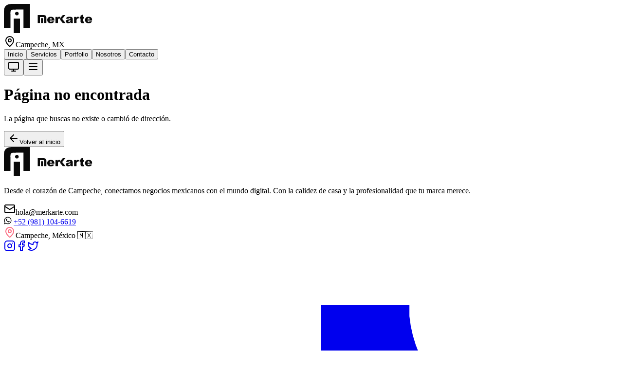

--- FILE ---
content_type: text/html; charset=UTF-8
request_url: https://www.merkarte.com/category/development/
body_size: 5197
content:

  <!DOCTYPE html>
  <html lang="en">
    <head>
      <meta charset="UTF-8" />
      <meta name="viewport" content="width=device-width, initial-scale=1.0" />
      <title>Merkarte - Despacho de mercadotecnia</title>
      
      <!-- SEO Meta Tags -->
      <meta name="description" content="Merkarte es un despacho de mercadotecnia especializado en estrategias digitales, branding y comunicación efectiva. Con 17 años de experiencia, conectamos negocios mexicanos con el mundo digital desde Campeche." />
      <meta name="keywords" content="mercadotecnia, marketing digital, branding, diseño gráfico, publicidad, estrategia digital, Campeche, México, agencia marketing" />
      <meta name="author" content="Merkarte" />
      <meta name="robots" content="index, follow" />
      <meta name="language" content="es-MX" />
      <meta name="geo.region" content="MX-CAM" />
      <meta name="geo.placename" content="Campeche" />
      <meta name="geo.position" content="19.8301;-90.5349" />
      <meta name="ICBM" content="19.8301, -90.5349" />
      
      <!-- Open Graph Meta Tags (Facebook, LinkedIn, etc.) -->
      <meta property="og:type" content="website" />
      <meta property="og:title" content="Merkarte - Despacho de mercadotecnia" />
      <meta property="og:description" content="Despacho de mercadotecnia con 17 años de experiencia. Especialistas en estrategias digitales, branding y comunicación efectiva. Conectamos negocios mexicanos con el mundo digital." />
      <meta property="og:url" content="https://merkarte.com" />
      <meta property="og:site_name" content="Merkarte" />
      <meta property="og:image" content="https://merkarte.com/src/assets/campeche-59.jpg" />
      <meta property="og:image:width" content="1200" />
      <meta property="og:image:height" content="630" />
      <meta property="og:image:alt" content="Merkarte - Despacho de mercadotecnia en Campeche" />
      <meta property="og:locale" content="es_MX" />
      
      <!-- Twitter Card Meta Tags -->
      <meta name="twitter:card" content="summary_large_image" />
      <meta name="twitter:title" content="Merkarte - Despacho de mercadotecnia" />
      <meta name="twitter:description" content="Despacho de mercadotecnia con 17 años de experiencia. Especialistas en estrategias digitales, branding y comunicación efectiva." />
      <meta name="twitter:image" content="https://merkarte.com/src/assets/campeche-59.jpg" />
      <meta name="twitter:image:alt" content="Merkarte - Despacho de mercadotecnia en Campeche" />
      
      <!-- Additional SEO Meta Tags -->
      <meta name="theme-color" content="#1a1a1a" />
      <meta name="msapplication-TileColor" content="#1a1a1a" />
      <meta name="apple-mobile-web-app-title" content="Merkarte" />
      <meta name="application-name" content="Merkarte" />
      
      <!-- Canonical URL -->
      <link rel="canonical" href="https://merkarte.com" />
      
    <!-- Google Tag Manager -->
    <!-- End Google Tag Manager -->

      <!-- Favicon -->
      <link rel="icon" type="image/svg+xml" href="/assets/merkarte_icon_black-Cnn4QM4L.svg" />
      <link rel="apple-touch-icon" href="/assets/merkarte_icon_black-Cnn4QM4L.svg" />
      
      <!-- Structured Data (JSON-LD) -->
      <script type="application/ld+json">
      {
        "@context": "https://schema.org",
        "@type": "Organization",
        "name": "Merkarte",
        "description": "Despacho de mercadotecnia especializado en estrategias digitales, branding y comunicación efectiva",
        "url": "https://merkarte.com",
        "logo": "https://merkarte.com/src/assets/merkarte_icon_black.svg",
        "image": "https://merkarte.com/src/assets/campeche-59.jpg",
        "telephone": "+52 (981) 104-6619",
        "email": "hola@merkarte.com",
        "address": {
          "@type": "PostalAddress",
          "streetAddress": "Calle 16 #253 F Entre Bravo y Allende, Barrio de San Román",
          "addressLocality": "Campeche",
          "addressRegion": "Campeche",
          "postalCode": "24040",
          "addressCountry": "MX"
        },
        "foundingDate": "2008",
        "numberOfEmployees": "10-50",
        "areaServed": "México",
        "serviceArea": {
          "@type": "GeoCircle",
          "geoMidpoint": {
            "@type": "GeoCoordinates",
            "latitude": 19.8301,
            "longitude": -90.5349
          },
          "geoRadius": "500000"
        },
        "services": [
          "Marketing Digital",
          "Branding",
          "Diseño Gráfico",
          "Publicidad",
          "Estrategia Digital",
          "Social Media",
          "Rotulación"
        ],
        "sameAs": [
          "https://www.facebook.com/MerKarteMx",
          "https://www.instagram.com/merkarte",
          "https://x.com/merkarte",
          "https://www.tiktok.com/@merkarte",
          "https://www.linkedin.com/company/merkarte"
        ]
      }
      </script>
      <script type="module" crossorigin src="/assets/index-DjhOJXGk.js"></script>
      <link rel="stylesheet" crossorigin href="/assets/index-BweKZ9Cm.css">
    </head>

    <body>
    <!-- Google Tag Manager (noscript) -->
    <noscript><iframe src="https://www.googletagmanager.com/ns.html?id=GTM-TB5GGRQH"
    height="0" width="0" style="display:none;visibility:hidden"></iframe></noscript>
    <!-- End Google Tag Manager (noscript) -->
      <div id="root"></div>
    </body>
  </html>
  

--- FILE ---
content_type: application/javascript; charset=UTF-8
request_url: https://www.merkarte.com/assets/index-DjhOJXGk.js
body_size: 472775
content:
function Hy(n,o){for(var s=0;s<o.length;s++){const i=o[s];if(typeof i!="string"&&!Array.isArray(i)){for(const c in i)if(c!=="default"&&!(c in n)){const u=Object.getOwnPropertyDescriptor(i,c);u&&Object.defineProperty(n,c,u.get?u:{enumerable:!0,get:()=>i[c]})}}}return Object.freeze(Object.defineProperty(n,Symbol.toStringTag,{value:"Module"}))}(function(){const o=document.createElement("link").relList;if(o&&o.supports&&o.supports("modulepreload"))return;for(const c of document.querySelectorAll('link[rel="modulepreload"]'))i(c);new MutationObserver(c=>{for(const u of c)if(u.type==="childList")for(const f of u.addedNodes)f.tagName==="LINK"&&f.rel==="modulepreload"&&i(f)}).observe(document,{childList:!0,subtree:!0});function s(c){const u={};return c.integrity&&(u.integrity=c.integrity),c.referrerPolicy&&(u.referrerPolicy=c.referrerPolicy),c.crossOrigin==="use-credentials"?u.credentials="include":c.crossOrigin==="anonymous"?u.credentials="omit":u.credentials="same-origin",u}function i(c){if(c.ep)return;c.ep=!0;const u=s(c);fetch(c.href,u)}})();(function(n,o,s,i,c){n[i]=n[i]||[],n[i].push({"gtm.start":new Date().getTime(),event:"gtm.js"});var u=o.getElementsByTagName(s)[0],f=o.createElement(s),p="";f.async=!0,f.src="https://www.googletagmanager.com/gtm.js?id="+c+p,u.parentNode.insertBefore(f,u)})(window,document,"script","dataLayer","GTM-TB5GGRQH");function As(n){return n&&n.__esModule&&Object.prototype.hasOwnProperty.call(n,"default")?n.default:n}var Sc={exports:{}},Cs={},Nc={exports:{}},je={};/**
 * @license React
 * react.production.min.js
 *
 * Copyright (c) Facebook, Inc. and its affiliates.
 *
 * This source code is licensed under the MIT license found in the
 * LICENSE file in the root directory of this source tree.
 */var Nm;function By(){if(Nm)return je;Nm=1;var n=Symbol.for("react.element"),o=Symbol.for("react.portal"),s=Symbol.for("react.fragment"),i=Symbol.for("react.strict_mode"),c=Symbol.for("react.profiler"),u=Symbol.for("react.provider"),f=Symbol.for("react.context"),p=Symbol.for("react.forward_ref"),g=Symbol.for("react.suspense"),v=Symbol.for("react.memo"),w=Symbol.for("react.lazy"),h=Symbol.iterator;function C(T){return T===null||typeof T!="object"?null:(T=h&&T[h]||T["@@iterator"],typeof T=="function"?T:null)}var S={isMounted:function(){return!1},enqueueForceUpdate:function(){},enqueueReplaceState:function(){},enqueueSetState:function(){}},E=Object.assign,b={};function N(T,z,K){this.props=T,this.context=z,this.refs=b,this.updater=K||S}N.prototype.isReactComponent={},N.prototype.setState=function(T,z){if(typeof T!="object"&&typeof T!="function"&&T!=null)throw Error("setState(...): takes an object of state variables to update or a function which returns an object of state variables.");this.updater.enqueueSetState(this,T,z,"setState")},N.prototype.forceUpdate=function(T){this.updater.enqueueForceUpdate(this,T,"forceUpdate")};function j(){}j.prototype=N.prototype;function R(T,z,K){this.props=T,this.context=z,this.refs=b,this.updater=K||S}var I=R.prototype=new j;I.constructor=R,E(I,N.prototype),I.isPureReactComponent=!0;var D=Array.isArray,$=Object.prototype.hasOwnProperty,Y={current:null},H={key:!0,ref:!0,__self:!0,__source:!0};function F(T,z,K){var J,re={},fe=null,U=null;if(z!=null)for(J in z.ref!==void 0&&(U=z.ref),z.key!==void 0&&(fe=""+z.key),z)$.call(z,J)&&!H.hasOwnProperty(J)&&(re[J]=z[J]);var ee=arguments.length-2;if(ee===1)re.children=K;else if(1<ee){for(var he=Array(ee),ye=0;ye<ee;ye++)he[ye]=arguments[ye+2];re.children=he}if(T&&T.defaultProps)for(J in ee=T.defaultProps,ee)re[J]===void 0&&(re[J]=ee[J]);return{$$typeof:n,type:T,key:fe,ref:U,props:re,_owner:Y.current}}function ue(T,z){return{$$typeof:n,type:T.type,key:z,ref:T.ref,props:T.props,_owner:T._owner}}function me(T){return typeof T=="object"&&T!==null&&T.$$typeof===n}function ke(T){var z={"=":"=0",":":"=2"};return"$"+T.replace(/[=:]/g,function(K){return z[K]})}var xe=/\/+/g;function de(T,z){return typeof T=="object"&&T!==null&&T.key!=null?ke(""+T.key):z.toString(36)}function pe(T,z,K,J,re){var fe=typeof T;(fe==="undefined"||fe==="boolean")&&(T=null);var U=!1;if(T===null)U=!0;else switch(fe){case"string":case"number":U=!0;break;case"object":switch(T.$$typeof){case n:case o:U=!0}}if(U)return U=T,re=re(U),T=J===""?"."+de(U,0):J,D(re)?(K="",T!=null&&(K=T.replace(xe,"$&/")+"/"),pe(re,z,K,"",function(ye){return ye})):re!=null&&(me(re)&&(re=ue(re,K+(!re.key||U&&U.key===re.key?"":(""+re.key).replace(xe,"$&/")+"/")+T)),z.push(re)),1;if(U=0,J=J===""?".":J+":",D(T))for(var ee=0;ee<T.length;ee++){fe=T[ee];var he=J+de(fe,ee);U+=pe(fe,z,K,he,re)}else if(he=C(T),typeof he=="function")for(T=he.call(T),ee=0;!(fe=T.next()).done;)fe=fe.value,he=J+de(fe,ee++),U+=pe(fe,z,K,he,re);else if(fe==="object")throw z=String(T),Error("Objects are not valid as a React child (found: "+(z==="[object Object]"?"object with keys {"+Object.keys(T).join(", ")+"}":z)+"). If you meant to render a collection of children, use an array instead.");return U}function we(T,z,K){if(T==null)return T;var J=[],re=0;return pe(T,J,"","",function(fe){return z.call(K,fe,re++)}),J}function X(T){if(T._status===-1){var z=T._result;z=z(),z.then(function(K){(T._status===0||T._status===-1)&&(T._status=1,T._result=K)},function(K){(T._status===0||T._status===-1)&&(T._status=2,T._result=K)}),T._status===-1&&(T._status=0,T._result=z)}if(T._status===1)return T._result.default;throw T._result}var te={current:null},M={transition:null},Z={ReactCurrentDispatcher:te,ReactCurrentBatchConfig:M,ReactCurrentOwner:Y};function G(){throw Error("act(...) is not supported in production builds of React.")}return je.Children={map:we,forEach:function(T,z,K){we(T,function(){z.apply(this,arguments)},K)},count:function(T){var z=0;return we(T,function(){z++}),z},toArray:function(T){return we(T,function(z){return z})||[]},only:function(T){if(!me(T))throw Error("React.Children.only expected to receive a single React element child.");return T}},je.Component=N,je.Fragment=s,je.Profiler=c,je.PureComponent=R,je.StrictMode=i,je.Suspense=g,je.__SECRET_INTERNALS_DO_NOT_USE_OR_YOU_WILL_BE_FIRED=Z,je.act=G,je.cloneElement=function(T,z,K){if(T==null)throw Error("React.cloneElement(...): The argument must be a React element, but you passed "+T+".");var J=E({},T.props),re=T.key,fe=T.ref,U=T._owner;if(z!=null){if(z.ref!==void 0&&(fe=z.ref,U=Y.current),z.key!==void 0&&(re=""+z.key),T.type&&T.type.defaultProps)var ee=T.type.defaultProps;for(he in z)$.call(z,he)&&!H.hasOwnProperty(he)&&(J[he]=z[he]===void 0&&ee!==void 0?ee[he]:z[he])}var he=arguments.length-2;if(he===1)J.children=K;else if(1<he){ee=Array(he);for(var ye=0;ye<he;ye++)ee[ye]=arguments[ye+2];J.children=ee}return{$$typeof:n,type:T.type,key:re,ref:fe,props:J,_owner:U}},je.createContext=function(T){return T={$$typeof:f,_currentValue:T,_currentValue2:T,_threadCount:0,Provider:null,Consumer:null,_defaultValue:null,_globalName:null},T.Provider={$$typeof:u,_context:T},T.Consumer=T},je.createElement=F,je.createFactory=function(T){var z=F.bind(null,T);return z.type=T,z},je.createRef=function(){return{current:null}},je.forwardRef=function(T){return{$$typeof:p,render:T}},je.isValidElement=me,je.lazy=function(T){return{$$typeof:w,_payload:{_status:-1,_result:T},_init:X}},je.memo=function(T,z){return{$$typeof:v,type:T,compare:z===void 0?null:z}},je.startTransition=function(T){var z=M.transition;M.transition={};try{T()}finally{M.transition=z}},je.unstable_act=G,je.useCallback=function(T,z){return te.current.useCallback(T,z)},je.useContext=function(T){return te.current.useContext(T)},je.useDebugValue=function(){},je.useDeferredValue=function(T){return te.current.useDeferredValue(T)},je.useEffect=function(T,z){return te.current.useEffect(T,z)},je.useId=function(){return te.current.useId()},je.useImperativeHandle=function(T,z,K){return te.current.useImperativeHandle(T,z,K)},je.useInsertionEffect=function(T,z){return te.current.useInsertionEffect(T,z)},je.useLayoutEffect=function(T,z){return te.current.useLayoutEffect(T,z)},je.useMemo=function(T,z){return te.current.useMemo(T,z)},je.useReducer=function(T,z,K){return te.current.useReducer(T,z,K)},je.useRef=function(T){return te.current.useRef(T)},je.useState=function(T){return te.current.useState(T)},je.useSyncExternalStore=function(T,z,K){return te.current.useSyncExternalStore(T,z,K)},je.useTransition=function(){return te.current.useTransition()},je.version="18.3.1",je}var jm;function wu(){return jm||(jm=1,Nc.exports=By()),Nc.exports}/**
 * @license React
 * react-jsx-runtime.production.min.js
 *
 * Copyright (c) Facebook, Inc. and its affiliates.
 *
 * This source code is licensed under the MIT license found in the
 * LICENSE file in the root directory of this source tree.
 */var Em;function Vy(){if(Em)return Cs;Em=1;var n=wu(),o=Symbol.for("react.element"),s=Symbol.for("react.fragment"),i=Object.prototype.hasOwnProperty,c=n.__SECRET_INTERNALS_DO_NOT_USE_OR_YOU_WILL_BE_FIRED.ReactCurrentOwner,u={key:!0,ref:!0,__self:!0,__source:!0};function f(p,g,v){var w,h={},C=null,S=null;v!==void 0&&(C=""+v),g.key!==void 0&&(C=""+g.key),g.ref!==void 0&&(S=g.ref);for(w in g)i.call(g,w)&&!u.hasOwnProperty(w)&&(h[w]=g[w]);if(p&&p.defaultProps)for(w in g=p.defaultProps,g)h[w]===void 0&&(h[w]=g[w]);return{$$typeof:o,type:p,key:C,ref:S,props:h,_owner:c.current}}return Cs.Fragment=s,Cs.jsx=f,Cs.jsxs=f,Cs}var _m;function Uy(){return _m||(_m=1,Sc.exports=Vy()),Sc.exports}var l=Uy(),y=wu();const W=As(y),Dp=Hy({__proto__:null,default:W},[y]);var Za={},jc={exports:{}},St={},Ec={exports:{}},_c={};/**
 * @license React
 * scheduler.production.min.js
 *
 * Copyright (c) Facebook, Inc. and its affiliates.
 *
 * This source code is licensed under the MIT license found in the
 * LICENSE file in the root directory of this source tree.
 */var Rm;function Wy(){return Rm||(Rm=1,(function(n){function o(M,Z){var G=M.length;M.push(Z);e:for(;0<G;){var T=G-1>>>1,z=M[T];if(0<c(z,Z))M[T]=Z,M[G]=z,G=T;else break e}}function s(M){return M.length===0?null:M[0]}function i(M){if(M.length===0)return null;var Z=M[0],G=M.pop();if(G!==Z){M[0]=G;e:for(var T=0,z=M.length,K=z>>>1;T<K;){var J=2*(T+1)-1,re=M[J],fe=J+1,U=M[fe];if(0>c(re,G))fe<z&&0>c(U,re)?(M[T]=U,M[fe]=G,T=fe):(M[T]=re,M[J]=G,T=J);else if(fe<z&&0>c(U,G))M[T]=U,M[fe]=G,T=fe;else break e}}return Z}function c(M,Z){var G=M.sortIndex-Z.sortIndex;return G!==0?G:M.id-Z.id}if(typeof performance=="object"&&typeof performance.now=="function"){var u=performance;n.unstable_now=function(){return u.now()}}else{var f=Date,p=f.now();n.unstable_now=function(){return f.now()-p}}var g=[],v=[],w=1,h=null,C=3,S=!1,E=!1,b=!1,N=typeof setTimeout=="function"?setTimeout:null,j=typeof clearTimeout=="function"?clearTimeout:null,R=typeof setImmediate<"u"?setImmediate:null;typeof navigator<"u"&&navigator.scheduling!==void 0&&navigator.scheduling.isInputPending!==void 0&&navigator.scheduling.isInputPending.bind(navigator.scheduling);function I(M){for(var Z=s(v);Z!==null;){if(Z.callback===null)i(v);else if(Z.startTime<=M)i(v),Z.sortIndex=Z.expirationTime,o(g,Z);else break;Z=s(v)}}function D(M){if(b=!1,I(M),!E)if(s(g)!==null)E=!0,X($);else{var Z=s(v);Z!==null&&te(D,Z.startTime-M)}}function $(M,Z){E=!1,b&&(b=!1,j(F),F=-1),S=!0;var G=C;try{for(I(Z),h=s(g);h!==null&&(!(h.expirationTime>Z)||M&&!ke());){var T=h.callback;if(typeof T=="function"){h.callback=null,C=h.priorityLevel;var z=T(h.expirationTime<=Z);Z=n.unstable_now(),typeof z=="function"?h.callback=z:h===s(g)&&i(g),I(Z)}else i(g);h=s(g)}if(h!==null)var K=!0;else{var J=s(v);J!==null&&te(D,J.startTime-Z),K=!1}return K}finally{h=null,C=G,S=!1}}var Y=!1,H=null,F=-1,ue=5,me=-1;function ke(){return!(n.unstable_now()-me<ue)}function xe(){if(H!==null){var M=n.unstable_now();me=M;var Z=!0;try{Z=H(!0,M)}finally{Z?de():(Y=!1,H=null)}}else Y=!1}var de;if(typeof R=="function")de=function(){R(xe)};else if(typeof MessageChannel<"u"){var pe=new MessageChannel,we=pe.port2;pe.port1.onmessage=xe,de=function(){we.postMessage(null)}}else de=function(){N(xe,0)};function X(M){H=M,Y||(Y=!0,de())}function te(M,Z){F=N(function(){M(n.unstable_now())},Z)}n.unstable_IdlePriority=5,n.unstable_ImmediatePriority=1,n.unstable_LowPriority=4,n.unstable_NormalPriority=3,n.unstable_Profiling=null,n.unstable_UserBlockingPriority=2,n.unstable_cancelCallback=function(M){M.callback=null},n.unstable_continueExecution=function(){E||S||(E=!0,X($))},n.unstable_forceFrameRate=function(M){0>M||125<M?console.error("forceFrameRate takes a positive int between 0 and 125, forcing frame rates higher than 125 fps is not supported"):ue=0<M?Math.floor(1e3/M):5},n.unstable_getCurrentPriorityLevel=function(){return C},n.unstable_getFirstCallbackNode=function(){return s(g)},n.unstable_next=function(M){switch(C){case 1:case 2:case 3:var Z=3;break;default:Z=C}var G=C;C=Z;try{return M()}finally{C=G}},n.unstable_pauseExecution=function(){},n.unstable_requestPaint=function(){},n.unstable_runWithPriority=function(M,Z){switch(M){case 1:case 2:case 3:case 4:case 5:break;default:M=3}var G=C;C=M;try{return Z()}finally{C=G}},n.unstable_scheduleCallback=function(M,Z,G){var T=n.unstable_now();switch(typeof G=="object"&&G!==null?(G=G.delay,G=typeof G=="number"&&0<G?T+G:T):G=T,M){case 1:var z=-1;break;case 2:z=250;break;case 5:z=1073741823;break;case 4:z=1e4;break;default:z=5e3}return z=G+z,M={id:w++,callback:Z,priorityLevel:M,startTime:G,expirationTime:z,sortIndex:-1},G>T?(M.sortIndex=G,o(v,M),s(g)===null&&M===s(v)&&(b?(j(F),F=-1):b=!0,te(D,G-T))):(M.sortIndex=z,o(g,M),E||S||(E=!0,X($))),M},n.unstable_shouldYield=ke,n.unstable_wrapCallback=function(M){var Z=C;return function(){var G=C;C=Z;try{return M.apply(this,arguments)}finally{C=G}}}})(_c)),_c}var Pm;function qy(){return Pm||(Pm=1,Ec.exports=Wy()),Ec.exports}/**
 * @license React
 * react-dom.production.min.js
 *
 * Copyright (c) Facebook, Inc. and its affiliates.
 *
 * This source code is licensed under the MIT license found in the
 * LICENSE file in the root directory of this source tree.
 */var Tm;function Gy(){if(Tm)return St;Tm=1;var n=wu(),o=qy();function s(e){for(var t="https://reactjs.org/docs/error-decoder.html?invariant="+e,r=1;r<arguments.length;r++)t+="&args[]="+encodeURIComponent(arguments[r]);return"Minified React error #"+e+"; visit "+t+" for the full message or use the non-minified dev environment for full errors and additional helpful warnings."}var i=new Set,c={};function u(e,t){f(e,t),f(e+"Capture",t)}function f(e,t){for(c[e]=t,e=0;e<t.length;e++)i.add(t[e])}var p=!(typeof window>"u"||typeof window.document>"u"||typeof window.document.createElement>"u"),g=Object.prototype.hasOwnProperty,v=/^[:A-Z_a-z\u00C0-\u00D6\u00D8-\u00F6\u00F8-\u02FF\u0370-\u037D\u037F-\u1FFF\u200C-\u200D\u2070-\u218F\u2C00-\u2FEF\u3001-\uD7FF\uF900-\uFDCF\uFDF0-\uFFFD][:A-Z_a-z\u00C0-\u00D6\u00D8-\u00F6\u00F8-\u02FF\u0370-\u037D\u037F-\u1FFF\u200C-\u200D\u2070-\u218F\u2C00-\u2FEF\u3001-\uD7FF\uF900-\uFDCF\uFDF0-\uFFFD\-.0-9\u00B7\u0300-\u036F\u203F-\u2040]*$/,w={},h={};function C(e){return g.call(h,e)?!0:g.call(w,e)?!1:v.test(e)?h[e]=!0:(w[e]=!0,!1)}function S(e,t,r,a){if(r!==null&&r.type===0)return!1;switch(typeof t){case"function":case"symbol":return!0;case"boolean":return a?!1:r!==null?!r.acceptsBooleans:(e=e.toLowerCase().slice(0,5),e!=="data-"&&e!=="aria-");default:return!1}}function E(e,t,r,a){if(t===null||typeof t>"u"||S(e,t,r,a))return!0;if(a)return!1;if(r!==null)switch(r.type){case 3:return!t;case 4:return t===!1;case 5:return isNaN(t);case 6:return isNaN(t)||1>t}return!1}function b(e,t,r,a,d,m,x){this.acceptsBooleans=t===2||t===3||t===4,this.attributeName=a,this.attributeNamespace=d,this.mustUseProperty=r,this.propertyName=e,this.type=t,this.sanitizeURL=m,this.removeEmptyString=x}var N={};"children dangerouslySetInnerHTML defaultValue defaultChecked innerHTML suppressContentEditableWarning suppressHydrationWarning style".split(" ").forEach(function(e){N[e]=new b(e,0,!1,e,null,!1,!1)}),[["acceptCharset","accept-charset"],["className","class"],["htmlFor","for"],["httpEquiv","http-equiv"]].forEach(function(e){var t=e[0];N[t]=new b(t,1,!1,e[1],null,!1,!1)}),["contentEditable","draggable","spellCheck","value"].forEach(function(e){N[e]=new b(e,2,!1,e.toLowerCase(),null,!1,!1)}),["autoReverse","externalResourcesRequired","focusable","preserveAlpha"].forEach(function(e){N[e]=new b(e,2,!1,e,null,!1,!1)}),"allowFullScreen async autoFocus autoPlay controls default defer disabled disablePictureInPicture disableRemotePlayback formNoValidate hidden loop noModule noValidate open playsInline readOnly required reversed scoped seamless itemScope".split(" ").forEach(function(e){N[e]=new b(e,3,!1,e.toLowerCase(),null,!1,!1)}),["checked","multiple","muted","selected"].forEach(function(e){N[e]=new b(e,3,!0,e,null,!1,!1)}),["capture","download"].forEach(function(e){N[e]=new b(e,4,!1,e,null,!1,!1)}),["cols","rows","size","span"].forEach(function(e){N[e]=new b(e,6,!1,e,null,!1,!1)}),["rowSpan","start"].forEach(function(e){N[e]=new b(e,5,!1,e.toLowerCase(),null,!1,!1)});var j=/[\-:]([a-z])/g;function R(e){return e[1].toUpperCase()}"accent-height alignment-baseline arabic-form baseline-shift cap-height clip-path clip-rule color-interpolation color-interpolation-filters color-profile color-rendering dominant-baseline enable-background fill-opacity fill-rule flood-color flood-opacity font-family font-size font-size-adjust font-stretch font-style font-variant font-weight glyph-name glyph-orientation-horizontal glyph-orientation-vertical horiz-adv-x horiz-origin-x image-rendering letter-spacing lighting-color marker-end marker-mid marker-start overline-position overline-thickness paint-order panose-1 pointer-events rendering-intent shape-rendering stop-color stop-opacity strikethrough-position strikethrough-thickness stroke-dasharray stroke-dashoffset stroke-linecap stroke-linejoin stroke-miterlimit stroke-opacity stroke-width text-anchor text-decoration text-rendering underline-position underline-thickness unicode-bidi unicode-range units-per-em v-alphabetic v-hanging v-ideographic v-mathematical vector-effect vert-adv-y vert-origin-x vert-origin-y word-spacing writing-mode xmlns:xlink x-height".split(" ").forEach(function(e){var t=e.replace(j,R);N[t]=new b(t,1,!1,e,null,!1,!1)}),"xlink:actuate xlink:arcrole xlink:role xlink:show xlink:title xlink:type".split(" ").forEach(function(e){var t=e.replace(j,R);N[t]=new b(t,1,!1,e,"http://www.w3.org/1999/xlink",!1,!1)}),["xml:base","xml:lang","xml:space"].forEach(function(e){var t=e.replace(j,R);N[t]=new b(t,1,!1,e,"http://www.w3.org/XML/1998/namespace",!1,!1)}),["tabIndex","crossOrigin"].forEach(function(e){N[e]=new b(e,1,!1,e.toLowerCase(),null,!1,!1)}),N.xlinkHref=new b("xlinkHref",1,!1,"xlink:href","http://www.w3.org/1999/xlink",!0,!1),["src","href","action","formAction"].forEach(function(e){N[e]=new b(e,1,!1,e.toLowerCase(),null,!0,!0)});function I(e,t,r,a){var d=N.hasOwnProperty(t)?N[t]:null;(d!==null?d.type!==0:a||!(2<t.length)||t[0]!=="o"&&t[0]!=="O"||t[1]!=="n"&&t[1]!=="N")&&(E(t,r,d,a)&&(r=null),a||d===null?C(t)&&(r===null?e.removeAttribute(t):e.setAttribute(t,""+r)):d.mustUseProperty?e[d.propertyName]=r===null?d.type===3?!1:"":r:(t=d.attributeName,a=d.attributeNamespace,r===null?e.removeAttribute(t):(d=d.type,r=d===3||d===4&&r===!0?"":""+r,a?e.setAttributeNS(a,t,r):e.setAttribute(t,r))))}var D=n.__SECRET_INTERNALS_DO_NOT_USE_OR_YOU_WILL_BE_FIRED,$=Symbol.for("react.element"),Y=Symbol.for("react.portal"),H=Symbol.for("react.fragment"),F=Symbol.for("react.strict_mode"),ue=Symbol.for("react.profiler"),me=Symbol.for("react.provider"),ke=Symbol.for("react.context"),xe=Symbol.for("react.forward_ref"),de=Symbol.for("react.suspense"),pe=Symbol.for("react.suspense_list"),we=Symbol.for("react.memo"),X=Symbol.for("react.lazy"),te=Symbol.for("react.offscreen"),M=Symbol.iterator;function Z(e){return e===null||typeof e!="object"?null:(e=M&&e[M]||e["@@iterator"],typeof e=="function"?e:null)}var G=Object.assign,T;function z(e){if(T===void 0)try{throw Error()}catch(r){var t=r.stack.trim().match(/\n( *(at )?)/);T=t&&t[1]||""}return`
`+T+e}var K=!1;function J(e,t){if(!e||K)return"";K=!0;var r=Error.prepareStackTrace;Error.prepareStackTrace=void 0;try{if(t)if(t=function(){throw Error()},Object.defineProperty(t.prototype,"props",{set:function(){throw Error()}}),typeof Reflect=="object"&&Reflect.construct){try{Reflect.construct(t,[])}catch(L){var a=L}Reflect.construct(e,[],t)}else{try{t.call()}catch(L){a=L}e.call(t.prototype)}else{try{throw Error()}catch(L){a=L}e()}}catch(L){if(L&&a&&typeof L.stack=="string"){for(var d=L.stack.split(`
`),m=a.stack.split(`
`),x=d.length-1,k=m.length-1;1<=x&&0<=k&&d[x]!==m[k];)k--;for(;1<=x&&0<=k;x--,k--)if(d[x]!==m[k]){if(x!==1||k!==1)do if(x--,k--,0>k||d[x]!==m[k]){var _=`
`+d[x].replace(" at new "," at ");return e.displayName&&_.includes("<anonymous>")&&(_=_.replace("<anonymous>",e.displayName)),_}while(1<=x&&0<=k);break}}}finally{K=!1,Error.prepareStackTrace=r}return(e=e?e.displayName||e.name:"")?z(e):""}function re(e){switch(e.tag){case 5:return z(e.type);case 16:return z("Lazy");case 13:return z("Suspense");case 19:return z("SuspenseList");case 0:case 2:case 15:return e=J(e.type,!1),e;case 11:return e=J(e.type.render,!1),e;case 1:return e=J(e.type,!0),e;default:return""}}function fe(e){if(e==null)return null;if(typeof e=="function")return e.displayName||e.name||null;if(typeof e=="string")return e;switch(e){case H:return"Fragment";case Y:return"Portal";case ue:return"Profiler";case F:return"StrictMode";case de:return"Suspense";case pe:return"SuspenseList"}if(typeof e=="object")switch(e.$$typeof){case ke:return(e.displayName||"Context")+".Consumer";case me:return(e._context.displayName||"Context")+".Provider";case xe:var t=e.render;return e=e.displayName,e||(e=t.displayName||t.name||"",e=e!==""?"ForwardRef("+e+")":"ForwardRef"),e;case we:return t=e.displayName||null,t!==null?t:fe(e.type)||"Memo";case X:t=e._payload,e=e._init;try{return fe(e(t))}catch{}}return null}function U(e){var t=e.type;switch(e.tag){case 24:return"Cache";case 9:return(t.displayName||"Context")+".Consumer";case 10:return(t._context.displayName||"Context")+".Provider";case 18:return"DehydratedFragment";case 11:return e=t.render,e=e.displayName||e.name||"",t.displayName||(e!==""?"ForwardRef("+e+")":"ForwardRef");case 7:return"Fragment";case 5:return t;case 4:return"Portal";case 3:return"Root";case 6:return"Text";case 16:return fe(t);case 8:return t===F?"StrictMode":"Mode";case 22:return"Offscreen";case 12:return"Profiler";case 21:return"Scope";case 13:return"Suspense";case 19:return"SuspenseList";case 25:return"TracingMarker";case 1:case 0:case 17:case 2:case 14:case 15:if(typeof t=="function")return t.displayName||t.name||null;if(typeof t=="string")return t}return null}function ee(e){switch(typeof e){case"boolean":case"number":case"string":case"undefined":return e;case"object":return e;default:return""}}function he(e){var t=e.type;return(e=e.nodeName)&&e.toLowerCase()==="input"&&(t==="checkbox"||t==="radio")}function ye(e){var t=he(e)?"checked":"value",r=Object.getOwnPropertyDescriptor(e.constructor.prototype,t),a=""+e[t];if(!e.hasOwnProperty(t)&&typeof r<"u"&&typeof r.get=="function"&&typeof r.set=="function"){var d=r.get,m=r.set;return Object.defineProperty(e,t,{configurable:!0,get:function(){return d.call(this)},set:function(x){a=""+x,m.call(this,x)}}),Object.defineProperty(e,t,{enumerable:r.enumerable}),{getValue:function(){return a},setValue:function(x){a=""+x},stopTracking:function(){e._valueTracker=null,delete e[t]}}}}function Ne(e){e._valueTracker||(e._valueTracker=ye(e))}function Ee(e){if(!e)return!1;var t=e._valueTracker;if(!t)return!0;var r=t.getValue(),a="";return e&&(a=he(e)?e.checked?"true":"false":e.value),e=a,e!==r?(t.setValue(e),!0):!1}function Qe(e){if(e=e||(typeof document<"u"?document:void 0),typeof e>"u")return null;try{return e.activeElement||e.body}catch{return e.body}}function gt(e,t){var r=t.checked;return G({},t,{defaultChecked:void 0,defaultValue:void 0,value:void 0,checked:r??e._wrapperState.initialChecked})}function $n(e,t){var r=t.defaultValue==null?"":t.defaultValue,a=t.checked!=null?t.checked:t.defaultChecked;r=ee(t.value!=null?t.value:r),e._wrapperState={initialChecked:a,initialValue:r,controlled:t.type==="checkbox"||t.type==="radio"?t.checked!=null:t.value!=null}}function kn(e,t){t=t.checked,t!=null&&I(e,"checked",t,!1)}function jt(e,t){kn(e,t);var r=ee(t.value),a=t.type;if(r!=null)a==="number"?(r===0&&e.value===""||e.value!=r)&&(e.value=""+r):e.value!==""+r&&(e.value=""+r);else if(a==="submit"||a==="reset"){e.removeAttribute("value");return}t.hasOwnProperty("value")?Et(e,t.type,r):t.hasOwnProperty("defaultValue")&&Et(e,t.type,ee(t.defaultValue)),t.checked==null&&t.defaultChecked!=null&&(e.defaultChecked=!!t.defaultChecked)}function Do(e,t,r){if(t.hasOwnProperty("value")||t.hasOwnProperty("defaultValue")){var a=t.type;if(!(a!=="submit"&&a!=="reset"||t.value!==void 0&&t.value!==null))return;t=""+e._wrapperState.initialValue,r||t===e.value||(e.value=t),e.defaultValue=t}r=e.name,r!==""&&(e.name=""),e.defaultChecked=!!e._wrapperState.initialChecked,r!==""&&(e.name=r)}function Et(e,t,r){(t!=="number"||Qe(e.ownerDocument)!==e)&&(r==null?e.defaultValue=""+e._wrapperState.initialValue:e.defaultValue!==""+r&&(e.defaultValue=""+r))}var wr=Array.isArray;function Fn(e,t,r,a){if(e=e.options,t){t={};for(var d=0;d<r.length;d++)t["$"+r[d]]=!0;for(r=0;r<e.length;r++)d=t.hasOwnProperty("$"+e[r].value),e[r].selected!==d&&(e[r].selected=d),d&&a&&(e[r].defaultSelected=!0)}else{for(r=""+ee(r),t=null,d=0;d<e.length;d++){if(e[d].value===r){e[d].selected=!0,a&&(e[d].defaultSelected=!0);return}t!==null||e[d].disabled||(t=e[d])}t!==null&&(t.selected=!0)}}function at(e,t){if(t.dangerouslySetInnerHTML!=null)throw Error(s(91));return G({},t,{value:void 0,defaultValue:void 0,children:""+e._wrapperState.initialValue})}function Sn(e,t){var r=t.value;if(r==null){if(r=t.children,t=t.defaultValue,r!=null){if(t!=null)throw Error(s(92));if(wr(r)){if(1<r.length)throw Error(s(93));r=r[0]}t=r}t==null&&(t=""),r=t}e._wrapperState={initialValue:ee(r)}}function Bs(e,t){var r=ee(t.value),a=ee(t.defaultValue);r!=null&&(r=""+r,r!==e.value&&(e.value=r),t.defaultValue==null&&e.defaultValue!==r&&(e.defaultValue=r)),a!=null&&(e.defaultValue=""+a)}function Vs(e){var t=e.textContent;t===e._wrapperState.initialValue&&t!==""&&t!==null&&(e.value=t)}function br(e){switch(e){case"svg":return"http://www.w3.org/2000/svg";case"math":return"http://www.w3.org/1998/Math/MathML";default:return"http://www.w3.org/1999/xhtml"}}function zo(e,t){return e==null||e==="http://www.w3.org/1999/xhtml"?br(t):e==="http://www.w3.org/2000/svg"&&t==="foreignObject"?"http://www.w3.org/1999/xhtml":e}var Cr,Gr=(function(e){return typeof MSApp<"u"&&MSApp.execUnsafeLocalFunction?function(t,r,a,d){MSApp.execUnsafeLocalFunction(function(){return e(t,r,a,d)})}:e})(function(e,t){if(e.namespaceURI!=="http://www.w3.org/2000/svg"||"innerHTML"in e)e.innerHTML=t;else{for(Cr=Cr||document.createElement("div"),Cr.innerHTML="<svg>"+t.valueOf().toString()+"</svg>",t=Cr.firstChild;e.firstChild;)e.removeChild(e.firstChild);for(;t.firstChild;)e.appendChild(t.firstChild)}});function Ot(e,t){if(t){var r=e.firstChild;if(r&&r===e.lastChild&&r.nodeType===3){r.nodeValue=t;return}}e.textContent=t}var Hn={animationIterationCount:!0,aspectRatio:!0,borderImageOutset:!0,borderImageSlice:!0,borderImageWidth:!0,boxFlex:!0,boxFlexGroup:!0,boxOrdinalGroup:!0,columnCount:!0,columns:!0,flex:!0,flexGrow:!0,flexPositive:!0,flexShrink:!0,flexNegative:!0,flexOrder:!0,gridArea:!0,gridRow:!0,gridRowEnd:!0,gridRowSpan:!0,gridRowStart:!0,gridColumn:!0,gridColumnEnd:!0,gridColumnSpan:!0,gridColumnStart:!0,fontWeight:!0,lineClamp:!0,lineHeight:!0,opacity:!0,order:!0,orphans:!0,tabSize:!0,widows:!0,zIndex:!0,zoom:!0,fillOpacity:!0,floodOpacity:!0,stopOpacity:!0,strokeDasharray:!0,strokeDashoffset:!0,strokeMiterlimit:!0,strokeOpacity:!0,strokeWidth:!0},Bn=["Webkit","ms","Moz","O"];Object.keys(Hn).forEach(function(e){Bn.forEach(function(t){t=t+e.charAt(0).toUpperCase()+e.substring(1),Hn[t]=Hn[e]})});function Us(e,t,r){return t==null||typeof t=="boolean"||t===""?"":r||typeof t!="number"||t===0||Hn.hasOwnProperty(e)&&Hn[e]?(""+t).trim():t+"px"}function Ws(e,t){e=e.style;for(var r in t)if(t.hasOwnProperty(r)){var a=r.indexOf("--")===0,d=Us(r,t[r],a);r==="float"&&(r="cssFloat"),a?e.setProperty(r,d):e[r]=d}}var qs=G({menuitem:!0},{area:!0,base:!0,br:!0,col:!0,embed:!0,hr:!0,img:!0,input:!0,keygen:!0,link:!0,meta:!0,param:!0,source:!0,track:!0,wbr:!0});function Kr(e,t){if(t){if(qs[e]&&(t.children!=null||t.dangerouslySetInnerHTML!=null))throw Error(s(137,e));if(t.dangerouslySetInnerHTML!=null){if(t.children!=null)throw Error(s(60));if(typeof t.dangerouslySetInnerHTML!="object"||!("__html"in t.dangerouslySetInnerHTML))throw Error(s(61))}if(t.style!=null&&typeof t.style!="object")throw Error(s(62))}}function $o(e,t){if(e.indexOf("-")===-1)return typeof t.is=="string";switch(e){case"annotation-xml":case"color-profile":case"font-face":case"font-face-src":case"font-face-uri":case"font-face-format":case"font-face-name":case"missing-glyph":return!1;default:return!0}}var kr=null;function Lt(e){return e=e.target||e.srcElement||window,e.correspondingUseElement&&(e=e.correspondingUseElement),e.nodeType===3?e.parentNode:e}var Fo=null,Vn=null,Nn=null;function Ho(e){if(e=is(e)){if(typeof Fo!="function")throw Error(s(280));var t=e.stateNode;t&&(t=ma(t),Fo(e.stateNode,e.type,t))}}function Ce(e){Vn?Nn?Nn.push(e):Nn=[e]:Vn=e}function We(){if(Vn){var e=Vn,t=Nn;if(Nn=Vn=null,Ho(e),t)for(e=0;e<t.length;e++)Ho(t[e])}}function Xe(e,t){return e(t)}function ut(){}var Un=!1;function Ke(e,t,r){if(Un)return e(t,r);Un=!0;try{return Xe(e,t,r)}finally{Un=!1,(Vn!==null||Nn!==null)&&(ut(),We())}}function tt(e,t){var r=e.stateNode;if(r===null)return null;var a=ma(r);if(a===null)return null;r=a[t];e:switch(t){case"onClick":case"onClickCapture":case"onDoubleClick":case"onDoubleClickCapture":case"onMouseDown":case"onMouseDownCapture":case"onMouseMove":case"onMouseMoveCapture":case"onMouseUp":case"onMouseUpCapture":case"onMouseEnter":(a=!a.disabled)||(e=e.type,a=!(e==="button"||e==="input"||e==="select"||e==="textarea")),e=!a;break e;default:e=!1}if(e)return null;if(r&&typeof r!="function")throw Error(s(231,t,typeof r));return r}var Wn=!1;if(p)try{var it={};Object.defineProperty(it,"passive",{get:function(){Wn=!0}}),window.addEventListener("test",it,it),window.removeEventListener("test",it,it)}catch{Wn=!1}function _t(e,t,r,a,d,m,x,k,_){var L=Array.prototype.slice.call(arguments,3);try{t.apply(r,L)}catch(V){this.onError(V)}}var qn=!1,Dt=null,Bo=!1,Vi=null,Kv={onError:function(e){qn=!0,Dt=e}};function Yv(e,t,r,a,d,m,x,k,_){qn=!1,Dt=null,_t.apply(Kv,arguments)}function Qv(e,t,r,a,d,m,x,k,_){if(Yv.apply(this,arguments),qn){if(qn){var L=Dt;qn=!1,Dt=null}else throw Error(s(198));Bo||(Bo=!0,Vi=L)}}function Sr(e){var t=e,r=e;if(e.alternate)for(;t.return;)t=t.return;else{e=t;do t=e,(t.flags&4098)!==0&&(r=t.return),e=t.return;while(e)}return t.tag===3?r:null}function Gu(e){if(e.tag===13){var t=e.memoizedState;if(t===null&&(e=e.alternate,e!==null&&(t=e.memoizedState)),t!==null)return t.dehydrated}return null}function Ku(e){if(Sr(e)!==e)throw Error(s(188))}function Xv(e){var t=e.alternate;if(!t){if(t=Sr(e),t===null)throw Error(s(188));return t!==e?null:e}for(var r=e,a=t;;){var d=r.return;if(d===null)break;var m=d.alternate;if(m===null){if(a=d.return,a!==null){r=a;continue}break}if(d.child===m.child){for(m=d.child;m;){if(m===r)return Ku(d),e;if(m===a)return Ku(d),t;m=m.sibling}throw Error(s(188))}if(r.return!==a.return)r=d,a=m;else{for(var x=!1,k=d.child;k;){if(k===r){x=!0,r=d,a=m;break}if(k===a){x=!0,a=d,r=m;break}k=k.sibling}if(!x){for(k=m.child;k;){if(k===r){x=!0,r=m,a=d;break}if(k===a){x=!0,a=m,r=d;break}k=k.sibling}if(!x)throw Error(s(189))}}if(r.alternate!==a)throw Error(s(190))}if(r.tag!==3)throw Error(s(188));return r.stateNode.current===r?e:t}function Yu(e){return e=Xv(e),e!==null?Qu(e):null}function Qu(e){if(e.tag===5||e.tag===6)return e;for(e=e.child;e!==null;){var t=Qu(e);if(t!==null)return t;e=e.sibling}return null}var Xu=o.unstable_scheduleCallback,Zu=o.unstable_cancelCallback,Zv=o.unstable_shouldYield,Jv=o.unstable_requestPaint,qe=o.unstable_now,e0=o.unstable_getCurrentPriorityLevel,Ui=o.unstable_ImmediatePriority,Ju=o.unstable_UserBlockingPriority,Gs=o.unstable_NormalPriority,t0=o.unstable_LowPriority,ed=o.unstable_IdlePriority,Ks=null,un=null;function n0(e){if(un&&typeof un.onCommitFiberRoot=="function")try{un.onCommitFiberRoot(Ks,e,void 0,(e.current.flags&128)===128)}catch{}}var Qt=Math.clz32?Math.clz32:s0,r0=Math.log,o0=Math.LN2;function s0(e){return e>>>=0,e===0?32:31-(r0(e)/o0|0)|0}var Ys=64,Qs=4194304;function Vo(e){switch(e&-e){case 1:return 1;case 2:return 2;case 4:return 4;case 8:return 8;case 16:return 16;case 32:return 32;case 64:case 128:case 256:case 512:case 1024:case 2048:case 4096:case 8192:case 16384:case 32768:case 65536:case 131072:case 262144:case 524288:case 1048576:case 2097152:return e&4194240;case 4194304:case 8388608:case 16777216:case 33554432:case 67108864:return e&130023424;case 134217728:return 134217728;case 268435456:return 268435456;case 536870912:return 536870912;case 1073741824:return 1073741824;default:return e}}function Xs(e,t){var r=e.pendingLanes;if(r===0)return 0;var a=0,d=e.suspendedLanes,m=e.pingedLanes,x=r&268435455;if(x!==0){var k=x&~d;k!==0?a=Vo(k):(m&=x,m!==0&&(a=Vo(m)))}else x=r&~d,x!==0?a=Vo(x):m!==0&&(a=Vo(m));if(a===0)return 0;if(t!==0&&t!==a&&(t&d)===0&&(d=a&-a,m=t&-t,d>=m||d===16&&(m&4194240)!==0))return t;if((a&4)!==0&&(a|=r&16),t=e.entangledLanes,t!==0)for(e=e.entanglements,t&=a;0<t;)r=31-Qt(t),d=1<<r,a|=e[r],t&=~d;return a}function a0(e,t){switch(e){case 1:case 2:case 4:return t+250;case 8:case 16:case 32:case 64:case 128:case 256:case 512:case 1024:case 2048:case 4096:case 8192:case 16384:case 32768:case 65536:case 131072:case 262144:case 524288:case 1048576:case 2097152:return t+5e3;case 4194304:case 8388608:case 16777216:case 33554432:case 67108864:return-1;case 134217728:case 268435456:case 536870912:case 1073741824:return-1;default:return-1}}function i0(e,t){for(var r=e.suspendedLanes,a=e.pingedLanes,d=e.expirationTimes,m=e.pendingLanes;0<m;){var x=31-Qt(m),k=1<<x,_=d[x];_===-1?((k&r)===0||(k&a)!==0)&&(d[x]=a0(k,t)):_<=t&&(e.expiredLanes|=k),m&=~k}}function Wi(e){return e=e.pendingLanes&-1073741825,e!==0?e:e&1073741824?1073741824:0}function td(){var e=Ys;return Ys<<=1,(Ys&4194240)===0&&(Ys=64),e}function qi(e){for(var t=[],r=0;31>r;r++)t.push(e);return t}function Uo(e,t,r){e.pendingLanes|=t,t!==536870912&&(e.suspendedLanes=0,e.pingedLanes=0),e=e.eventTimes,t=31-Qt(t),e[t]=r}function l0(e,t){var r=e.pendingLanes&~t;e.pendingLanes=t,e.suspendedLanes=0,e.pingedLanes=0,e.expiredLanes&=t,e.mutableReadLanes&=t,e.entangledLanes&=t,t=e.entanglements;var a=e.eventTimes;for(e=e.expirationTimes;0<r;){var d=31-Qt(r),m=1<<d;t[d]=0,a[d]=-1,e[d]=-1,r&=~m}}function Gi(e,t){var r=e.entangledLanes|=t;for(e=e.entanglements;r;){var a=31-Qt(r),d=1<<a;d&t|e[a]&t&&(e[a]|=t),r&=~d}}var Me=0;function nd(e){return e&=-e,1<e?4<e?(e&268435455)!==0?16:536870912:4:1}var rd,Ki,od,sd,ad,Yi=!1,Zs=[],Gn=null,Kn=null,Yn=null,Wo=new Map,qo=new Map,Qn=[],c0="mousedown mouseup touchcancel touchend touchstart auxclick dblclick pointercancel pointerdown pointerup dragend dragstart drop compositionend compositionstart keydown keypress keyup input textInput copy cut paste click change contextmenu reset submit".split(" ");function id(e,t){switch(e){case"focusin":case"focusout":Gn=null;break;case"dragenter":case"dragleave":Kn=null;break;case"mouseover":case"mouseout":Yn=null;break;case"pointerover":case"pointerout":Wo.delete(t.pointerId);break;case"gotpointercapture":case"lostpointercapture":qo.delete(t.pointerId)}}function Go(e,t,r,a,d,m){return e===null||e.nativeEvent!==m?(e={blockedOn:t,domEventName:r,eventSystemFlags:a,nativeEvent:m,targetContainers:[d]},t!==null&&(t=is(t),t!==null&&Ki(t)),e):(e.eventSystemFlags|=a,t=e.targetContainers,d!==null&&t.indexOf(d)===-1&&t.push(d),e)}function u0(e,t,r,a,d){switch(t){case"focusin":return Gn=Go(Gn,e,t,r,a,d),!0;case"dragenter":return Kn=Go(Kn,e,t,r,a,d),!0;case"mouseover":return Yn=Go(Yn,e,t,r,a,d),!0;case"pointerover":var m=d.pointerId;return Wo.set(m,Go(Wo.get(m)||null,e,t,r,a,d)),!0;case"gotpointercapture":return m=d.pointerId,qo.set(m,Go(qo.get(m)||null,e,t,r,a,d)),!0}return!1}function ld(e){var t=Nr(e.target);if(t!==null){var r=Sr(t);if(r!==null){if(t=r.tag,t===13){if(t=Gu(r),t!==null){e.blockedOn=t,ad(e.priority,function(){od(r)});return}}else if(t===3&&r.stateNode.current.memoizedState.isDehydrated){e.blockedOn=r.tag===3?r.stateNode.containerInfo:null;return}}}e.blockedOn=null}function Js(e){if(e.blockedOn!==null)return!1;for(var t=e.targetContainers;0<t.length;){var r=Xi(e.domEventName,e.eventSystemFlags,t[0],e.nativeEvent);if(r===null){r=e.nativeEvent;var a=new r.constructor(r.type,r);kr=a,r.target.dispatchEvent(a),kr=null}else return t=is(r),t!==null&&Ki(t),e.blockedOn=r,!1;t.shift()}return!0}function cd(e,t,r){Js(e)&&r.delete(t)}function d0(){Yi=!1,Gn!==null&&Js(Gn)&&(Gn=null),Kn!==null&&Js(Kn)&&(Kn=null),Yn!==null&&Js(Yn)&&(Yn=null),Wo.forEach(cd),qo.forEach(cd)}function Ko(e,t){e.blockedOn===t&&(e.blockedOn=null,Yi||(Yi=!0,o.unstable_scheduleCallback(o.unstable_NormalPriority,d0)))}function Yo(e){function t(d){return Ko(d,e)}if(0<Zs.length){Ko(Zs[0],e);for(var r=1;r<Zs.length;r++){var a=Zs[r];a.blockedOn===e&&(a.blockedOn=null)}}for(Gn!==null&&Ko(Gn,e),Kn!==null&&Ko(Kn,e),Yn!==null&&Ko(Yn,e),Wo.forEach(t),qo.forEach(t),r=0;r<Qn.length;r++)a=Qn[r],a.blockedOn===e&&(a.blockedOn=null);for(;0<Qn.length&&(r=Qn[0],r.blockedOn===null);)ld(r),r.blockedOn===null&&Qn.shift()}var Yr=D.ReactCurrentBatchConfig,ea=!0;function f0(e,t,r,a){var d=Me,m=Yr.transition;Yr.transition=null;try{Me=1,Qi(e,t,r,a)}finally{Me=d,Yr.transition=m}}function m0(e,t,r,a){var d=Me,m=Yr.transition;Yr.transition=null;try{Me=4,Qi(e,t,r,a)}finally{Me=d,Yr.transition=m}}function Qi(e,t,r,a){if(ea){var d=Xi(e,t,r,a);if(d===null)pl(e,t,a,ta,r),id(e,a);else if(u0(d,e,t,r,a))a.stopPropagation();else if(id(e,a),t&4&&-1<c0.indexOf(e)){for(;d!==null;){var m=is(d);if(m!==null&&rd(m),m=Xi(e,t,r,a),m===null&&pl(e,t,a,ta,r),m===d)break;d=m}d!==null&&a.stopPropagation()}else pl(e,t,a,null,r)}}var ta=null;function Xi(e,t,r,a){if(ta=null,e=Lt(a),e=Nr(e),e!==null)if(t=Sr(e),t===null)e=null;else if(r=t.tag,r===13){if(e=Gu(t),e!==null)return e;e=null}else if(r===3){if(t.stateNode.current.memoizedState.isDehydrated)return t.tag===3?t.stateNode.containerInfo:null;e=null}else t!==e&&(e=null);return ta=e,null}function ud(e){switch(e){case"cancel":case"click":case"close":case"contextmenu":case"copy":case"cut":case"auxclick":case"dblclick":case"dragend":case"dragstart":case"drop":case"focusin":case"focusout":case"input":case"invalid":case"keydown":case"keypress":case"keyup":case"mousedown":case"mouseup":case"paste":case"pause":case"play":case"pointercancel":case"pointerdown":case"pointerup":case"ratechange":case"reset":case"resize":case"seeked":case"submit":case"touchcancel":case"touchend":case"touchstart":case"volumechange":case"change":case"selectionchange":case"textInput":case"compositionstart":case"compositionend":case"compositionupdate":case"beforeblur":case"afterblur":case"beforeinput":case"blur":case"fullscreenchange":case"focus":case"hashchange":case"popstate":case"select":case"selectstart":return 1;case"drag":case"dragenter":case"dragexit":case"dragleave":case"dragover":case"mousemove":case"mouseout":case"mouseover":case"pointermove":case"pointerout":case"pointerover":case"scroll":case"toggle":case"touchmove":case"wheel":case"mouseenter":case"mouseleave":case"pointerenter":case"pointerleave":return 4;case"message":switch(e0()){case Ui:return 1;case Ju:return 4;case Gs:case t0:return 16;case ed:return 536870912;default:return 16}default:return 16}}var Xn=null,Zi=null,na=null;function dd(){if(na)return na;var e,t=Zi,r=t.length,a,d="value"in Xn?Xn.value:Xn.textContent,m=d.length;for(e=0;e<r&&t[e]===d[e];e++);var x=r-e;for(a=1;a<=x&&t[r-a]===d[m-a];a++);return na=d.slice(e,1<a?1-a:void 0)}function ra(e){var t=e.keyCode;return"charCode"in e?(e=e.charCode,e===0&&t===13&&(e=13)):e=t,e===10&&(e=13),32<=e||e===13?e:0}function oa(){return!0}function fd(){return!1}function Rt(e){function t(r,a,d,m,x){this._reactName=r,this._targetInst=d,this.type=a,this.nativeEvent=m,this.target=x,this.currentTarget=null;for(var k in e)e.hasOwnProperty(k)&&(r=e[k],this[k]=r?r(m):m[k]);return this.isDefaultPrevented=(m.defaultPrevented!=null?m.defaultPrevented:m.returnValue===!1)?oa:fd,this.isPropagationStopped=fd,this}return G(t.prototype,{preventDefault:function(){this.defaultPrevented=!0;var r=this.nativeEvent;r&&(r.preventDefault?r.preventDefault():typeof r.returnValue!="unknown"&&(r.returnValue=!1),this.isDefaultPrevented=oa)},stopPropagation:function(){var r=this.nativeEvent;r&&(r.stopPropagation?r.stopPropagation():typeof r.cancelBubble!="unknown"&&(r.cancelBubble=!0),this.isPropagationStopped=oa)},persist:function(){},isPersistent:oa}),t}var Qr={eventPhase:0,bubbles:0,cancelable:0,timeStamp:function(e){return e.timeStamp||Date.now()},defaultPrevented:0,isTrusted:0},Ji=Rt(Qr),Qo=G({},Qr,{view:0,detail:0}),p0=Rt(Qo),el,tl,Xo,sa=G({},Qo,{screenX:0,screenY:0,clientX:0,clientY:0,pageX:0,pageY:0,ctrlKey:0,shiftKey:0,altKey:0,metaKey:0,getModifierState:rl,button:0,buttons:0,relatedTarget:function(e){return e.relatedTarget===void 0?e.fromElement===e.srcElement?e.toElement:e.fromElement:e.relatedTarget},movementX:function(e){return"movementX"in e?e.movementX:(e!==Xo&&(Xo&&e.type==="mousemove"?(el=e.screenX-Xo.screenX,tl=e.screenY-Xo.screenY):tl=el=0,Xo=e),el)},movementY:function(e){return"movementY"in e?e.movementY:tl}}),md=Rt(sa),h0=G({},sa,{dataTransfer:0}),g0=Rt(h0),v0=G({},Qo,{relatedTarget:0}),nl=Rt(v0),y0=G({},Qr,{animationName:0,elapsedTime:0,pseudoElement:0}),x0=Rt(y0),w0=G({},Qr,{clipboardData:function(e){return"clipboardData"in e?e.clipboardData:window.clipboardData}}),b0=Rt(w0),C0=G({},Qr,{data:0}),pd=Rt(C0),k0={Esc:"Escape",Spacebar:" ",Left:"ArrowLeft",Up:"ArrowUp",Right:"ArrowRight",Down:"ArrowDown",Del:"Delete",Win:"OS",Menu:"ContextMenu",Apps:"ContextMenu",Scroll:"ScrollLock",MozPrintableKey:"Unidentified"},S0={8:"Backspace",9:"Tab",12:"Clear",13:"Enter",16:"Shift",17:"Control",18:"Alt",19:"Pause",20:"CapsLock",27:"Escape",32:" ",33:"PageUp",34:"PageDown",35:"End",36:"Home",37:"ArrowLeft",38:"ArrowUp",39:"ArrowRight",40:"ArrowDown",45:"Insert",46:"Delete",112:"F1",113:"F2",114:"F3",115:"F4",116:"F5",117:"F6",118:"F7",119:"F8",120:"F9",121:"F10",122:"F11",123:"F12",144:"NumLock",145:"ScrollLock",224:"Meta"},N0={Alt:"altKey",Control:"ctrlKey",Meta:"metaKey",Shift:"shiftKey"};function j0(e){var t=this.nativeEvent;return t.getModifierState?t.getModifierState(e):(e=N0[e])?!!t[e]:!1}function rl(){return j0}var E0=G({},Qo,{key:function(e){if(e.key){var t=k0[e.key]||e.key;if(t!=="Unidentified")return t}return e.type==="keypress"?(e=ra(e),e===13?"Enter":String.fromCharCode(e)):e.type==="keydown"||e.type==="keyup"?S0[e.keyCode]||"Unidentified":""},code:0,location:0,ctrlKey:0,shiftKey:0,altKey:0,metaKey:0,repeat:0,locale:0,getModifierState:rl,charCode:function(e){return e.type==="keypress"?ra(e):0},keyCode:function(e){return e.type==="keydown"||e.type==="keyup"?e.keyCode:0},which:function(e){return e.type==="keypress"?ra(e):e.type==="keydown"||e.type==="keyup"?e.keyCode:0}}),_0=Rt(E0),R0=G({},sa,{pointerId:0,width:0,height:0,pressure:0,tangentialPressure:0,tiltX:0,tiltY:0,twist:0,pointerType:0,isPrimary:0}),hd=Rt(R0),P0=G({},Qo,{touches:0,targetTouches:0,changedTouches:0,altKey:0,metaKey:0,ctrlKey:0,shiftKey:0,getModifierState:rl}),T0=Rt(P0),M0=G({},Qr,{propertyName:0,elapsedTime:0,pseudoElement:0}),A0=Rt(M0),I0=G({},sa,{deltaX:function(e){return"deltaX"in e?e.deltaX:"wheelDeltaX"in e?-e.wheelDeltaX:0},deltaY:function(e){return"deltaY"in e?e.deltaY:"wheelDeltaY"in e?-e.wheelDeltaY:"wheelDelta"in e?-e.wheelDelta:0},deltaZ:0,deltaMode:0}),O0=Rt(I0),L0=[9,13,27,32],ol=p&&"CompositionEvent"in window,Zo=null;p&&"documentMode"in document&&(Zo=document.documentMode);var D0=p&&"TextEvent"in window&&!Zo,gd=p&&(!ol||Zo&&8<Zo&&11>=Zo),vd=" ",yd=!1;function xd(e,t){switch(e){case"keyup":return L0.indexOf(t.keyCode)!==-1;case"keydown":return t.keyCode!==229;case"keypress":case"mousedown":case"focusout":return!0;default:return!1}}function wd(e){return e=e.detail,typeof e=="object"&&"data"in e?e.data:null}var Xr=!1;function z0(e,t){switch(e){case"compositionend":return wd(t);case"keypress":return t.which!==32?null:(yd=!0,vd);case"textInput":return e=t.data,e===vd&&yd?null:e;default:return null}}function $0(e,t){if(Xr)return e==="compositionend"||!ol&&xd(e,t)?(e=dd(),na=Zi=Xn=null,Xr=!1,e):null;switch(e){case"paste":return null;case"keypress":if(!(t.ctrlKey||t.altKey||t.metaKey)||t.ctrlKey&&t.altKey){if(t.char&&1<t.char.length)return t.char;if(t.which)return String.fromCharCode(t.which)}return null;case"compositionend":return gd&&t.locale!=="ko"?null:t.data;default:return null}}var F0={color:!0,date:!0,datetime:!0,"datetime-local":!0,email:!0,month:!0,number:!0,password:!0,range:!0,search:!0,tel:!0,text:!0,time:!0,url:!0,week:!0};function bd(e){var t=e&&e.nodeName&&e.nodeName.toLowerCase();return t==="input"?!!F0[e.type]:t==="textarea"}function Cd(e,t,r,a){Ce(a),t=ua(t,"onChange"),0<t.length&&(r=new Ji("onChange","change",null,r,a),e.push({event:r,listeners:t}))}var Jo=null,es=null;function H0(e){Fd(e,0)}function aa(e){var t=no(e);if(Ee(t))return e}function B0(e,t){if(e==="change")return t}var kd=!1;if(p){var sl;if(p){var al="oninput"in document;if(!al){var Sd=document.createElement("div");Sd.setAttribute("oninput","return;"),al=typeof Sd.oninput=="function"}sl=al}else sl=!1;kd=sl&&(!document.documentMode||9<document.documentMode)}function Nd(){Jo&&(Jo.detachEvent("onpropertychange",jd),es=Jo=null)}function jd(e){if(e.propertyName==="value"&&aa(es)){var t=[];Cd(t,es,e,Lt(e)),Ke(H0,t)}}function V0(e,t,r){e==="focusin"?(Nd(),Jo=t,es=r,Jo.attachEvent("onpropertychange",jd)):e==="focusout"&&Nd()}function U0(e){if(e==="selectionchange"||e==="keyup"||e==="keydown")return aa(es)}function W0(e,t){if(e==="click")return aa(t)}function q0(e,t){if(e==="input"||e==="change")return aa(t)}function G0(e,t){return e===t&&(e!==0||1/e===1/t)||e!==e&&t!==t}var Xt=typeof Object.is=="function"?Object.is:G0;function ts(e,t){if(Xt(e,t))return!0;if(typeof e!="object"||e===null||typeof t!="object"||t===null)return!1;var r=Object.keys(e),a=Object.keys(t);if(r.length!==a.length)return!1;for(a=0;a<r.length;a++){var d=r[a];if(!g.call(t,d)||!Xt(e[d],t[d]))return!1}return!0}function Ed(e){for(;e&&e.firstChild;)e=e.firstChild;return e}function _d(e,t){var r=Ed(e);e=0;for(var a;r;){if(r.nodeType===3){if(a=e+r.textContent.length,e<=t&&a>=t)return{node:r,offset:t-e};e=a}e:{for(;r;){if(r.nextSibling){r=r.nextSibling;break e}r=r.parentNode}r=void 0}r=Ed(r)}}function Rd(e,t){return e&&t?e===t?!0:e&&e.nodeType===3?!1:t&&t.nodeType===3?Rd(e,t.parentNode):"contains"in e?e.contains(t):e.compareDocumentPosition?!!(e.compareDocumentPosition(t)&16):!1:!1}function Pd(){for(var e=window,t=Qe();t instanceof e.HTMLIFrameElement;){try{var r=typeof t.contentWindow.location.href=="string"}catch{r=!1}if(r)e=t.contentWindow;else break;t=Qe(e.document)}return t}function il(e){var t=e&&e.nodeName&&e.nodeName.toLowerCase();return t&&(t==="input"&&(e.type==="text"||e.type==="search"||e.type==="tel"||e.type==="url"||e.type==="password")||t==="textarea"||e.contentEditable==="true")}function K0(e){var t=Pd(),r=e.focusedElem,a=e.selectionRange;if(t!==r&&r&&r.ownerDocument&&Rd(r.ownerDocument.documentElement,r)){if(a!==null&&il(r)){if(t=a.start,e=a.end,e===void 0&&(e=t),"selectionStart"in r)r.selectionStart=t,r.selectionEnd=Math.min(e,r.value.length);else if(e=(t=r.ownerDocument||document)&&t.defaultView||window,e.getSelection){e=e.getSelection();var d=r.textContent.length,m=Math.min(a.start,d);a=a.end===void 0?m:Math.min(a.end,d),!e.extend&&m>a&&(d=a,a=m,m=d),d=_d(r,m);var x=_d(r,a);d&&x&&(e.rangeCount!==1||e.anchorNode!==d.node||e.anchorOffset!==d.offset||e.focusNode!==x.node||e.focusOffset!==x.offset)&&(t=t.createRange(),t.setStart(d.node,d.offset),e.removeAllRanges(),m>a?(e.addRange(t),e.extend(x.node,x.offset)):(t.setEnd(x.node,x.offset),e.addRange(t)))}}for(t=[],e=r;e=e.parentNode;)e.nodeType===1&&t.push({element:e,left:e.scrollLeft,top:e.scrollTop});for(typeof r.focus=="function"&&r.focus(),r=0;r<t.length;r++)e=t[r],e.element.scrollLeft=e.left,e.element.scrollTop=e.top}}var Y0=p&&"documentMode"in document&&11>=document.documentMode,Zr=null,ll=null,ns=null,cl=!1;function Td(e,t,r){var a=r.window===r?r.document:r.nodeType===9?r:r.ownerDocument;cl||Zr==null||Zr!==Qe(a)||(a=Zr,"selectionStart"in a&&il(a)?a={start:a.selectionStart,end:a.selectionEnd}:(a=(a.ownerDocument&&a.ownerDocument.defaultView||window).getSelection(),a={anchorNode:a.anchorNode,anchorOffset:a.anchorOffset,focusNode:a.focusNode,focusOffset:a.focusOffset}),ns&&ts(ns,a)||(ns=a,a=ua(ll,"onSelect"),0<a.length&&(t=new Ji("onSelect","select",null,t,r),e.push({event:t,listeners:a}),t.target=Zr)))}function ia(e,t){var r={};return r[e.toLowerCase()]=t.toLowerCase(),r["Webkit"+e]="webkit"+t,r["Moz"+e]="moz"+t,r}var Jr={animationend:ia("Animation","AnimationEnd"),animationiteration:ia("Animation","AnimationIteration"),animationstart:ia("Animation","AnimationStart"),transitionend:ia("Transition","TransitionEnd")},ul={},Md={};p&&(Md=document.createElement("div").style,"AnimationEvent"in window||(delete Jr.animationend.animation,delete Jr.animationiteration.animation,delete Jr.animationstart.animation),"TransitionEvent"in window||delete Jr.transitionend.transition);function la(e){if(ul[e])return ul[e];if(!Jr[e])return e;var t=Jr[e],r;for(r in t)if(t.hasOwnProperty(r)&&r in Md)return ul[e]=t[r];return e}var Ad=la("animationend"),Id=la("animationiteration"),Od=la("animationstart"),Ld=la("transitionend"),Dd=new Map,zd="abort auxClick cancel canPlay canPlayThrough click close contextMenu copy cut drag dragEnd dragEnter dragExit dragLeave dragOver dragStart drop durationChange emptied encrypted ended error gotPointerCapture input invalid keyDown keyPress keyUp load loadedData loadedMetadata loadStart lostPointerCapture mouseDown mouseMove mouseOut mouseOver mouseUp paste pause play playing pointerCancel pointerDown pointerMove pointerOut pointerOver pointerUp progress rateChange reset resize seeked seeking stalled submit suspend timeUpdate touchCancel touchEnd touchStart volumeChange scroll toggle touchMove waiting wheel".split(" ");function Zn(e,t){Dd.set(e,t),u(t,[e])}for(var dl=0;dl<zd.length;dl++){var fl=zd[dl],Q0=fl.toLowerCase(),X0=fl[0].toUpperCase()+fl.slice(1);Zn(Q0,"on"+X0)}Zn(Ad,"onAnimationEnd"),Zn(Id,"onAnimationIteration"),Zn(Od,"onAnimationStart"),Zn("dblclick","onDoubleClick"),Zn("focusin","onFocus"),Zn("focusout","onBlur"),Zn(Ld,"onTransitionEnd"),f("onMouseEnter",["mouseout","mouseover"]),f("onMouseLeave",["mouseout","mouseover"]),f("onPointerEnter",["pointerout","pointerover"]),f("onPointerLeave",["pointerout","pointerover"]),u("onChange","change click focusin focusout input keydown keyup selectionchange".split(" ")),u("onSelect","focusout contextmenu dragend focusin keydown keyup mousedown mouseup selectionchange".split(" ")),u("onBeforeInput",["compositionend","keypress","textInput","paste"]),u("onCompositionEnd","compositionend focusout keydown keypress keyup mousedown".split(" ")),u("onCompositionStart","compositionstart focusout keydown keypress keyup mousedown".split(" ")),u("onCompositionUpdate","compositionupdate focusout keydown keypress keyup mousedown".split(" "));var rs="abort canplay canplaythrough durationchange emptied encrypted ended error loadeddata loadedmetadata loadstart pause play playing progress ratechange resize seeked seeking stalled suspend timeupdate volumechange waiting".split(" "),Z0=new Set("cancel close invalid load scroll toggle".split(" ").concat(rs));function $d(e,t,r){var a=e.type||"unknown-event";e.currentTarget=r,Qv(a,t,void 0,e),e.currentTarget=null}function Fd(e,t){t=(t&4)!==0;for(var r=0;r<e.length;r++){var a=e[r],d=a.event;a=a.listeners;e:{var m=void 0;if(t)for(var x=a.length-1;0<=x;x--){var k=a[x],_=k.instance,L=k.currentTarget;if(k=k.listener,_!==m&&d.isPropagationStopped())break e;$d(d,k,L),m=_}else for(x=0;x<a.length;x++){if(k=a[x],_=k.instance,L=k.currentTarget,k=k.listener,_!==m&&d.isPropagationStopped())break e;$d(d,k,L),m=_}}}if(Bo)throw e=Vi,Bo=!1,Vi=null,e}function Le(e,t){var r=t[wl];r===void 0&&(r=t[wl]=new Set);var a=e+"__bubble";r.has(a)||(Hd(t,e,2,!1),r.add(a))}function ml(e,t,r){var a=0;t&&(a|=4),Hd(r,e,a,t)}var ca="_reactListening"+Math.random().toString(36).slice(2);function os(e){if(!e[ca]){e[ca]=!0,i.forEach(function(r){r!=="selectionchange"&&(Z0.has(r)||ml(r,!1,e),ml(r,!0,e))});var t=e.nodeType===9?e:e.ownerDocument;t===null||t[ca]||(t[ca]=!0,ml("selectionchange",!1,t))}}function Hd(e,t,r,a){switch(ud(t)){case 1:var d=f0;break;case 4:d=m0;break;default:d=Qi}r=d.bind(null,t,r,e),d=void 0,!Wn||t!=="touchstart"&&t!=="touchmove"&&t!=="wheel"||(d=!0),a?d!==void 0?e.addEventListener(t,r,{capture:!0,passive:d}):e.addEventListener(t,r,!0):d!==void 0?e.addEventListener(t,r,{passive:d}):e.addEventListener(t,r,!1)}function pl(e,t,r,a,d){var m=a;if((t&1)===0&&(t&2)===0&&a!==null)e:for(;;){if(a===null)return;var x=a.tag;if(x===3||x===4){var k=a.stateNode.containerInfo;if(k===d||k.nodeType===8&&k.parentNode===d)break;if(x===4)for(x=a.return;x!==null;){var _=x.tag;if((_===3||_===4)&&(_=x.stateNode.containerInfo,_===d||_.nodeType===8&&_.parentNode===d))return;x=x.return}for(;k!==null;){if(x=Nr(k),x===null)return;if(_=x.tag,_===5||_===6){a=m=x;continue e}k=k.parentNode}}a=a.return}Ke(function(){var L=m,V=Lt(r),q=[];e:{var B=Dd.get(e);if(B!==void 0){var ne=Ji,se=e;switch(e){case"keypress":if(ra(r)===0)break e;case"keydown":case"keyup":ne=_0;break;case"focusin":se="focus",ne=nl;break;case"focusout":se="blur",ne=nl;break;case"beforeblur":case"afterblur":ne=nl;break;case"click":if(r.button===2)break e;case"auxclick":case"dblclick":case"mousedown":case"mousemove":case"mouseup":case"mouseout":case"mouseover":case"contextmenu":ne=md;break;case"drag":case"dragend":case"dragenter":case"dragexit":case"dragleave":case"dragover":case"dragstart":case"drop":ne=g0;break;case"touchcancel":case"touchend":case"touchmove":case"touchstart":ne=T0;break;case Ad:case Id:case Od:ne=x0;break;case Ld:ne=A0;break;case"scroll":ne=p0;break;case"wheel":ne=O0;break;case"copy":case"cut":case"paste":ne=b0;break;case"gotpointercapture":case"lostpointercapture":case"pointercancel":case"pointerdown":case"pointermove":case"pointerout":case"pointerover":case"pointerup":ne=hd}var le=(t&4)!==0,Ge=!le&&e==="scroll",A=le?B!==null?B+"Capture":null:B;le=[];for(var P=L,O;P!==null;){O=P;var Q=O.stateNode;if(O.tag===5&&Q!==null&&(O=Q,A!==null&&(Q=tt(P,A),Q!=null&&le.push(ss(P,Q,O)))),Ge)break;P=P.return}0<le.length&&(B=new ne(B,se,null,r,V),q.push({event:B,listeners:le}))}}if((t&7)===0){e:{if(B=e==="mouseover"||e==="pointerover",ne=e==="mouseout"||e==="pointerout",B&&r!==kr&&(se=r.relatedTarget||r.fromElement)&&(Nr(se)||se[jn]))break e;if((ne||B)&&(B=V.window===V?V:(B=V.ownerDocument)?B.defaultView||B.parentWindow:window,ne?(se=r.relatedTarget||r.toElement,ne=L,se=se?Nr(se):null,se!==null&&(Ge=Sr(se),se!==Ge||se.tag!==5&&se.tag!==6)&&(se=null)):(ne=null,se=L),ne!==se)){if(le=md,Q="onMouseLeave",A="onMouseEnter",P="mouse",(e==="pointerout"||e==="pointerover")&&(le=hd,Q="onPointerLeave",A="onPointerEnter",P="pointer"),Ge=ne==null?B:no(ne),O=se==null?B:no(se),B=new le(Q,P+"leave",ne,r,V),B.target=Ge,B.relatedTarget=O,Q=null,Nr(V)===L&&(le=new le(A,P+"enter",se,r,V),le.target=O,le.relatedTarget=Ge,Q=le),Ge=Q,ne&&se)t:{for(le=ne,A=se,P=0,O=le;O;O=eo(O))P++;for(O=0,Q=A;Q;Q=eo(Q))O++;for(;0<P-O;)le=eo(le),P--;for(;0<O-P;)A=eo(A),O--;for(;P--;){if(le===A||A!==null&&le===A.alternate)break t;le=eo(le),A=eo(A)}le=null}else le=null;ne!==null&&Bd(q,B,ne,le,!1),se!==null&&Ge!==null&&Bd(q,Ge,se,le,!0)}}e:{if(B=L?no(L):window,ne=B.nodeName&&B.nodeName.toLowerCase(),ne==="select"||ne==="input"&&B.type==="file")var ce=B0;else if(bd(B))if(kd)ce=q0;else{ce=U0;var ge=V0}else(ne=B.nodeName)&&ne.toLowerCase()==="input"&&(B.type==="checkbox"||B.type==="radio")&&(ce=W0);if(ce&&(ce=ce(e,L))){Cd(q,ce,r,V);break e}ge&&ge(e,B,L),e==="focusout"&&(ge=B._wrapperState)&&ge.controlled&&B.type==="number"&&Et(B,"number",B.value)}switch(ge=L?no(L):window,e){case"focusin":(bd(ge)||ge.contentEditable==="true")&&(Zr=ge,ll=L,ns=null);break;case"focusout":ns=ll=Zr=null;break;case"mousedown":cl=!0;break;case"contextmenu":case"mouseup":case"dragend":cl=!1,Td(q,r,V);break;case"selectionchange":if(Y0)break;case"keydown":case"keyup":Td(q,r,V)}var ve;if(ol)e:{switch(e){case"compositionstart":var be="onCompositionStart";break e;case"compositionend":be="onCompositionEnd";break e;case"compositionupdate":be="onCompositionUpdate";break e}be=void 0}else Xr?xd(e,r)&&(be="onCompositionEnd"):e==="keydown"&&r.keyCode===229&&(be="onCompositionStart");be&&(gd&&r.locale!=="ko"&&(Xr||be!=="onCompositionStart"?be==="onCompositionEnd"&&Xr&&(ve=dd()):(Xn=V,Zi="value"in Xn?Xn.value:Xn.textContent,Xr=!0)),ge=ua(L,be),0<ge.length&&(be=new pd(be,e,null,r,V),q.push({event:be,listeners:ge}),ve?be.data=ve:(ve=wd(r),ve!==null&&(be.data=ve)))),(ve=D0?z0(e,r):$0(e,r))&&(L=ua(L,"onBeforeInput"),0<L.length&&(V=new pd("onBeforeInput","beforeinput",null,r,V),q.push({event:V,listeners:L}),V.data=ve))}Fd(q,t)})}function ss(e,t,r){return{instance:e,listener:t,currentTarget:r}}function ua(e,t){for(var r=t+"Capture",a=[];e!==null;){var d=e,m=d.stateNode;d.tag===5&&m!==null&&(d=m,m=tt(e,r),m!=null&&a.unshift(ss(e,m,d)),m=tt(e,t),m!=null&&a.push(ss(e,m,d))),e=e.return}return a}function eo(e){if(e===null)return null;do e=e.return;while(e&&e.tag!==5);return e||null}function Bd(e,t,r,a,d){for(var m=t._reactName,x=[];r!==null&&r!==a;){var k=r,_=k.alternate,L=k.stateNode;if(_!==null&&_===a)break;k.tag===5&&L!==null&&(k=L,d?(_=tt(r,m),_!=null&&x.unshift(ss(r,_,k))):d||(_=tt(r,m),_!=null&&x.push(ss(r,_,k)))),r=r.return}x.length!==0&&e.push({event:t,listeners:x})}var J0=/\r\n?/g,ey=/\u0000|\uFFFD/g;function Vd(e){return(typeof e=="string"?e:""+e).replace(J0,`
`).replace(ey,"")}function da(e,t,r){if(t=Vd(t),Vd(e)!==t&&r)throw Error(s(425))}function fa(){}var hl=null,gl=null;function vl(e,t){return e==="textarea"||e==="noscript"||typeof t.children=="string"||typeof t.children=="number"||typeof t.dangerouslySetInnerHTML=="object"&&t.dangerouslySetInnerHTML!==null&&t.dangerouslySetInnerHTML.__html!=null}var yl=typeof setTimeout=="function"?setTimeout:void 0,ty=typeof clearTimeout=="function"?clearTimeout:void 0,Ud=typeof Promise=="function"?Promise:void 0,ny=typeof queueMicrotask=="function"?queueMicrotask:typeof Ud<"u"?function(e){return Ud.resolve(null).then(e).catch(ry)}:yl;function ry(e){setTimeout(function(){throw e})}function xl(e,t){var r=t,a=0;do{var d=r.nextSibling;if(e.removeChild(r),d&&d.nodeType===8)if(r=d.data,r==="/$"){if(a===0){e.removeChild(d),Yo(t);return}a--}else r!=="$"&&r!=="$?"&&r!=="$!"||a++;r=d}while(r);Yo(t)}function Jn(e){for(;e!=null;e=e.nextSibling){var t=e.nodeType;if(t===1||t===3)break;if(t===8){if(t=e.data,t==="$"||t==="$!"||t==="$?")break;if(t==="/$")return null}}return e}function Wd(e){e=e.previousSibling;for(var t=0;e;){if(e.nodeType===8){var r=e.data;if(r==="$"||r==="$!"||r==="$?"){if(t===0)return e;t--}else r==="/$"&&t++}e=e.previousSibling}return null}var to=Math.random().toString(36).slice(2),dn="__reactFiber$"+to,as="__reactProps$"+to,jn="__reactContainer$"+to,wl="__reactEvents$"+to,oy="__reactListeners$"+to,sy="__reactHandles$"+to;function Nr(e){var t=e[dn];if(t)return t;for(var r=e.parentNode;r;){if(t=r[jn]||r[dn]){if(r=t.alternate,t.child!==null||r!==null&&r.child!==null)for(e=Wd(e);e!==null;){if(r=e[dn])return r;e=Wd(e)}return t}e=r,r=e.parentNode}return null}function is(e){return e=e[dn]||e[jn],!e||e.tag!==5&&e.tag!==6&&e.tag!==13&&e.tag!==3?null:e}function no(e){if(e.tag===5||e.tag===6)return e.stateNode;throw Error(s(33))}function ma(e){return e[as]||null}var bl=[],ro=-1;function er(e){return{current:e}}function De(e){0>ro||(e.current=bl[ro],bl[ro]=null,ro--)}function Oe(e,t){ro++,bl[ro]=e.current,e.current=t}var tr={},dt=er(tr),xt=er(!1),jr=tr;function oo(e,t){var r=e.type.contextTypes;if(!r)return tr;var a=e.stateNode;if(a&&a.__reactInternalMemoizedUnmaskedChildContext===t)return a.__reactInternalMemoizedMaskedChildContext;var d={},m;for(m in r)d[m]=t[m];return a&&(e=e.stateNode,e.__reactInternalMemoizedUnmaskedChildContext=t,e.__reactInternalMemoizedMaskedChildContext=d),d}function wt(e){return e=e.childContextTypes,e!=null}function pa(){De(xt),De(dt)}function qd(e,t,r){if(dt.current!==tr)throw Error(s(168));Oe(dt,t),Oe(xt,r)}function Gd(e,t,r){var a=e.stateNode;if(t=t.childContextTypes,typeof a.getChildContext!="function")return r;a=a.getChildContext();for(var d in a)if(!(d in t))throw Error(s(108,U(e)||"Unknown",d));return G({},r,a)}function ha(e){return e=(e=e.stateNode)&&e.__reactInternalMemoizedMergedChildContext||tr,jr=dt.current,Oe(dt,e),Oe(xt,xt.current),!0}function Kd(e,t,r){var a=e.stateNode;if(!a)throw Error(s(169));r?(e=Gd(e,t,jr),a.__reactInternalMemoizedMergedChildContext=e,De(xt),De(dt),Oe(dt,e)):De(xt),Oe(xt,r)}var En=null,ga=!1,Cl=!1;function Yd(e){En===null?En=[e]:En.push(e)}function ay(e){ga=!0,Yd(e)}function nr(){if(!Cl&&En!==null){Cl=!0;var e=0,t=Me;try{var r=En;for(Me=1;e<r.length;e++){var a=r[e];do a=a(!0);while(a!==null)}En=null,ga=!1}catch(d){throw En!==null&&(En=En.slice(e+1)),Xu(Ui,nr),d}finally{Me=t,Cl=!1}}return null}var so=[],ao=0,va=null,ya=0,zt=[],$t=0,Er=null,_n=1,Rn="";function _r(e,t){so[ao++]=ya,so[ao++]=va,va=e,ya=t}function Qd(e,t,r){zt[$t++]=_n,zt[$t++]=Rn,zt[$t++]=Er,Er=e;var a=_n;e=Rn;var d=32-Qt(a)-1;a&=~(1<<d),r+=1;var m=32-Qt(t)+d;if(30<m){var x=d-d%5;m=(a&(1<<x)-1).toString(32),a>>=x,d-=x,_n=1<<32-Qt(t)+d|r<<d|a,Rn=m+e}else _n=1<<m|r<<d|a,Rn=e}function kl(e){e.return!==null&&(_r(e,1),Qd(e,1,0))}function Sl(e){for(;e===va;)va=so[--ao],so[ao]=null,ya=so[--ao],so[ao]=null;for(;e===Er;)Er=zt[--$t],zt[$t]=null,Rn=zt[--$t],zt[$t]=null,_n=zt[--$t],zt[$t]=null}var Pt=null,Tt=null,ze=!1,Zt=null;function Xd(e,t){var r=Vt(5,null,null,0);r.elementType="DELETED",r.stateNode=t,r.return=e,t=e.deletions,t===null?(e.deletions=[r],e.flags|=16):t.push(r)}function Zd(e,t){switch(e.tag){case 5:var r=e.type;return t=t.nodeType!==1||r.toLowerCase()!==t.nodeName.toLowerCase()?null:t,t!==null?(e.stateNode=t,Pt=e,Tt=Jn(t.firstChild),!0):!1;case 6:return t=e.pendingProps===""||t.nodeType!==3?null:t,t!==null?(e.stateNode=t,Pt=e,Tt=null,!0):!1;case 13:return t=t.nodeType!==8?null:t,t!==null?(r=Er!==null?{id:_n,overflow:Rn}:null,e.memoizedState={dehydrated:t,treeContext:r,retryLane:1073741824},r=Vt(18,null,null,0),r.stateNode=t,r.return=e,e.child=r,Pt=e,Tt=null,!0):!1;default:return!1}}function Nl(e){return(e.mode&1)!==0&&(e.flags&128)===0}function jl(e){if(ze){var t=Tt;if(t){var r=t;if(!Zd(e,t)){if(Nl(e))throw Error(s(418));t=Jn(r.nextSibling);var a=Pt;t&&Zd(e,t)?Xd(a,r):(e.flags=e.flags&-4097|2,ze=!1,Pt=e)}}else{if(Nl(e))throw Error(s(418));e.flags=e.flags&-4097|2,ze=!1,Pt=e}}}function Jd(e){for(e=e.return;e!==null&&e.tag!==5&&e.tag!==3&&e.tag!==13;)e=e.return;Pt=e}function xa(e){if(e!==Pt)return!1;if(!ze)return Jd(e),ze=!0,!1;var t;if((t=e.tag!==3)&&!(t=e.tag!==5)&&(t=e.type,t=t!=="head"&&t!=="body"&&!vl(e.type,e.memoizedProps)),t&&(t=Tt)){if(Nl(e))throw ef(),Error(s(418));for(;t;)Xd(e,t),t=Jn(t.nextSibling)}if(Jd(e),e.tag===13){if(e=e.memoizedState,e=e!==null?e.dehydrated:null,!e)throw Error(s(317));e:{for(e=e.nextSibling,t=0;e;){if(e.nodeType===8){var r=e.data;if(r==="/$"){if(t===0){Tt=Jn(e.nextSibling);break e}t--}else r!=="$"&&r!=="$!"&&r!=="$?"||t++}e=e.nextSibling}Tt=null}}else Tt=Pt?Jn(e.stateNode.nextSibling):null;return!0}function ef(){for(var e=Tt;e;)e=Jn(e.nextSibling)}function io(){Tt=Pt=null,ze=!1}function El(e){Zt===null?Zt=[e]:Zt.push(e)}var iy=D.ReactCurrentBatchConfig;function ls(e,t,r){if(e=r.ref,e!==null&&typeof e!="function"&&typeof e!="object"){if(r._owner){if(r=r._owner,r){if(r.tag!==1)throw Error(s(309));var a=r.stateNode}if(!a)throw Error(s(147,e));var d=a,m=""+e;return t!==null&&t.ref!==null&&typeof t.ref=="function"&&t.ref._stringRef===m?t.ref:(t=function(x){var k=d.refs;x===null?delete k[m]:k[m]=x},t._stringRef=m,t)}if(typeof e!="string")throw Error(s(284));if(!r._owner)throw Error(s(290,e))}return e}function wa(e,t){throw e=Object.prototype.toString.call(t),Error(s(31,e==="[object Object]"?"object with keys {"+Object.keys(t).join(", ")+"}":e))}function tf(e){var t=e._init;return t(e._payload)}function nf(e){function t(A,P){if(e){var O=A.deletions;O===null?(A.deletions=[P],A.flags|=16):O.push(P)}}function r(A,P){if(!e)return null;for(;P!==null;)t(A,P),P=P.sibling;return null}function a(A,P){for(A=new Map;P!==null;)P.key!==null?A.set(P.key,P):A.set(P.index,P),P=P.sibling;return A}function d(A,P){return A=ur(A,P),A.index=0,A.sibling=null,A}function m(A,P,O){return A.index=O,e?(O=A.alternate,O!==null?(O=O.index,O<P?(A.flags|=2,P):O):(A.flags|=2,P)):(A.flags|=1048576,P)}function x(A){return e&&A.alternate===null&&(A.flags|=2),A}function k(A,P,O,Q){return P===null||P.tag!==6?(P=yc(O,A.mode,Q),P.return=A,P):(P=d(P,O),P.return=A,P)}function _(A,P,O,Q){var ce=O.type;return ce===H?V(A,P,O.props.children,Q,O.key):P!==null&&(P.elementType===ce||typeof ce=="object"&&ce!==null&&ce.$$typeof===X&&tf(ce)===P.type)?(Q=d(P,O.props),Q.ref=ls(A,P,O),Q.return=A,Q):(Q=Ua(O.type,O.key,O.props,null,A.mode,Q),Q.ref=ls(A,P,O),Q.return=A,Q)}function L(A,P,O,Q){return P===null||P.tag!==4||P.stateNode.containerInfo!==O.containerInfo||P.stateNode.implementation!==O.implementation?(P=xc(O,A.mode,Q),P.return=A,P):(P=d(P,O.children||[]),P.return=A,P)}function V(A,P,O,Q,ce){return P===null||P.tag!==7?(P=Lr(O,A.mode,Q,ce),P.return=A,P):(P=d(P,O),P.return=A,P)}function q(A,P,O){if(typeof P=="string"&&P!==""||typeof P=="number")return P=yc(""+P,A.mode,O),P.return=A,P;if(typeof P=="object"&&P!==null){switch(P.$$typeof){case $:return O=Ua(P.type,P.key,P.props,null,A.mode,O),O.ref=ls(A,null,P),O.return=A,O;case Y:return P=xc(P,A.mode,O),P.return=A,P;case X:var Q=P._init;return q(A,Q(P._payload),O)}if(wr(P)||Z(P))return P=Lr(P,A.mode,O,null),P.return=A,P;wa(A,P)}return null}function B(A,P,O,Q){var ce=P!==null?P.key:null;if(typeof O=="string"&&O!==""||typeof O=="number")return ce!==null?null:k(A,P,""+O,Q);if(typeof O=="object"&&O!==null){switch(O.$$typeof){case $:return O.key===ce?_(A,P,O,Q):null;case Y:return O.key===ce?L(A,P,O,Q):null;case X:return ce=O._init,B(A,P,ce(O._payload),Q)}if(wr(O)||Z(O))return ce!==null?null:V(A,P,O,Q,null);wa(A,O)}return null}function ne(A,P,O,Q,ce){if(typeof Q=="string"&&Q!==""||typeof Q=="number")return A=A.get(O)||null,k(P,A,""+Q,ce);if(typeof Q=="object"&&Q!==null){switch(Q.$$typeof){case $:return A=A.get(Q.key===null?O:Q.key)||null,_(P,A,Q,ce);case Y:return A=A.get(Q.key===null?O:Q.key)||null,L(P,A,Q,ce);case X:var ge=Q._init;return ne(A,P,O,ge(Q._payload),ce)}if(wr(Q)||Z(Q))return A=A.get(O)||null,V(P,A,Q,ce,null);wa(P,Q)}return null}function se(A,P,O,Q){for(var ce=null,ge=null,ve=P,be=P=0,ot=null;ve!==null&&be<O.length;be++){ve.index>be?(ot=ve,ve=null):ot=ve.sibling;var Pe=B(A,ve,O[be],Q);if(Pe===null){ve===null&&(ve=ot);break}e&&ve&&Pe.alternate===null&&t(A,ve),P=m(Pe,P,be),ge===null?ce=Pe:ge.sibling=Pe,ge=Pe,ve=ot}if(be===O.length)return r(A,ve),ze&&_r(A,be),ce;if(ve===null){for(;be<O.length;be++)ve=q(A,O[be],Q),ve!==null&&(P=m(ve,P,be),ge===null?ce=ve:ge.sibling=ve,ge=ve);return ze&&_r(A,be),ce}for(ve=a(A,ve);be<O.length;be++)ot=ne(ve,A,be,O[be],Q),ot!==null&&(e&&ot.alternate!==null&&ve.delete(ot.key===null?be:ot.key),P=m(ot,P,be),ge===null?ce=ot:ge.sibling=ot,ge=ot);return e&&ve.forEach(function(dr){return t(A,dr)}),ze&&_r(A,be),ce}function le(A,P,O,Q){var ce=Z(O);if(typeof ce!="function")throw Error(s(150));if(O=ce.call(O),O==null)throw Error(s(151));for(var ge=ce=null,ve=P,be=P=0,ot=null,Pe=O.next();ve!==null&&!Pe.done;be++,Pe=O.next()){ve.index>be?(ot=ve,ve=null):ot=ve.sibling;var dr=B(A,ve,Pe.value,Q);if(dr===null){ve===null&&(ve=ot);break}e&&ve&&dr.alternate===null&&t(A,ve),P=m(dr,P,be),ge===null?ce=dr:ge.sibling=dr,ge=dr,ve=ot}if(Pe.done)return r(A,ve),ze&&_r(A,be),ce;if(ve===null){for(;!Pe.done;be++,Pe=O.next())Pe=q(A,Pe.value,Q),Pe!==null&&(P=m(Pe,P,be),ge===null?ce=Pe:ge.sibling=Pe,ge=Pe);return ze&&_r(A,be),ce}for(ve=a(A,ve);!Pe.done;be++,Pe=O.next())Pe=ne(ve,A,be,Pe.value,Q),Pe!==null&&(e&&Pe.alternate!==null&&ve.delete(Pe.key===null?be:Pe.key),P=m(Pe,P,be),ge===null?ce=Pe:ge.sibling=Pe,ge=Pe);return e&&ve.forEach(function(Fy){return t(A,Fy)}),ze&&_r(A,be),ce}function Ge(A,P,O,Q){if(typeof O=="object"&&O!==null&&O.type===H&&O.key===null&&(O=O.props.children),typeof O=="object"&&O!==null){switch(O.$$typeof){case $:e:{for(var ce=O.key,ge=P;ge!==null;){if(ge.key===ce){if(ce=O.type,ce===H){if(ge.tag===7){r(A,ge.sibling),P=d(ge,O.props.children),P.return=A,A=P;break e}}else if(ge.elementType===ce||typeof ce=="object"&&ce!==null&&ce.$$typeof===X&&tf(ce)===ge.type){r(A,ge.sibling),P=d(ge,O.props),P.ref=ls(A,ge,O),P.return=A,A=P;break e}r(A,ge);break}else t(A,ge);ge=ge.sibling}O.type===H?(P=Lr(O.props.children,A.mode,Q,O.key),P.return=A,A=P):(Q=Ua(O.type,O.key,O.props,null,A.mode,Q),Q.ref=ls(A,P,O),Q.return=A,A=Q)}return x(A);case Y:e:{for(ge=O.key;P!==null;){if(P.key===ge)if(P.tag===4&&P.stateNode.containerInfo===O.containerInfo&&P.stateNode.implementation===O.implementation){r(A,P.sibling),P=d(P,O.children||[]),P.return=A,A=P;break e}else{r(A,P);break}else t(A,P);P=P.sibling}P=xc(O,A.mode,Q),P.return=A,A=P}return x(A);case X:return ge=O._init,Ge(A,P,ge(O._payload),Q)}if(wr(O))return se(A,P,O,Q);if(Z(O))return le(A,P,O,Q);wa(A,O)}return typeof O=="string"&&O!==""||typeof O=="number"?(O=""+O,P!==null&&P.tag===6?(r(A,P.sibling),P=d(P,O),P.return=A,A=P):(r(A,P),P=yc(O,A.mode,Q),P.return=A,A=P),x(A)):r(A,P)}return Ge}var lo=nf(!0),rf=nf(!1),ba=er(null),Ca=null,co=null,_l=null;function Rl(){_l=co=Ca=null}function Pl(e){var t=ba.current;De(ba),e._currentValue=t}function Tl(e,t,r){for(;e!==null;){var a=e.alternate;if((e.childLanes&t)!==t?(e.childLanes|=t,a!==null&&(a.childLanes|=t)):a!==null&&(a.childLanes&t)!==t&&(a.childLanes|=t),e===r)break;e=e.return}}function uo(e,t){Ca=e,_l=co=null,e=e.dependencies,e!==null&&e.firstContext!==null&&((e.lanes&t)!==0&&(bt=!0),e.firstContext=null)}function Ft(e){var t=e._currentValue;if(_l!==e)if(e={context:e,memoizedValue:t,next:null},co===null){if(Ca===null)throw Error(s(308));co=e,Ca.dependencies={lanes:0,firstContext:e}}else co=co.next=e;return t}var Rr=null;function Ml(e){Rr===null?Rr=[e]:Rr.push(e)}function of(e,t,r,a){var d=t.interleaved;return d===null?(r.next=r,Ml(t)):(r.next=d.next,d.next=r),t.interleaved=r,Pn(e,a)}function Pn(e,t){e.lanes|=t;var r=e.alternate;for(r!==null&&(r.lanes|=t),r=e,e=e.return;e!==null;)e.childLanes|=t,r=e.alternate,r!==null&&(r.childLanes|=t),r=e,e=e.return;return r.tag===3?r.stateNode:null}var rr=!1;function Al(e){e.updateQueue={baseState:e.memoizedState,firstBaseUpdate:null,lastBaseUpdate:null,shared:{pending:null,interleaved:null,lanes:0},effects:null}}function sf(e,t){e=e.updateQueue,t.updateQueue===e&&(t.updateQueue={baseState:e.baseState,firstBaseUpdate:e.firstBaseUpdate,lastBaseUpdate:e.lastBaseUpdate,shared:e.shared,effects:e.effects})}function Tn(e,t){return{eventTime:e,lane:t,tag:0,payload:null,callback:null,next:null}}function or(e,t,r){var a=e.updateQueue;if(a===null)return null;if(a=a.shared,(Re&2)!==0){var d=a.pending;return d===null?t.next=t:(t.next=d.next,d.next=t),a.pending=t,Pn(e,r)}return d=a.interleaved,d===null?(t.next=t,Ml(a)):(t.next=d.next,d.next=t),a.interleaved=t,Pn(e,r)}function ka(e,t,r){if(t=t.updateQueue,t!==null&&(t=t.shared,(r&4194240)!==0)){var a=t.lanes;a&=e.pendingLanes,r|=a,t.lanes=r,Gi(e,r)}}function af(e,t){var r=e.updateQueue,a=e.alternate;if(a!==null&&(a=a.updateQueue,r===a)){var d=null,m=null;if(r=r.firstBaseUpdate,r!==null){do{var x={eventTime:r.eventTime,lane:r.lane,tag:r.tag,payload:r.payload,callback:r.callback,next:null};m===null?d=m=x:m=m.next=x,r=r.next}while(r!==null);m===null?d=m=t:m=m.next=t}else d=m=t;r={baseState:a.baseState,firstBaseUpdate:d,lastBaseUpdate:m,shared:a.shared,effects:a.effects},e.updateQueue=r;return}e=r.lastBaseUpdate,e===null?r.firstBaseUpdate=t:e.next=t,r.lastBaseUpdate=t}function Sa(e,t,r,a){var d=e.updateQueue;rr=!1;var m=d.firstBaseUpdate,x=d.lastBaseUpdate,k=d.shared.pending;if(k!==null){d.shared.pending=null;var _=k,L=_.next;_.next=null,x===null?m=L:x.next=L,x=_;var V=e.alternate;V!==null&&(V=V.updateQueue,k=V.lastBaseUpdate,k!==x&&(k===null?V.firstBaseUpdate=L:k.next=L,V.lastBaseUpdate=_))}if(m!==null){var q=d.baseState;x=0,V=L=_=null,k=m;do{var B=k.lane,ne=k.eventTime;if((a&B)===B){V!==null&&(V=V.next={eventTime:ne,lane:0,tag:k.tag,payload:k.payload,callback:k.callback,next:null});e:{var se=e,le=k;switch(B=t,ne=r,le.tag){case 1:if(se=le.payload,typeof se=="function"){q=se.call(ne,q,B);break e}q=se;break e;case 3:se.flags=se.flags&-65537|128;case 0:if(se=le.payload,B=typeof se=="function"?se.call(ne,q,B):se,B==null)break e;q=G({},q,B);break e;case 2:rr=!0}}k.callback!==null&&k.lane!==0&&(e.flags|=64,B=d.effects,B===null?d.effects=[k]:B.push(k))}else ne={eventTime:ne,lane:B,tag:k.tag,payload:k.payload,callback:k.callback,next:null},V===null?(L=V=ne,_=q):V=V.next=ne,x|=B;if(k=k.next,k===null){if(k=d.shared.pending,k===null)break;B=k,k=B.next,B.next=null,d.lastBaseUpdate=B,d.shared.pending=null}}while(!0);if(V===null&&(_=q),d.baseState=_,d.firstBaseUpdate=L,d.lastBaseUpdate=V,t=d.shared.interleaved,t!==null){d=t;do x|=d.lane,d=d.next;while(d!==t)}else m===null&&(d.shared.lanes=0);Mr|=x,e.lanes=x,e.memoizedState=q}}function lf(e,t,r){if(e=t.effects,t.effects=null,e!==null)for(t=0;t<e.length;t++){var a=e[t],d=a.callback;if(d!==null){if(a.callback=null,a=r,typeof d!="function")throw Error(s(191,d));d.call(a)}}}var cs={},fn=er(cs),us=er(cs),ds=er(cs);function Pr(e){if(e===cs)throw Error(s(174));return e}function Il(e,t){switch(Oe(ds,t),Oe(us,e),Oe(fn,cs),e=t.nodeType,e){case 9:case 11:t=(t=t.documentElement)?t.namespaceURI:zo(null,"");break;default:e=e===8?t.parentNode:t,t=e.namespaceURI||null,e=e.tagName,t=zo(t,e)}De(fn),Oe(fn,t)}function fo(){De(fn),De(us),De(ds)}function cf(e){Pr(ds.current);var t=Pr(fn.current),r=zo(t,e.type);t!==r&&(Oe(us,e),Oe(fn,r))}function Ol(e){us.current===e&&(De(fn),De(us))}var $e=er(0);function Na(e){for(var t=e;t!==null;){if(t.tag===13){var r=t.memoizedState;if(r!==null&&(r=r.dehydrated,r===null||r.data==="$?"||r.data==="$!"))return t}else if(t.tag===19&&t.memoizedProps.revealOrder!==void 0){if((t.flags&128)!==0)return t}else if(t.child!==null){t.child.return=t,t=t.child;continue}if(t===e)break;for(;t.sibling===null;){if(t.return===null||t.return===e)return null;t=t.return}t.sibling.return=t.return,t=t.sibling}return null}var Ll=[];function Dl(){for(var e=0;e<Ll.length;e++)Ll[e]._workInProgressVersionPrimary=null;Ll.length=0}var ja=D.ReactCurrentDispatcher,zl=D.ReactCurrentBatchConfig,Tr=0,Fe=null,Ze=null,nt=null,Ea=!1,fs=!1,ms=0,ly=0;function ft(){throw Error(s(321))}function $l(e,t){if(t===null)return!1;for(var r=0;r<t.length&&r<e.length;r++)if(!Xt(e[r],t[r]))return!1;return!0}function Fl(e,t,r,a,d,m){if(Tr=m,Fe=t,t.memoizedState=null,t.updateQueue=null,t.lanes=0,ja.current=e===null||e.memoizedState===null?fy:my,e=r(a,d),fs){m=0;do{if(fs=!1,ms=0,25<=m)throw Error(s(301));m+=1,nt=Ze=null,t.updateQueue=null,ja.current=py,e=r(a,d)}while(fs)}if(ja.current=Pa,t=Ze!==null&&Ze.next!==null,Tr=0,nt=Ze=Fe=null,Ea=!1,t)throw Error(s(300));return e}function Hl(){var e=ms!==0;return ms=0,e}function mn(){var e={memoizedState:null,baseState:null,baseQueue:null,queue:null,next:null};return nt===null?Fe.memoizedState=nt=e:nt=nt.next=e,nt}function Ht(){if(Ze===null){var e=Fe.alternate;e=e!==null?e.memoizedState:null}else e=Ze.next;var t=nt===null?Fe.memoizedState:nt.next;if(t!==null)nt=t,Ze=e;else{if(e===null)throw Error(s(310));Ze=e,e={memoizedState:Ze.memoizedState,baseState:Ze.baseState,baseQueue:Ze.baseQueue,queue:Ze.queue,next:null},nt===null?Fe.memoizedState=nt=e:nt=nt.next=e}return nt}function ps(e,t){return typeof t=="function"?t(e):t}function Bl(e){var t=Ht(),r=t.queue;if(r===null)throw Error(s(311));r.lastRenderedReducer=e;var a=Ze,d=a.baseQueue,m=r.pending;if(m!==null){if(d!==null){var x=d.next;d.next=m.next,m.next=x}a.baseQueue=d=m,r.pending=null}if(d!==null){m=d.next,a=a.baseState;var k=x=null,_=null,L=m;do{var V=L.lane;if((Tr&V)===V)_!==null&&(_=_.next={lane:0,action:L.action,hasEagerState:L.hasEagerState,eagerState:L.eagerState,next:null}),a=L.hasEagerState?L.eagerState:e(a,L.action);else{var q={lane:V,action:L.action,hasEagerState:L.hasEagerState,eagerState:L.eagerState,next:null};_===null?(k=_=q,x=a):_=_.next=q,Fe.lanes|=V,Mr|=V}L=L.next}while(L!==null&&L!==m);_===null?x=a:_.next=k,Xt(a,t.memoizedState)||(bt=!0),t.memoizedState=a,t.baseState=x,t.baseQueue=_,r.lastRenderedState=a}if(e=r.interleaved,e!==null){d=e;do m=d.lane,Fe.lanes|=m,Mr|=m,d=d.next;while(d!==e)}else d===null&&(r.lanes=0);return[t.memoizedState,r.dispatch]}function Vl(e){var t=Ht(),r=t.queue;if(r===null)throw Error(s(311));r.lastRenderedReducer=e;var a=r.dispatch,d=r.pending,m=t.memoizedState;if(d!==null){r.pending=null;var x=d=d.next;do m=e(m,x.action),x=x.next;while(x!==d);Xt(m,t.memoizedState)||(bt=!0),t.memoizedState=m,t.baseQueue===null&&(t.baseState=m),r.lastRenderedState=m}return[m,a]}function uf(){}function df(e,t){var r=Fe,a=Ht(),d=t(),m=!Xt(a.memoizedState,d);if(m&&(a.memoizedState=d,bt=!0),a=a.queue,Ul(pf.bind(null,r,a,e),[e]),a.getSnapshot!==t||m||nt!==null&&nt.memoizedState.tag&1){if(r.flags|=2048,hs(9,mf.bind(null,r,a,d,t),void 0,null),rt===null)throw Error(s(349));(Tr&30)!==0||ff(r,t,d)}return d}function ff(e,t,r){e.flags|=16384,e={getSnapshot:t,value:r},t=Fe.updateQueue,t===null?(t={lastEffect:null,stores:null},Fe.updateQueue=t,t.stores=[e]):(r=t.stores,r===null?t.stores=[e]:r.push(e))}function mf(e,t,r,a){t.value=r,t.getSnapshot=a,hf(t)&&gf(e)}function pf(e,t,r){return r(function(){hf(t)&&gf(e)})}function hf(e){var t=e.getSnapshot;e=e.value;try{var r=t();return!Xt(e,r)}catch{return!0}}function gf(e){var t=Pn(e,1);t!==null&&nn(t,e,1,-1)}function vf(e){var t=mn();return typeof e=="function"&&(e=e()),t.memoizedState=t.baseState=e,e={pending:null,interleaved:null,lanes:0,dispatch:null,lastRenderedReducer:ps,lastRenderedState:e},t.queue=e,e=e.dispatch=dy.bind(null,Fe,e),[t.memoizedState,e]}function hs(e,t,r,a){return e={tag:e,create:t,destroy:r,deps:a,next:null},t=Fe.updateQueue,t===null?(t={lastEffect:null,stores:null},Fe.updateQueue=t,t.lastEffect=e.next=e):(r=t.lastEffect,r===null?t.lastEffect=e.next=e:(a=r.next,r.next=e,e.next=a,t.lastEffect=e)),e}function yf(){return Ht().memoizedState}function _a(e,t,r,a){var d=mn();Fe.flags|=e,d.memoizedState=hs(1|t,r,void 0,a===void 0?null:a)}function Ra(e,t,r,a){var d=Ht();a=a===void 0?null:a;var m=void 0;if(Ze!==null){var x=Ze.memoizedState;if(m=x.destroy,a!==null&&$l(a,x.deps)){d.memoizedState=hs(t,r,m,a);return}}Fe.flags|=e,d.memoizedState=hs(1|t,r,m,a)}function xf(e,t){return _a(8390656,8,e,t)}function Ul(e,t){return Ra(2048,8,e,t)}function wf(e,t){return Ra(4,2,e,t)}function bf(e,t){return Ra(4,4,e,t)}function Cf(e,t){if(typeof t=="function")return e=e(),t(e),function(){t(null)};if(t!=null)return e=e(),t.current=e,function(){t.current=null}}function kf(e,t,r){return r=r!=null?r.concat([e]):null,Ra(4,4,Cf.bind(null,t,e),r)}function Wl(){}function Sf(e,t){var r=Ht();t=t===void 0?null:t;var a=r.memoizedState;return a!==null&&t!==null&&$l(t,a[1])?a[0]:(r.memoizedState=[e,t],e)}function Nf(e,t){var r=Ht();t=t===void 0?null:t;var a=r.memoizedState;return a!==null&&t!==null&&$l(t,a[1])?a[0]:(e=e(),r.memoizedState=[e,t],e)}function jf(e,t,r){return(Tr&21)===0?(e.baseState&&(e.baseState=!1,bt=!0),e.memoizedState=r):(Xt(r,t)||(r=td(),Fe.lanes|=r,Mr|=r,e.baseState=!0),t)}function cy(e,t){var r=Me;Me=r!==0&&4>r?r:4,e(!0);var a=zl.transition;zl.transition={};try{e(!1),t()}finally{Me=r,zl.transition=a}}function Ef(){return Ht().memoizedState}function uy(e,t,r){var a=lr(e);if(r={lane:a,action:r,hasEagerState:!1,eagerState:null,next:null},_f(e))Rf(t,r);else if(r=of(e,t,r,a),r!==null){var d=yt();nn(r,e,a,d),Pf(r,t,a)}}function dy(e,t,r){var a=lr(e),d={lane:a,action:r,hasEagerState:!1,eagerState:null,next:null};if(_f(e))Rf(t,d);else{var m=e.alternate;if(e.lanes===0&&(m===null||m.lanes===0)&&(m=t.lastRenderedReducer,m!==null))try{var x=t.lastRenderedState,k=m(x,r);if(d.hasEagerState=!0,d.eagerState=k,Xt(k,x)){var _=t.interleaved;_===null?(d.next=d,Ml(t)):(d.next=_.next,_.next=d),t.interleaved=d;return}}catch{}finally{}r=of(e,t,d,a),r!==null&&(d=yt(),nn(r,e,a,d),Pf(r,t,a))}}function _f(e){var t=e.alternate;return e===Fe||t!==null&&t===Fe}function Rf(e,t){fs=Ea=!0;var r=e.pending;r===null?t.next=t:(t.next=r.next,r.next=t),e.pending=t}function Pf(e,t,r){if((r&4194240)!==0){var a=t.lanes;a&=e.pendingLanes,r|=a,t.lanes=r,Gi(e,r)}}var Pa={readContext:Ft,useCallback:ft,useContext:ft,useEffect:ft,useImperativeHandle:ft,useInsertionEffect:ft,useLayoutEffect:ft,useMemo:ft,useReducer:ft,useRef:ft,useState:ft,useDebugValue:ft,useDeferredValue:ft,useTransition:ft,useMutableSource:ft,useSyncExternalStore:ft,useId:ft,unstable_isNewReconciler:!1},fy={readContext:Ft,useCallback:function(e,t){return mn().memoizedState=[e,t===void 0?null:t],e},useContext:Ft,useEffect:xf,useImperativeHandle:function(e,t,r){return r=r!=null?r.concat([e]):null,_a(4194308,4,Cf.bind(null,t,e),r)},useLayoutEffect:function(e,t){return _a(4194308,4,e,t)},useInsertionEffect:function(e,t){return _a(4,2,e,t)},useMemo:function(e,t){var r=mn();return t=t===void 0?null:t,e=e(),r.memoizedState=[e,t],e},useReducer:function(e,t,r){var a=mn();return t=r!==void 0?r(t):t,a.memoizedState=a.baseState=t,e={pending:null,interleaved:null,lanes:0,dispatch:null,lastRenderedReducer:e,lastRenderedState:t},a.queue=e,e=e.dispatch=uy.bind(null,Fe,e),[a.memoizedState,e]},useRef:function(e){var t=mn();return e={current:e},t.memoizedState=e},useState:vf,useDebugValue:Wl,useDeferredValue:function(e){return mn().memoizedState=e},useTransition:function(){var e=vf(!1),t=e[0];return e=cy.bind(null,e[1]),mn().memoizedState=e,[t,e]},useMutableSource:function(){},useSyncExternalStore:function(e,t,r){var a=Fe,d=mn();if(ze){if(r===void 0)throw Error(s(407));r=r()}else{if(r=t(),rt===null)throw Error(s(349));(Tr&30)!==0||ff(a,t,r)}d.memoizedState=r;var m={value:r,getSnapshot:t};return d.queue=m,xf(pf.bind(null,a,m,e),[e]),a.flags|=2048,hs(9,mf.bind(null,a,m,r,t),void 0,null),r},useId:function(){var e=mn(),t=rt.identifierPrefix;if(ze){var r=Rn,a=_n;r=(a&~(1<<32-Qt(a)-1)).toString(32)+r,t=":"+t+"R"+r,r=ms++,0<r&&(t+="H"+r.toString(32)),t+=":"}else r=ly++,t=":"+t+"r"+r.toString(32)+":";return e.memoizedState=t},unstable_isNewReconciler:!1},my={readContext:Ft,useCallback:Sf,useContext:Ft,useEffect:Ul,useImperativeHandle:kf,useInsertionEffect:wf,useLayoutEffect:bf,useMemo:Nf,useReducer:Bl,useRef:yf,useState:function(){return Bl(ps)},useDebugValue:Wl,useDeferredValue:function(e){var t=Ht();return jf(t,Ze.memoizedState,e)},useTransition:function(){var e=Bl(ps)[0],t=Ht().memoizedState;return[e,t]},useMutableSource:uf,useSyncExternalStore:df,useId:Ef,unstable_isNewReconciler:!1},py={readContext:Ft,useCallback:Sf,useContext:Ft,useEffect:Ul,useImperativeHandle:kf,useInsertionEffect:wf,useLayoutEffect:bf,useMemo:Nf,useReducer:Vl,useRef:yf,useState:function(){return Vl(ps)},useDebugValue:Wl,useDeferredValue:function(e){var t=Ht();return Ze===null?t.memoizedState=e:jf(t,Ze.memoizedState,e)},useTransition:function(){var e=Vl(ps)[0],t=Ht().memoizedState;return[e,t]},useMutableSource:uf,useSyncExternalStore:df,useId:Ef,unstable_isNewReconciler:!1};function Jt(e,t){if(e&&e.defaultProps){t=G({},t),e=e.defaultProps;for(var r in e)t[r]===void 0&&(t[r]=e[r]);return t}return t}function ql(e,t,r,a){t=e.memoizedState,r=r(a,t),r=r==null?t:G({},t,r),e.memoizedState=r,e.lanes===0&&(e.updateQueue.baseState=r)}var Ta={isMounted:function(e){return(e=e._reactInternals)?Sr(e)===e:!1},enqueueSetState:function(e,t,r){e=e._reactInternals;var a=yt(),d=lr(e),m=Tn(a,d);m.payload=t,r!=null&&(m.callback=r),t=or(e,m,d),t!==null&&(nn(t,e,d,a),ka(t,e,d))},enqueueReplaceState:function(e,t,r){e=e._reactInternals;var a=yt(),d=lr(e),m=Tn(a,d);m.tag=1,m.payload=t,r!=null&&(m.callback=r),t=or(e,m,d),t!==null&&(nn(t,e,d,a),ka(t,e,d))},enqueueForceUpdate:function(e,t){e=e._reactInternals;var r=yt(),a=lr(e),d=Tn(r,a);d.tag=2,t!=null&&(d.callback=t),t=or(e,d,a),t!==null&&(nn(t,e,a,r),ka(t,e,a))}};function Tf(e,t,r,a,d,m,x){return e=e.stateNode,typeof e.shouldComponentUpdate=="function"?e.shouldComponentUpdate(a,m,x):t.prototype&&t.prototype.isPureReactComponent?!ts(r,a)||!ts(d,m):!0}function Mf(e,t,r){var a=!1,d=tr,m=t.contextType;return typeof m=="object"&&m!==null?m=Ft(m):(d=wt(t)?jr:dt.current,a=t.contextTypes,m=(a=a!=null)?oo(e,d):tr),t=new t(r,m),e.memoizedState=t.state!==null&&t.state!==void 0?t.state:null,t.updater=Ta,e.stateNode=t,t._reactInternals=e,a&&(e=e.stateNode,e.__reactInternalMemoizedUnmaskedChildContext=d,e.__reactInternalMemoizedMaskedChildContext=m),t}function Af(e,t,r,a){e=t.state,typeof t.componentWillReceiveProps=="function"&&t.componentWillReceiveProps(r,a),typeof t.UNSAFE_componentWillReceiveProps=="function"&&t.UNSAFE_componentWillReceiveProps(r,a),t.state!==e&&Ta.enqueueReplaceState(t,t.state,null)}function Gl(e,t,r,a){var d=e.stateNode;d.props=r,d.state=e.memoizedState,d.refs={},Al(e);var m=t.contextType;typeof m=="object"&&m!==null?d.context=Ft(m):(m=wt(t)?jr:dt.current,d.context=oo(e,m)),d.state=e.memoizedState,m=t.getDerivedStateFromProps,typeof m=="function"&&(ql(e,t,m,r),d.state=e.memoizedState),typeof t.getDerivedStateFromProps=="function"||typeof d.getSnapshotBeforeUpdate=="function"||typeof d.UNSAFE_componentWillMount!="function"&&typeof d.componentWillMount!="function"||(t=d.state,typeof d.componentWillMount=="function"&&d.componentWillMount(),typeof d.UNSAFE_componentWillMount=="function"&&d.UNSAFE_componentWillMount(),t!==d.state&&Ta.enqueueReplaceState(d,d.state,null),Sa(e,r,d,a),d.state=e.memoizedState),typeof d.componentDidMount=="function"&&(e.flags|=4194308)}function mo(e,t){try{var r="",a=t;do r+=re(a),a=a.return;while(a);var d=r}catch(m){d=`
Error generating stack: `+m.message+`
`+m.stack}return{value:e,source:t,stack:d,digest:null}}function Kl(e,t,r){return{value:e,source:null,stack:r??null,digest:t??null}}function Yl(e,t){try{console.error(t.value)}catch(r){setTimeout(function(){throw r})}}var hy=typeof WeakMap=="function"?WeakMap:Map;function If(e,t,r){r=Tn(-1,r),r.tag=3,r.payload={element:null};var a=t.value;return r.callback=function(){za||(za=!0,uc=a),Yl(e,t)},r}function Of(e,t,r){r=Tn(-1,r),r.tag=3;var a=e.type.getDerivedStateFromError;if(typeof a=="function"){var d=t.value;r.payload=function(){return a(d)},r.callback=function(){Yl(e,t)}}var m=e.stateNode;return m!==null&&typeof m.componentDidCatch=="function"&&(r.callback=function(){Yl(e,t),typeof a!="function"&&(ar===null?ar=new Set([this]):ar.add(this));var x=t.stack;this.componentDidCatch(t.value,{componentStack:x!==null?x:""})}),r}function Lf(e,t,r){var a=e.pingCache;if(a===null){a=e.pingCache=new hy;var d=new Set;a.set(t,d)}else d=a.get(t),d===void 0&&(d=new Set,a.set(t,d));d.has(r)||(d.add(r),e=Ry.bind(null,e,t,r),t.then(e,e))}function Df(e){do{var t;if((t=e.tag===13)&&(t=e.memoizedState,t=t!==null?t.dehydrated!==null:!0),t)return e;e=e.return}while(e!==null);return null}function zf(e,t,r,a,d){return(e.mode&1)===0?(e===t?e.flags|=65536:(e.flags|=128,r.flags|=131072,r.flags&=-52805,r.tag===1&&(r.alternate===null?r.tag=17:(t=Tn(-1,1),t.tag=2,or(r,t,1))),r.lanes|=1),e):(e.flags|=65536,e.lanes=d,e)}var gy=D.ReactCurrentOwner,bt=!1;function vt(e,t,r,a){t.child=e===null?rf(t,null,r,a):lo(t,e.child,r,a)}function $f(e,t,r,a,d){r=r.render;var m=t.ref;return uo(t,d),a=Fl(e,t,r,a,m,d),r=Hl(),e!==null&&!bt?(t.updateQueue=e.updateQueue,t.flags&=-2053,e.lanes&=~d,Mn(e,t,d)):(ze&&r&&kl(t),t.flags|=1,vt(e,t,a,d),t.child)}function Ff(e,t,r,a,d){if(e===null){var m=r.type;return typeof m=="function"&&!vc(m)&&m.defaultProps===void 0&&r.compare===null&&r.defaultProps===void 0?(t.tag=15,t.type=m,Hf(e,t,m,a,d)):(e=Ua(r.type,null,a,t,t.mode,d),e.ref=t.ref,e.return=t,t.child=e)}if(m=e.child,(e.lanes&d)===0){var x=m.memoizedProps;if(r=r.compare,r=r!==null?r:ts,r(x,a)&&e.ref===t.ref)return Mn(e,t,d)}return t.flags|=1,e=ur(m,a),e.ref=t.ref,e.return=t,t.child=e}function Hf(e,t,r,a,d){if(e!==null){var m=e.memoizedProps;if(ts(m,a)&&e.ref===t.ref)if(bt=!1,t.pendingProps=a=m,(e.lanes&d)!==0)(e.flags&131072)!==0&&(bt=!0);else return t.lanes=e.lanes,Mn(e,t,d)}return Ql(e,t,r,a,d)}function Bf(e,t,r){var a=t.pendingProps,d=a.children,m=e!==null?e.memoizedState:null;if(a.mode==="hidden")if((t.mode&1)===0)t.memoizedState={baseLanes:0,cachePool:null,transitions:null},Oe(ho,Mt),Mt|=r;else{if((r&1073741824)===0)return e=m!==null?m.baseLanes|r:r,t.lanes=t.childLanes=1073741824,t.memoizedState={baseLanes:e,cachePool:null,transitions:null},t.updateQueue=null,Oe(ho,Mt),Mt|=e,null;t.memoizedState={baseLanes:0,cachePool:null,transitions:null},a=m!==null?m.baseLanes:r,Oe(ho,Mt),Mt|=a}else m!==null?(a=m.baseLanes|r,t.memoizedState=null):a=r,Oe(ho,Mt),Mt|=a;return vt(e,t,d,r),t.child}function Vf(e,t){var r=t.ref;(e===null&&r!==null||e!==null&&e.ref!==r)&&(t.flags|=512,t.flags|=2097152)}function Ql(e,t,r,a,d){var m=wt(r)?jr:dt.current;return m=oo(t,m),uo(t,d),r=Fl(e,t,r,a,m,d),a=Hl(),e!==null&&!bt?(t.updateQueue=e.updateQueue,t.flags&=-2053,e.lanes&=~d,Mn(e,t,d)):(ze&&a&&kl(t),t.flags|=1,vt(e,t,r,d),t.child)}function Uf(e,t,r,a,d){if(wt(r)){var m=!0;ha(t)}else m=!1;if(uo(t,d),t.stateNode===null)Aa(e,t),Mf(t,r,a),Gl(t,r,a,d),a=!0;else if(e===null){var x=t.stateNode,k=t.memoizedProps;x.props=k;var _=x.context,L=r.contextType;typeof L=="object"&&L!==null?L=Ft(L):(L=wt(r)?jr:dt.current,L=oo(t,L));var V=r.getDerivedStateFromProps,q=typeof V=="function"||typeof x.getSnapshotBeforeUpdate=="function";q||typeof x.UNSAFE_componentWillReceiveProps!="function"&&typeof x.componentWillReceiveProps!="function"||(k!==a||_!==L)&&Af(t,x,a,L),rr=!1;var B=t.memoizedState;x.state=B,Sa(t,a,x,d),_=t.memoizedState,k!==a||B!==_||xt.current||rr?(typeof V=="function"&&(ql(t,r,V,a),_=t.memoizedState),(k=rr||Tf(t,r,k,a,B,_,L))?(q||typeof x.UNSAFE_componentWillMount!="function"&&typeof x.componentWillMount!="function"||(typeof x.componentWillMount=="function"&&x.componentWillMount(),typeof x.UNSAFE_componentWillMount=="function"&&x.UNSAFE_componentWillMount()),typeof x.componentDidMount=="function"&&(t.flags|=4194308)):(typeof x.componentDidMount=="function"&&(t.flags|=4194308),t.memoizedProps=a,t.memoizedState=_),x.props=a,x.state=_,x.context=L,a=k):(typeof x.componentDidMount=="function"&&(t.flags|=4194308),a=!1)}else{x=t.stateNode,sf(e,t),k=t.memoizedProps,L=t.type===t.elementType?k:Jt(t.type,k),x.props=L,q=t.pendingProps,B=x.context,_=r.contextType,typeof _=="object"&&_!==null?_=Ft(_):(_=wt(r)?jr:dt.current,_=oo(t,_));var ne=r.getDerivedStateFromProps;(V=typeof ne=="function"||typeof x.getSnapshotBeforeUpdate=="function")||typeof x.UNSAFE_componentWillReceiveProps!="function"&&typeof x.componentWillReceiveProps!="function"||(k!==q||B!==_)&&Af(t,x,a,_),rr=!1,B=t.memoizedState,x.state=B,Sa(t,a,x,d);var se=t.memoizedState;k!==q||B!==se||xt.current||rr?(typeof ne=="function"&&(ql(t,r,ne,a),se=t.memoizedState),(L=rr||Tf(t,r,L,a,B,se,_)||!1)?(V||typeof x.UNSAFE_componentWillUpdate!="function"&&typeof x.componentWillUpdate!="function"||(typeof x.componentWillUpdate=="function"&&x.componentWillUpdate(a,se,_),typeof x.UNSAFE_componentWillUpdate=="function"&&x.UNSAFE_componentWillUpdate(a,se,_)),typeof x.componentDidUpdate=="function"&&(t.flags|=4),typeof x.getSnapshotBeforeUpdate=="function"&&(t.flags|=1024)):(typeof x.componentDidUpdate!="function"||k===e.memoizedProps&&B===e.memoizedState||(t.flags|=4),typeof x.getSnapshotBeforeUpdate!="function"||k===e.memoizedProps&&B===e.memoizedState||(t.flags|=1024),t.memoizedProps=a,t.memoizedState=se),x.props=a,x.state=se,x.context=_,a=L):(typeof x.componentDidUpdate!="function"||k===e.memoizedProps&&B===e.memoizedState||(t.flags|=4),typeof x.getSnapshotBeforeUpdate!="function"||k===e.memoizedProps&&B===e.memoizedState||(t.flags|=1024),a=!1)}return Xl(e,t,r,a,m,d)}function Xl(e,t,r,a,d,m){Vf(e,t);var x=(t.flags&128)!==0;if(!a&&!x)return d&&Kd(t,r,!1),Mn(e,t,m);a=t.stateNode,gy.current=t;var k=x&&typeof r.getDerivedStateFromError!="function"?null:a.render();return t.flags|=1,e!==null&&x?(t.child=lo(t,e.child,null,m),t.child=lo(t,null,k,m)):vt(e,t,k,m),t.memoizedState=a.state,d&&Kd(t,r,!0),t.child}function Wf(e){var t=e.stateNode;t.pendingContext?qd(e,t.pendingContext,t.pendingContext!==t.context):t.context&&qd(e,t.context,!1),Il(e,t.containerInfo)}function qf(e,t,r,a,d){return io(),El(d),t.flags|=256,vt(e,t,r,a),t.child}var Zl={dehydrated:null,treeContext:null,retryLane:0};function Jl(e){return{baseLanes:e,cachePool:null,transitions:null}}function Gf(e,t,r){var a=t.pendingProps,d=$e.current,m=!1,x=(t.flags&128)!==0,k;if((k=x)||(k=e!==null&&e.memoizedState===null?!1:(d&2)!==0),k?(m=!0,t.flags&=-129):(e===null||e.memoizedState!==null)&&(d|=1),Oe($e,d&1),e===null)return jl(t),e=t.memoizedState,e!==null&&(e=e.dehydrated,e!==null)?((t.mode&1)===0?t.lanes=1:e.data==="$!"?t.lanes=8:t.lanes=1073741824,null):(x=a.children,e=a.fallback,m?(a=t.mode,m=t.child,x={mode:"hidden",children:x},(a&1)===0&&m!==null?(m.childLanes=0,m.pendingProps=x):m=Wa(x,a,0,null),e=Lr(e,a,r,null),m.return=t,e.return=t,m.sibling=e,t.child=m,t.child.memoizedState=Jl(r),t.memoizedState=Zl,e):ec(t,x));if(d=e.memoizedState,d!==null&&(k=d.dehydrated,k!==null))return vy(e,t,x,a,k,d,r);if(m){m=a.fallback,x=t.mode,d=e.child,k=d.sibling;var _={mode:"hidden",children:a.children};return(x&1)===0&&t.child!==d?(a=t.child,a.childLanes=0,a.pendingProps=_,t.deletions=null):(a=ur(d,_),a.subtreeFlags=d.subtreeFlags&14680064),k!==null?m=ur(k,m):(m=Lr(m,x,r,null),m.flags|=2),m.return=t,a.return=t,a.sibling=m,t.child=a,a=m,m=t.child,x=e.child.memoizedState,x=x===null?Jl(r):{baseLanes:x.baseLanes|r,cachePool:null,transitions:x.transitions},m.memoizedState=x,m.childLanes=e.childLanes&~r,t.memoizedState=Zl,a}return m=e.child,e=m.sibling,a=ur(m,{mode:"visible",children:a.children}),(t.mode&1)===0&&(a.lanes=r),a.return=t,a.sibling=null,e!==null&&(r=t.deletions,r===null?(t.deletions=[e],t.flags|=16):r.push(e)),t.child=a,t.memoizedState=null,a}function ec(e,t){return t=Wa({mode:"visible",children:t},e.mode,0,null),t.return=e,e.child=t}function Ma(e,t,r,a){return a!==null&&El(a),lo(t,e.child,null,r),e=ec(t,t.pendingProps.children),e.flags|=2,t.memoizedState=null,e}function vy(e,t,r,a,d,m,x){if(r)return t.flags&256?(t.flags&=-257,a=Kl(Error(s(422))),Ma(e,t,x,a)):t.memoizedState!==null?(t.child=e.child,t.flags|=128,null):(m=a.fallback,d=t.mode,a=Wa({mode:"visible",children:a.children},d,0,null),m=Lr(m,d,x,null),m.flags|=2,a.return=t,m.return=t,a.sibling=m,t.child=a,(t.mode&1)!==0&&lo(t,e.child,null,x),t.child.memoizedState=Jl(x),t.memoizedState=Zl,m);if((t.mode&1)===0)return Ma(e,t,x,null);if(d.data==="$!"){if(a=d.nextSibling&&d.nextSibling.dataset,a)var k=a.dgst;return a=k,m=Error(s(419)),a=Kl(m,a,void 0),Ma(e,t,x,a)}if(k=(x&e.childLanes)!==0,bt||k){if(a=rt,a!==null){switch(x&-x){case 4:d=2;break;case 16:d=8;break;case 64:case 128:case 256:case 512:case 1024:case 2048:case 4096:case 8192:case 16384:case 32768:case 65536:case 131072:case 262144:case 524288:case 1048576:case 2097152:case 4194304:case 8388608:case 16777216:case 33554432:case 67108864:d=32;break;case 536870912:d=268435456;break;default:d=0}d=(d&(a.suspendedLanes|x))!==0?0:d,d!==0&&d!==m.retryLane&&(m.retryLane=d,Pn(e,d),nn(a,e,d,-1))}return gc(),a=Kl(Error(s(421))),Ma(e,t,x,a)}return d.data==="$?"?(t.flags|=128,t.child=e.child,t=Py.bind(null,e),d._reactRetry=t,null):(e=m.treeContext,Tt=Jn(d.nextSibling),Pt=t,ze=!0,Zt=null,e!==null&&(zt[$t++]=_n,zt[$t++]=Rn,zt[$t++]=Er,_n=e.id,Rn=e.overflow,Er=t),t=ec(t,a.children),t.flags|=4096,t)}function Kf(e,t,r){e.lanes|=t;var a=e.alternate;a!==null&&(a.lanes|=t),Tl(e.return,t,r)}function tc(e,t,r,a,d){var m=e.memoizedState;m===null?e.memoizedState={isBackwards:t,rendering:null,renderingStartTime:0,last:a,tail:r,tailMode:d}:(m.isBackwards=t,m.rendering=null,m.renderingStartTime=0,m.last=a,m.tail=r,m.tailMode=d)}function Yf(e,t,r){var a=t.pendingProps,d=a.revealOrder,m=a.tail;if(vt(e,t,a.children,r),a=$e.current,(a&2)!==0)a=a&1|2,t.flags|=128;else{if(e!==null&&(e.flags&128)!==0)e:for(e=t.child;e!==null;){if(e.tag===13)e.memoizedState!==null&&Kf(e,r,t);else if(e.tag===19)Kf(e,r,t);else if(e.child!==null){e.child.return=e,e=e.child;continue}if(e===t)break e;for(;e.sibling===null;){if(e.return===null||e.return===t)break e;e=e.return}e.sibling.return=e.return,e=e.sibling}a&=1}if(Oe($e,a),(t.mode&1)===0)t.memoizedState=null;else switch(d){case"forwards":for(r=t.child,d=null;r!==null;)e=r.alternate,e!==null&&Na(e)===null&&(d=r),r=r.sibling;r=d,r===null?(d=t.child,t.child=null):(d=r.sibling,r.sibling=null),tc(t,!1,d,r,m);break;case"backwards":for(r=null,d=t.child,t.child=null;d!==null;){if(e=d.alternate,e!==null&&Na(e)===null){t.child=d;break}e=d.sibling,d.sibling=r,r=d,d=e}tc(t,!0,r,null,m);break;case"together":tc(t,!1,null,null,void 0);break;default:t.memoizedState=null}return t.child}function Aa(e,t){(t.mode&1)===0&&e!==null&&(e.alternate=null,t.alternate=null,t.flags|=2)}function Mn(e,t,r){if(e!==null&&(t.dependencies=e.dependencies),Mr|=t.lanes,(r&t.childLanes)===0)return null;if(e!==null&&t.child!==e.child)throw Error(s(153));if(t.child!==null){for(e=t.child,r=ur(e,e.pendingProps),t.child=r,r.return=t;e.sibling!==null;)e=e.sibling,r=r.sibling=ur(e,e.pendingProps),r.return=t;r.sibling=null}return t.child}function yy(e,t,r){switch(t.tag){case 3:Wf(t),io();break;case 5:cf(t);break;case 1:wt(t.type)&&ha(t);break;case 4:Il(t,t.stateNode.containerInfo);break;case 10:var a=t.type._context,d=t.memoizedProps.value;Oe(ba,a._currentValue),a._currentValue=d;break;case 13:if(a=t.memoizedState,a!==null)return a.dehydrated!==null?(Oe($e,$e.current&1),t.flags|=128,null):(r&t.child.childLanes)!==0?Gf(e,t,r):(Oe($e,$e.current&1),e=Mn(e,t,r),e!==null?e.sibling:null);Oe($e,$e.current&1);break;case 19:if(a=(r&t.childLanes)!==0,(e.flags&128)!==0){if(a)return Yf(e,t,r);t.flags|=128}if(d=t.memoizedState,d!==null&&(d.rendering=null,d.tail=null,d.lastEffect=null),Oe($e,$e.current),a)break;return null;case 22:case 23:return t.lanes=0,Bf(e,t,r)}return Mn(e,t,r)}var Qf,nc,Xf,Zf;Qf=function(e,t){for(var r=t.child;r!==null;){if(r.tag===5||r.tag===6)e.appendChild(r.stateNode);else if(r.tag!==4&&r.child!==null){r.child.return=r,r=r.child;continue}if(r===t)break;for(;r.sibling===null;){if(r.return===null||r.return===t)return;r=r.return}r.sibling.return=r.return,r=r.sibling}},nc=function(){},Xf=function(e,t,r,a){var d=e.memoizedProps;if(d!==a){e=t.stateNode,Pr(fn.current);var m=null;switch(r){case"input":d=gt(e,d),a=gt(e,a),m=[];break;case"select":d=G({},d,{value:void 0}),a=G({},a,{value:void 0}),m=[];break;case"textarea":d=at(e,d),a=at(e,a),m=[];break;default:typeof d.onClick!="function"&&typeof a.onClick=="function"&&(e.onclick=fa)}Kr(r,a);var x;r=null;for(L in d)if(!a.hasOwnProperty(L)&&d.hasOwnProperty(L)&&d[L]!=null)if(L==="style"){var k=d[L];for(x in k)k.hasOwnProperty(x)&&(r||(r={}),r[x]="")}else L!=="dangerouslySetInnerHTML"&&L!=="children"&&L!=="suppressContentEditableWarning"&&L!=="suppressHydrationWarning"&&L!=="autoFocus"&&(c.hasOwnProperty(L)?m||(m=[]):(m=m||[]).push(L,null));for(L in a){var _=a[L];if(k=d?.[L],a.hasOwnProperty(L)&&_!==k&&(_!=null||k!=null))if(L==="style")if(k){for(x in k)!k.hasOwnProperty(x)||_&&_.hasOwnProperty(x)||(r||(r={}),r[x]="");for(x in _)_.hasOwnProperty(x)&&k[x]!==_[x]&&(r||(r={}),r[x]=_[x])}else r||(m||(m=[]),m.push(L,r)),r=_;else L==="dangerouslySetInnerHTML"?(_=_?_.__html:void 0,k=k?k.__html:void 0,_!=null&&k!==_&&(m=m||[]).push(L,_)):L==="children"?typeof _!="string"&&typeof _!="number"||(m=m||[]).push(L,""+_):L!=="suppressContentEditableWarning"&&L!=="suppressHydrationWarning"&&(c.hasOwnProperty(L)?(_!=null&&L==="onScroll"&&Le("scroll",e),m||k===_||(m=[])):(m=m||[]).push(L,_))}r&&(m=m||[]).push("style",r);var L=m;(t.updateQueue=L)&&(t.flags|=4)}},Zf=function(e,t,r,a){r!==a&&(t.flags|=4)};function gs(e,t){if(!ze)switch(e.tailMode){case"hidden":t=e.tail;for(var r=null;t!==null;)t.alternate!==null&&(r=t),t=t.sibling;r===null?e.tail=null:r.sibling=null;break;case"collapsed":r=e.tail;for(var a=null;r!==null;)r.alternate!==null&&(a=r),r=r.sibling;a===null?t||e.tail===null?e.tail=null:e.tail.sibling=null:a.sibling=null}}function mt(e){var t=e.alternate!==null&&e.alternate.child===e.child,r=0,a=0;if(t)for(var d=e.child;d!==null;)r|=d.lanes|d.childLanes,a|=d.subtreeFlags&14680064,a|=d.flags&14680064,d.return=e,d=d.sibling;else for(d=e.child;d!==null;)r|=d.lanes|d.childLanes,a|=d.subtreeFlags,a|=d.flags,d.return=e,d=d.sibling;return e.subtreeFlags|=a,e.childLanes=r,t}function xy(e,t,r){var a=t.pendingProps;switch(Sl(t),t.tag){case 2:case 16:case 15:case 0:case 11:case 7:case 8:case 12:case 9:case 14:return mt(t),null;case 1:return wt(t.type)&&pa(),mt(t),null;case 3:return a=t.stateNode,fo(),De(xt),De(dt),Dl(),a.pendingContext&&(a.context=a.pendingContext,a.pendingContext=null),(e===null||e.child===null)&&(xa(t)?t.flags|=4:e===null||e.memoizedState.isDehydrated&&(t.flags&256)===0||(t.flags|=1024,Zt!==null&&(mc(Zt),Zt=null))),nc(e,t),mt(t),null;case 5:Ol(t);var d=Pr(ds.current);if(r=t.type,e!==null&&t.stateNode!=null)Xf(e,t,r,a,d),e.ref!==t.ref&&(t.flags|=512,t.flags|=2097152);else{if(!a){if(t.stateNode===null)throw Error(s(166));return mt(t),null}if(e=Pr(fn.current),xa(t)){a=t.stateNode,r=t.type;var m=t.memoizedProps;switch(a[dn]=t,a[as]=m,e=(t.mode&1)!==0,r){case"dialog":Le("cancel",a),Le("close",a);break;case"iframe":case"object":case"embed":Le("load",a);break;case"video":case"audio":for(d=0;d<rs.length;d++)Le(rs[d],a);break;case"source":Le("error",a);break;case"img":case"image":case"link":Le("error",a),Le("load",a);break;case"details":Le("toggle",a);break;case"input":$n(a,m),Le("invalid",a);break;case"select":a._wrapperState={wasMultiple:!!m.multiple},Le("invalid",a);break;case"textarea":Sn(a,m),Le("invalid",a)}Kr(r,m),d=null;for(var x in m)if(m.hasOwnProperty(x)){var k=m[x];x==="children"?typeof k=="string"?a.textContent!==k&&(m.suppressHydrationWarning!==!0&&da(a.textContent,k,e),d=["children",k]):typeof k=="number"&&a.textContent!==""+k&&(m.suppressHydrationWarning!==!0&&da(a.textContent,k,e),d=["children",""+k]):c.hasOwnProperty(x)&&k!=null&&x==="onScroll"&&Le("scroll",a)}switch(r){case"input":Ne(a),Do(a,m,!0);break;case"textarea":Ne(a),Vs(a);break;case"select":case"option":break;default:typeof m.onClick=="function"&&(a.onclick=fa)}a=d,t.updateQueue=a,a!==null&&(t.flags|=4)}else{x=d.nodeType===9?d:d.ownerDocument,e==="http://www.w3.org/1999/xhtml"&&(e=br(r)),e==="http://www.w3.org/1999/xhtml"?r==="script"?(e=x.createElement("div"),e.innerHTML="<script><\/script>",e=e.removeChild(e.firstChild)):typeof a.is=="string"?e=x.createElement(r,{is:a.is}):(e=x.createElement(r),r==="select"&&(x=e,a.multiple?x.multiple=!0:a.size&&(x.size=a.size))):e=x.createElementNS(e,r),e[dn]=t,e[as]=a,Qf(e,t,!1,!1),t.stateNode=e;e:{switch(x=$o(r,a),r){case"dialog":Le("cancel",e),Le("close",e),d=a;break;case"iframe":case"object":case"embed":Le("load",e),d=a;break;case"video":case"audio":for(d=0;d<rs.length;d++)Le(rs[d],e);d=a;break;case"source":Le("error",e),d=a;break;case"img":case"image":case"link":Le("error",e),Le("load",e),d=a;break;case"details":Le("toggle",e),d=a;break;case"input":$n(e,a),d=gt(e,a),Le("invalid",e);break;case"option":d=a;break;case"select":e._wrapperState={wasMultiple:!!a.multiple},d=G({},a,{value:void 0}),Le("invalid",e);break;case"textarea":Sn(e,a),d=at(e,a),Le("invalid",e);break;default:d=a}Kr(r,d),k=d;for(m in k)if(k.hasOwnProperty(m)){var _=k[m];m==="style"?Ws(e,_):m==="dangerouslySetInnerHTML"?(_=_?_.__html:void 0,_!=null&&Gr(e,_)):m==="children"?typeof _=="string"?(r!=="textarea"||_!=="")&&Ot(e,_):typeof _=="number"&&Ot(e,""+_):m!=="suppressContentEditableWarning"&&m!=="suppressHydrationWarning"&&m!=="autoFocus"&&(c.hasOwnProperty(m)?_!=null&&m==="onScroll"&&Le("scroll",e):_!=null&&I(e,m,_,x))}switch(r){case"input":Ne(e),Do(e,a,!1);break;case"textarea":Ne(e),Vs(e);break;case"option":a.value!=null&&e.setAttribute("value",""+ee(a.value));break;case"select":e.multiple=!!a.multiple,m=a.value,m!=null?Fn(e,!!a.multiple,m,!1):a.defaultValue!=null&&Fn(e,!!a.multiple,a.defaultValue,!0);break;default:typeof d.onClick=="function"&&(e.onclick=fa)}switch(r){case"button":case"input":case"select":case"textarea":a=!!a.autoFocus;break e;case"img":a=!0;break e;default:a=!1}}a&&(t.flags|=4)}t.ref!==null&&(t.flags|=512,t.flags|=2097152)}return mt(t),null;case 6:if(e&&t.stateNode!=null)Zf(e,t,e.memoizedProps,a);else{if(typeof a!="string"&&t.stateNode===null)throw Error(s(166));if(r=Pr(ds.current),Pr(fn.current),xa(t)){if(a=t.stateNode,r=t.memoizedProps,a[dn]=t,(m=a.nodeValue!==r)&&(e=Pt,e!==null))switch(e.tag){case 3:da(a.nodeValue,r,(e.mode&1)!==0);break;case 5:e.memoizedProps.suppressHydrationWarning!==!0&&da(a.nodeValue,r,(e.mode&1)!==0)}m&&(t.flags|=4)}else a=(r.nodeType===9?r:r.ownerDocument).createTextNode(a),a[dn]=t,t.stateNode=a}return mt(t),null;case 13:if(De($e),a=t.memoizedState,e===null||e.memoizedState!==null&&e.memoizedState.dehydrated!==null){if(ze&&Tt!==null&&(t.mode&1)!==0&&(t.flags&128)===0)ef(),io(),t.flags|=98560,m=!1;else if(m=xa(t),a!==null&&a.dehydrated!==null){if(e===null){if(!m)throw Error(s(318));if(m=t.memoizedState,m=m!==null?m.dehydrated:null,!m)throw Error(s(317));m[dn]=t}else io(),(t.flags&128)===0&&(t.memoizedState=null),t.flags|=4;mt(t),m=!1}else Zt!==null&&(mc(Zt),Zt=null),m=!0;if(!m)return t.flags&65536?t:null}return(t.flags&128)!==0?(t.lanes=r,t):(a=a!==null,a!==(e!==null&&e.memoizedState!==null)&&a&&(t.child.flags|=8192,(t.mode&1)!==0&&(e===null||($e.current&1)!==0?Je===0&&(Je=3):gc())),t.updateQueue!==null&&(t.flags|=4),mt(t),null);case 4:return fo(),nc(e,t),e===null&&os(t.stateNode.containerInfo),mt(t),null;case 10:return Pl(t.type._context),mt(t),null;case 17:return wt(t.type)&&pa(),mt(t),null;case 19:if(De($e),m=t.memoizedState,m===null)return mt(t),null;if(a=(t.flags&128)!==0,x=m.rendering,x===null)if(a)gs(m,!1);else{if(Je!==0||e!==null&&(e.flags&128)!==0)for(e=t.child;e!==null;){if(x=Na(e),x!==null){for(t.flags|=128,gs(m,!1),a=x.updateQueue,a!==null&&(t.updateQueue=a,t.flags|=4),t.subtreeFlags=0,a=r,r=t.child;r!==null;)m=r,e=a,m.flags&=14680066,x=m.alternate,x===null?(m.childLanes=0,m.lanes=e,m.child=null,m.subtreeFlags=0,m.memoizedProps=null,m.memoizedState=null,m.updateQueue=null,m.dependencies=null,m.stateNode=null):(m.childLanes=x.childLanes,m.lanes=x.lanes,m.child=x.child,m.subtreeFlags=0,m.deletions=null,m.memoizedProps=x.memoizedProps,m.memoizedState=x.memoizedState,m.updateQueue=x.updateQueue,m.type=x.type,e=x.dependencies,m.dependencies=e===null?null:{lanes:e.lanes,firstContext:e.firstContext}),r=r.sibling;return Oe($e,$e.current&1|2),t.child}e=e.sibling}m.tail!==null&&qe()>go&&(t.flags|=128,a=!0,gs(m,!1),t.lanes=4194304)}else{if(!a)if(e=Na(x),e!==null){if(t.flags|=128,a=!0,r=e.updateQueue,r!==null&&(t.updateQueue=r,t.flags|=4),gs(m,!0),m.tail===null&&m.tailMode==="hidden"&&!x.alternate&&!ze)return mt(t),null}else 2*qe()-m.renderingStartTime>go&&r!==1073741824&&(t.flags|=128,a=!0,gs(m,!1),t.lanes=4194304);m.isBackwards?(x.sibling=t.child,t.child=x):(r=m.last,r!==null?r.sibling=x:t.child=x,m.last=x)}return m.tail!==null?(t=m.tail,m.rendering=t,m.tail=t.sibling,m.renderingStartTime=qe(),t.sibling=null,r=$e.current,Oe($e,a?r&1|2:r&1),t):(mt(t),null);case 22:case 23:return hc(),a=t.memoizedState!==null,e!==null&&e.memoizedState!==null!==a&&(t.flags|=8192),a&&(t.mode&1)!==0?(Mt&1073741824)!==0&&(mt(t),t.subtreeFlags&6&&(t.flags|=8192)):mt(t),null;case 24:return null;case 25:return null}throw Error(s(156,t.tag))}function wy(e,t){switch(Sl(t),t.tag){case 1:return wt(t.type)&&pa(),e=t.flags,e&65536?(t.flags=e&-65537|128,t):null;case 3:return fo(),De(xt),De(dt),Dl(),e=t.flags,(e&65536)!==0&&(e&128)===0?(t.flags=e&-65537|128,t):null;case 5:return Ol(t),null;case 13:if(De($e),e=t.memoizedState,e!==null&&e.dehydrated!==null){if(t.alternate===null)throw Error(s(340));io()}return e=t.flags,e&65536?(t.flags=e&-65537|128,t):null;case 19:return De($e),null;case 4:return fo(),null;case 10:return Pl(t.type._context),null;case 22:case 23:return hc(),null;case 24:return null;default:return null}}var Ia=!1,pt=!1,by=typeof WeakSet=="function"?WeakSet:Set,oe=null;function po(e,t){var r=e.ref;if(r!==null)if(typeof r=="function")try{r(null)}catch(a){Ve(e,t,a)}else r.current=null}function rc(e,t,r){try{r()}catch(a){Ve(e,t,a)}}var Jf=!1;function Cy(e,t){if(hl=ea,e=Pd(),il(e)){if("selectionStart"in e)var r={start:e.selectionStart,end:e.selectionEnd};else e:{r=(r=e.ownerDocument)&&r.defaultView||window;var a=r.getSelection&&r.getSelection();if(a&&a.rangeCount!==0){r=a.anchorNode;var d=a.anchorOffset,m=a.focusNode;a=a.focusOffset;try{r.nodeType,m.nodeType}catch{r=null;break e}var x=0,k=-1,_=-1,L=0,V=0,q=e,B=null;t:for(;;){for(var ne;q!==r||d!==0&&q.nodeType!==3||(k=x+d),q!==m||a!==0&&q.nodeType!==3||(_=x+a),q.nodeType===3&&(x+=q.nodeValue.length),(ne=q.firstChild)!==null;)B=q,q=ne;for(;;){if(q===e)break t;if(B===r&&++L===d&&(k=x),B===m&&++V===a&&(_=x),(ne=q.nextSibling)!==null)break;q=B,B=q.parentNode}q=ne}r=k===-1||_===-1?null:{start:k,end:_}}else r=null}r=r||{start:0,end:0}}else r=null;for(gl={focusedElem:e,selectionRange:r},ea=!1,oe=t;oe!==null;)if(t=oe,e=t.child,(t.subtreeFlags&1028)!==0&&e!==null)e.return=t,oe=e;else for(;oe!==null;){t=oe;try{var se=t.alternate;if((t.flags&1024)!==0)switch(t.tag){case 0:case 11:case 15:break;case 1:if(se!==null){var le=se.memoizedProps,Ge=se.memoizedState,A=t.stateNode,P=A.getSnapshotBeforeUpdate(t.elementType===t.type?le:Jt(t.type,le),Ge);A.__reactInternalSnapshotBeforeUpdate=P}break;case 3:var O=t.stateNode.containerInfo;O.nodeType===1?O.textContent="":O.nodeType===9&&O.documentElement&&O.removeChild(O.documentElement);break;case 5:case 6:case 4:case 17:break;default:throw Error(s(163))}}catch(Q){Ve(t,t.return,Q)}if(e=t.sibling,e!==null){e.return=t.return,oe=e;break}oe=t.return}return se=Jf,Jf=!1,se}function vs(e,t,r){var a=t.updateQueue;if(a=a!==null?a.lastEffect:null,a!==null){var d=a=a.next;do{if((d.tag&e)===e){var m=d.destroy;d.destroy=void 0,m!==void 0&&rc(t,r,m)}d=d.next}while(d!==a)}}function Oa(e,t){if(t=t.updateQueue,t=t!==null?t.lastEffect:null,t!==null){var r=t=t.next;do{if((r.tag&e)===e){var a=r.create;r.destroy=a()}r=r.next}while(r!==t)}}function oc(e){var t=e.ref;if(t!==null){var r=e.stateNode;switch(e.tag){case 5:e=r;break;default:e=r}typeof t=="function"?t(e):t.current=e}}function em(e){var t=e.alternate;t!==null&&(e.alternate=null,em(t)),e.child=null,e.deletions=null,e.sibling=null,e.tag===5&&(t=e.stateNode,t!==null&&(delete t[dn],delete t[as],delete t[wl],delete t[oy],delete t[sy])),e.stateNode=null,e.return=null,e.dependencies=null,e.memoizedProps=null,e.memoizedState=null,e.pendingProps=null,e.stateNode=null,e.updateQueue=null}function tm(e){return e.tag===5||e.tag===3||e.tag===4}function nm(e){e:for(;;){for(;e.sibling===null;){if(e.return===null||tm(e.return))return null;e=e.return}for(e.sibling.return=e.return,e=e.sibling;e.tag!==5&&e.tag!==6&&e.tag!==18;){if(e.flags&2||e.child===null||e.tag===4)continue e;e.child.return=e,e=e.child}if(!(e.flags&2))return e.stateNode}}function sc(e,t,r){var a=e.tag;if(a===5||a===6)e=e.stateNode,t?r.nodeType===8?r.parentNode.insertBefore(e,t):r.insertBefore(e,t):(r.nodeType===8?(t=r.parentNode,t.insertBefore(e,r)):(t=r,t.appendChild(e)),r=r._reactRootContainer,r!=null||t.onclick!==null||(t.onclick=fa));else if(a!==4&&(e=e.child,e!==null))for(sc(e,t,r),e=e.sibling;e!==null;)sc(e,t,r),e=e.sibling}function ac(e,t,r){var a=e.tag;if(a===5||a===6)e=e.stateNode,t?r.insertBefore(e,t):r.appendChild(e);else if(a!==4&&(e=e.child,e!==null))for(ac(e,t,r),e=e.sibling;e!==null;)ac(e,t,r),e=e.sibling}var lt=null,en=!1;function sr(e,t,r){for(r=r.child;r!==null;)rm(e,t,r),r=r.sibling}function rm(e,t,r){if(un&&typeof un.onCommitFiberUnmount=="function")try{un.onCommitFiberUnmount(Ks,r)}catch{}switch(r.tag){case 5:pt||po(r,t);case 6:var a=lt,d=en;lt=null,sr(e,t,r),lt=a,en=d,lt!==null&&(en?(e=lt,r=r.stateNode,e.nodeType===8?e.parentNode.removeChild(r):e.removeChild(r)):lt.removeChild(r.stateNode));break;case 18:lt!==null&&(en?(e=lt,r=r.stateNode,e.nodeType===8?xl(e.parentNode,r):e.nodeType===1&&xl(e,r),Yo(e)):xl(lt,r.stateNode));break;case 4:a=lt,d=en,lt=r.stateNode.containerInfo,en=!0,sr(e,t,r),lt=a,en=d;break;case 0:case 11:case 14:case 15:if(!pt&&(a=r.updateQueue,a!==null&&(a=a.lastEffect,a!==null))){d=a=a.next;do{var m=d,x=m.destroy;m=m.tag,x!==void 0&&((m&2)!==0||(m&4)!==0)&&rc(r,t,x),d=d.next}while(d!==a)}sr(e,t,r);break;case 1:if(!pt&&(po(r,t),a=r.stateNode,typeof a.componentWillUnmount=="function"))try{a.props=r.memoizedProps,a.state=r.memoizedState,a.componentWillUnmount()}catch(k){Ve(r,t,k)}sr(e,t,r);break;case 21:sr(e,t,r);break;case 22:r.mode&1?(pt=(a=pt)||r.memoizedState!==null,sr(e,t,r),pt=a):sr(e,t,r);break;default:sr(e,t,r)}}function om(e){var t=e.updateQueue;if(t!==null){e.updateQueue=null;var r=e.stateNode;r===null&&(r=e.stateNode=new by),t.forEach(function(a){var d=Ty.bind(null,e,a);r.has(a)||(r.add(a),a.then(d,d))})}}function tn(e,t){var r=t.deletions;if(r!==null)for(var a=0;a<r.length;a++){var d=r[a];try{var m=e,x=t,k=x;e:for(;k!==null;){switch(k.tag){case 5:lt=k.stateNode,en=!1;break e;case 3:lt=k.stateNode.containerInfo,en=!0;break e;case 4:lt=k.stateNode.containerInfo,en=!0;break e}k=k.return}if(lt===null)throw Error(s(160));rm(m,x,d),lt=null,en=!1;var _=d.alternate;_!==null&&(_.return=null),d.return=null}catch(L){Ve(d,t,L)}}if(t.subtreeFlags&12854)for(t=t.child;t!==null;)sm(t,e),t=t.sibling}function sm(e,t){var r=e.alternate,a=e.flags;switch(e.tag){case 0:case 11:case 14:case 15:if(tn(t,e),pn(e),a&4){try{vs(3,e,e.return),Oa(3,e)}catch(le){Ve(e,e.return,le)}try{vs(5,e,e.return)}catch(le){Ve(e,e.return,le)}}break;case 1:tn(t,e),pn(e),a&512&&r!==null&&po(r,r.return);break;case 5:if(tn(t,e),pn(e),a&512&&r!==null&&po(r,r.return),e.flags&32){var d=e.stateNode;try{Ot(d,"")}catch(le){Ve(e,e.return,le)}}if(a&4&&(d=e.stateNode,d!=null)){var m=e.memoizedProps,x=r!==null?r.memoizedProps:m,k=e.type,_=e.updateQueue;if(e.updateQueue=null,_!==null)try{k==="input"&&m.type==="radio"&&m.name!=null&&kn(d,m),$o(k,x);var L=$o(k,m);for(x=0;x<_.length;x+=2){var V=_[x],q=_[x+1];V==="style"?Ws(d,q):V==="dangerouslySetInnerHTML"?Gr(d,q):V==="children"?Ot(d,q):I(d,V,q,L)}switch(k){case"input":jt(d,m);break;case"textarea":Bs(d,m);break;case"select":var B=d._wrapperState.wasMultiple;d._wrapperState.wasMultiple=!!m.multiple;var ne=m.value;ne!=null?Fn(d,!!m.multiple,ne,!1):B!==!!m.multiple&&(m.defaultValue!=null?Fn(d,!!m.multiple,m.defaultValue,!0):Fn(d,!!m.multiple,m.multiple?[]:"",!1))}d[as]=m}catch(le){Ve(e,e.return,le)}}break;case 6:if(tn(t,e),pn(e),a&4){if(e.stateNode===null)throw Error(s(162));d=e.stateNode,m=e.memoizedProps;try{d.nodeValue=m}catch(le){Ve(e,e.return,le)}}break;case 3:if(tn(t,e),pn(e),a&4&&r!==null&&r.memoizedState.isDehydrated)try{Yo(t.containerInfo)}catch(le){Ve(e,e.return,le)}break;case 4:tn(t,e),pn(e);break;case 13:tn(t,e),pn(e),d=e.child,d.flags&8192&&(m=d.memoizedState!==null,d.stateNode.isHidden=m,!m||d.alternate!==null&&d.alternate.memoizedState!==null||(cc=qe())),a&4&&om(e);break;case 22:if(V=r!==null&&r.memoizedState!==null,e.mode&1?(pt=(L=pt)||V,tn(t,e),pt=L):tn(t,e),pn(e),a&8192){if(L=e.memoizedState!==null,(e.stateNode.isHidden=L)&&!V&&(e.mode&1)!==0)for(oe=e,V=e.child;V!==null;){for(q=oe=V;oe!==null;){switch(B=oe,ne=B.child,B.tag){case 0:case 11:case 14:case 15:vs(4,B,B.return);break;case 1:po(B,B.return);var se=B.stateNode;if(typeof se.componentWillUnmount=="function"){a=B,r=B.return;try{t=a,se.props=t.memoizedProps,se.state=t.memoizedState,se.componentWillUnmount()}catch(le){Ve(a,r,le)}}break;case 5:po(B,B.return);break;case 22:if(B.memoizedState!==null){lm(q);continue}}ne!==null?(ne.return=B,oe=ne):lm(q)}V=V.sibling}e:for(V=null,q=e;;){if(q.tag===5){if(V===null){V=q;try{d=q.stateNode,L?(m=d.style,typeof m.setProperty=="function"?m.setProperty("display","none","important"):m.display="none"):(k=q.stateNode,_=q.memoizedProps.style,x=_!=null&&_.hasOwnProperty("display")?_.display:null,k.style.display=Us("display",x))}catch(le){Ve(e,e.return,le)}}}else if(q.tag===6){if(V===null)try{q.stateNode.nodeValue=L?"":q.memoizedProps}catch(le){Ve(e,e.return,le)}}else if((q.tag!==22&&q.tag!==23||q.memoizedState===null||q===e)&&q.child!==null){q.child.return=q,q=q.child;continue}if(q===e)break e;for(;q.sibling===null;){if(q.return===null||q.return===e)break e;V===q&&(V=null),q=q.return}V===q&&(V=null),q.sibling.return=q.return,q=q.sibling}}break;case 19:tn(t,e),pn(e),a&4&&om(e);break;case 21:break;default:tn(t,e),pn(e)}}function pn(e){var t=e.flags;if(t&2){try{e:{for(var r=e.return;r!==null;){if(tm(r)){var a=r;break e}r=r.return}throw Error(s(160))}switch(a.tag){case 5:var d=a.stateNode;a.flags&32&&(Ot(d,""),a.flags&=-33);var m=nm(e);ac(e,m,d);break;case 3:case 4:var x=a.stateNode.containerInfo,k=nm(e);sc(e,k,x);break;default:throw Error(s(161))}}catch(_){Ve(e,e.return,_)}e.flags&=-3}t&4096&&(e.flags&=-4097)}function ky(e,t,r){oe=e,am(e)}function am(e,t,r){for(var a=(e.mode&1)!==0;oe!==null;){var d=oe,m=d.child;if(d.tag===22&&a){var x=d.memoizedState!==null||Ia;if(!x){var k=d.alternate,_=k!==null&&k.memoizedState!==null||pt;k=Ia;var L=pt;if(Ia=x,(pt=_)&&!L)for(oe=d;oe!==null;)x=oe,_=x.child,x.tag===22&&x.memoizedState!==null?cm(d):_!==null?(_.return=x,oe=_):cm(d);for(;m!==null;)oe=m,am(m),m=m.sibling;oe=d,Ia=k,pt=L}im(e)}else(d.subtreeFlags&8772)!==0&&m!==null?(m.return=d,oe=m):im(e)}}function im(e){for(;oe!==null;){var t=oe;if((t.flags&8772)!==0){var r=t.alternate;try{if((t.flags&8772)!==0)switch(t.tag){case 0:case 11:case 15:pt||Oa(5,t);break;case 1:var a=t.stateNode;if(t.flags&4&&!pt)if(r===null)a.componentDidMount();else{var d=t.elementType===t.type?r.memoizedProps:Jt(t.type,r.memoizedProps);a.componentDidUpdate(d,r.memoizedState,a.__reactInternalSnapshotBeforeUpdate)}var m=t.updateQueue;m!==null&&lf(t,m,a);break;case 3:var x=t.updateQueue;if(x!==null){if(r=null,t.child!==null)switch(t.child.tag){case 5:r=t.child.stateNode;break;case 1:r=t.child.stateNode}lf(t,x,r)}break;case 5:var k=t.stateNode;if(r===null&&t.flags&4){r=k;var _=t.memoizedProps;switch(t.type){case"button":case"input":case"select":case"textarea":_.autoFocus&&r.focus();break;case"img":_.src&&(r.src=_.src)}}break;case 6:break;case 4:break;case 12:break;case 13:if(t.memoizedState===null){var L=t.alternate;if(L!==null){var V=L.memoizedState;if(V!==null){var q=V.dehydrated;q!==null&&Yo(q)}}}break;case 19:case 17:case 21:case 22:case 23:case 25:break;default:throw Error(s(163))}pt||t.flags&512&&oc(t)}catch(B){Ve(t,t.return,B)}}if(t===e){oe=null;break}if(r=t.sibling,r!==null){r.return=t.return,oe=r;break}oe=t.return}}function lm(e){for(;oe!==null;){var t=oe;if(t===e){oe=null;break}var r=t.sibling;if(r!==null){r.return=t.return,oe=r;break}oe=t.return}}function cm(e){for(;oe!==null;){var t=oe;try{switch(t.tag){case 0:case 11:case 15:var r=t.return;try{Oa(4,t)}catch(_){Ve(t,r,_)}break;case 1:var a=t.stateNode;if(typeof a.componentDidMount=="function"){var d=t.return;try{a.componentDidMount()}catch(_){Ve(t,d,_)}}var m=t.return;try{oc(t)}catch(_){Ve(t,m,_)}break;case 5:var x=t.return;try{oc(t)}catch(_){Ve(t,x,_)}}}catch(_){Ve(t,t.return,_)}if(t===e){oe=null;break}var k=t.sibling;if(k!==null){k.return=t.return,oe=k;break}oe=t.return}}var Sy=Math.ceil,La=D.ReactCurrentDispatcher,ic=D.ReactCurrentOwner,Bt=D.ReactCurrentBatchConfig,Re=0,rt=null,Ye=null,ct=0,Mt=0,ho=er(0),Je=0,ys=null,Mr=0,Da=0,lc=0,xs=null,Ct=null,cc=0,go=1/0,An=null,za=!1,uc=null,ar=null,$a=!1,ir=null,Fa=0,ws=0,dc=null,Ha=-1,Ba=0;function yt(){return(Re&6)!==0?qe():Ha!==-1?Ha:Ha=qe()}function lr(e){return(e.mode&1)===0?1:(Re&2)!==0&&ct!==0?ct&-ct:iy.transition!==null?(Ba===0&&(Ba=td()),Ba):(e=Me,e!==0||(e=window.event,e=e===void 0?16:ud(e.type)),e)}function nn(e,t,r,a){if(50<ws)throw ws=0,dc=null,Error(s(185));Uo(e,r,a),((Re&2)===0||e!==rt)&&(e===rt&&((Re&2)===0&&(Da|=r),Je===4&&cr(e,ct)),kt(e,a),r===1&&Re===0&&(t.mode&1)===0&&(go=qe()+500,ga&&nr()))}function kt(e,t){var r=e.callbackNode;i0(e,t);var a=Xs(e,e===rt?ct:0);if(a===0)r!==null&&Zu(r),e.callbackNode=null,e.callbackPriority=0;else if(t=a&-a,e.callbackPriority!==t){if(r!=null&&Zu(r),t===1)e.tag===0?ay(dm.bind(null,e)):Yd(dm.bind(null,e)),ny(function(){(Re&6)===0&&nr()}),r=null;else{switch(nd(a)){case 1:r=Ui;break;case 4:r=Ju;break;case 16:r=Gs;break;case 536870912:r=ed;break;default:r=Gs}r=xm(r,um.bind(null,e))}e.callbackPriority=t,e.callbackNode=r}}function um(e,t){if(Ha=-1,Ba=0,(Re&6)!==0)throw Error(s(327));var r=e.callbackNode;if(vo()&&e.callbackNode!==r)return null;var a=Xs(e,e===rt?ct:0);if(a===0)return null;if((a&30)!==0||(a&e.expiredLanes)!==0||t)t=Va(e,a);else{t=a;var d=Re;Re|=2;var m=mm();(rt!==e||ct!==t)&&(An=null,go=qe()+500,Ir(e,t));do try{Ey();break}catch(k){fm(e,k)}while(!0);Rl(),La.current=m,Re=d,Ye!==null?t=0:(rt=null,ct=0,t=Je)}if(t!==0){if(t===2&&(d=Wi(e),d!==0&&(a=d,t=fc(e,d))),t===1)throw r=ys,Ir(e,0),cr(e,a),kt(e,qe()),r;if(t===6)cr(e,a);else{if(d=e.current.alternate,(a&30)===0&&!Ny(d)&&(t=Va(e,a),t===2&&(m=Wi(e),m!==0&&(a=m,t=fc(e,m))),t===1))throw r=ys,Ir(e,0),cr(e,a),kt(e,qe()),r;switch(e.finishedWork=d,e.finishedLanes=a,t){case 0:case 1:throw Error(s(345));case 2:Or(e,Ct,An);break;case 3:if(cr(e,a),(a&130023424)===a&&(t=cc+500-qe(),10<t)){if(Xs(e,0)!==0)break;if(d=e.suspendedLanes,(d&a)!==a){yt(),e.pingedLanes|=e.suspendedLanes&d;break}e.timeoutHandle=yl(Or.bind(null,e,Ct,An),t);break}Or(e,Ct,An);break;case 4:if(cr(e,a),(a&4194240)===a)break;for(t=e.eventTimes,d=-1;0<a;){var x=31-Qt(a);m=1<<x,x=t[x],x>d&&(d=x),a&=~m}if(a=d,a=qe()-a,a=(120>a?120:480>a?480:1080>a?1080:1920>a?1920:3e3>a?3e3:4320>a?4320:1960*Sy(a/1960))-a,10<a){e.timeoutHandle=yl(Or.bind(null,e,Ct,An),a);break}Or(e,Ct,An);break;case 5:Or(e,Ct,An);break;default:throw Error(s(329))}}}return kt(e,qe()),e.callbackNode===r?um.bind(null,e):null}function fc(e,t){var r=xs;return e.current.memoizedState.isDehydrated&&(Ir(e,t).flags|=256),e=Va(e,t),e!==2&&(t=Ct,Ct=r,t!==null&&mc(t)),e}function mc(e){Ct===null?Ct=e:Ct.push.apply(Ct,e)}function Ny(e){for(var t=e;;){if(t.flags&16384){var r=t.updateQueue;if(r!==null&&(r=r.stores,r!==null))for(var a=0;a<r.length;a++){var d=r[a],m=d.getSnapshot;d=d.value;try{if(!Xt(m(),d))return!1}catch{return!1}}}if(r=t.child,t.subtreeFlags&16384&&r!==null)r.return=t,t=r;else{if(t===e)break;for(;t.sibling===null;){if(t.return===null||t.return===e)return!0;t=t.return}t.sibling.return=t.return,t=t.sibling}}return!0}function cr(e,t){for(t&=~lc,t&=~Da,e.suspendedLanes|=t,e.pingedLanes&=~t,e=e.expirationTimes;0<t;){var r=31-Qt(t),a=1<<r;e[r]=-1,t&=~a}}function dm(e){if((Re&6)!==0)throw Error(s(327));vo();var t=Xs(e,0);if((t&1)===0)return kt(e,qe()),null;var r=Va(e,t);if(e.tag!==0&&r===2){var a=Wi(e);a!==0&&(t=a,r=fc(e,a))}if(r===1)throw r=ys,Ir(e,0),cr(e,t),kt(e,qe()),r;if(r===6)throw Error(s(345));return e.finishedWork=e.current.alternate,e.finishedLanes=t,Or(e,Ct,An),kt(e,qe()),null}function pc(e,t){var r=Re;Re|=1;try{return e(t)}finally{Re=r,Re===0&&(go=qe()+500,ga&&nr())}}function Ar(e){ir!==null&&ir.tag===0&&(Re&6)===0&&vo();var t=Re;Re|=1;var r=Bt.transition,a=Me;try{if(Bt.transition=null,Me=1,e)return e()}finally{Me=a,Bt.transition=r,Re=t,(Re&6)===0&&nr()}}function hc(){Mt=ho.current,De(ho)}function Ir(e,t){e.finishedWork=null,e.finishedLanes=0;var r=e.timeoutHandle;if(r!==-1&&(e.timeoutHandle=-1,ty(r)),Ye!==null)for(r=Ye.return;r!==null;){var a=r;switch(Sl(a),a.tag){case 1:a=a.type.childContextTypes,a!=null&&pa();break;case 3:fo(),De(xt),De(dt),Dl();break;case 5:Ol(a);break;case 4:fo();break;case 13:De($e);break;case 19:De($e);break;case 10:Pl(a.type._context);break;case 22:case 23:hc()}r=r.return}if(rt=e,Ye=e=ur(e.current,null),ct=Mt=t,Je=0,ys=null,lc=Da=Mr=0,Ct=xs=null,Rr!==null){for(t=0;t<Rr.length;t++)if(r=Rr[t],a=r.interleaved,a!==null){r.interleaved=null;var d=a.next,m=r.pending;if(m!==null){var x=m.next;m.next=d,a.next=x}r.pending=a}Rr=null}return e}function fm(e,t){do{var r=Ye;try{if(Rl(),ja.current=Pa,Ea){for(var a=Fe.memoizedState;a!==null;){var d=a.queue;d!==null&&(d.pending=null),a=a.next}Ea=!1}if(Tr=0,nt=Ze=Fe=null,fs=!1,ms=0,ic.current=null,r===null||r.return===null){Je=1,ys=t,Ye=null;break}e:{var m=e,x=r.return,k=r,_=t;if(t=ct,k.flags|=32768,_!==null&&typeof _=="object"&&typeof _.then=="function"){var L=_,V=k,q=V.tag;if((V.mode&1)===0&&(q===0||q===11||q===15)){var B=V.alternate;B?(V.updateQueue=B.updateQueue,V.memoizedState=B.memoizedState,V.lanes=B.lanes):(V.updateQueue=null,V.memoizedState=null)}var ne=Df(x);if(ne!==null){ne.flags&=-257,zf(ne,x,k,m,t),ne.mode&1&&Lf(m,L,t),t=ne,_=L;var se=t.updateQueue;if(se===null){var le=new Set;le.add(_),t.updateQueue=le}else se.add(_);break e}else{if((t&1)===0){Lf(m,L,t),gc();break e}_=Error(s(426))}}else if(ze&&k.mode&1){var Ge=Df(x);if(Ge!==null){(Ge.flags&65536)===0&&(Ge.flags|=256),zf(Ge,x,k,m,t),El(mo(_,k));break e}}m=_=mo(_,k),Je!==4&&(Je=2),xs===null?xs=[m]:xs.push(m),m=x;do{switch(m.tag){case 3:m.flags|=65536,t&=-t,m.lanes|=t;var A=If(m,_,t);af(m,A);break e;case 1:k=_;var P=m.type,O=m.stateNode;if((m.flags&128)===0&&(typeof P.getDerivedStateFromError=="function"||O!==null&&typeof O.componentDidCatch=="function"&&(ar===null||!ar.has(O)))){m.flags|=65536,t&=-t,m.lanes|=t;var Q=Of(m,k,t);af(m,Q);break e}}m=m.return}while(m!==null)}hm(r)}catch(ce){t=ce,Ye===r&&r!==null&&(Ye=r=r.return);continue}break}while(!0)}function mm(){var e=La.current;return La.current=Pa,e===null?Pa:e}function gc(){(Je===0||Je===3||Je===2)&&(Je=4),rt===null||(Mr&268435455)===0&&(Da&268435455)===0||cr(rt,ct)}function Va(e,t){var r=Re;Re|=2;var a=mm();(rt!==e||ct!==t)&&(An=null,Ir(e,t));do try{jy();break}catch(d){fm(e,d)}while(!0);if(Rl(),Re=r,La.current=a,Ye!==null)throw Error(s(261));return rt=null,ct=0,Je}function jy(){for(;Ye!==null;)pm(Ye)}function Ey(){for(;Ye!==null&&!Zv();)pm(Ye)}function pm(e){var t=ym(e.alternate,e,Mt);e.memoizedProps=e.pendingProps,t===null?hm(e):Ye=t,ic.current=null}function hm(e){var t=e;do{var r=t.alternate;if(e=t.return,(t.flags&32768)===0){if(r=xy(r,t,Mt),r!==null){Ye=r;return}}else{if(r=wy(r,t),r!==null){r.flags&=32767,Ye=r;return}if(e!==null)e.flags|=32768,e.subtreeFlags=0,e.deletions=null;else{Je=6,Ye=null;return}}if(t=t.sibling,t!==null){Ye=t;return}Ye=t=e}while(t!==null);Je===0&&(Je=5)}function Or(e,t,r){var a=Me,d=Bt.transition;try{Bt.transition=null,Me=1,_y(e,t,r,a)}finally{Bt.transition=d,Me=a}return null}function _y(e,t,r,a){do vo();while(ir!==null);if((Re&6)!==0)throw Error(s(327));r=e.finishedWork;var d=e.finishedLanes;if(r===null)return null;if(e.finishedWork=null,e.finishedLanes=0,r===e.current)throw Error(s(177));e.callbackNode=null,e.callbackPriority=0;var m=r.lanes|r.childLanes;if(l0(e,m),e===rt&&(Ye=rt=null,ct=0),(r.subtreeFlags&2064)===0&&(r.flags&2064)===0||$a||($a=!0,xm(Gs,function(){return vo(),null})),m=(r.flags&15990)!==0,(r.subtreeFlags&15990)!==0||m){m=Bt.transition,Bt.transition=null;var x=Me;Me=1;var k=Re;Re|=4,ic.current=null,Cy(e,r),sm(r,e),K0(gl),ea=!!hl,gl=hl=null,e.current=r,ky(r),Jv(),Re=k,Me=x,Bt.transition=m}else e.current=r;if($a&&($a=!1,ir=e,Fa=d),m=e.pendingLanes,m===0&&(ar=null),n0(r.stateNode),kt(e,qe()),t!==null)for(a=e.onRecoverableError,r=0;r<t.length;r++)d=t[r],a(d.value,{componentStack:d.stack,digest:d.digest});if(za)throw za=!1,e=uc,uc=null,e;return(Fa&1)!==0&&e.tag!==0&&vo(),m=e.pendingLanes,(m&1)!==0?e===dc?ws++:(ws=0,dc=e):ws=0,nr(),null}function vo(){if(ir!==null){var e=nd(Fa),t=Bt.transition,r=Me;try{if(Bt.transition=null,Me=16>e?16:e,ir===null)var a=!1;else{if(e=ir,ir=null,Fa=0,(Re&6)!==0)throw Error(s(331));var d=Re;for(Re|=4,oe=e.current;oe!==null;){var m=oe,x=m.child;if((oe.flags&16)!==0){var k=m.deletions;if(k!==null){for(var _=0;_<k.length;_++){var L=k[_];for(oe=L;oe!==null;){var V=oe;switch(V.tag){case 0:case 11:case 15:vs(8,V,m)}var q=V.child;if(q!==null)q.return=V,oe=q;else for(;oe!==null;){V=oe;var B=V.sibling,ne=V.return;if(em(V),V===L){oe=null;break}if(B!==null){B.return=ne,oe=B;break}oe=ne}}}var se=m.alternate;if(se!==null){var le=se.child;if(le!==null){se.child=null;do{var Ge=le.sibling;le.sibling=null,le=Ge}while(le!==null)}}oe=m}}if((m.subtreeFlags&2064)!==0&&x!==null)x.return=m,oe=x;else e:for(;oe!==null;){if(m=oe,(m.flags&2048)!==0)switch(m.tag){case 0:case 11:case 15:vs(9,m,m.return)}var A=m.sibling;if(A!==null){A.return=m.return,oe=A;break e}oe=m.return}}var P=e.current;for(oe=P;oe!==null;){x=oe;var O=x.child;if((x.subtreeFlags&2064)!==0&&O!==null)O.return=x,oe=O;else e:for(x=P;oe!==null;){if(k=oe,(k.flags&2048)!==0)try{switch(k.tag){case 0:case 11:case 15:Oa(9,k)}}catch(ce){Ve(k,k.return,ce)}if(k===x){oe=null;break e}var Q=k.sibling;if(Q!==null){Q.return=k.return,oe=Q;break e}oe=k.return}}if(Re=d,nr(),un&&typeof un.onPostCommitFiberRoot=="function")try{un.onPostCommitFiberRoot(Ks,e)}catch{}a=!0}return a}finally{Me=r,Bt.transition=t}}return!1}function gm(e,t,r){t=mo(r,t),t=If(e,t,1),e=or(e,t,1),t=yt(),e!==null&&(Uo(e,1,t),kt(e,t))}function Ve(e,t,r){if(e.tag===3)gm(e,e,r);else for(;t!==null;){if(t.tag===3){gm(t,e,r);break}else if(t.tag===1){var a=t.stateNode;if(typeof t.type.getDerivedStateFromError=="function"||typeof a.componentDidCatch=="function"&&(ar===null||!ar.has(a))){e=mo(r,e),e=Of(t,e,1),t=or(t,e,1),e=yt(),t!==null&&(Uo(t,1,e),kt(t,e));break}}t=t.return}}function Ry(e,t,r){var a=e.pingCache;a!==null&&a.delete(t),t=yt(),e.pingedLanes|=e.suspendedLanes&r,rt===e&&(ct&r)===r&&(Je===4||Je===3&&(ct&130023424)===ct&&500>qe()-cc?Ir(e,0):lc|=r),kt(e,t)}function vm(e,t){t===0&&((e.mode&1)===0?t=1:(t=Qs,Qs<<=1,(Qs&130023424)===0&&(Qs=4194304)));var r=yt();e=Pn(e,t),e!==null&&(Uo(e,t,r),kt(e,r))}function Py(e){var t=e.memoizedState,r=0;t!==null&&(r=t.retryLane),vm(e,r)}function Ty(e,t){var r=0;switch(e.tag){case 13:var a=e.stateNode,d=e.memoizedState;d!==null&&(r=d.retryLane);break;case 19:a=e.stateNode;break;default:throw Error(s(314))}a!==null&&a.delete(t),vm(e,r)}var ym;ym=function(e,t,r){if(e!==null)if(e.memoizedProps!==t.pendingProps||xt.current)bt=!0;else{if((e.lanes&r)===0&&(t.flags&128)===0)return bt=!1,yy(e,t,r);bt=(e.flags&131072)!==0}else bt=!1,ze&&(t.flags&1048576)!==0&&Qd(t,ya,t.index);switch(t.lanes=0,t.tag){case 2:var a=t.type;Aa(e,t),e=t.pendingProps;var d=oo(t,dt.current);uo(t,r),d=Fl(null,t,a,e,d,r);var m=Hl();return t.flags|=1,typeof d=="object"&&d!==null&&typeof d.render=="function"&&d.$$typeof===void 0?(t.tag=1,t.memoizedState=null,t.updateQueue=null,wt(a)?(m=!0,ha(t)):m=!1,t.memoizedState=d.state!==null&&d.state!==void 0?d.state:null,Al(t),d.updater=Ta,t.stateNode=d,d._reactInternals=t,Gl(t,a,e,r),t=Xl(null,t,a,!0,m,r)):(t.tag=0,ze&&m&&kl(t),vt(null,t,d,r),t=t.child),t;case 16:a=t.elementType;e:{switch(Aa(e,t),e=t.pendingProps,d=a._init,a=d(a._payload),t.type=a,d=t.tag=Ay(a),e=Jt(a,e),d){case 0:t=Ql(null,t,a,e,r);break e;case 1:t=Uf(null,t,a,e,r);break e;case 11:t=$f(null,t,a,e,r);break e;case 14:t=Ff(null,t,a,Jt(a.type,e),r);break e}throw Error(s(306,a,""))}return t;case 0:return a=t.type,d=t.pendingProps,d=t.elementType===a?d:Jt(a,d),Ql(e,t,a,d,r);case 1:return a=t.type,d=t.pendingProps,d=t.elementType===a?d:Jt(a,d),Uf(e,t,a,d,r);case 3:e:{if(Wf(t),e===null)throw Error(s(387));a=t.pendingProps,m=t.memoizedState,d=m.element,sf(e,t),Sa(t,a,null,r);var x=t.memoizedState;if(a=x.element,m.isDehydrated)if(m={element:a,isDehydrated:!1,cache:x.cache,pendingSuspenseBoundaries:x.pendingSuspenseBoundaries,transitions:x.transitions},t.updateQueue.baseState=m,t.memoizedState=m,t.flags&256){d=mo(Error(s(423)),t),t=qf(e,t,a,r,d);break e}else if(a!==d){d=mo(Error(s(424)),t),t=qf(e,t,a,r,d);break e}else for(Tt=Jn(t.stateNode.containerInfo.firstChild),Pt=t,ze=!0,Zt=null,r=rf(t,null,a,r),t.child=r;r;)r.flags=r.flags&-3|4096,r=r.sibling;else{if(io(),a===d){t=Mn(e,t,r);break e}vt(e,t,a,r)}t=t.child}return t;case 5:return cf(t),e===null&&jl(t),a=t.type,d=t.pendingProps,m=e!==null?e.memoizedProps:null,x=d.children,vl(a,d)?x=null:m!==null&&vl(a,m)&&(t.flags|=32),Vf(e,t),vt(e,t,x,r),t.child;case 6:return e===null&&jl(t),null;case 13:return Gf(e,t,r);case 4:return Il(t,t.stateNode.containerInfo),a=t.pendingProps,e===null?t.child=lo(t,null,a,r):vt(e,t,a,r),t.child;case 11:return a=t.type,d=t.pendingProps,d=t.elementType===a?d:Jt(a,d),$f(e,t,a,d,r);case 7:return vt(e,t,t.pendingProps,r),t.child;case 8:return vt(e,t,t.pendingProps.children,r),t.child;case 12:return vt(e,t,t.pendingProps.children,r),t.child;case 10:e:{if(a=t.type._context,d=t.pendingProps,m=t.memoizedProps,x=d.value,Oe(ba,a._currentValue),a._currentValue=x,m!==null)if(Xt(m.value,x)){if(m.children===d.children&&!xt.current){t=Mn(e,t,r);break e}}else for(m=t.child,m!==null&&(m.return=t);m!==null;){var k=m.dependencies;if(k!==null){x=m.child;for(var _=k.firstContext;_!==null;){if(_.context===a){if(m.tag===1){_=Tn(-1,r&-r),_.tag=2;var L=m.updateQueue;if(L!==null){L=L.shared;var V=L.pending;V===null?_.next=_:(_.next=V.next,V.next=_),L.pending=_}}m.lanes|=r,_=m.alternate,_!==null&&(_.lanes|=r),Tl(m.return,r,t),k.lanes|=r;break}_=_.next}}else if(m.tag===10)x=m.type===t.type?null:m.child;else if(m.tag===18){if(x=m.return,x===null)throw Error(s(341));x.lanes|=r,k=x.alternate,k!==null&&(k.lanes|=r),Tl(x,r,t),x=m.sibling}else x=m.child;if(x!==null)x.return=m;else for(x=m;x!==null;){if(x===t){x=null;break}if(m=x.sibling,m!==null){m.return=x.return,x=m;break}x=x.return}m=x}vt(e,t,d.children,r),t=t.child}return t;case 9:return d=t.type,a=t.pendingProps.children,uo(t,r),d=Ft(d),a=a(d),t.flags|=1,vt(e,t,a,r),t.child;case 14:return a=t.type,d=Jt(a,t.pendingProps),d=Jt(a.type,d),Ff(e,t,a,d,r);case 15:return Hf(e,t,t.type,t.pendingProps,r);case 17:return a=t.type,d=t.pendingProps,d=t.elementType===a?d:Jt(a,d),Aa(e,t),t.tag=1,wt(a)?(e=!0,ha(t)):e=!1,uo(t,r),Mf(t,a,d),Gl(t,a,d,r),Xl(null,t,a,!0,e,r);case 19:return Yf(e,t,r);case 22:return Bf(e,t,r)}throw Error(s(156,t.tag))};function xm(e,t){return Xu(e,t)}function My(e,t,r,a){this.tag=e,this.key=r,this.sibling=this.child=this.return=this.stateNode=this.type=this.elementType=null,this.index=0,this.ref=null,this.pendingProps=t,this.dependencies=this.memoizedState=this.updateQueue=this.memoizedProps=null,this.mode=a,this.subtreeFlags=this.flags=0,this.deletions=null,this.childLanes=this.lanes=0,this.alternate=null}function Vt(e,t,r,a){return new My(e,t,r,a)}function vc(e){return e=e.prototype,!(!e||!e.isReactComponent)}function Ay(e){if(typeof e=="function")return vc(e)?1:0;if(e!=null){if(e=e.$$typeof,e===xe)return 11;if(e===we)return 14}return 2}function ur(e,t){var r=e.alternate;return r===null?(r=Vt(e.tag,t,e.key,e.mode),r.elementType=e.elementType,r.type=e.type,r.stateNode=e.stateNode,r.alternate=e,e.alternate=r):(r.pendingProps=t,r.type=e.type,r.flags=0,r.subtreeFlags=0,r.deletions=null),r.flags=e.flags&14680064,r.childLanes=e.childLanes,r.lanes=e.lanes,r.child=e.child,r.memoizedProps=e.memoizedProps,r.memoizedState=e.memoizedState,r.updateQueue=e.updateQueue,t=e.dependencies,r.dependencies=t===null?null:{lanes:t.lanes,firstContext:t.firstContext},r.sibling=e.sibling,r.index=e.index,r.ref=e.ref,r}function Ua(e,t,r,a,d,m){var x=2;if(a=e,typeof e=="function")vc(e)&&(x=1);else if(typeof e=="string")x=5;else e:switch(e){case H:return Lr(r.children,d,m,t);case F:x=8,d|=8;break;case ue:return e=Vt(12,r,t,d|2),e.elementType=ue,e.lanes=m,e;case de:return e=Vt(13,r,t,d),e.elementType=de,e.lanes=m,e;case pe:return e=Vt(19,r,t,d),e.elementType=pe,e.lanes=m,e;case te:return Wa(r,d,m,t);default:if(typeof e=="object"&&e!==null)switch(e.$$typeof){case me:x=10;break e;case ke:x=9;break e;case xe:x=11;break e;case we:x=14;break e;case X:x=16,a=null;break e}throw Error(s(130,e==null?e:typeof e,""))}return t=Vt(x,r,t,d),t.elementType=e,t.type=a,t.lanes=m,t}function Lr(e,t,r,a){return e=Vt(7,e,a,t),e.lanes=r,e}function Wa(e,t,r,a){return e=Vt(22,e,a,t),e.elementType=te,e.lanes=r,e.stateNode={isHidden:!1},e}function yc(e,t,r){return e=Vt(6,e,null,t),e.lanes=r,e}function xc(e,t,r){return t=Vt(4,e.children!==null?e.children:[],e.key,t),t.lanes=r,t.stateNode={containerInfo:e.containerInfo,pendingChildren:null,implementation:e.implementation},t}function Iy(e,t,r,a,d){this.tag=t,this.containerInfo=e,this.finishedWork=this.pingCache=this.current=this.pendingChildren=null,this.timeoutHandle=-1,this.callbackNode=this.pendingContext=this.context=null,this.callbackPriority=0,this.eventTimes=qi(0),this.expirationTimes=qi(-1),this.entangledLanes=this.finishedLanes=this.mutableReadLanes=this.expiredLanes=this.pingedLanes=this.suspendedLanes=this.pendingLanes=0,this.entanglements=qi(0),this.identifierPrefix=a,this.onRecoverableError=d,this.mutableSourceEagerHydrationData=null}function wc(e,t,r,a,d,m,x,k,_){return e=new Iy(e,t,r,k,_),t===1?(t=1,m===!0&&(t|=8)):t=0,m=Vt(3,null,null,t),e.current=m,m.stateNode=e,m.memoizedState={element:a,isDehydrated:r,cache:null,transitions:null,pendingSuspenseBoundaries:null},Al(m),e}function Oy(e,t,r){var a=3<arguments.length&&arguments[3]!==void 0?arguments[3]:null;return{$$typeof:Y,key:a==null?null:""+a,children:e,containerInfo:t,implementation:r}}function wm(e){if(!e)return tr;e=e._reactInternals;e:{if(Sr(e)!==e||e.tag!==1)throw Error(s(170));var t=e;do{switch(t.tag){case 3:t=t.stateNode.context;break e;case 1:if(wt(t.type)){t=t.stateNode.__reactInternalMemoizedMergedChildContext;break e}}t=t.return}while(t!==null);throw Error(s(171))}if(e.tag===1){var r=e.type;if(wt(r))return Gd(e,r,t)}return t}function bm(e,t,r,a,d,m,x,k,_){return e=wc(r,a,!0,e,d,m,x,k,_),e.context=wm(null),r=e.current,a=yt(),d=lr(r),m=Tn(a,d),m.callback=t??null,or(r,m,d),e.current.lanes=d,Uo(e,d,a),kt(e,a),e}function qa(e,t,r,a){var d=t.current,m=yt(),x=lr(d);return r=wm(r),t.context===null?t.context=r:t.pendingContext=r,t=Tn(m,x),t.payload={element:e},a=a===void 0?null:a,a!==null&&(t.callback=a),e=or(d,t,x),e!==null&&(nn(e,d,x,m),ka(e,d,x)),x}function Ga(e){if(e=e.current,!e.child)return null;switch(e.child.tag){case 5:return e.child.stateNode;default:return e.child.stateNode}}function Cm(e,t){if(e=e.memoizedState,e!==null&&e.dehydrated!==null){var r=e.retryLane;e.retryLane=r!==0&&r<t?r:t}}function bc(e,t){Cm(e,t),(e=e.alternate)&&Cm(e,t)}function Ly(){return null}var km=typeof reportError=="function"?reportError:function(e){console.error(e)};function Cc(e){this._internalRoot=e}Ka.prototype.render=Cc.prototype.render=function(e){var t=this._internalRoot;if(t===null)throw Error(s(409));qa(e,t,null,null)},Ka.prototype.unmount=Cc.prototype.unmount=function(){var e=this._internalRoot;if(e!==null){this._internalRoot=null;var t=e.containerInfo;Ar(function(){qa(null,e,null,null)}),t[jn]=null}};function Ka(e){this._internalRoot=e}Ka.prototype.unstable_scheduleHydration=function(e){if(e){var t=sd();e={blockedOn:null,target:e,priority:t};for(var r=0;r<Qn.length&&t!==0&&t<Qn[r].priority;r++);Qn.splice(r,0,e),r===0&&ld(e)}};function kc(e){return!(!e||e.nodeType!==1&&e.nodeType!==9&&e.nodeType!==11)}function Ya(e){return!(!e||e.nodeType!==1&&e.nodeType!==9&&e.nodeType!==11&&(e.nodeType!==8||e.nodeValue!==" react-mount-point-unstable "))}function Sm(){}function Dy(e,t,r,a,d){if(d){if(typeof a=="function"){var m=a;a=function(){var L=Ga(x);m.call(L)}}var x=bm(t,a,e,0,null,!1,!1,"",Sm);return e._reactRootContainer=x,e[jn]=x.current,os(e.nodeType===8?e.parentNode:e),Ar(),x}for(;d=e.lastChild;)e.removeChild(d);if(typeof a=="function"){var k=a;a=function(){var L=Ga(_);k.call(L)}}var _=wc(e,0,!1,null,null,!1,!1,"",Sm);return e._reactRootContainer=_,e[jn]=_.current,os(e.nodeType===8?e.parentNode:e),Ar(function(){qa(t,_,r,a)}),_}function Qa(e,t,r,a,d){var m=r._reactRootContainer;if(m){var x=m;if(typeof d=="function"){var k=d;d=function(){var _=Ga(x);k.call(_)}}qa(t,x,e,d)}else x=Dy(r,t,e,d,a);return Ga(x)}rd=function(e){switch(e.tag){case 3:var t=e.stateNode;if(t.current.memoizedState.isDehydrated){var r=Vo(t.pendingLanes);r!==0&&(Gi(t,r|1),kt(t,qe()),(Re&6)===0&&(go=qe()+500,nr()))}break;case 13:Ar(function(){var a=Pn(e,1);if(a!==null){var d=yt();nn(a,e,1,d)}}),bc(e,1)}},Ki=function(e){if(e.tag===13){var t=Pn(e,134217728);if(t!==null){var r=yt();nn(t,e,134217728,r)}bc(e,134217728)}},od=function(e){if(e.tag===13){var t=lr(e),r=Pn(e,t);if(r!==null){var a=yt();nn(r,e,t,a)}bc(e,t)}},sd=function(){return Me},ad=function(e,t){var r=Me;try{return Me=e,t()}finally{Me=r}},Fo=function(e,t,r){switch(t){case"input":if(jt(e,r),t=r.name,r.type==="radio"&&t!=null){for(r=e;r.parentNode;)r=r.parentNode;for(r=r.querySelectorAll("input[name="+JSON.stringify(""+t)+'][type="radio"]'),t=0;t<r.length;t++){var a=r[t];if(a!==e&&a.form===e.form){var d=ma(a);if(!d)throw Error(s(90));Ee(a),jt(a,d)}}}break;case"textarea":Bs(e,r);break;case"select":t=r.value,t!=null&&Fn(e,!!r.multiple,t,!1)}},Xe=pc,ut=Ar;var zy={usingClientEntryPoint:!1,Events:[is,no,ma,Ce,We,pc]},bs={findFiberByHostInstance:Nr,bundleType:0,version:"18.3.1",rendererPackageName:"react-dom"},$y={bundleType:bs.bundleType,version:bs.version,rendererPackageName:bs.rendererPackageName,rendererConfig:bs.rendererConfig,overrideHookState:null,overrideHookStateDeletePath:null,overrideHookStateRenamePath:null,overrideProps:null,overridePropsDeletePath:null,overridePropsRenamePath:null,setErrorHandler:null,setSuspenseHandler:null,scheduleUpdate:null,currentDispatcherRef:D.ReactCurrentDispatcher,findHostInstanceByFiber:function(e){return e=Yu(e),e===null?null:e.stateNode},findFiberByHostInstance:bs.findFiberByHostInstance||Ly,findHostInstancesForRefresh:null,scheduleRefresh:null,scheduleRoot:null,setRefreshHandler:null,getCurrentFiber:null,reconcilerVersion:"18.3.1-next-f1338f8080-20240426"};if(typeof __REACT_DEVTOOLS_GLOBAL_HOOK__<"u"){var Xa=__REACT_DEVTOOLS_GLOBAL_HOOK__;if(!Xa.isDisabled&&Xa.supportsFiber)try{Ks=Xa.inject($y),un=Xa}catch{}}return St.__SECRET_INTERNALS_DO_NOT_USE_OR_YOU_WILL_BE_FIRED=zy,St.createPortal=function(e,t){var r=2<arguments.length&&arguments[2]!==void 0?arguments[2]:null;if(!kc(t))throw Error(s(200));return Oy(e,t,null,r)},St.createRoot=function(e,t){if(!kc(e))throw Error(s(299));var r=!1,a="",d=km;return t!=null&&(t.unstable_strictMode===!0&&(r=!0),t.identifierPrefix!==void 0&&(a=t.identifierPrefix),t.onRecoverableError!==void 0&&(d=t.onRecoverableError)),t=wc(e,1,!1,null,null,r,!1,a,d),e[jn]=t.current,os(e.nodeType===8?e.parentNode:e),new Cc(t)},St.findDOMNode=function(e){if(e==null)return null;if(e.nodeType===1)return e;var t=e._reactInternals;if(t===void 0)throw typeof e.render=="function"?Error(s(188)):(e=Object.keys(e).join(","),Error(s(268,e)));return e=Yu(t),e=e===null?null:e.stateNode,e},St.flushSync=function(e){return Ar(e)},St.hydrate=function(e,t,r){if(!Ya(t))throw Error(s(200));return Qa(null,e,t,!0,r)},St.hydrateRoot=function(e,t,r){if(!kc(e))throw Error(s(405));var a=r!=null&&r.hydratedSources||null,d=!1,m="",x=km;if(r!=null&&(r.unstable_strictMode===!0&&(d=!0),r.identifierPrefix!==void 0&&(m=r.identifierPrefix),r.onRecoverableError!==void 0&&(x=r.onRecoverableError)),t=bm(t,null,e,1,r??null,d,!1,m,x),e[jn]=t.current,os(e),a)for(e=0;e<a.length;e++)r=a[e],d=r._getVersion,d=d(r._source),t.mutableSourceEagerHydrationData==null?t.mutableSourceEagerHydrationData=[r,d]:t.mutableSourceEagerHydrationData.push(r,d);return new Ka(t)},St.render=function(e,t,r){if(!Ya(t))throw Error(s(200));return Qa(null,e,t,!1,r)},St.unmountComponentAtNode=function(e){if(!Ya(e))throw Error(s(40));return e._reactRootContainer?(Ar(function(){Qa(null,null,e,!1,function(){e._reactRootContainer=null,e[jn]=null})}),!0):!1},St.unstable_batchedUpdates=pc,St.unstable_renderSubtreeIntoContainer=function(e,t,r,a){if(!Ya(r))throw Error(s(200));if(e==null||e._reactInternals===void 0)throw Error(s(38));return Qa(e,t,r,!1,a)},St.version="18.3.1-next-f1338f8080-20240426",St}var Mm;function zp(){if(Mm)return jc.exports;Mm=1;function n(){if(!(typeof __REACT_DEVTOOLS_GLOBAL_HOOK__>"u"||typeof __REACT_DEVTOOLS_GLOBAL_HOOK__.checkDCE!="function"))try{__REACT_DEVTOOLS_GLOBAL_HOOK__.checkDCE(n)}catch(o){console.error(o)}}return n(),jc.exports=Gy(),jc.exports}var Am;function Ky(){if(Am)return Za;Am=1;var n=zp();return Za.createRoot=n.createRoot,Za.hydrateRoot=n.hydrateRoot,Za}var Yy=Ky();/**
 * react-router v7.12.0
 *
 * Copyright (c) Remix Software Inc.
 *
 * This source code is licensed under the MIT license found in the
 * LICENSE.md file in the root directory of this source tree.
 *
 * @license MIT
 */var Im="popstate";function Qy(n={}){function o(i,c){let{pathname:u,search:f,hash:p}=i.location;return Zc("",{pathname:u,search:f,hash:p},c.state&&c.state.usr||null,c.state&&c.state.key||"default")}function s(i,c){return typeof c=="string"?c:Rs(c)}return Zy(o,s,null,n)}function He(n,o){if(n===!1||n===null||typeof n>"u")throw new Error(o)}function sn(n,o){if(!n){typeof console<"u"&&console.warn(o);try{throw new Error(o)}catch{}}}function Xy(){return Math.random().toString(36).substring(2,10)}function Om(n,o){return{usr:n.state,key:n.key,idx:o}}function Zc(n,o,s=null,i){return{pathname:typeof n=="string"?n:n.pathname,search:"",hash:"",...typeof o=="string"?Po(o):o,state:s,key:o&&o.key||i||Xy()}}function Rs({pathname:n="/",search:o="",hash:s=""}){return o&&o!=="?"&&(n+=o.charAt(0)==="?"?o:"?"+o),s&&s!=="#"&&(n+=s.charAt(0)==="#"?s:"#"+s),n}function Po(n){let o={};if(n){let s=n.indexOf("#");s>=0&&(o.hash=n.substring(s),n=n.substring(0,s));let i=n.indexOf("?");i>=0&&(o.search=n.substring(i),n=n.substring(0,i)),n&&(o.pathname=n)}return o}function Zy(n,o,s,i={}){let{window:c=document.defaultView,v5Compat:u=!1}=i,f=c.history,p="POP",g=null,v=w();v==null&&(v=0,f.replaceState({...f.state,idx:v},""));function w(){return(f.state||{idx:null}).idx}function h(){p="POP";let N=w(),j=N==null?null:N-v;v=N,g&&g({action:p,location:b.location,delta:j})}function C(N,j){p="PUSH";let R=Zc(b.location,N,j);v=w()+1;let I=Om(R,v),D=b.createHref(R);try{f.pushState(I,"",D)}catch($){if($ instanceof DOMException&&$.name==="DataCloneError")throw $;c.location.assign(D)}u&&g&&g({action:p,location:b.location,delta:1})}function S(N,j){p="REPLACE";let R=Zc(b.location,N,j);v=w();let I=Om(R,v),D=b.createHref(R);f.replaceState(I,"",D),u&&g&&g({action:p,location:b.location,delta:0})}function E(N){return Jy(N)}let b={get action(){return p},get location(){return n(c,f)},listen(N){if(g)throw new Error("A history only accepts one active listener");return c.addEventListener(Im,h),g=N,()=>{c.removeEventListener(Im,h),g=null}},createHref(N){return o(c,N)},createURL:E,encodeLocation(N){let j=E(N);return{pathname:j.pathname,search:j.search,hash:j.hash}},push:C,replace:S,go(N){return f.go(N)}};return b}function Jy(n,o=!1){let s="http://localhost";typeof window<"u"&&(s=window.location.origin!=="null"?window.location.origin:window.location.href),He(s,"No window.location.(origin|href) available to create URL");let i=typeof n=="string"?n:Rs(n);return i=i.replace(/ $/,"%20"),!o&&i.startsWith("//")&&(i=s+i),new URL(i,s)}function $p(n,o,s="/"){return ex(n,o,s,!1)}function ex(n,o,s,i){let c=typeof o=="string"?Po(o):o,u=Ln(c.pathname||"/",s);if(u==null)return null;let f=Fp(n);tx(f);let p=null;for(let g=0;p==null&&g<f.length;++g){let v=fx(u);p=ux(f[g],v,i)}return p}function Fp(n,o=[],s=[],i="",c=!1){let u=(f,p,g=c,v)=>{let w={relativePath:v===void 0?f.path||"":v,caseSensitive:f.caseSensitive===!0,childrenIndex:p,route:f};if(w.relativePath.startsWith("/")){if(!w.relativePath.startsWith(i)&&g)return;He(w.relativePath.startsWith(i),`Absolute route path "${w.relativePath}" nested under path "${i}" is not valid. An absolute child route path must start with the combined path of all its parent routes.`),w.relativePath=w.relativePath.slice(i.length)}let h=On([i,w.relativePath]),C=s.concat(w);f.children&&f.children.length>0&&(He(f.index!==!0,`Index routes must not have child routes. Please remove all child routes from route path "${h}".`),Fp(f.children,o,C,h,g)),!(f.path==null&&!f.index)&&o.push({path:h,score:lx(h,f.index),routesMeta:C})};return n.forEach((f,p)=>{if(f.path===""||!f.path?.includes("?"))u(f,p);else for(let g of Hp(f.path))u(f,p,!0,g)}),o}function Hp(n){let o=n.split("/");if(o.length===0)return[];let[s,...i]=o,c=s.endsWith("?"),u=s.replace(/\?$/,"");if(i.length===0)return c?[u,""]:[u];let f=Hp(i.join("/")),p=[];return p.push(...f.map(g=>g===""?u:[u,g].join("/"))),c&&p.push(...f),p.map(g=>n.startsWith("/")&&g===""?"/":g)}function tx(n){n.sort((o,s)=>o.score!==s.score?s.score-o.score:cx(o.routesMeta.map(i=>i.childrenIndex),s.routesMeta.map(i=>i.childrenIndex)))}var nx=/^:[\w-]+$/,rx=3,ox=2,sx=1,ax=10,ix=-2,Lm=n=>n==="*";function lx(n,o){let s=n.split("/"),i=s.length;return s.some(Lm)&&(i+=ix),o&&(i+=ox),s.filter(c=>!Lm(c)).reduce((c,u)=>c+(nx.test(u)?rx:u===""?sx:ax),i)}function cx(n,o){return n.length===o.length&&n.slice(0,-1).every((i,c)=>i===o[c])?n[n.length-1]-o[o.length-1]:0}function ux(n,o,s=!1){let{routesMeta:i}=n,c={},u="/",f=[];for(let p=0;p<i.length;++p){let g=i[p],v=p===i.length-1,w=u==="/"?o:o.slice(u.length)||"/",h=yi({path:g.relativePath,caseSensitive:g.caseSensitive,end:v},w),C=g.route;if(!h&&v&&s&&!i[i.length-1].route.index&&(h=yi({path:g.relativePath,caseSensitive:g.caseSensitive,end:!1},w)),!h)return null;Object.assign(c,h.params),f.push({params:c,pathname:On([u,h.pathname]),pathnameBase:gx(On([u,h.pathnameBase])),route:C}),h.pathnameBase!=="/"&&(u=On([u,h.pathnameBase]))}return f}function yi(n,o){typeof n=="string"&&(n={path:n,caseSensitive:!1,end:!0});let[s,i]=dx(n.path,n.caseSensitive,n.end),c=o.match(s);if(!c)return null;let u=c[0],f=u.replace(/(.)\/+$/,"$1"),p=c.slice(1);return{params:i.reduce((v,{paramName:w,isOptional:h},C)=>{if(w==="*"){let E=p[C]||"";f=u.slice(0,u.length-E.length).replace(/(.)\/+$/,"$1")}const S=p[C];return h&&!S?v[w]=void 0:v[w]=(S||"").replace(/%2F/g,"/"),v},{}),pathname:u,pathnameBase:f,pattern:n}}function dx(n,o=!1,s=!0){sn(n==="*"||!n.endsWith("*")||n.endsWith("/*"),`Route path "${n}" will be treated as if it were "${n.replace(/\*$/,"/*")}" because the \`*\` character must always follow a \`/\` in the pattern. To get rid of this warning, please change the route path to "${n.replace(/\*$/,"/*")}".`);let i=[],c="^"+n.replace(/\/*\*?$/,"").replace(/^\/*/,"/").replace(/[\\.*+^${}|()[\]]/g,"\\$&").replace(/\/:([\w-]+)(\?)?/g,(f,p,g)=>(i.push({paramName:p,isOptional:g!=null}),g?"/?([^\\/]+)?":"/([^\\/]+)")).replace(/\/([\w-]+)\?(\/|$)/g,"(/$1)?$2");return n.endsWith("*")?(i.push({paramName:"*"}),c+=n==="*"||n==="/*"?"(.*)$":"(?:\\/(.+)|\\/*)$"):s?c+="\\/*$":n!==""&&n!=="/"&&(c+="(?:(?=\\/|$))"),[new RegExp(c,o?void 0:"i"),i]}function fx(n){try{return n.split("/").map(o=>decodeURIComponent(o).replace(/\//g,"%2F")).join("/")}catch(o){return sn(!1,`The URL path "${n}" could not be decoded because it is a malformed URL segment. This is probably due to a bad percent encoding (${o}).`),n}}function Ln(n,o){if(o==="/")return n;if(!n.toLowerCase().startsWith(o.toLowerCase()))return null;let s=o.endsWith("/")?o.length-1:o.length,i=n.charAt(s);return i&&i!=="/"?null:n.slice(s)||"/"}var Bp=/^(?:[a-z][a-z0-9+.-]*:|\/\/)/i,mx=n=>Bp.test(n);function px(n,o="/"){let{pathname:s,search:i="",hash:c=""}=typeof n=="string"?Po(n):n,u;if(s)if(mx(s))u=s;else{if(s.includes("//")){let f=s;s=s.replace(/\/\/+/g,"/"),sn(!1,`Pathnames cannot have embedded double slashes - normalizing ${f} -> ${s}`)}s.startsWith("/")?u=Dm(s.substring(1),"/"):u=Dm(s,o)}else u=o;return{pathname:u,search:vx(i),hash:yx(c)}}function Dm(n,o){let s=o.replace(/\/+$/,"").split("/");return n.split("/").forEach(c=>{c===".."?s.length>1&&s.pop():c!=="."&&s.push(c)}),s.length>1?s.join("/"):"/"}function Rc(n,o,s,i){return`Cannot include a '${n}' character in a manually specified \`to.${o}\` field [${JSON.stringify(i)}].  Please separate it out to the \`to.${s}\` field. Alternatively you may provide the full path as a string in <Link to="..."> and the router will parse it for you.`}function hx(n){return n.filter((o,s)=>s===0||o.route.path&&o.route.path.length>0)}function Vp(n){let o=hx(n);return o.map((s,i)=>i===o.length-1?s.pathname:s.pathnameBase)}function Up(n,o,s,i=!1){let c;typeof n=="string"?c=Po(n):(c={...n},He(!c.pathname||!c.pathname.includes("?"),Rc("?","pathname","search",c)),He(!c.pathname||!c.pathname.includes("#"),Rc("#","pathname","hash",c)),He(!c.search||!c.search.includes("#"),Rc("#","search","hash",c)));let u=n===""||c.pathname==="",f=u?"/":c.pathname,p;if(f==null)p=s;else{let h=o.length-1;if(!i&&f.startsWith("..")){let C=f.split("/");for(;C[0]==="..";)C.shift(),h-=1;c.pathname=C.join("/")}p=h>=0?o[h]:"/"}let g=px(c,p),v=f&&f!=="/"&&f.endsWith("/"),w=(u||f===".")&&s.endsWith("/");return!g.pathname.endsWith("/")&&(v||w)&&(g.pathname+="/"),g}var On=n=>n.join("/").replace(/\/\/+/g,"/"),gx=n=>n.replace(/\/+$/,"").replace(/^\/*/,"/"),vx=n=>!n||n==="?"?"":n.startsWith("?")?n:"?"+n,yx=n=>!n||n==="#"?"":n.startsWith("#")?n:"#"+n,xx=class{constructor(n,o,s,i=!1){this.status=n,this.statusText=o||"",this.internal=i,s instanceof Error?(this.data=s.toString(),this.error=s):this.data=s}};function wx(n){return n!=null&&typeof n.status=="number"&&typeof n.statusText=="string"&&typeof n.internal=="boolean"&&"data"in n}function bx(n){return n.map(o=>o.route.path).filter(Boolean).join("/").replace(/\/\/*/g,"/")||"/"}var Wp=typeof window<"u"&&typeof window.document<"u"&&typeof window.document.createElement<"u";function qp(n,o){let s=n;if(typeof s!="string"||!Bp.test(s))return{absoluteURL:void 0,isExternal:!1,to:s};let i=s,c=!1;if(Wp)try{let u=new URL(window.location.href),f=s.startsWith("//")?new URL(u.protocol+s):new URL(s),p=Ln(f.pathname,o);f.origin===u.origin&&p!=null?s=p+f.search+f.hash:c=!0}catch{sn(!1,`<Link to="${s}"> contains an invalid URL which will probably break when clicked - please update to a valid URL path.`)}return{absoluteURL:i,isExternal:c,to:s}}Object.getOwnPropertyNames(Object.prototype).sort().join("\0");var Gp=["POST","PUT","PATCH","DELETE"];new Set(Gp);var Cx=["GET",...Gp];new Set(Cx);var To=y.createContext(null);To.displayName="DataRouter";var Ti=y.createContext(null);Ti.displayName="DataRouterState";var kx=y.createContext(!1),Kp=y.createContext({isTransitioning:!1});Kp.displayName="ViewTransition";var Sx=y.createContext(new Map);Sx.displayName="Fetchers";var Nx=y.createContext(null);Nx.displayName="Await";var Yt=y.createContext(null);Yt.displayName="Navigation";var Is=y.createContext(null);Is.displayName="Location";var wn=y.createContext({outlet:null,matches:[],isDataRoute:!1});wn.displayName="Route";var bu=y.createContext(null);bu.displayName="RouteError";var Yp="REACT_ROUTER_ERROR",jx="REDIRECT",Ex="ROUTE_ERROR_RESPONSE";function _x(n){if(n.startsWith(`${Yp}:${jx}:{`))try{let o=JSON.parse(n.slice(28));if(typeof o=="object"&&o&&typeof o.status=="number"&&typeof o.statusText=="string"&&typeof o.location=="string"&&typeof o.reloadDocument=="boolean"&&typeof o.replace=="boolean")return o}catch{}}function Rx(n){if(n.startsWith(`${Yp}:${Ex}:{`))try{let o=JSON.parse(n.slice(40));if(typeof o=="object"&&o&&typeof o.status=="number"&&typeof o.statusText=="string")return new xx(o.status,o.statusText,o.data)}catch{}}function Px(n,{relative:o}={}){He(Os(),"useHref() may be used only in the context of a <Router> component.");let{basename:s,navigator:i}=y.useContext(Yt),{hash:c,pathname:u,search:f}=Ls(n,{relative:o}),p=u;return s!=="/"&&(p=u==="/"?s:On([s,u])),i.createHref({pathname:p,search:f,hash:c})}function Os(){return y.useContext(Is)!=null}function bn(){return He(Os(),"useLocation() may be used only in the context of a <Router> component."),y.useContext(Is).location}var Qp="You should call navigate() in a React.useEffect(), not when your component is first rendered.";function Xp(n){y.useContext(Yt).static||y.useLayoutEffect(n)}function Zp(){let{isDataRoute:n}=y.useContext(wn);return n?Ux():Tx()}function Tx(){He(Os(),"useNavigate() may be used only in the context of a <Router> component.");let n=y.useContext(To),{basename:o,navigator:s}=y.useContext(Yt),{matches:i}=y.useContext(wn),{pathname:c}=bn(),u=JSON.stringify(Vp(i)),f=y.useRef(!1);return Xp(()=>{f.current=!0}),y.useCallback((g,v={})=>{if(sn(f.current,Qp),!f.current)return;if(typeof g=="number"){s.go(g);return}let w=Up(g,JSON.parse(u),c,v.relative==="path");n==null&&o!=="/"&&(w.pathname=w.pathname==="/"?o:On([o,w.pathname])),(v.replace?s.replace:s.push)(w,v.state,v)},[o,s,u,c,n])}y.createContext(null);function Mx(){let{matches:n}=y.useContext(wn),o=n[n.length-1];return o?o.params:{}}function Ls(n,{relative:o}={}){let{matches:s}=y.useContext(wn),{pathname:i}=bn(),c=JSON.stringify(Vp(s));return y.useMemo(()=>Up(n,JSON.parse(c),i,o==="path"),[n,c,i,o])}function Ax(n,o){return Jp(n,o)}function Jp(n,o,s,i,c){He(Os(),"useRoutes() may be used only in the context of a <Router> component.");let{navigator:u}=y.useContext(Yt),{matches:f}=y.useContext(wn),p=f[f.length-1],g=p?p.params:{},v=p?p.pathname:"/",w=p?p.pathnameBase:"/",h=p&&p.route;{let R=h&&h.path||"";th(v,!h||R.endsWith("*")||R.endsWith("*?"),`You rendered descendant <Routes> (or called \`useRoutes()\`) at "${v}" (under <Route path="${R}">) but the parent route path has no trailing "*". This means if you navigate deeper, the parent won't match anymore and therefore the child routes will never render.

Please change the parent <Route path="${R}"> to <Route path="${R==="/"?"*":`${R}/*`}">.`)}let C=bn(),S;if(o){let R=typeof o=="string"?Po(o):o;He(w==="/"||R.pathname?.startsWith(w),`When overriding the location using \`<Routes location>\` or \`useRoutes(routes, location)\`, the location pathname must begin with the portion of the URL pathname that was matched by all parent routes. The current pathname base is "${w}" but pathname "${R.pathname}" was given in the \`location\` prop.`),S=R}else S=C;let E=S.pathname||"/",b=E;if(w!=="/"){let R=w.replace(/^\//,"").split("/");b="/"+E.replace(/^\//,"").split("/").slice(R.length).join("/")}let N=$p(n,{pathname:b});sn(h||N!=null,`No routes matched location "${S.pathname}${S.search}${S.hash}" `),sn(N==null||N[N.length-1].route.element!==void 0||N[N.length-1].route.Component!==void 0||N[N.length-1].route.lazy!==void 0,`Matched leaf route at location "${S.pathname}${S.search}${S.hash}" does not have an element or Component. This means it will render an <Outlet /> with a null value by default resulting in an "empty" page.`);let j=zx(N&&N.map(R=>Object.assign({},R,{params:Object.assign({},g,R.params),pathname:On([w,u.encodeLocation?u.encodeLocation(R.pathname.replace(/\?/g,"%3F").replace(/#/g,"%23")).pathname:R.pathname]),pathnameBase:R.pathnameBase==="/"?w:On([w,u.encodeLocation?u.encodeLocation(R.pathnameBase.replace(/\?/g,"%3F").replace(/#/g,"%23")).pathname:R.pathnameBase])})),f,s,i,c);return o&&j?y.createElement(Is.Provider,{value:{location:{pathname:"/",search:"",hash:"",state:null,key:"default",...S},navigationType:"POP"}},j):j}function Ix(){let n=Vx(),o=wx(n)?`${n.status} ${n.statusText}`:n instanceof Error?n.message:JSON.stringify(n),s=n instanceof Error?n.stack:null,i="rgba(200,200,200, 0.5)",c={padding:"0.5rem",backgroundColor:i},u={padding:"2px 4px",backgroundColor:i},f=null;return console.error("Error handled by React Router default ErrorBoundary:",n),f=y.createElement(y.Fragment,null,y.createElement("p",null,"💿 Hey developer 👋"),y.createElement("p",null,"You can provide a way better UX than this when your app throws errors by providing your own ",y.createElement("code",{style:u},"ErrorBoundary")," or"," ",y.createElement("code",{style:u},"errorElement")," prop on your route.")),y.createElement(y.Fragment,null,y.createElement("h2",null,"Unexpected Application Error!"),y.createElement("h3",{style:{fontStyle:"italic"}},o),s?y.createElement("pre",{style:c},s):null,f)}var Ox=y.createElement(Ix,null),eh=class extends y.Component{constructor(n){super(n),this.state={location:n.location,revalidation:n.revalidation,error:n.error}}static getDerivedStateFromError(n){return{error:n}}static getDerivedStateFromProps(n,o){return o.location!==n.location||o.revalidation!=="idle"&&n.revalidation==="idle"?{error:n.error,location:n.location,revalidation:n.revalidation}:{error:n.error!==void 0?n.error:o.error,location:o.location,revalidation:n.revalidation||o.revalidation}}componentDidCatch(n,o){this.props.onError?this.props.onError(n,o):console.error("React Router caught the following error during render",n)}render(){let n=this.state.error;if(this.context&&typeof n=="object"&&n&&"digest"in n&&typeof n.digest=="string"){const s=Rx(n.digest);s&&(n=s)}let o=n!==void 0?y.createElement(wn.Provider,{value:this.props.routeContext},y.createElement(bu.Provider,{value:n,children:this.props.component})):this.props.children;return this.context?y.createElement(Lx,{error:n},o):o}};eh.contextType=kx;var Pc=new WeakMap;function Lx({children:n,error:o}){let{basename:s}=y.useContext(Yt);if(typeof o=="object"&&o&&"digest"in o&&typeof o.digest=="string"){let i=_x(o.digest);if(i){let c=Pc.get(o);if(c)throw c;let u=qp(i.location,s);if(Wp&&!Pc.get(o))if(u.isExternal||i.reloadDocument)window.location.href=u.absoluteURL||u.to;else{const f=Promise.resolve().then(()=>window.__reactRouterDataRouter.navigate(u.to,{replace:i.replace}));throw Pc.set(o,f),f}return y.createElement("meta",{httpEquiv:"refresh",content:`0;url=${u.absoluteURL||u.to}`})}}return n}function Dx({routeContext:n,match:o,children:s}){let i=y.useContext(To);return i&&i.static&&i.staticContext&&(o.route.errorElement||o.route.ErrorBoundary)&&(i.staticContext._deepestRenderedBoundaryId=o.route.id),y.createElement(wn.Provider,{value:n},s)}function zx(n,o=[],s=null,i=null,c=null){if(n==null){if(!s)return null;if(s.errors)n=s.matches;else if(o.length===0&&!s.initialized&&s.matches.length>0)n=s.matches;else return null}let u=n,f=s?.errors;if(f!=null){let w=u.findIndex(h=>h.route.id&&f?.[h.route.id]!==void 0);He(w>=0,`Could not find a matching route for errors on route IDs: ${Object.keys(f).join(",")}`),u=u.slice(0,Math.min(u.length,w+1))}let p=!1,g=-1;if(s)for(let w=0;w<u.length;w++){let h=u[w];if((h.route.HydrateFallback||h.route.hydrateFallbackElement)&&(g=w),h.route.id){let{loaderData:C,errors:S}=s,E=h.route.loader&&!C.hasOwnProperty(h.route.id)&&(!S||S[h.route.id]===void 0);if(h.route.lazy||E){p=!0,g>=0?u=u.slice(0,g+1):u=[u[0]];break}}}let v=s&&i?(w,h)=>{i(w,{location:s.location,params:s.matches?.[0]?.params??{},unstable_pattern:bx(s.matches),errorInfo:h})}:void 0;return u.reduceRight((w,h,C)=>{let S,E=!1,b=null,N=null;s&&(S=f&&h.route.id?f[h.route.id]:void 0,b=h.route.errorElement||Ox,p&&(g<0&&C===0?(th("route-fallback",!1,"No `HydrateFallback` element provided to render during initial hydration"),E=!0,N=null):g===C&&(E=!0,N=h.route.hydrateFallbackElement||null)));let j=o.concat(u.slice(0,C+1)),R=()=>{let I;return S?I=b:E?I=N:h.route.Component?I=y.createElement(h.route.Component,null):h.route.element?I=h.route.element:I=w,y.createElement(Dx,{match:h,routeContext:{outlet:w,matches:j,isDataRoute:s!=null},children:I})};return s&&(h.route.ErrorBoundary||h.route.errorElement||C===0)?y.createElement(eh,{location:s.location,revalidation:s.revalidation,component:b,error:S,children:R(),routeContext:{outlet:null,matches:j,isDataRoute:!0},onError:v}):R()},null)}function Cu(n){return`${n} must be used within a data router.  See https://reactrouter.com/en/main/routers/picking-a-router.`}function $x(n){let o=y.useContext(To);return He(o,Cu(n)),o}function Fx(n){let o=y.useContext(Ti);return He(o,Cu(n)),o}function Hx(n){let o=y.useContext(wn);return He(o,Cu(n)),o}function ku(n){let o=Hx(n),s=o.matches[o.matches.length-1];return He(s.route.id,`${n} can only be used on routes that contain a unique "id"`),s.route.id}function Bx(){return ku("useRouteId")}function Vx(){let n=y.useContext(bu),o=Fx("useRouteError"),s=ku("useRouteError");return n!==void 0?n:o.errors?.[s]}function Ux(){let{router:n}=$x("useNavigate"),o=ku("useNavigate"),s=y.useRef(!1);return Xp(()=>{s.current=!0}),y.useCallback(async(c,u={})=>{sn(s.current,Qp),s.current&&(typeof c=="number"?await n.navigate(c):await n.navigate(c,{fromRouteId:o,...u}))},[n,o])}var zm={};function th(n,o,s){!o&&!zm[n]&&(zm[n]=!0,sn(!1,s))}y.memo(Wx);function Wx({routes:n,future:o,state:s,onError:i}){return Jp(n,void 0,s,i,o)}function zr(n){He(!1,"A <Route> is only ever to be used as the child of <Routes> element, never rendered directly. Please wrap your <Route> in a <Routes>.")}function qx({basename:n="/",children:o=null,location:s,navigationType:i="POP",navigator:c,static:u=!1,unstable_useTransitions:f}){He(!Os(),"You cannot render a <Router> inside another <Router>. You should never have more than one in your app.");let p=n.replace(/^\/*/,"/"),g=y.useMemo(()=>({basename:p,navigator:c,static:u,unstable_useTransitions:f,future:{}}),[p,c,u,f]);typeof s=="string"&&(s=Po(s));let{pathname:v="/",search:w="",hash:h="",state:C=null,key:S="default"}=s,E=y.useMemo(()=>{let b=Ln(v,p);return b==null?null:{location:{pathname:b,search:w,hash:h,state:C,key:S},navigationType:i}},[p,v,w,h,C,S,i]);return sn(E!=null,`<Router basename="${p}"> is not able to match the URL "${v}${w}${h}" because it does not start with the basename, so the <Router> won't render anything.`),E==null?null:y.createElement(Yt.Provider,{value:g},y.createElement(Is.Provider,{children:o,value:E}))}function Gx({children:n,location:o}){return Ax(Jc(n),o)}function Jc(n,o=[]){let s=[];return y.Children.forEach(n,(i,c)=>{if(!y.isValidElement(i))return;let u=[...o,c];if(i.type===y.Fragment){s.push.apply(s,Jc(i.props.children,u));return}He(i.type===zr,`[${typeof i.type=="string"?i.type:i.type.name}] is not a <Route> component. All component children of <Routes> must be a <Route> or <React.Fragment>`),He(!i.props.index||!i.props.children,"An index route cannot have child routes.");let f={id:i.props.id||u.join("-"),caseSensitive:i.props.caseSensitive,element:i.props.element,Component:i.props.Component,index:i.props.index,path:i.props.path,middleware:i.props.middleware,loader:i.props.loader,action:i.props.action,hydrateFallbackElement:i.props.hydrateFallbackElement,HydrateFallback:i.props.HydrateFallback,errorElement:i.props.errorElement,ErrorBoundary:i.props.ErrorBoundary,hasErrorBoundary:i.props.hasErrorBoundary===!0||i.props.ErrorBoundary!=null||i.props.errorElement!=null,shouldRevalidate:i.props.shouldRevalidate,handle:i.props.handle,lazy:i.props.lazy};i.props.children&&(f.children=Jc(i.props.children,u)),s.push(f)}),s}var fi="get",mi="application/x-www-form-urlencoded";function Mi(n){return typeof HTMLElement<"u"&&n instanceof HTMLElement}function Kx(n){return Mi(n)&&n.tagName.toLowerCase()==="button"}function Yx(n){return Mi(n)&&n.tagName.toLowerCase()==="form"}function Qx(n){return Mi(n)&&n.tagName.toLowerCase()==="input"}function Xx(n){return!!(n.metaKey||n.altKey||n.ctrlKey||n.shiftKey)}function Zx(n,o){return n.button===0&&(!o||o==="_self")&&!Xx(n)}var Ja=null;function Jx(){if(Ja===null)try{new FormData(document.createElement("form"),0),Ja=!1}catch{Ja=!0}return Ja}var e1=new Set(["application/x-www-form-urlencoded","multipart/form-data","text/plain"]);function Tc(n){return n!=null&&!e1.has(n)?(sn(!1,`"${n}" is not a valid \`encType\` for \`<Form>\`/\`<fetcher.Form>\` and will default to "${mi}"`),null):n}function t1(n,o){let s,i,c,u,f;if(Yx(n)){let p=n.getAttribute("action");i=p?Ln(p,o):null,s=n.getAttribute("method")||fi,c=Tc(n.getAttribute("enctype"))||mi,u=new FormData(n)}else if(Kx(n)||Qx(n)&&(n.type==="submit"||n.type==="image")){let p=n.form;if(p==null)throw new Error('Cannot submit a <button> or <input type="submit"> without a <form>');let g=n.getAttribute("formaction")||p.getAttribute("action");if(i=g?Ln(g,o):null,s=n.getAttribute("formmethod")||p.getAttribute("method")||fi,c=Tc(n.getAttribute("formenctype"))||Tc(p.getAttribute("enctype"))||mi,u=new FormData(p,n),!Jx()){let{name:v,type:w,value:h}=n;if(w==="image"){let C=v?`${v}.`:"";u.append(`${C}x`,"0"),u.append(`${C}y`,"0")}else v&&u.append(v,h)}}else{if(Mi(n))throw new Error('Cannot submit element that is not <form>, <button>, or <input type="submit|image">');s=fi,i=null,c=mi,f=n}return u&&c==="text/plain"&&(f=u,u=void 0),{action:i,method:s.toLowerCase(),encType:c,formData:u,body:f}}Object.getOwnPropertyNames(Object.prototype).sort().join("\0");function Su(n,o){if(n===!1||n===null||typeof n>"u")throw new Error(o)}function n1(n,o,s,i){let c=typeof n=="string"?new URL(n,typeof window>"u"?"server://singlefetch/":window.location.origin):n;return s?c.pathname.endsWith("/")?c.pathname=`${c.pathname}_.${i}`:c.pathname=`${c.pathname}.${i}`:c.pathname==="/"?c.pathname=`_root.${i}`:o&&Ln(c.pathname,o)==="/"?c.pathname=`${o.replace(/\/$/,"")}/_root.${i}`:c.pathname=`${c.pathname.replace(/\/$/,"")}.${i}`,c}async function r1(n,o){if(n.id in o)return o[n.id];try{let s=await import(n.module);return o[n.id]=s,s}catch(s){return console.error(`Error loading route module \`${n.module}\`, reloading page...`),console.error(s),window.__reactRouterContext&&window.__reactRouterContext.isSpaMode,window.location.reload(),new Promise(()=>{})}}function o1(n){return n==null?!1:n.href==null?n.rel==="preload"&&typeof n.imageSrcSet=="string"&&typeof n.imageSizes=="string":typeof n.rel=="string"&&typeof n.href=="string"}async function s1(n,o,s){let i=await Promise.all(n.map(async c=>{let u=o.routes[c.route.id];if(u){let f=await r1(u,s);return f.links?f.links():[]}return[]}));return c1(i.flat(1).filter(o1).filter(c=>c.rel==="stylesheet"||c.rel==="preload").map(c=>c.rel==="stylesheet"?{...c,rel:"prefetch",as:"style"}:{...c,rel:"prefetch"}))}function $m(n,o,s,i,c,u){let f=(g,v)=>s[v]?g.route.id!==s[v].route.id:!0,p=(g,v)=>s[v].pathname!==g.pathname||s[v].route.path?.endsWith("*")&&s[v].params["*"]!==g.params["*"];return u==="assets"?o.filter((g,v)=>f(g,v)||p(g,v)):u==="data"?o.filter((g,v)=>{let w=i.routes[g.route.id];if(!w||!w.hasLoader)return!1;if(f(g,v)||p(g,v))return!0;if(g.route.shouldRevalidate){let h=g.route.shouldRevalidate({currentUrl:new URL(c.pathname+c.search+c.hash,window.origin),currentParams:s[0]?.params||{},nextUrl:new URL(n,window.origin),nextParams:g.params,defaultShouldRevalidate:!0});if(typeof h=="boolean")return h}return!0}):[]}function a1(n,o,{includeHydrateFallback:s}={}){return i1(n.map(i=>{let c=o.routes[i.route.id];if(!c)return[];let u=[c.module];return c.clientActionModule&&(u=u.concat(c.clientActionModule)),c.clientLoaderModule&&(u=u.concat(c.clientLoaderModule)),s&&c.hydrateFallbackModule&&(u=u.concat(c.hydrateFallbackModule)),c.imports&&(u=u.concat(c.imports)),u}).flat(1))}function i1(n){return[...new Set(n)]}function l1(n){let o={},s=Object.keys(n).sort();for(let i of s)o[i]=n[i];return o}function c1(n,o){let s=new Set;return new Set(o),n.reduce((i,c)=>{let u=JSON.stringify(l1(c));return s.has(u)||(s.add(u),i.push({key:u,link:c})),i},[])}function nh(){let n=y.useContext(To);return Su(n,"You must render this element inside a <DataRouterContext.Provider> element"),n}function u1(){let n=y.useContext(Ti);return Su(n,"You must render this element inside a <DataRouterStateContext.Provider> element"),n}var Nu=y.createContext(void 0);Nu.displayName="FrameworkContext";function rh(){let n=y.useContext(Nu);return Su(n,"You must render this element inside a <HydratedRouter> element"),n}function d1(n,o){let s=y.useContext(Nu),[i,c]=y.useState(!1),[u,f]=y.useState(!1),{onFocus:p,onBlur:g,onMouseEnter:v,onMouseLeave:w,onTouchStart:h}=o,C=y.useRef(null);y.useEffect(()=>{if(n==="render"&&f(!0),n==="viewport"){let b=j=>{j.forEach(R=>{f(R.isIntersecting)})},N=new IntersectionObserver(b,{threshold:.5});return C.current&&N.observe(C.current),()=>{N.disconnect()}}},[n]),y.useEffect(()=>{if(i){let b=setTimeout(()=>{f(!0)},100);return()=>{clearTimeout(b)}}},[i]);let S=()=>{c(!0)},E=()=>{c(!1),f(!1)};return s?n!=="intent"?[u,C,{}]:[u,C,{onFocus:ks(p,S),onBlur:ks(g,E),onMouseEnter:ks(v,S),onMouseLeave:ks(w,E),onTouchStart:ks(h,S)}]:[!1,C,{}]}function ks(n,o){return s=>{n&&n(s),s.defaultPrevented||o(s)}}function f1({page:n,...o}){let{router:s}=nh(),i=y.useMemo(()=>$p(s.routes,n,s.basename),[s.routes,n,s.basename]);return i?y.createElement(p1,{page:n,matches:i,...o}):null}function m1(n){let{manifest:o,routeModules:s}=rh(),[i,c]=y.useState([]);return y.useEffect(()=>{let u=!1;return s1(n,o,s).then(f=>{u||c(f)}),()=>{u=!0}},[n,o,s]),i}function p1({page:n,matches:o,...s}){let i=bn(),{future:c,manifest:u,routeModules:f}=rh(),{basename:p}=nh(),{loaderData:g,matches:v}=u1(),w=y.useMemo(()=>$m(n,o,v,u,i,"data"),[n,o,v,u,i]),h=y.useMemo(()=>$m(n,o,v,u,i,"assets"),[n,o,v,u,i]),C=y.useMemo(()=>{if(n===i.pathname+i.search+i.hash)return[];let b=new Set,N=!1;if(o.forEach(R=>{let I=u.routes[R.route.id];!I||!I.hasLoader||(!w.some(D=>D.route.id===R.route.id)&&R.route.id in g&&f[R.route.id]?.shouldRevalidate||I.hasClientLoader?N=!0:b.add(R.route.id))}),b.size===0)return[];let j=n1(n,p,c.unstable_trailingSlashAwareDataRequests,"data");return N&&b.size>0&&j.searchParams.set("_routes",o.filter(R=>b.has(R.route.id)).map(R=>R.route.id).join(",")),[j.pathname+j.search]},[p,c.unstable_trailingSlashAwareDataRequests,g,i,u,w,o,n,f]),S=y.useMemo(()=>a1(h,u),[h,u]),E=m1(h);return y.createElement(y.Fragment,null,C.map(b=>y.createElement("link",{key:b,rel:"prefetch",as:"fetch",href:b,...s})),S.map(b=>y.createElement("link",{key:b,rel:"modulepreload",href:b,...s})),E.map(({key:b,link:N})=>y.createElement("link",{key:b,nonce:s.nonce,...N})))}function h1(...n){return o=>{n.forEach(s=>{typeof s=="function"?s(o):s!=null&&(s.current=o)})}}var g1=typeof window<"u"&&typeof window.document<"u"&&typeof window.document.createElement<"u";try{g1&&(window.__reactRouterVersion="7.12.0")}catch{}function v1({basename:n,children:o,unstable_useTransitions:s,window:i}){let c=y.useRef();c.current==null&&(c.current=Qy({window:i,v5Compat:!0}));let u=c.current,[f,p]=y.useState({action:u.action,location:u.location}),g=y.useCallback(v=>{s===!1?p(v):y.startTransition(()=>p(v))},[s]);return y.useLayoutEffect(()=>u.listen(g),[u,g]),y.createElement(qx,{basename:n,children:o,location:f.location,navigationType:f.action,navigator:u,unstable_useTransitions:s})}var oh=/^(?:[a-z][a-z0-9+.-]*:|\/\/)/i,qt=y.forwardRef(function({onClick:o,discover:s="render",prefetch:i="none",relative:c,reloadDocument:u,replace:f,state:p,target:g,to:v,preventScrollReset:w,viewTransition:h,unstable_defaultShouldRevalidate:C,...S},E){let{basename:b,unstable_useTransitions:N}=y.useContext(Yt),j=typeof v=="string"&&oh.test(v),R=qp(v,b);v=R.to;let I=Px(v,{relative:c}),[D,$,Y]=d1(i,S),H=b1(v,{replace:f,state:p,target:g,preventScrollReset:w,relative:c,viewTransition:h,unstable_defaultShouldRevalidate:C,unstable_useTransitions:N});function F(me){o&&o(me),me.defaultPrevented||H(me)}let ue=y.createElement("a",{...S,...Y,href:R.absoluteURL||I,onClick:R.isExternal||u?o:F,ref:h1(E,$),target:g,"data-discover":!j&&s==="render"?"true":void 0});return D&&!j?y.createElement(y.Fragment,null,ue,y.createElement(f1,{page:I})):ue});qt.displayName="Link";var y1=y.forwardRef(function({"aria-current":o="page",caseSensitive:s=!1,className:i="",end:c=!1,style:u,to:f,viewTransition:p,children:g,...v},w){let h=Ls(f,{relative:v.relative}),C=bn(),S=y.useContext(Ti),{navigator:E,basename:b}=y.useContext(Yt),N=S!=null&&j1(h)&&p===!0,j=E.encodeLocation?E.encodeLocation(h).pathname:h.pathname,R=C.pathname,I=S&&S.navigation&&S.navigation.location?S.navigation.location.pathname:null;s||(R=R.toLowerCase(),I=I?I.toLowerCase():null,j=j.toLowerCase()),I&&b&&(I=Ln(I,b)||I);const D=j!=="/"&&j.endsWith("/")?j.length-1:j.length;let $=R===j||!c&&R.startsWith(j)&&R.charAt(D)==="/",Y=I!=null&&(I===j||!c&&I.startsWith(j)&&I.charAt(j.length)==="/"),H={isActive:$,isPending:Y,isTransitioning:N},F=$?o:void 0,ue;typeof i=="function"?ue=i(H):ue=[i,$?"active":null,Y?"pending":null,N?"transitioning":null].filter(Boolean).join(" ");let me=typeof u=="function"?u(H):u;return y.createElement(qt,{...v,"aria-current":F,className:ue,ref:w,style:me,to:f,viewTransition:p},typeof g=="function"?g(H):g)});y1.displayName="NavLink";var x1=y.forwardRef(({discover:n="render",fetcherKey:o,navigate:s,reloadDocument:i,replace:c,state:u,method:f=fi,action:p,onSubmit:g,relative:v,preventScrollReset:w,viewTransition:h,unstable_defaultShouldRevalidate:C,...S},E)=>{let{unstable_useTransitions:b}=y.useContext(Yt),N=S1(),j=N1(p,{relative:v}),R=f.toLowerCase()==="get"?"get":"post",I=typeof p=="string"&&oh.test(p),D=$=>{if(g&&g($),$.defaultPrevented)return;$.preventDefault();let Y=$.nativeEvent.submitter,H=Y?.getAttribute("formmethod")||f,F=()=>N(Y||$.currentTarget,{fetcherKey:o,method:H,navigate:s,replace:c,state:u,relative:v,preventScrollReset:w,viewTransition:h,unstable_defaultShouldRevalidate:C});b&&s!==!1?y.startTransition(()=>F()):F()};return y.createElement("form",{ref:E,method:R,action:j,onSubmit:i?g:D,...S,"data-discover":!I&&n==="render"?"true":void 0})});x1.displayName="Form";function w1(n){return`${n} must be used within a data router.  See https://reactrouter.com/en/main/routers/picking-a-router.`}function sh(n){let o=y.useContext(To);return He(o,w1(n)),o}function b1(n,{target:o,replace:s,state:i,preventScrollReset:c,relative:u,viewTransition:f,unstable_defaultShouldRevalidate:p,unstable_useTransitions:g}={}){let v=Zp(),w=bn(),h=Ls(n,{relative:u});return y.useCallback(C=>{if(Zx(C,o)){C.preventDefault();let S=s!==void 0?s:Rs(w)===Rs(h),E=()=>v(n,{replace:S,state:i,preventScrollReset:c,relative:u,viewTransition:f,unstable_defaultShouldRevalidate:p});g?y.startTransition(()=>E()):E()}},[w,v,h,s,i,o,n,c,u,f,p,g])}var C1=0,k1=()=>`__${String(++C1)}__`;function S1(){let{router:n}=sh("useSubmit"),{basename:o}=y.useContext(Yt),s=Bx(),i=n.fetch,c=n.navigate;return y.useCallback(async(u,f={})=>{let{action:p,method:g,encType:v,formData:w,body:h}=t1(u,o);if(f.navigate===!1){let C=f.fetcherKey||k1();await i(C,s,f.action||p,{unstable_defaultShouldRevalidate:f.unstable_defaultShouldRevalidate,preventScrollReset:f.preventScrollReset,formData:w,body:h,formMethod:f.method||g,formEncType:f.encType||v,flushSync:f.flushSync})}else await c(f.action||p,{unstable_defaultShouldRevalidate:f.unstable_defaultShouldRevalidate,preventScrollReset:f.preventScrollReset,formData:w,body:h,formMethod:f.method||g,formEncType:f.encType||v,replace:f.replace,state:f.state,fromRouteId:s,flushSync:f.flushSync,viewTransition:f.viewTransition})},[i,c,o,s])}function N1(n,{relative:o}={}){let{basename:s}=y.useContext(Yt),i=y.useContext(wn);He(i,"useFormAction must be used inside a RouteContext");let[c]=i.matches.slice(-1),u={...Ls(n||".",{relative:o})},f=bn();if(n==null){u.search=f.search;let p=new URLSearchParams(u.search),g=p.getAll("index");if(g.some(w=>w==="")){p.delete("index"),g.filter(h=>h).forEach(h=>p.append("index",h));let w=p.toString();u.search=w?`?${w}`:""}}return(!n||n===".")&&c.route.index&&(u.search=u.search?u.search.replace(/^\?/,"?index&"):"?index"),s!=="/"&&(u.pathname=u.pathname==="/"?s:On([s,u.pathname])),Rs(u)}function j1(n,{relative:o}={}){let s=y.useContext(Kp);He(s!=null,"`useViewTransitionState` must be used within `react-router-dom`'s `RouterProvider`.  Did you accidentally import `RouterProvider` from `react-router`?");let{basename:i}=sh("useViewTransitionState"),c=Ls(n,{relative:o});if(!s.isTransitioning)return!1;let u=Ln(s.currentLocation.pathname,i)||s.currentLocation.pathname,f=Ln(s.nextLocation.pathname,i)||s.nextLocation.pathname;return yi(c.pathname,f)!=null||yi(c.pathname,u)!=null}var Ds=zp();const ah=As(Ds);function E1(n){if(typeof document>"u")return;let o=document.head||document.getElementsByTagName("head")[0],s=document.createElement("style");s.type="text/css",o.appendChild(s),s.styleSheet?s.styleSheet.cssText=n:s.appendChild(document.createTextNode(n))}const _1=n=>{switch(n){case"success":return T1;case"info":return A1;case"warning":return M1;case"error":return I1;default:return null}},R1=Array(12).fill(0),P1=({visible:n,className:o})=>W.createElement("div",{className:["sonner-loading-wrapper",o].filter(Boolean).join(" "),"data-visible":n},W.createElement("div",{className:"sonner-spinner"},R1.map((s,i)=>W.createElement("div",{className:"sonner-loading-bar",key:`spinner-bar-${i}`})))),T1=W.createElement("svg",{xmlns:"http://www.w3.org/2000/svg",viewBox:"0 0 20 20",fill:"currentColor",height:"20",width:"20"},W.createElement("path",{fillRule:"evenodd",d:"M10 18a8 8 0 100-16 8 8 0 000 16zm3.857-9.809a.75.75 0 00-1.214-.882l-3.483 4.79-1.88-1.88a.75.75 0 10-1.06 1.061l2.5 2.5a.75.75 0 001.137-.089l4-5.5z",clipRule:"evenodd"})),M1=W.createElement("svg",{xmlns:"http://www.w3.org/2000/svg",viewBox:"0 0 24 24",fill:"currentColor",height:"20",width:"20"},W.createElement("path",{fillRule:"evenodd",d:"M9.401 3.003c1.155-2 4.043-2 5.197 0l7.355 12.748c1.154 2-.29 4.5-2.599 4.5H4.645c-2.309 0-3.752-2.5-2.598-4.5L9.4 3.003zM12 8.25a.75.75 0 01.75.75v3.75a.75.75 0 01-1.5 0V9a.75.75 0 01.75-.75zm0 8.25a.75.75 0 100-1.5.75.75 0 000 1.5z",clipRule:"evenodd"})),A1=W.createElement("svg",{xmlns:"http://www.w3.org/2000/svg",viewBox:"0 0 20 20",fill:"currentColor",height:"20",width:"20"},W.createElement("path",{fillRule:"evenodd",d:"M18 10a8 8 0 11-16 0 8 8 0 0116 0zm-7-4a1 1 0 11-2 0 1 1 0 012 0zM9 9a.75.75 0 000 1.5h.253a.25.25 0 01.244.304l-.459 2.066A1.75 1.75 0 0010.747 15H11a.75.75 0 000-1.5h-.253a.25.25 0 01-.244-.304l.459-2.066A1.75 1.75 0 009.253 9H9z",clipRule:"evenodd"})),I1=W.createElement("svg",{xmlns:"http://www.w3.org/2000/svg",viewBox:"0 0 20 20",fill:"currentColor",height:"20",width:"20"},W.createElement("path",{fillRule:"evenodd",d:"M18 10a8 8 0 11-16 0 8 8 0 0116 0zm-8-5a.75.75 0 01.75.75v4.5a.75.75 0 01-1.5 0v-4.5A.75.75 0 0110 5zm0 10a1 1 0 100-2 1 1 0 000 2z",clipRule:"evenodd"})),O1=W.createElement("svg",{xmlns:"http://www.w3.org/2000/svg",width:"12",height:"12",viewBox:"0 0 24 24",fill:"none",stroke:"currentColor",strokeWidth:"1.5",strokeLinecap:"round",strokeLinejoin:"round"},W.createElement("line",{x1:"18",y1:"6",x2:"6",y2:"18"}),W.createElement("line",{x1:"6",y1:"6",x2:"18",y2:"18"})),L1=()=>{const[n,o]=W.useState(document.hidden);return W.useEffect(()=>{const s=()=>{o(document.hidden)};return document.addEventListener("visibilitychange",s),()=>window.removeEventListener("visibilitychange",s)},[]),n};let eu=1;class D1{constructor(){this.subscribe=o=>(this.subscribers.push(o),()=>{const s=this.subscribers.indexOf(o);this.subscribers.splice(s,1)}),this.publish=o=>{this.subscribers.forEach(s=>s(o))},this.addToast=o=>{this.publish(o),this.toasts=[...this.toasts,o]},this.create=o=>{var s;const{message:i,...c}=o,u=typeof o?.id=="number"||((s=o.id)==null?void 0:s.length)>0?o.id:eu++,f=this.toasts.find(g=>g.id===u),p=o.dismissible===void 0?!0:o.dismissible;return this.dismissedToasts.has(u)&&this.dismissedToasts.delete(u),f?this.toasts=this.toasts.map(g=>g.id===u?(this.publish({...g,...o,id:u,title:i}),{...g,...o,id:u,dismissible:p,title:i}):g):this.addToast({title:i,...c,dismissible:p,id:u}),u},this.dismiss=o=>(o?(this.dismissedToasts.add(o),requestAnimationFrame(()=>this.subscribers.forEach(s=>s({id:o,dismiss:!0})))):this.toasts.forEach(s=>{this.subscribers.forEach(i=>i({id:s.id,dismiss:!0}))}),o),this.message=(o,s)=>this.create({...s,message:o}),this.error=(o,s)=>this.create({...s,message:o,type:"error"}),this.success=(o,s)=>this.create({...s,type:"success",message:o}),this.info=(o,s)=>this.create({...s,type:"info",message:o}),this.warning=(o,s)=>this.create({...s,type:"warning",message:o}),this.loading=(o,s)=>this.create({...s,type:"loading",message:o}),this.promise=(o,s)=>{if(!s)return;let i;s.loading!==void 0&&(i=this.create({...s,promise:o,type:"loading",message:s.loading,description:typeof s.description!="function"?s.description:void 0}));const c=Promise.resolve(o instanceof Function?o():o);let u=i!==void 0,f;const p=c.then(async v=>{if(f=["resolve",v],W.isValidElement(v))u=!1,this.create({id:i,type:"default",message:v});else if($1(v)&&!v.ok){u=!1;const h=typeof s.error=="function"?await s.error(`HTTP error! status: ${v.status}`):s.error,C=typeof s.description=="function"?await s.description(`HTTP error! status: ${v.status}`):s.description,E=typeof h=="object"&&!W.isValidElement(h)?h:{message:h};this.create({id:i,type:"error",description:C,...E})}else if(v instanceof Error){u=!1;const h=typeof s.error=="function"?await s.error(v):s.error,C=typeof s.description=="function"?await s.description(v):s.description,E=typeof h=="object"&&!W.isValidElement(h)?h:{message:h};this.create({id:i,type:"error",description:C,...E})}else if(s.success!==void 0){u=!1;const h=typeof s.success=="function"?await s.success(v):s.success,C=typeof s.description=="function"?await s.description(v):s.description,E=typeof h=="object"&&!W.isValidElement(h)?h:{message:h};this.create({id:i,type:"success",description:C,...E})}}).catch(async v=>{if(f=["reject",v],s.error!==void 0){u=!1;const w=typeof s.error=="function"?await s.error(v):s.error,h=typeof s.description=="function"?await s.description(v):s.description,S=typeof w=="object"&&!W.isValidElement(w)?w:{message:w};this.create({id:i,type:"error",description:h,...S})}}).finally(()=>{u&&(this.dismiss(i),i=void 0),s.finally==null||s.finally.call(s)}),g=()=>new Promise((v,w)=>p.then(()=>f[0]==="reject"?w(f[1]):v(f[1])).catch(w));return typeof i!="string"&&typeof i!="number"?{unwrap:g}:Object.assign(i,{unwrap:g})},this.custom=(o,s)=>{const i=s?.id||eu++;return this.create({jsx:o(i),id:i,...s}),i},this.getActiveToasts=()=>this.toasts.filter(o=>!this.dismissedToasts.has(o.id)),this.subscribers=[],this.toasts=[],this.dismissedToasts=new Set}}const Nt=new D1,z1=(n,o)=>{const s=o?.id||eu++;return Nt.addToast({title:n,...o,id:s}),s},$1=n=>n&&typeof n=="object"&&"ok"in n&&typeof n.ok=="boolean"&&"status"in n&&typeof n.status=="number",F1=z1,H1=()=>Nt.toasts,B1=()=>Nt.getActiveToasts(),Mc=Object.assign(F1,{success:Nt.success,info:Nt.info,warning:Nt.warning,error:Nt.error,custom:Nt.custom,message:Nt.message,promise:Nt.promise,dismiss:Nt.dismiss,loading:Nt.loading},{getHistory:H1,getToasts:B1});E1("[data-sonner-toaster][dir=ltr],html[dir=ltr]{--toast-icon-margin-start:-3px;--toast-icon-margin-end:4px;--toast-svg-margin-start:-1px;--toast-svg-margin-end:0px;--toast-button-margin-start:auto;--toast-button-margin-end:0;--toast-close-button-start:0;--toast-close-button-end:unset;--toast-close-button-transform:translate(-35%, -35%)}[data-sonner-toaster][dir=rtl],html[dir=rtl]{--toast-icon-margin-start:4px;--toast-icon-margin-end:-3px;--toast-svg-margin-start:0px;--toast-svg-margin-end:-1px;--toast-button-margin-start:0;--toast-button-margin-end:auto;--toast-close-button-start:unset;--toast-close-button-end:0;--toast-close-button-transform:translate(35%, -35%)}[data-sonner-toaster]{position:fixed;width:var(--width);font-family:ui-sans-serif,system-ui,-apple-system,BlinkMacSystemFont,Segoe UI,Roboto,Helvetica Neue,Arial,Noto Sans,sans-serif,Apple Color Emoji,Segoe UI Emoji,Segoe UI Symbol,Noto Color Emoji;--gray1:hsl(0, 0%, 99%);--gray2:hsl(0, 0%, 97.3%);--gray3:hsl(0, 0%, 95.1%);--gray4:hsl(0, 0%, 93%);--gray5:hsl(0, 0%, 90.9%);--gray6:hsl(0, 0%, 88.7%);--gray7:hsl(0, 0%, 85.8%);--gray8:hsl(0, 0%, 78%);--gray9:hsl(0, 0%, 56.1%);--gray10:hsl(0, 0%, 52.3%);--gray11:hsl(0, 0%, 43.5%);--gray12:hsl(0, 0%, 9%);--border-radius:8px;box-sizing:border-box;padding:0;margin:0;list-style:none;outline:0;z-index:999999999;transition:transform .4s ease}@media (hover:none) and (pointer:coarse){[data-sonner-toaster][data-lifted=true]{transform:none}}[data-sonner-toaster][data-x-position=right]{right:var(--offset-right)}[data-sonner-toaster][data-x-position=left]{left:var(--offset-left)}[data-sonner-toaster][data-x-position=center]{left:50%;transform:translateX(-50%)}[data-sonner-toaster][data-y-position=top]{top:var(--offset-top)}[data-sonner-toaster][data-y-position=bottom]{bottom:var(--offset-bottom)}[data-sonner-toast]{--y:translateY(100%);--lift-amount:calc(var(--lift) * var(--gap));z-index:var(--z-index);position:absolute;opacity:0;transform:var(--y);touch-action:none;transition:transform .4s,opacity .4s,height .4s,box-shadow .2s;box-sizing:border-box;outline:0;overflow-wrap:anywhere}[data-sonner-toast][data-styled=true]{padding:16px;background:var(--normal-bg);border:1px solid var(--normal-border);color:var(--normal-text);border-radius:var(--border-radius);box-shadow:0 4px 12px rgba(0,0,0,.1);width:var(--width);font-size:13px;display:flex;align-items:center;gap:6px}[data-sonner-toast]:focus-visible{box-shadow:0 4px 12px rgba(0,0,0,.1),0 0 0 2px rgba(0,0,0,.2)}[data-sonner-toast][data-y-position=top]{top:0;--y:translateY(-100%);--lift:1;--lift-amount:calc(1 * var(--gap))}[data-sonner-toast][data-y-position=bottom]{bottom:0;--y:translateY(100%);--lift:-1;--lift-amount:calc(var(--lift) * var(--gap))}[data-sonner-toast][data-styled=true] [data-description]{font-weight:400;line-height:1.4;color:#3f3f3f}[data-rich-colors=true][data-sonner-toast][data-styled=true] [data-description]{color:inherit}[data-sonner-toaster][data-sonner-theme=dark] [data-description]{color:#e8e8e8}[data-sonner-toast][data-styled=true] [data-title]{font-weight:500;line-height:1.5;color:inherit}[data-sonner-toast][data-styled=true] [data-icon]{display:flex;height:16px;width:16px;position:relative;justify-content:flex-start;align-items:center;flex-shrink:0;margin-left:var(--toast-icon-margin-start);margin-right:var(--toast-icon-margin-end)}[data-sonner-toast][data-promise=true] [data-icon]>svg{opacity:0;transform:scale(.8);transform-origin:center;animation:sonner-fade-in .3s ease forwards}[data-sonner-toast][data-styled=true] [data-icon]>*{flex-shrink:0}[data-sonner-toast][data-styled=true] [data-icon] svg{margin-left:var(--toast-svg-margin-start);margin-right:var(--toast-svg-margin-end)}[data-sonner-toast][data-styled=true] [data-content]{display:flex;flex-direction:column;gap:2px}[data-sonner-toast][data-styled=true] [data-button]{border-radius:4px;padding-left:8px;padding-right:8px;height:24px;font-size:12px;color:var(--normal-bg);background:var(--normal-text);margin-left:var(--toast-button-margin-start);margin-right:var(--toast-button-margin-end);border:none;font-weight:500;cursor:pointer;outline:0;display:flex;align-items:center;flex-shrink:0;transition:opacity .4s,box-shadow .2s}[data-sonner-toast][data-styled=true] [data-button]:focus-visible{box-shadow:0 0 0 2px rgba(0,0,0,.4)}[data-sonner-toast][data-styled=true] [data-button]:first-of-type{margin-left:var(--toast-button-margin-start);margin-right:var(--toast-button-margin-end)}[data-sonner-toast][data-styled=true] [data-cancel]{color:var(--normal-text);background:rgba(0,0,0,.08)}[data-sonner-toaster][data-sonner-theme=dark] [data-sonner-toast][data-styled=true] [data-cancel]{background:rgba(255,255,255,.3)}[data-sonner-toast][data-styled=true] [data-close-button]{position:absolute;left:var(--toast-close-button-start);right:var(--toast-close-button-end);top:0;height:20px;width:20px;display:flex;justify-content:center;align-items:center;padding:0;color:var(--gray12);background:var(--normal-bg);border:1px solid var(--gray4);transform:var(--toast-close-button-transform);border-radius:50%;cursor:pointer;z-index:1;transition:opacity .1s,background .2s,border-color .2s}[data-sonner-toast][data-styled=true] [data-close-button]:focus-visible{box-shadow:0 4px 12px rgba(0,0,0,.1),0 0 0 2px rgba(0,0,0,.2)}[data-sonner-toast][data-styled=true] [data-disabled=true]{cursor:not-allowed}[data-sonner-toast][data-styled=true]:hover [data-close-button]:hover{background:var(--gray2);border-color:var(--gray5)}[data-sonner-toast][data-swiping=true]::before{content:'';position:absolute;left:-100%;right:-100%;height:100%;z-index:-1}[data-sonner-toast][data-y-position=top][data-swiping=true]::before{bottom:50%;transform:scaleY(3) translateY(50%)}[data-sonner-toast][data-y-position=bottom][data-swiping=true]::before{top:50%;transform:scaleY(3) translateY(-50%)}[data-sonner-toast][data-swiping=false][data-removed=true]::before{content:'';position:absolute;inset:0;transform:scaleY(2)}[data-sonner-toast][data-expanded=true]::after{content:'';position:absolute;left:0;height:calc(var(--gap) + 1px);bottom:100%;width:100%}[data-sonner-toast][data-mounted=true]{--y:translateY(0);opacity:1}[data-sonner-toast][data-expanded=false][data-front=false]{--scale:var(--toasts-before) * 0.05 + 1;--y:translateY(calc(var(--lift-amount) * var(--toasts-before))) scale(calc(-1 * var(--scale)));height:var(--front-toast-height)}[data-sonner-toast]>*{transition:opacity .4s}[data-sonner-toast][data-x-position=right]{right:0}[data-sonner-toast][data-x-position=left]{left:0}[data-sonner-toast][data-expanded=false][data-front=false][data-styled=true]>*{opacity:0}[data-sonner-toast][data-visible=false]{opacity:0;pointer-events:none}[data-sonner-toast][data-mounted=true][data-expanded=true]{--y:translateY(calc(var(--lift) * var(--offset)));height:var(--initial-height)}[data-sonner-toast][data-removed=true][data-front=true][data-swipe-out=false]{--y:translateY(calc(var(--lift) * -100%));opacity:0}[data-sonner-toast][data-removed=true][data-front=false][data-swipe-out=false][data-expanded=true]{--y:translateY(calc(var(--lift) * var(--offset) + var(--lift) * -100%));opacity:0}[data-sonner-toast][data-removed=true][data-front=false][data-swipe-out=false][data-expanded=false]{--y:translateY(40%);opacity:0;transition:transform .5s,opacity .2s}[data-sonner-toast][data-removed=true][data-front=false]::before{height:calc(var(--initial-height) + 20%)}[data-sonner-toast][data-swiping=true]{transform:var(--y) translateY(var(--swipe-amount-y,0)) translateX(var(--swipe-amount-x,0));transition:none}[data-sonner-toast][data-swiped=true]{user-select:none}[data-sonner-toast][data-swipe-out=true][data-y-position=bottom],[data-sonner-toast][data-swipe-out=true][data-y-position=top]{animation-duration:.2s;animation-timing-function:ease-out;animation-fill-mode:forwards}[data-sonner-toast][data-swipe-out=true][data-swipe-direction=left]{animation-name:swipe-out-left}[data-sonner-toast][data-swipe-out=true][data-swipe-direction=right]{animation-name:swipe-out-right}[data-sonner-toast][data-swipe-out=true][data-swipe-direction=up]{animation-name:swipe-out-up}[data-sonner-toast][data-swipe-out=true][data-swipe-direction=down]{animation-name:swipe-out-down}@keyframes swipe-out-left{from{transform:var(--y) translateX(var(--swipe-amount-x));opacity:1}to{transform:var(--y) translateX(calc(var(--swipe-amount-x) - 100%));opacity:0}}@keyframes swipe-out-right{from{transform:var(--y) translateX(var(--swipe-amount-x));opacity:1}to{transform:var(--y) translateX(calc(var(--swipe-amount-x) + 100%));opacity:0}}@keyframes swipe-out-up{from{transform:var(--y) translateY(var(--swipe-amount-y));opacity:1}to{transform:var(--y) translateY(calc(var(--swipe-amount-y) - 100%));opacity:0}}@keyframes swipe-out-down{from{transform:var(--y) translateY(var(--swipe-amount-y));opacity:1}to{transform:var(--y) translateY(calc(var(--swipe-amount-y) + 100%));opacity:0}}@media (max-width:600px){[data-sonner-toaster]{position:fixed;right:var(--mobile-offset-right);left:var(--mobile-offset-left);width:100%}[data-sonner-toaster][dir=rtl]{left:calc(var(--mobile-offset-left) * -1)}[data-sonner-toaster] [data-sonner-toast]{left:0;right:0;width:calc(100% - var(--mobile-offset-left) * 2)}[data-sonner-toaster][data-x-position=left]{left:var(--mobile-offset-left)}[data-sonner-toaster][data-y-position=bottom]{bottom:var(--mobile-offset-bottom)}[data-sonner-toaster][data-y-position=top]{top:var(--mobile-offset-top)}[data-sonner-toaster][data-x-position=center]{left:var(--mobile-offset-left);right:var(--mobile-offset-right);transform:none}}[data-sonner-toaster][data-sonner-theme=light]{--normal-bg:#fff;--normal-border:var(--gray4);--normal-text:var(--gray12);--success-bg:hsl(143, 85%, 96%);--success-border:hsl(145, 92%, 87%);--success-text:hsl(140, 100%, 27%);--info-bg:hsl(208, 100%, 97%);--info-border:hsl(221, 91%, 93%);--info-text:hsl(210, 92%, 45%);--warning-bg:hsl(49, 100%, 97%);--warning-border:hsl(49, 91%, 84%);--warning-text:hsl(31, 92%, 45%);--error-bg:hsl(359, 100%, 97%);--error-border:hsl(359, 100%, 94%);--error-text:hsl(360, 100%, 45%)}[data-sonner-toaster][data-sonner-theme=light] [data-sonner-toast][data-invert=true]{--normal-bg:#000;--normal-border:hsl(0, 0%, 20%);--normal-text:var(--gray1)}[data-sonner-toaster][data-sonner-theme=dark] [data-sonner-toast][data-invert=true]{--normal-bg:#fff;--normal-border:var(--gray3);--normal-text:var(--gray12)}[data-sonner-toaster][data-sonner-theme=dark]{--normal-bg:#000;--normal-bg-hover:hsl(0, 0%, 12%);--normal-border:hsl(0, 0%, 20%);--normal-border-hover:hsl(0, 0%, 25%);--normal-text:var(--gray1);--success-bg:hsl(150, 100%, 6%);--success-border:hsl(147, 100%, 12%);--success-text:hsl(150, 86%, 65%);--info-bg:hsl(215, 100%, 6%);--info-border:hsl(223, 43%, 17%);--info-text:hsl(216, 87%, 65%);--warning-bg:hsl(64, 100%, 6%);--warning-border:hsl(60, 100%, 9%);--warning-text:hsl(46, 87%, 65%);--error-bg:hsl(358, 76%, 10%);--error-border:hsl(357, 89%, 16%);--error-text:hsl(358, 100%, 81%)}[data-sonner-toaster][data-sonner-theme=dark] [data-sonner-toast] [data-close-button]{background:var(--normal-bg);border-color:var(--normal-border);color:var(--normal-text)}[data-sonner-toaster][data-sonner-theme=dark] [data-sonner-toast] [data-close-button]:hover{background:var(--normal-bg-hover);border-color:var(--normal-border-hover)}[data-rich-colors=true][data-sonner-toast][data-type=success]{background:var(--success-bg);border-color:var(--success-border);color:var(--success-text)}[data-rich-colors=true][data-sonner-toast][data-type=success] [data-close-button]{background:var(--success-bg);border-color:var(--success-border);color:var(--success-text)}[data-rich-colors=true][data-sonner-toast][data-type=info]{background:var(--info-bg);border-color:var(--info-border);color:var(--info-text)}[data-rich-colors=true][data-sonner-toast][data-type=info] [data-close-button]{background:var(--info-bg);border-color:var(--info-border);color:var(--info-text)}[data-rich-colors=true][data-sonner-toast][data-type=warning]{background:var(--warning-bg);border-color:var(--warning-border);color:var(--warning-text)}[data-rich-colors=true][data-sonner-toast][data-type=warning] [data-close-button]{background:var(--warning-bg);border-color:var(--warning-border);color:var(--warning-text)}[data-rich-colors=true][data-sonner-toast][data-type=error]{background:var(--error-bg);border-color:var(--error-border);color:var(--error-text)}[data-rich-colors=true][data-sonner-toast][data-type=error] [data-close-button]{background:var(--error-bg);border-color:var(--error-border);color:var(--error-text)}.sonner-loading-wrapper{--size:16px;height:var(--size);width:var(--size);position:absolute;inset:0;z-index:10}.sonner-loading-wrapper[data-visible=false]{transform-origin:center;animation:sonner-fade-out .2s ease forwards}.sonner-spinner{position:relative;top:50%;left:50%;height:var(--size);width:var(--size)}.sonner-loading-bar{animation:sonner-spin 1.2s linear infinite;background:var(--gray11);border-radius:6px;height:8%;left:-10%;position:absolute;top:-3.9%;width:24%}.sonner-loading-bar:first-child{animation-delay:-1.2s;transform:rotate(.0001deg) translate(146%)}.sonner-loading-bar:nth-child(2){animation-delay:-1.1s;transform:rotate(30deg) translate(146%)}.sonner-loading-bar:nth-child(3){animation-delay:-1s;transform:rotate(60deg) translate(146%)}.sonner-loading-bar:nth-child(4){animation-delay:-.9s;transform:rotate(90deg) translate(146%)}.sonner-loading-bar:nth-child(5){animation-delay:-.8s;transform:rotate(120deg) translate(146%)}.sonner-loading-bar:nth-child(6){animation-delay:-.7s;transform:rotate(150deg) translate(146%)}.sonner-loading-bar:nth-child(7){animation-delay:-.6s;transform:rotate(180deg) translate(146%)}.sonner-loading-bar:nth-child(8){animation-delay:-.5s;transform:rotate(210deg) translate(146%)}.sonner-loading-bar:nth-child(9){animation-delay:-.4s;transform:rotate(240deg) translate(146%)}.sonner-loading-bar:nth-child(10){animation-delay:-.3s;transform:rotate(270deg) translate(146%)}.sonner-loading-bar:nth-child(11){animation-delay:-.2s;transform:rotate(300deg) translate(146%)}.sonner-loading-bar:nth-child(12){animation-delay:-.1s;transform:rotate(330deg) translate(146%)}@keyframes sonner-fade-in{0%{opacity:0;transform:scale(.8)}100%{opacity:1;transform:scale(1)}}@keyframes sonner-fade-out{0%{opacity:1;transform:scale(1)}100%{opacity:0;transform:scale(.8)}}@keyframes sonner-spin{0%{opacity:1}100%{opacity:.15}}@media (prefers-reduced-motion){.sonner-loading-bar,[data-sonner-toast],[data-sonner-toast]>*{transition:none!important;animation:none!important}}.sonner-loader{position:absolute;top:50%;left:50%;transform:translate(-50%,-50%);transform-origin:center;transition:opacity .2s,transform .2s}.sonner-loader[data-visible=false]{opacity:0;transform:scale(.8) translate(-50%,-50%)}");function ei(n){return n.label!==void 0}const V1=3,U1="24px",W1="16px",Fm=4e3,q1=356,G1=14,K1=45,Y1=200;function hn(...n){return n.filter(Boolean).join(" ")}function Q1(n){const[o,s]=n.split("-"),i=[];return o&&i.push(o),s&&i.push(s),i}const X1=n=>{var o,s,i,c,u,f,p,g,v;const{invert:w,toast:h,unstyled:C,interacting:S,setHeights:E,visibleToasts:b,heights:N,index:j,toasts:R,expanded:I,removeToast:D,defaultRichColors:$,closeButton:Y,style:H,cancelButtonStyle:F,actionButtonStyle:ue,className:me="",descriptionClassName:ke="",duration:xe,position:de,gap:pe,expandByDefault:we,classNames:X,icons:te,closeButtonAriaLabel:M="Close toast"}=n,[Z,G]=W.useState(null),[T,z]=W.useState(null),[K,J]=W.useState(!1),[re,fe]=W.useState(!1),[U,ee]=W.useState(!1),[he,ye]=W.useState(!1),[Ne,Ee]=W.useState(!1),[Qe,gt]=W.useState(0),[$n,kn]=W.useState(0),jt=W.useRef(h.duration||xe||Fm),Do=W.useRef(null),Et=W.useRef(null),wr=j===0,Fn=j+1<=b,at=h.type,Sn=h.dismissible!==!1,Bs=h.className||"",Vs=h.descriptionClassName||"",br=W.useMemo(()=>N.findIndex(Ce=>Ce.toastId===h.id)||0,[N,h.id]),zo=W.useMemo(()=>{var Ce;return(Ce=h.closeButton)!=null?Ce:Y},[h.closeButton,Y]),Cr=W.useMemo(()=>h.duration||xe||Fm,[h.duration,xe]),Gr=W.useRef(0),Ot=W.useRef(0),Hn=W.useRef(0),Bn=W.useRef(null),[Us,Ws]=de.split("-"),qs=W.useMemo(()=>N.reduce((Ce,We,Xe)=>Xe>=br?Ce:Ce+We.height,0),[N,br]),Kr=L1(),$o=h.invert||w,kr=at==="loading";Ot.current=W.useMemo(()=>br*pe+qs,[br,qs]),W.useEffect(()=>{jt.current=Cr},[Cr]),W.useEffect(()=>{J(!0)},[]),W.useEffect(()=>{const Ce=Et.current;if(Ce){const We=Ce.getBoundingClientRect().height;return kn(We),E(Xe=>[{toastId:h.id,height:We,position:h.position},...Xe]),()=>E(Xe=>Xe.filter(ut=>ut.toastId!==h.id))}},[E,h.id]),W.useLayoutEffect(()=>{if(!K)return;const Ce=Et.current,We=Ce.style.height;Ce.style.height="auto";const Xe=Ce.getBoundingClientRect().height;Ce.style.height=We,kn(Xe),E(ut=>ut.find(Ke=>Ke.toastId===h.id)?ut.map(Ke=>Ke.toastId===h.id?{...Ke,height:Xe}:Ke):[{toastId:h.id,height:Xe,position:h.position},...ut])},[K,h.title,h.description,E,h.id,h.jsx,h.action,h.cancel]);const Lt=W.useCallback(()=>{fe(!0),gt(Ot.current),E(Ce=>Ce.filter(We=>We.toastId!==h.id)),setTimeout(()=>{D(h)},Y1)},[h,D,E,Ot]);W.useEffect(()=>{if(h.promise&&at==="loading"||h.duration===1/0||h.type==="loading")return;let Ce;return I||S||Kr?(()=>{if(Hn.current<Gr.current){const ut=new Date().getTime()-Gr.current;jt.current=jt.current-ut}Hn.current=new Date().getTime()})():(()=>{jt.current!==1/0&&(Gr.current=new Date().getTime(),Ce=setTimeout(()=>{h.onAutoClose==null||h.onAutoClose.call(h,h),Lt()},jt.current))})(),()=>clearTimeout(Ce)},[I,S,h,at,Kr,Lt]),W.useEffect(()=>{h.delete&&(Lt(),h.onDismiss==null||h.onDismiss.call(h,h))},[Lt,h.delete]);function Fo(){var Ce;if(te?.loading){var We;return W.createElement("div",{className:hn(X?.loader,h==null||(We=h.classNames)==null?void 0:We.loader,"sonner-loader"),"data-visible":at==="loading"},te.loading)}return W.createElement(P1,{className:hn(X?.loader,h==null||(Ce=h.classNames)==null?void 0:Ce.loader),visible:at==="loading"})}const Vn=h.icon||te?.[at]||_1(at);var Nn,Ho;return W.createElement("li",{tabIndex:0,ref:Et,className:hn(me,Bs,X?.toast,h==null||(o=h.classNames)==null?void 0:o.toast,X?.default,X?.[at],h==null||(s=h.classNames)==null?void 0:s[at]),"data-sonner-toast":"","data-rich-colors":(Nn=h.richColors)!=null?Nn:$,"data-styled":!(h.jsx||h.unstyled||C),"data-mounted":K,"data-promise":!!h.promise,"data-swiped":Ne,"data-removed":re,"data-visible":Fn,"data-y-position":Us,"data-x-position":Ws,"data-index":j,"data-front":wr,"data-swiping":U,"data-dismissible":Sn,"data-type":at,"data-invert":$o,"data-swipe-out":he,"data-swipe-direction":T,"data-expanded":!!(I||we&&K),"data-testid":h.testId,style:{"--index":j,"--toasts-before":j,"--z-index":R.length-j,"--offset":`${re?Qe:Ot.current}px`,"--initial-height":we?"auto":`${$n}px`,...H,...h.style},onDragEnd:()=>{ee(!1),G(null),Bn.current=null},onPointerDown:Ce=>{Ce.button!==2&&(kr||!Sn||(Do.current=new Date,gt(Ot.current),Ce.target.setPointerCapture(Ce.pointerId),Ce.target.tagName!=="BUTTON"&&(ee(!0),Bn.current={x:Ce.clientX,y:Ce.clientY})))},onPointerUp:()=>{var Ce,We,Xe;if(he||!Sn)return;Bn.current=null;const ut=Number(((Ce=Et.current)==null?void 0:Ce.style.getPropertyValue("--swipe-amount-x").replace("px",""))||0),Un=Number(((We=Et.current)==null?void 0:We.style.getPropertyValue("--swipe-amount-y").replace("px",""))||0),Ke=new Date().getTime()-((Xe=Do.current)==null?void 0:Xe.getTime()),tt=Z==="x"?ut:Un,Wn=Math.abs(tt)/Ke;if(Math.abs(tt)>=K1||Wn>.11){gt(Ot.current),h.onDismiss==null||h.onDismiss.call(h,h),z(Z==="x"?ut>0?"right":"left":Un>0?"down":"up"),Lt(),ye(!0);return}else{var it,_t;(it=Et.current)==null||it.style.setProperty("--swipe-amount-x","0px"),(_t=Et.current)==null||_t.style.setProperty("--swipe-amount-y","0px")}Ee(!1),ee(!1),G(null)},onPointerMove:Ce=>{var We,Xe,ut;if(!Bn.current||!Sn||((We=window.getSelection())==null?void 0:We.toString().length)>0)return;const Ke=Ce.clientY-Bn.current.y,tt=Ce.clientX-Bn.current.x;var Wn;const it=(Wn=n.swipeDirections)!=null?Wn:Q1(de);!Z&&(Math.abs(tt)>1||Math.abs(Ke)>1)&&G(Math.abs(tt)>Math.abs(Ke)?"x":"y");let _t={x:0,y:0};const qn=Dt=>1/(1.5+Math.abs(Dt)/20);if(Z==="y"){if(it.includes("top")||it.includes("bottom"))if(it.includes("top")&&Ke<0||it.includes("bottom")&&Ke>0)_t.y=Ke;else{const Dt=Ke*qn(Ke);_t.y=Math.abs(Dt)<Math.abs(Ke)?Dt:Ke}}else if(Z==="x"&&(it.includes("left")||it.includes("right")))if(it.includes("left")&&tt<0||it.includes("right")&&tt>0)_t.x=tt;else{const Dt=tt*qn(tt);_t.x=Math.abs(Dt)<Math.abs(tt)?Dt:tt}(Math.abs(_t.x)>0||Math.abs(_t.y)>0)&&Ee(!0),(Xe=Et.current)==null||Xe.style.setProperty("--swipe-amount-x",`${_t.x}px`),(ut=Et.current)==null||ut.style.setProperty("--swipe-amount-y",`${_t.y}px`)}},zo&&!h.jsx&&at!=="loading"?W.createElement("button",{"aria-label":M,"data-disabled":kr,"data-close-button":!0,onClick:kr||!Sn?()=>{}:()=>{Lt(),h.onDismiss==null||h.onDismiss.call(h,h)},className:hn(X?.closeButton,h==null||(i=h.classNames)==null?void 0:i.closeButton)},(Ho=te?.close)!=null?Ho:O1):null,(at||h.icon||h.promise)&&h.icon!==null&&(te?.[at]!==null||h.icon)?W.createElement("div",{"data-icon":"",className:hn(X?.icon,h==null||(c=h.classNames)==null?void 0:c.icon)},h.promise||h.type==="loading"&&!h.icon?h.icon||Fo():null,h.type!=="loading"?Vn:null):null,W.createElement("div",{"data-content":"",className:hn(X?.content,h==null||(u=h.classNames)==null?void 0:u.content)},W.createElement("div",{"data-title":"",className:hn(X?.title,h==null||(f=h.classNames)==null?void 0:f.title)},h.jsx?h.jsx:typeof h.title=="function"?h.title():h.title),h.description?W.createElement("div",{"data-description":"",className:hn(ke,Vs,X?.description,h==null||(p=h.classNames)==null?void 0:p.description)},typeof h.description=="function"?h.description():h.description):null),W.isValidElement(h.cancel)?h.cancel:h.cancel&&ei(h.cancel)?W.createElement("button",{"data-button":!0,"data-cancel":!0,style:h.cancelButtonStyle||F,onClick:Ce=>{ei(h.cancel)&&Sn&&(h.cancel.onClick==null||h.cancel.onClick.call(h.cancel,Ce),Lt())},className:hn(X?.cancelButton,h==null||(g=h.classNames)==null?void 0:g.cancelButton)},h.cancel.label):null,W.isValidElement(h.action)?h.action:h.action&&ei(h.action)?W.createElement("button",{"data-button":!0,"data-action":!0,style:h.actionButtonStyle||ue,onClick:Ce=>{ei(h.action)&&(h.action.onClick==null||h.action.onClick.call(h.action,Ce),!Ce.defaultPrevented&&Lt())},className:hn(X?.actionButton,h==null||(v=h.classNames)==null?void 0:v.actionButton)},h.action.label):null)};function Hm(){if(typeof window>"u"||typeof document>"u")return"ltr";const n=document.documentElement.getAttribute("dir");return n==="auto"||!n?window.getComputedStyle(document.documentElement).direction:n}function Z1(n,o){const s={};return[n,o].forEach((i,c)=>{const u=c===1,f=u?"--mobile-offset":"--offset",p=u?W1:U1;function g(v){["top","right","bottom","left"].forEach(w=>{s[`${f}-${w}`]=typeof v=="number"?`${v}px`:v})}typeof i=="number"||typeof i=="string"?g(i):typeof i=="object"?["top","right","bottom","left"].forEach(v=>{i[v]===void 0?s[`${f}-${v}`]=p:s[`${f}-${v}`]=typeof i[v]=="number"?`${i[v]}px`:i[v]}):g(p)}),s}const J1=W.forwardRef(function(o,s){const{id:i,invert:c,position:u="bottom-right",hotkey:f=["altKey","KeyT"],expand:p,closeButton:g,className:v,offset:w,mobileOffset:h,theme:C="light",richColors:S,duration:E,style:b,visibleToasts:N=V1,toastOptions:j,dir:R=Hm(),gap:I=G1,icons:D,containerAriaLabel:$="Notifications"}=o,[Y,H]=W.useState([]),F=W.useMemo(()=>i?Y.filter(K=>K.toasterId===i):Y.filter(K=>!K.toasterId),[Y,i]),ue=W.useMemo(()=>Array.from(new Set([u].concat(F.filter(K=>K.position).map(K=>K.position)))),[F,u]),[me,ke]=W.useState([]),[xe,de]=W.useState(!1),[pe,we]=W.useState(!1),[X,te]=W.useState(C!=="system"?C:typeof window<"u"&&window.matchMedia&&window.matchMedia("(prefers-color-scheme: dark)").matches?"dark":"light"),M=W.useRef(null),Z=f.join("+").replace(/Key/g,"").replace(/Digit/g,""),G=W.useRef(null),T=W.useRef(!1),z=W.useCallback(K=>{H(J=>{var re;return(re=J.find(fe=>fe.id===K.id))!=null&&re.delete||Nt.dismiss(K.id),J.filter(({id:fe})=>fe!==K.id)})},[]);return W.useEffect(()=>Nt.subscribe(K=>{if(K.dismiss){requestAnimationFrame(()=>{H(J=>J.map(re=>re.id===K.id?{...re,delete:!0}:re))});return}setTimeout(()=>{ah.flushSync(()=>{H(J=>{const re=J.findIndex(fe=>fe.id===K.id);return re!==-1?[...J.slice(0,re),{...J[re],...K},...J.slice(re+1)]:[K,...J]})})})}),[Y]),W.useEffect(()=>{if(C!=="system"){te(C);return}if(C==="system"&&(window.matchMedia&&window.matchMedia("(prefers-color-scheme: dark)").matches?te("dark"):te("light")),typeof window>"u")return;const K=window.matchMedia("(prefers-color-scheme: dark)");try{K.addEventListener("change",({matches:J})=>{te(J?"dark":"light")})}catch{K.addListener(({matches:re})=>{try{te(re?"dark":"light")}catch(fe){console.error(fe)}})}},[C]),W.useEffect(()=>{Y.length<=1&&de(!1)},[Y]),W.useEffect(()=>{const K=J=>{var re;if(f.every(ee=>J[ee]||J.code===ee)){var U;de(!0),(U=M.current)==null||U.focus()}J.code==="Escape"&&(document.activeElement===M.current||(re=M.current)!=null&&re.contains(document.activeElement))&&de(!1)};return document.addEventListener("keydown",K),()=>document.removeEventListener("keydown",K)},[f]),W.useEffect(()=>{if(M.current)return()=>{G.current&&(G.current.focus({preventScroll:!0}),G.current=null,T.current=!1)}},[M.current]),W.createElement("section",{ref:s,"aria-label":`${$} ${Z}`,tabIndex:-1,"aria-live":"polite","aria-relevant":"additions text","aria-atomic":"false",suppressHydrationWarning:!0},ue.map((K,J)=>{var re;const[fe,U]=K.split("-");return F.length?W.createElement("ol",{key:K,dir:R==="auto"?Hm():R,tabIndex:-1,ref:M,className:v,"data-sonner-toaster":!0,"data-sonner-theme":X,"data-y-position":fe,"data-x-position":U,style:{"--front-toast-height":`${((re=me[0])==null?void 0:re.height)||0}px`,"--width":`${q1}px`,"--gap":`${I}px`,...b,...Z1(w,h)},onBlur:ee=>{T.current&&!ee.currentTarget.contains(ee.relatedTarget)&&(T.current=!1,G.current&&(G.current.focus({preventScroll:!0}),G.current=null))},onFocus:ee=>{ee.target instanceof HTMLElement&&ee.target.dataset.dismissible==="false"||T.current||(T.current=!0,G.current=ee.relatedTarget)},onMouseEnter:()=>de(!0),onMouseMove:()=>de(!0),onMouseLeave:()=>{pe||de(!1)},onDragEnd:()=>de(!1),onPointerDown:ee=>{ee.target instanceof HTMLElement&&ee.target.dataset.dismissible==="false"||we(!0)},onPointerUp:()=>we(!1)},F.filter(ee=>!ee.position&&J===0||ee.position===K).map((ee,he)=>{var ye,Ne;return W.createElement(X1,{key:ee.id,icons:D,index:he,toast:ee,defaultRichColors:S,duration:(ye=j?.duration)!=null?ye:E,className:j?.className,descriptionClassName:j?.descriptionClassName,invert:c,visibleToasts:N,closeButton:(Ne=j?.closeButton)!=null?Ne:g,interacting:pe,position:K,style:j?.style,unstyled:j?.unstyled,classNames:j?.classNames,cancelButtonStyle:j?.cancelButtonStyle,actionButtonStyle:j?.actionButtonStyle,closeButtonAriaLabel:j?.closeButtonAriaLabel,removeToast:z,toasts:F.filter(Ee=>Ee.position==ee.position),heights:me.filter(Ee=>Ee.position==ee.position),setHeights:ke,expandByDefault:p,gap:I,expanded:xe,swipeDirections:o.swipeDirections})})):null}))});var Ac,Bm;function e2(){if(Bm)return Ac;Bm=1;var n=typeof Element<"u",o=typeof Map=="function",s=typeof Set=="function",i=typeof ArrayBuffer=="function"&&!!ArrayBuffer.isView;function c(u,f){if(u===f)return!0;if(u&&f&&typeof u=="object"&&typeof f=="object"){if(u.constructor!==f.constructor)return!1;var p,g,v;if(Array.isArray(u)){if(p=u.length,p!=f.length)return!1;for(g=p;g--!==0;)if(!c(u[g],f[g]))return!1;return!0}var w;if(o&&u instanceof Map&&f instanceof Map){if(u.size!==f.size)return!1;for(w=u.entries();!(g=w.next()).done;)if(!f.has(g.value[0]))return!1;for(w=u.entries();!(g=w.next()).done;)if(!c(g.value[1],f.get(g.value[0])))return!1;return!0}if(s&&u instanceof Set&&f instanceof Set){if(u.size!==f.size)return!1;for(w=u.entries();!(g=w.next()).done;)if(!f.has(g.value[0]))return!1;return!0}if(i&&ArrayBuffer.isView(u)&&ArrayBuffer.isView(f)){if(p=u.length,p!=f.length)return!1;for(g=p;g--!==0;)if(u[g]!==f[g])return!1;return!0}if(u.constructor===RegExp)return u.source===f.source&&u.flags===f.flags;if(u.valueOf!==Object.prototype.valueOf&&typeof u.valueOf=="function"&&typeof f.valueOf=="function")return u.valueOf()===f.valueOf();if(u.toString!==Object.prototype.toString&&typeof u.toString=="function"&&typeof f.toString=="function")return u.toString()===f.toString();if(v=Object.keys(u),p=v.length,p!==Object.keys(f).length)return!1;for(g=p;g--!==0;)if(!Object.prototype.hasOwnProperty.call(f,v[g]))return!1;if(n&&u instanceof Element)return!1;for(g=p;g--!==0;)if(!((v[g]==="_owner"||v[g]==="__v"||v[g]==="__o")&&u.$$typeof)&&!c(u[v[g]],f[v[g]]))return!1;return!0}return u!==u&&f!==f}return Ac=function(f,p){try{return c(f,p)}catch(g){if((g.message||"").match(/stack|recursion/i))return console.warn("react-fast-compare cannot handle circular refs"),!1;throw g}},Ac}var t2=e2();const n2=As(t2);var Ic,Vm;function r2(){if(Vm)return Ic;Vm=1;var n=function(o,s,i,c,u,f,p,g){if(!o){var v;if(s===void 0)v=new Error("Minified exception occurred; use the non-minified dev environment for the full error message and additional helpful warnings.");else{var w=[i,c,u,f,p,g],h=0;v=new Error(s.replace(/%s/g,function(){return w[h++]})),v.name="Invariant Violation"}throw v.framesToPop=1,v}};return Ic=n,Ic}var o2=r2();const Um=As(o2);var Oc,Wm;function s2(){return Wm||(Wm=1,Oc=function(o,s,i,c){var u=i?i.call(c,o,s):void 0;if(u!==void 0)return!!u;if(o===s)return!0;if(typeof o!="object"||!o||typeof s!="object"||!s)return!1;var f=Object.keys(o),p=Object.keys(s);if(f.length!==p.length)return!1;for(var g=Object.prototype.hasOwnProperty.bind(s),v=0;v<f.length;v++){var w=f[v];if(!g(w))return!1;var h=o[w],C=s[w];if(u=i?i.call(c,h,C,w):void 0,u===!1||u===void 0&&h!==C)return!1}return!0}),Oc}var a2=s2();const i2=As(a2);var ih=(n=>(n.BASE="base",n.BODY="body",n.HEAD="head",n.HTML="html",n.LINK="link",n.META="meta",n.NOSCRIPT="noscript",n.SCRIPT="script",n.STYLE="style",n.TITLE="title",n.FRAGMENT="Symbol(react.fragment)",n))(ih||{}),Lc={link:{rel:["amphtml","canonical","alternate"]},script:{type:["application/ld+json"]},meta:{charset:"",name:["generator","robots","description"],property:["og:type","og:title","og:url","og:image","og:image:alt","og:description","twitter:url","twitter:title","twitter:description","twitter:image","twitter:image:alt","twitter:card","twitter:site"]}},qm=Object.values(ih),ju={accesskey:"accessKey",charset:"charSet",class:"className",contenteditable:"contentEditable",contextmenu:"contextMenu","http-equiv":"httpEquiv",itemprop:"itemProp",tabindex:"tabIndex"},l2=Object.entries(ju).reduce((n,[o,s])=>(n[s]=o,n),{}),on="data-rh",ko={DEFAULT_TITLE:"defaultTitle",DEFER:"defer",ENCODE_SPECIAL_CHARACTERS:"encodeSpecialCharacters",ON_CHANGE_CLIENT_STATE:"onChangeClientState",TITLE_TEMPLATE:"titleTemplate",PRIORITIZE_SEO_TAGS:"prioritizeSeoTags"},So=(n,o)=>{for(let s=n.length-1;s>=0;s-=1){const i=n[s];if(Object.prototype.hasOwnProperty.call(i,o))return i[o]}return null},c2=n=>{let o=So(n,"title");const s=So(n,ko.TITLE_TEMPLATE);if(Array.isArray(o)&&(o=o.join("")),s&&o)return s.replace(/%s/g,()=>o);const i=So(n,ko.DEFAULT_TITLE);return o||i||void 0},u2=n=>So(n,ko.ON_CHANGE_CLIENT_STATE)||(()=>{}),Dc=(n,o)=>o.filter(s=>typeof s[n]<"u").map(s=>s[n]).reduce((s,i)=>({...s,...i}),{}),d2=(n,o)=>o.filter(s=>typeof s.base<"u").map(s=>s.base).reverse().reduce((s,i)=>{if(!s.length){const c=Object.keys(i);for(let u=0;u<c.length;u+=1){const p=c[u].toLowerCase();if(n.indexOf(p)!==-1&&i[p])return s.concat(i)}}return s},[]),f2=n=>console&&typeof console.warn=="function"&&console.warn(n),Ss=(n,o,s)=>{const i={};return s.filter(c=>Array.isArray(c[n])?!0:(typeof c[n]<"u"&&f2(`Helmet: ${n} should be of type "Array". Instead found type "${typeof c[n]}"`),!1)).map(c=>c[n]).reverse().reduce((c,u)=>{const f={};u.filter(g=>{let v;const w=Object.keys(g);for(let C=0;C<w.length;C+=1){const S=w[C],E=S.toLowerCase();o.indexOf(E)!==-1&&!(v==="rel"&&g[v].toLowerCase()==="canonical")&&!(E==="rel"&&g[E].toLowerCase()==="stylesheet")&&(v=E),o.indexOf(S)!==-1&&(S==="innerHTML"||S==="cssText"||S==="itemprop")&&(v=S)}if(!v||!g[v])return!1;const h=g[v].toLowerCase();return i[v]||(i[v]={}),f[v]||(f[v]={}),i[v][h]?!1:(f[v][h]=!0,!0)}).reverse().forEach(g=>c.push(g));const p=Object.keys(f);for(let g=0;g<p.length;g+=1){const v=p[g],w={...i[v],...f[v]};i[v]=w}return c},[]).reverse()},m2=(n,o)=>{if(Array.isArray(n)&&n.length){for(let s=0;s<n.length;s+=1)if(n[s][o])return!0}return!1},p2=n=>({baseTag:d2(["href"],n),bodyAttributes:Dc("bodyAttributes",n),defer:So(n,ko.DEFER),encode:So(n,ko.ENCODE_SPECIAL_CHARACTERS),htmlAttributes:Dc("htmlAttributes",n),linkTags:Ss("link",["rel","href"],n),metaTags:Ss("meta",["name","charset","http-equiv","property","itemprop"],n),noscriptTags:Ss("noscript",["innerHTML"],n),onChangeClientState:u2(n),scriptTags:Ss("script",["src","innerHTML"],n),styleTags:Ss("style",["cssText"],n),title:c2(n),titleAttributes:Dc("titleAttributes",n),prioritizeSeoTags:m2(n,ko.PRIORITIZE_SEO_TAGS)}),lh=n=>Array.isArray(n)?n.join(""):n,h2=(n,o)=>{const s=Object.keys(n);for(let i=0;i<s.length;i+=1)if(o[s[i]]&&o[s[i]].includes(n[s[i]]))return!0;return!1},zc=(n,o)=>Array.isArray(n)?n.reduce((s,i)=>(h2(i,o)?s.priority.push(i):s.default.push(i),s),{priority:[],default:[]}):{default:n,priority:[]},Gm=(n,o)=>({...n,[o]:void 0}),g2=["noscript","script","style"],tu=(n,o=!0)=>o===!1?String(n):String(n).replace(/&/g,"&amp;").replace(/</g,"&lt;").replace(/>/g,"&gt;").replace(/"/g,"&quot;").replace(/'/g,"&#x27;"),ch=n=>Object.keys(n).reduce((o,s)=>{const i=typeof n[s]<"u"?`${s}="${n[s]}"`:`${s}`;return o?`${o} ${i}`:i},""),v2=(n,o,s,i)=>{const c=ch(s),u=lh(o);return c?`<${n} ${on}="true" ${c}>${tu(u,i)}</${n}>`:`<${n} ${on}="true">${tu(u,i)}</${n}>`},y2=(n,o,s=!0)=>o.reduce((i,c)=>{const u=c,f=Object.keys(u).filter(v=>!(v==="innerHTML"||v==="cssText")).reduce((v,w)=>{const h=typeof u[w]>"u"?w:`${w}="${tu(u[w],s)}"`;return v?`${v} ${h}`:h},""),p=u.innerHTML||u.cssText||"",g=g2.indexOf(n)===-1;return`${i}<${n} ${on}="true" ${f}${g?"/>":`>${p}</${n}>`}`},""),uh=(n,o={})=>Object.keys(n).reduce((s,i)=>{const c=ju[i];return s[c||i]=n[i],s},o),x2=(n,o,s)=>{const i={key:o,[on]:!0},c=uh(s,i);return[W.createElement("title",c,o)]},pi=(n,o)=>o.map((s,i)=>{const c={key:i,[on]:!0};return Object.keys(s).forEach(u=>{const p=ju[u]||u;if(p==="innerHTML"||p==="cssText"){const g=s.innerHTML||s.cssText;c.dangerouslySetInnerHTML={__html:g}}else c[p]=s[u]}),W.createElement(n,c)}),Wt=(n,o,s=!0)=>{switch(n){case"title":return{toComponent:()=>x2(n,o.title,o.titleAttributes),toString:()=>v2(n,o.title,o.titleAttributes,s)};case"bodyAttributes":case"htmlAttributes":return{toComponent:()=>uh(o),toString:()=>ch(o)};default:return{toComponent:()=>pi(n,o),toString:()=>y2(n,o,s)}}},w2=({metaTags:n,linkTags:o,scriptTags:s,encode:i})=>{const c=zc(n,Lc.meta),u=zc(o,Lc.link),f=zc(s,Lc.script);return{priorityMethods:{toComponent:()=>[...pi("meta",c.priority),...pi("link",u.priority),...pi("script",f.priority)],toString:()=>`${Wt("meta",c.priority,i)} ${Wt("link",u.priority,i)} ${Wt("script",f.priority,i)}`},metaTags:c.default,linkTags:u.default,scriptTags:f.default}},b2=n=>{const{baseTag:o,bodyAttributes:s,encode:i=!0,htmlAttributes:c,noscriptTags:u,styleTags:f,title:p="",titleAttributes:g,prioritizeSeoTags:v}=n;let{linkTags:w,metaTags:h,scriptTags:C}=n,S={toComponent:()=>{},toString:()=>""};return v&&({priorityMethods:S,linkTags:w,metaTags:h,scriptTags:C}=w2(n)),{priority:S,base:Wt("base",o,i),bodyAttributes:Wt("bodyAttributes",s,i),htmlAttributes:Wt("htmlAttributes",c,i),link:Wt("link",w,i),meta:Wt("meta",h,i),noscript:Wt("noscript",u,i),script:Wt("script",C,i),style:Wt("style",f,i),title:Wt("title",{title:p,titleAttributes:g},i)}},nu=b2,ti=[],dh=!!(typeof window<"u"&&window.document&&window.document.createElement),ru=class{instances=[];canUseDOM=dh;context;value={setHelmet:n=>{this.context.helmet=n},helmetInstances:{get:()=>this.canUseDOM?ti:this.instances,add:n=>{(this.canUseDOM?ti:this.instances).push(n)},remove:n=>{const o=(this.canUseDOM?ti:this.instances).indexOf(n);(this.canUseDOM?ti:this.instances).splice(o,1)}}};constructor(n,o){this.context=n,this.canUseDOM=o||!1,o||(n.helmet=nu({baseTag:[],bodyAttributes:{},htmlAttributes:{},linkTags:[],metaTags:[],noscriptTags:[],scriptTags:[],styleTags:[],title:"",titleAttributes:{}}))}},C2={},fh=W.createContext(C2),mh=class ph extends y.Component{static canUseDOM=dh;helmetData;constructor(o){super(o),this.helmetData=new ru(this.props.context||{},ph.canUseDOM)}render(){return W.createElement(fh.Provider,{value:this.helmetData.value},this.props.children)}},yo=(n,o)=>{const s=document.head||document.querySelector("head"),i=s.querySelectorAll(`${n}[${on}]`),c=[].slice.call(i),u=[];let f;return o&&o.length&&o.forEach(p=>{const g=document.createElement(n);for(const v in p)if(Object.prototype.hasOwnProperty.call(p,v))if(v==="innerHTML")g.innerHTML=p.innerHTML;else if(v==="cssText")g.styleSheet?g.styleSheet.cssText=p.cssText:g.appendChild(document.createTextNode(p.cssText));else{const w=v,h=typeof p[w]>"u"?"":p[w];g.setAttribute(v,h)}g.setAttribute(on,"true"),c.some((v,w)=>(f=w,g.isEqualNode(v)))?c.splice(f,1):u.push(g)}),c.forEach(p=>p.parentNode?.removeChild(p)),u.forEach(p=>s.appendChild(p)),{oldTags:c,newTags:u}},ou=(n,o)=>{const s=document.getElementsByTagName(n)[0];if(!s)return;const i=s.getAttribute(on),c=i?i.split(","):[],u=[...c],f=Object.keys(o);for(const p of f){const g=o[p]||"";s.getAttribute(p)!==g&&s.setAttribute(p,g),c.indexOf(p)===-1&&c.push(p);const v=u.indexOf(p);v!==-1&&u.splice(v,1)}for(let p=u.length-1;p>=0;p-=1)s.removeAttribute(u[p]);c.length===u.length?s.removeAttribute(on):s.getAttribute(on)!==f.join(",")&&s.setAttribute(on,f.join(","))},k2=(n,o)=>{typeof n<"u"&&document.title!==n&&(document.title=lh(n)),ou("title",o)},Km=(n,o)=>{const{baseTag:s,bodyAttributes:i,htmlAttributes:c,linkTags:u,metaTags:f,noscriptTags:p,onChangeClientState:g,scriptTags:v,styleTags:w,title:h,titleAttributes:C}=n;ou("body",i),ou("html",c),k2(h,C);const S={baseTag:yo("base",s),linkTags:yo("link",u),metaTags:yo("meta",f),noscriptTags:yo("noscript",p),scriptTags:yo("script",v),styleTags:yo("style",w)},E={},b={};Object.keys(S).forEach(N=>{const{newTags:j,oldTags:R}=S[N];j.length&&(E[N]=j),R.length&&(b[N]=S[N].oldTags)}),o&&o(),g(n,E,b)},Ns=null,S2=n=>{Ns&&cancelAnimationFrame(Ns),n.defer?Ns=requestAnimationFrame(()=>{Km(n,()=>{Ns=null})}):(Km(n),Ns=null)},N2=S2,Ym=class extends y.Component{rendered=!1;shouldComponentUpdate(n){return!i2(n,this.props)}componentDidUpdate(){this.emitChange()}componentWillUnmount(){const{helmetInstances:n}=this.props.context;n.remove(this),this.emitChange()}emitChange(){const{helmetInstances:n,setHelmet:o}=this.props.context;let s=null;const i=p2(n.get().map(c=>{const u={...c.props};return delete u.context,u}));mh.canUseDOM?N2(i):nu&&(s=nu(i)),o(s)}init(){if(this.rendered)return;this.rendered=!0;const{helmetInstances:n}=this.props.context;n.add(this),this.emitChange()}render(){return this.init(),null}},j2=class extends y.Component{static defaultProps={defer:!0,encodeSpecialCharacters:!0,prioritizeSeoTags:!1};shouldComponentUpdate(n){return!n2(Gm(this.props,"helmetData"),Gm(n,"helmetData"))}mapNestedChildrenToProps(n,o){if(!o)return null;switch(n.type){case"script":case"noscript":return{innerHTML:o};case"style":return{cssText:o};default:throw new Error(`<${n.type} /> elements are self-closing and can not contain children. Refer to our API for more information.`)}}flattenArrayTypeChildren(n,o,s,i){return{...o,[n.type]:[...o[n.type]||[],{...s,...this.mapNestedChildrenToProps(n,i)}]}}mapObjectTypeChildren(n,o,s,i){switch(n.type){case"title":return{...o,[n.type]:i,titleAttributes:{...s}};case"body":return{...o,bodyAttributes:{...s}};case"html":return{...o,htmlAttributes:{...s}};default:return{...o,[n.type]:{...s}}}}mapArrayTypeChildrenToProps(n,o){let s={...o};return Object.keys(n).forEach(i=>{s={...s,[i]:n[i]}}),s}warnOnInvalidChildren(n,o){return Um(qm.some(s=>n.type===s),typeof n.type=="function"?"You may be attempting to nest <Helmet> components within each other, which is not allowed. Refer to our API for more information.":`Only elements types ${qm.join(", ")} are allowed. Helmet does not support rendering <${n.type}> elements. Refer to our API for more information.`),Um(!o||typeof o=="string"||Array.isArray(o)&&!o.some(s=>typeof s!="string"),`Helmet expects a string as a child of <${n.type}>. Did you forget to wrap your children in braces? ( <${n.type}>{\`\`}</${n.type}> ) Refer to our API for more information.`),!0}mapChildrenToProps(n,o){let s={};return W.Children.forEach(n,i=>{if(!i||!i.props)return;const{children:c,...u}=i.props,f=Object.keys(u).reduce((g,v)=>(g[l2[v]||v]=u[v],g),{});let{type:p}=i;switch(typeof p=="symbol"?p=p.toString():this.warnOnInvalidChildren(i,c),p){case"Symbol(react.fragment)":o=this.mapChildrenToProps(c,o);break;case"link":case"meta":case"noscript":case"script":case"style":s=this.flattenArrayTypeChildren(i,s,f,c);break;default:o=this.mapObjectTypeChildren(i,o,f,c);break}}),this.mapArrayTypeChildrenToProps(s,o)}render(){const{children:n,...o}=this.props;let s={...o},{helmetData:i}=o;if(n&&(s=this.mapChildrenToProps(n,s)),i&&!(i instanceof ru)){const c=i;i=new ru(c.context,!0),delete s.helmetData}return i?W.createElement(Ym,{...s,context:i.value}):W.createElement(fh.Consumer,null,c=>W.createElement(Ym,{...s,context:c}))}};function Qm(n,o){if(typeof n=="function")return n(o);n!=null&&(n.current=o)}function hh(...n){return o=>{let s=!1;const i=n.map(c=>{const u=Qm(c,o);return!s&&typeof u=="function"&&(s=!0),u});if(s)return()=>{for(let c=0;c<i.length;c++){const u=i[c];typeof u=="function"?u():Qm(n[c],null)}}}}function Be(...n){return y.useCallback(hh(...n),n)}function _o(n){const o=E2(n),s=y.forwardRef((i,c)=>{const{children:u,...f}=i,p=y.Children.toArray(u),g=p.find(R2);if(g){const v=g.props.children,w=p.map(h=>h===g?y.Children.count(v)>1?y.Children.only(null):y.isValidElement(v)?v.props.children:null:h);return l.jsx(o,{...f,ref:c,children:y.isValidElement(v)?y.cloneElement(v,void 0,w):null})}return l.jsx(o,{...f,ref:c,children:u})});return s.displayName=`${n}.Slot`,s}var gh=_o("Slot");function E2(n){const o=y.forwardRef((s,i)=>{const{children:c,...u}=s;if(y.isValidElement(c)){const f=T2(c),p=P2(u,c.props);return c.type!==y.Fragment&&(p.ref=i?hh(i,f):f),y.cloneElement(c,p)}return y.Children.count(c)>1?y.Children.only(null):null});return o.displayName=`${n}.SlotClone`,o}var _2=Symbol("radix.slottable");function R2(n){return y.isValidElement(n)&&typeof n.type=="function"&&"__radixId"in n.type&&n.type.__radixId===_2}function P2(n,o){const s={...o};for(const i in o){const c=n[i],u=o[i];/^on[A-Z]/.test(i)?c&&u?s[i]=(...p)=>{const g=u(...p);return c(...p),g}:c&&(s[i]=c):i==="style"?s[i]={...c,...u}:i==="className"&&(s[i]=[c,u].filter(Boolean).join(" "))}return{...n,...s}}function T2(n){let o=Object.getOwnPropertyDescriptor(n.props,"ref")?.get,s=o&&"isReactWarning"in o&&o.isReactWarning;return s?n.ref:(o=Object.getOwnPropertyDescriptor(n,"ref")?.get,s=o&&"isReactWarning"in o&&o.isReactWarning,s?n.props.ref:n.props.ref||n.ref)}function vh(n){var o,s,i="";if(typeof n=="string"||typeof n=="number")i+=n;else if(typeof n=="object")if(Array.isArray(n)){var c=n.length;for(o=0;o<c;o++)n[o]&&(s=vh(n[o]))&&(i&&(i+=" "),i+=s)}else for(s in n)n[s]&&(i&&(i+=" "),i+=s);return i}function yh(){for(var n,o,s=0,i="",c=arguments.length;s<c;s++)(n=arguments[s])&&(o=vh(n))&&(i&&(i+=" "),i+=o);return i}const Xm=n=>typeof n=="boolean"?`${n}`:n===0?"0":n,Zm=yh,xh=(n,o)=>s=>{var i;if(o?.variants==null)return Zm(n,s?.class,s?.className);const{variants:c,defaultVariants:u}=o,f=Object.keys(c).map(v=>{const w=s?.[v],h=u?.[v];if(w===null)return null;const C=Xm(w)||Xm(h);return c[v][C]}),p=s&&Object.entries(s).reduce((v,w)=>{let[h,C]=w;return C===void 0||(v[h]=C),v},{}),g=o==null||(i=o.compoundVariants)===null||i===void 0?void 0:i.reduce((v,w)=>{let{class:h,className:C,...S}=w;return Object.entries(S).every(E=>{let[b,N]=E;return Array.isArray(N)?N.includes({...u,...p}[b]):{...u,...p}[b]===N})?[...v,h,C]:v},[]);return Zm(n,f,g,s?.class,s?.className)},Eu="-",M2=n=>{const o=I2(n),{conflictingClassGroups:s,conflictingClassGroupModifiers:i}=n;return{getClassGroupId:f=>{const p=f.split(Eu);return p[0]===""&&p.length!==1&&p.shift(),wh(p,o)||A2(f)},getConflictingClassGroupIds:(f,p)=>{const g=s[f]||[];return p&&i[f]?[...g,...i[f]]:g}}},wh=(n,o)=>{if(n.length===0)return o.classGroupId;const s=n[0],i=o.nextPart.get(s),c=i?wh(n.slice(1),i):void 0;if(c)return c;if(o.validators.length===0)return;const u=n.join(Eu);return o.validators.find(({validator:f})=>f(u))?.classGroupId},Jm=/^\[(.+)\]$/,A2=n=>{if(Jm.test(n)){const o=Jm.exec(n)[1],s=o?.substring(0,o.indexOf(":"));if(s)return"arbitrary.."+s}},I2=n=>{const{theme:o,classGroups:s}=n,i={nextPart:new Map,validators:[]};for(const c in s)su(s[c],i,c,o);return i},su=(n,o,s,i)=>{n.forEach(c=>{if(typeof c=="string"){const u=c===""?o:ep(o,c);u.classGroupId=s;return}if(typeof c=="function"){if(O2(c)){su(c(i),o,s,i);return}o.validators.push({validator:c,classGroupId:s});return}Object.entries(c).forEach(([u,f])=>{su(f,ep(o,u),s,i)})})},ep=(n,o)=>{let s=n;return o.split(Eu).forEach(i=>{s.nextPart.has(i)||s.nextPart.set(i,{nextPart:new Map,validators:[]}),s=s.nextPart.get(i)}),s},O2=n=>n.isThemeGetter,L2=n=>{if(n<1)return{get:()=>{},set:()=>{}};let o=0,s=new Map,i=new Map;const c=(u,f)=>{s.set(u,f),o++,o>n&&(o=0,i=s,s=new Map)};return{get(u){let f=s.get(u);if(f!==void 0)return f;if((f=i.get(u))!==void 0)return c(u,f),f},set(u,f){s.has(u)?s.set(u,f):c(u,f)}}},au="!",iu=":",D2=iu.length,z2=n=>{const{prefix:o,experimentalParseClassName:s}=n;let i=c=>{const u=[];let f=0,p=0,g=0,v;for(let E=0;E<c.length;E++){let b=c[E];if(f===0&&p===0){if(b===iu){u.push(c.slice(g,E)),g=E+D2;continue}if(b==="/"){v=E;continue}}b==="["?f++:b==="]"?f--:b==="("?p++:b===")"&&p--}const w=u.length===0?c:c.substring(g),h=$2(w),C=h!==w,S=v&&v>g?v-g:void 0;return{modifiers:u,hasImportantModifier:C,baseClassName:h,maybePostfixModifierPosition:S}};if(o){const c=o+iu,u=i;i=f=>f.startsWith(c)?u(f.substring(c.length)):{isExternal:!0,modifiers:[],hasImportantModifier:!1,baseClassName:f,maybePostfixModifierPosition:void 0}}if(s){const c=i;i=u=>s({className:u,parseClassName:c})}return i},$2=n=>n.endsWith(au)?n.substring(0,n.length-1):n.startsWith(au)?n.substring(1):n,F2=n=>{const o=Object.fromEntries(n.orderSensitiveModifiers.map(i=>[i,!0]));return i=>{if(i.length<=1)return i;const c=[];let u=[];return i.forEach(f=>{f[0]==="["||o[f]?(c.push(...u.sort(),f),u=[]):u.push(f)}),c.push(...u.sort()),c}},H2=n=>({cache:L2(n.cacheSize),parseClassName:z2(n),sortModifiers:F2(n),...M2(n)}),B2=/\s+/,V2=(n,o)=>{const{parseClassName:s,getClassGroupId:i,getConflictingClassGroupIds:c,sortModifiers:u}=o,f=[],p=n.trim().split(B2);let g="";for(let v=p.length-1;v>=0;v-=1){const w=p[v],{isExternal:h,modifiers:C,hasImportantModifier:S,baseClassName:E,maybePostfixModifierPosition:b}=s(w);if(h){g=w+(g.length>0?" "+g:g);continue}let N=!!b,j=i(N?E.substring(0,b):E);if(!j){if(!N){g=w+(g.length>0?" "+g:g);continue}if(j=i(E),!j){g=w+(g.length>0?" "+g:g);continue}N=!1}const R=u(C).join(":"),I=S?R+au:R,D=I+j;if(f.includes(D))continue;f.push(D);const $=c(j,N);for(let Y=0;Y<$.length;++Y){const H=$[Y];f.push(I+H)}g=w+(g.length>0?" "+g:g)}return g};function U2(){let n=0,o,s,i="";for(;n<arguments.length;)(o=arguments[n++])&&(s=bh(o))&&(i&&(i+=" "),i+=s);return i}const bh=n=>{if(typeof n=="string")return n;let o,s="";for(let i=0;i<n.length;i++)n[i]&&(o=bh(n[i]))&&(s&&(s+=" "),s+=o);return s};function W2(n,...o){let s,i,c,u=f;function f(g){const v=o.reduce((w,h)=>h(w),n());return s=H2(v),i=s.cache.get,c=s.cache.set,u=p,p(g)}function p(g){const v=i(g);if(v)return v;const w=V2(g,s);return c(g,w),w}return function(){return u(U2.apply(null,arguments))}}const et=n=>{const o=s=>s[n]||[];return o.isThemeGetter=!0,o},Ch=/^\[(?:(\w[\w-]*):)?(.+)\]$/i,kh=/^\((?:(\w[\w-]*):)?(.+)\)$/i,q2=/^\d+\/\d+$/,G2=/^(\d+(\.\d+)?)?(xs|sm|md|lg|xl)$/,K2=/\d+(%|px|r?em|[sdl]?v([hwib]|min|max)|pt|pc|in|cm|mm|cap|ch|ex|r?lh|cq(w|h|i|b|min|max))|\b(calc|min|max|clamp)\(.+\)|^0$/,Y2=/^(rgba?|hsla?|hwb|(ok)?(lab|lch)|color-mix)\(.+\)$/,Q2=/^(inset_)?-?((\d+)?\.?(\d+)[a-z]+|0)_-?((\d+)?\.?(\d+)[a-z]+|0)/,X2=/^(url|image|image-set|cross-fade|element|(repeating-)?(linear|radial|conic)-gradient)\(.+\)$/,xo=n=>q2.test(n),Se=n=>!!n&&!Number.isNaN(Number(n)),fr=n=>!!n&&Number.isInteger(Number(n)),$c=n=>n.endsWith("%")&&Se(n.slice(0,-1)),In=n=>G2.test(n),Z2=()=>!0,J2=n=>K2.test(n)&&!Y2.test(n),Sh=()=>!1,ew=n=>Q2.test(n),tw=n=>X2.test(n),nw=n=>!ae(n)&&!ie(n),rw=n=>Mo(n,Eh,Sh),ae=n=>Ch.test(n),Dr=n=>Mo(n,_h,J2),Fc=n=>Mo(n,lw,Se),tp=n=>Mo(n,Nh,Sh),ow=n=>Mo(n,jh,tw),ni=n=>Mo(n,Rh,ew),ie=n=>kh.test(n),js=n=>Ao(n,_h),sw=n=>Ao(n,cw),np=n=>Ao(n,Nh),aw=n=>Ao(n,Eh),iw=n=>Ao(n,jh),ri=n=>Ao(n,Rh,!0),Mo=(n,o,s)=>{const i=Ch.exec(n);return i?i[1]?o(i[1]):s(i[2]):!1},Ao=(n,o,s=!1)=>{const i=kh.exec(n);return i?i[1]?o(i[1]):s:!1},Nh=n=>n==="position"||n==="percentage",jh=n=>n==="image"||n==="url",Eh=n=>n==="length"||n==="size"||n==="bg-size",_h=n=>n==="length",lw=n=>n==="number",cw=n=>n==="family-name",Rh=n=>n==="shadow",uw=()=>{const n=et("color"),o=et("font"),s=et("text"),i=et("font-weight"),c=et("tracking"),u=et("leading"),f=et("breakpoint"),p=et("container"),g=et("spacing"),v=et("radius"),w=et("shadow"),h=et("inset-shadow"),C=et("text-shadow"),S=et("drop-shadow"),E=et("blur"),b=et("perspective"),N=et("aspect"),j=et("ease"),R=et("animate"),I=()=>["auto","avoid","all","avoid-page","page","left","right","column"],D=()=>["center","top","bottom","left","right","top-left","left-top","top-right","right-top","bottom-right","right-bottom","bottom-left","left-bottom"],$=()=>[...D(),ie,ae],Y=()=>["auto","hidden","clip","visible","scroll"],H=()=>["auto","contain","none"],F=()=>[ie,ae,g],ue=()=>[xo,"full","auto",...F()],me=()=>[fr,"none","subgrid",ie,ae],ke=()=>["auto",{span:["full",fr,ie,ae]},fr,ie,ae],xe=()=>[fr,"auto",ie,ae],de=()=>["auto","min","max","fr",ie,ae],pe=()=>["start","end","center","between","around","evenly","stretch","baseline","center-safe","end-safe"],we=()=>["start","end","center","stretch","center-safe","end-safe"],X=()=>["auto",...F()],te=()=>[xo,"auto","full","dvw","dvh","lvw","lvh","svw","svh","min","max","fit",...F()],M=()=>[n,ie,ae],Z=()=>[...D(),np,tp,{position:[ie,ae]}],G=()=>["no-repeat",{repeat:["","x","y","space","round"]}],T=()=>["auto","cover","contain",aw,rw,{size:[ie,ae]}],z=()=>[$c,js,Dr],K=()=>["","none","full",v,ie,ae],J=()=>["",Se,js,Dr],re=()=>["solid","dashed","dotted","double"],fe=()=>["normal","multiply","screen","overlay","darken","lighten","color-dodge","color-burn","hard-light","soft-light","difference","exclusion","hue","saturation","color","luminosity"],U=()=>[Se,$c,np,tp],ee=()=>["","none",E,ie,ae],he=()=>["none",Se,ie,ae],ye=()=>["none",Se,ie,ae],Ne=()=>[Se,ie,ae],Ee=()=>[xo,"full",...F()];return{cacheSize:500,theme:{animate:["spin","ping","pulse","bounce"],aspect:["video"],blur:[In],breakpoint:[In],color:[Z2],container:[In],"drop-shadow":[In],ease:["in","out","in-out"],font:[nw],"font-weight":["thin","extralight","light","normal","medium","semibold","bold","extrabold","black"],"inset-shadow":[In],leading:["none","tight","snug","normal","relaxed","loose"],perspective:["dramatic","near","normal","midrange","distant","none"],radius:[In],shadow:[In],spacing:["px",Se],text:[In],"text-shadow":[In],tracking:["tighter","tight","normal","wide","wider","widest"]},classGroups:{aspect:[{aspect:["auto","square",xo,ae,ie,N]}],container:["container"],columns:[{columns:[Se,ae,ie,p]}],"break-after":[{"break-after":I()}],"break-before":[{"break-before":I()}],"break-inside":[{"break-inside":["auto","avoid","avoid-page","avoid-column"]}],"box-decoration":[{"box-decoration":["slice","clone"]}],box:[{box:["border","content"]}],display:["block","inline-block","inline","flex","inline-flex","table","inline-table","table-caption","table-cell","table-column","table-column-group","table-footer-group","table-header-group","table-row-group","table-row","flow-root","grid","inline-grid","contents","list-item","hidden"],sr:["sr-only","not-sr-only"],float:[{float:["right","left","none","start","end"]}],clear:[{clear:["left","right","both","none","start","end"]}],isolation:["isolate","isolation-auto"],"object-fit":[{object:["contain","cover","fill","none","scale-down"]}],"object-position":[{object:$()}],overflow:[{overflow:Y()}],"overflow-x":[{"overflow-x":Y()}],"overflow-y":[{"overflow-y":Y()}],overscroll:[{overscroll:H()}],"overscroll-x":[{"overscroll-x":H()}],"overscroll-y":[{"overscroll-y":H()}],position:["static","fixed","absolute","relative","sticky"],inset:[{inset:ue()}],"inset-x":[{"inset-x":ue()}],"inset-y":[{"inset-y":ue()}],start:[{start:ue()}],end:[{end:ue()}],top:[{top:ue()}],right:[{right:ue()}],bottom:[{bottom:ue()}],left:[{left:ue()}],visibility:["visible","invisible","collapse"],z:[{z:[fr,"auto",ie,ae]}],basis:[{basis:[xo,"full","auto",p,...F()]}],"flex-direction":[{flex:["row","row-reverse","col","col-reverse"]}],"flex-wrap":[{flex:["nowrap","wrap","wrap-reverse"]}],flex:[{flex:[Se,xo,"auto","initial","none",ae]}],grow:[{grow:["",Se,ie,ae]}],shrink:[{shrink:["",Se,ie,ae]}],order:[{order:[fr,"first","last","none",ie,ae]}],"grid-cols":[{"grid-cols":me()}],"col-start-end":[{col:ke()}],"col-start":[{"col-start":xe()}],"col-end":[{"col-end":xe()}],"grid-rows":[{"grid-rows":me()}],"row-start-end":[{row:ke()}],"row-start":[{"row-start":xe()}],"row-end":[{"row-end":xe()}],"grid-flow":[{"grid-flow":["row","col","dense","row-dense","col-dense"]}],"auto-cols":[{"auto-cols":de()}],"auto-rows":[{"auto-rows":de()}],gap:[{gap:F()}],"gap-x":[{"gap-x":F()}],"gap-y":[{"gap-y":F()}],"justify-content":[{justify:[...pe(),"normal"]}],"justify-items":[{"justify-items":[...we(),"normal"]}],"justify-self":[{"justify-self":["auto",...we()]}],"align-content":[{content:["normal",...pe()]}],"align-items":[{items:[...we(),{baseline:["","last"]}]}],"align-self":[{self:["auto",...we(),{baseline:["","last"]}]}],"place-content":[{"place-content":pe()}],"place-items":[{"place-items":[...we(),"baseline"]}],"place-self":[{"place-self":["auto",...we()]}],p:[{p:F()}],px:[{px:F()}],py:[{py:F()}],ps:[{ps:F()}],pe:[{pe:F()}],pt:[{pt:F()}],pr:[{pr:F()}],pb:[{pb:F()}],pl:[{pl:F()}],m:[{m:X()}],mx:[{mx:X()}],my:[{my:X()}],ms:[{ms:X()}],me:[{me:X()}],mt:[{mt:X()}],mr:[{mr:X()}],mb:[{mb:X()}],ml:[{ml:X()}],"space-x":[{"space-x":F()}],"space-x-reverse":["space-x-reverse"],"space-y":[{"space-y":F()}],"space-y-reverse":["space-y-reverse"],size:[{size:te()}],w:[{w:[p,"screen",...te()]}],"min-w":[{"min-w":[p,"screen","none",...te()]}],"max-w":[{"max-w":[p,"screen","none","prose",{screen:[f]},...te()]}],h:[{h:["screen","lh",...te()]}],"min-h":[{"min-h":["screen","lh","none",...te()]}],"max-h":[{"max-h":["screen","lh",...te()]}],"font-size":[{text:["base",s,js,Dr]}],"font-smoothing":["antialiased","subpixel-antialiased"],"font-style":["italic","not-italic"],"font-weight":[{font:[i,ie,Fc]}],"font-stretch":[{"font-stretch":["ultra-condensed","extra-condensed","condensed","semi-condensed","normal","semi-expanded","expanded","extra-expanded","ultra-expanded",$c,ae]}],"font-family":[{font:[sw,ae,o]}],"fvn-normal":["normal-nums"],"fvn-ordinal":["ordinal"],"fvn-slashed-zero":["slashed-zero"],"fvn-figure":["lining-nums","oldstyle-nums"],"fvn-spacing":["proportional-nums","tabular-nums"],"fvn-fraction":["diagonal-fractions","stacked-fractions"],tracking:[{tracking:[c,ie,ae]}],"line-clamp":[{"line-clamp":[Se,"none",ie,Fc]}],leading:[{leading:[u,...F()]}],"list-image":[{"list-image":["none",ie,ae]}],"list-style-position":[{list:["inside","outside"]}],"list-style-type":[{list:["disc","decimal","none",ie,ae]}],"text-alignment":[{text:["left","center","right","justify","start","end"]}],"placeholder-color":[{placeholder:M()}],"text-color":[{text:M()}],"text-decoration":["underline","overline","line-through","no-underline"],"text-decoration-style":[{decoration:[...re(),"wavy"]}],"text-decoration-thickness":[{decoration:[Se,"from-font","auto",ie,Dr]}],"text-decoration-color":[{decoration:M()}],"underline-offset":[{"underline-offset":[Se,"auto",ie,ae]}],"text-transform":["uppercase","lowercase","capitalize","normal-case"],"text-overflow":["truncate","text-ellipsis","text-clip"],"text-wrap":[{text:["wrap","nowrap","balance","pretty"]}],indent:[{indent:F()}],"vertical-align":[{align:["baseline","top","middle","bottom","text-top","text-bottom","sub","super",ie,ae]}],whitespace:[{whitespace:["normal","nowrap","pre","pre-line","pre-wrap","break-spaces"]}],break:[{break:["normal","words","all","keep"]}],wrap:[{wrap:["break-word","anywhere","normal"]}],hyphens:[{hyphens:["none","manual","auto"]}],content:[{content:["none",ie,ae]}],"bg-attachment":[{bg:["fixed","local","scroll"]}],"bg-clip":[{"bg-clip":["border","padding","content","text"]}],"bg-origin":[{"bg-origin":["border","padding","content"]}],"bg-position":[{bg:Z()}],"bg-repeat":[{bg:G()}],"bg-size":[{bg:T()}],"bg-image":[{bg:["none",{linear:[{to:["t","tr","r","br","b","bl","l","tl"]},fr,ie,ae],radial:["",ie,ae],conic:[fr,ie,ae]},iw,ow]}],"bg-color":[{bg:M()}],"gradient-from-pos":[{from:z()}],"gradient-via-pos":[{via:z()}],"gradient-to-pos":[{to:z()}],"gradient-from":[{from:M()}],"gradient-via":[{via:M()}],"gradient-to":[{to:M()}],rounded:[{rounded:K()}],"rounded-s":[{"rounded-s":K()}],"rounded-e":[{"rounded-e":K()}],"rounded-t":[{"rounded-t":K()}],"rounded-r":[{"rounded-r":K()}],"rounded-b":[{"rounded-b":K()}],"rounded-l":[{"rounded-l":K()}],"rounded-ss":[{"rounded-ss":K()}],"rounded-se":[{"rounded-se":K()}],"rounded-ee":[{"rounded-ee":K()}],"rounded-es":[{"rounded-es":K()}],"rounded-tl":[{"rounded-tl":K()}],"rounded-tr":[{"rounded-tr":K()}],"rounded-br":[{"rounded-br":K()}],"rounded-bl":[{"rounded-bl":K()}],"border-w":[{border:J()}],"border-w-x":[{"border-x":J()}],"border-w-y":[{"border-y":J()}],"border-w-s":[{"border-s":J()}],"border-w-e":[{"border-e":J()}],"border-w-t":[{"border-t":J()}],"border-w-r":[{"border-r":J()}],"border-w-b":[{"border-b":J()}],"border-w-l":[{"border-l":J()}],"divide-x":[{"divide-x":J()}],"divide-x-reverse":["divide-x-reverse"],"divide-y":[{"divide-y":J()}],"divide-y-reverse":["divide-y-reverse"],"border-style":[{border:[...re(),"hidden","none"]}],"divide-style":[{divide:[...re(),"hidden","none"]}],"border-color":[{border:M()}],"border-color-x":[{"border-x":M()}],"border-color-y":[{"border-y":M()}],"border-color-s":[{"border-s":M()}],"border-color-e":[{"border-e":M()}],"border-color-t":[{"border-t":M()}],"border-color-r":[{"border-r":M()}],"border-color-b":[{"border-b":M()}],"border-color-l":[{"border-l":M()}],"divide-color":[{divide:M()}],"outline-style":[{outline:[...re(),"none","hidden"]}],"outline-offset":[{"outline-offset":[Se,ie,ae]}],"outline-w":[{outline:["",Se,js,Dr]}],"outline-color":[{outline:M()}],shadow:[{shadow:["","none",w,ri,ni]}],"shadow-color":[{shadow:M()}],"inset-shadow":[{"inset-shadow":["none",h,ri,ni]}],"inset-shadow-color":[{"inset-shadow":M()}],"ring-w":[{ring:J()}],"ring-w-inset":["ring-inset"],"ring-color":[{ring:M()}],"ring-offset-w":[{"ring-offset":[Se,Dr]}],"ring-offset-color":[{"ring-offset":M()}],"inset-ring-w":[{"inset-ring":J()}],"inset-ring-color":[{"inset-ring":M()}],"text-shadow":[{"text-shadow":["none",C,ri,ni]}],"text-shadow-color":[{"text-shadow":M()}],opacity:[{opacity:[Se,ie,ae]}],"mix-blend":[{"mix-blend":[...fe(),"plus-darker","plus-lighter"]}],"bg-blend":[{"bg-blend":fe()}],"mask-clip":[{"mask-clip":["border","padding","content","fill","stroke","view"]},"mask-no-clip"],"mask-composite":[{mask:["add","subtract","intersect","exclude"]}],"mask-image-linear-pos":[{"mask-linear":[Se]}],"mask-image-linear-from-pos":[{"mask-linear-from":U()}],"mask-image-linear-to-pos":[{"mask-linear-to":U()}],"mask-image-linear-from-color":[{"mask-linear-from":M()}],"mask-image-linear-to-color":[{"mask-linear-to":M()}],"mask-image-t-from-pos":[{"mask-t-from":U()}],"mask-image-t-to-pos":[{"mask-t-to":U()}],"mask-image-t-from-color":[{"mask-t-from":M()}],"mask-image-t-to-color":[{"mask-t-to":M()}],"mask-image-r-from-pos":[{"mask-r-from":U()}],"mask-image-r-to-pos":[{"mask-r-to":U()}],"mask-image-r-from-color":[{"mask-r-from":M()}],"mask-image-r-to-color":[{"mask-r-to":M()}],"mask-image-b-from-pos":[{"mask-b-from":U()}],"mask-image-b-to-pos":[{"mask-b-to":U()}],"mask-image-b-from-color":[{"mask-b-from":M()}],"mask-image-b-to-color":[{"mask-b-to":M()}],"mask-image-l-from-pos":[{"mask-l-from":U()}],"mask-image-l-to-pos":[{"mask-l-to":U()}],"mask-image-l-from-color":[{"mask-l-from":M()}],"mask-image-l-to-color":[{"mask-l-to":M()}],"mask-image-x-from-pos":[{"mask-x-from":U()}],"mask-image-x-to-pos":[{"mask-x-to":U()}],"mask-image-x-from-color":[{"mask-x-from":M()}],"mask-image-x-to-color":[{"mask-x-to":M()}],"mask-image-y-from-pos":[{"mask-y-from":U()}],"mask-image-y-to-pos":[{"mask-y-to":U()}],"mask-image-y-from-color":[{"mask-y-from":M()}],"mask-image-y-to-color":[{"mask-y-to":M()}],"mask-image-radial":[{"mask-radial":[ie,ae]}],"mask-image-radial-from-pos":[{"mask-radial-from":U()}],"mask-image-radial-to-pos":[{"mask-radial-to":U()}],"mask-image-radial-from-color":[{"mask-radial-from":M()}],"mask-image-radial-to-color":[{"mask-radial-to":M()}],"mask-image-radial-shape":[{"mask-radial":["circle","ellipse"]}],"mask-image-radial-size":[{"mask-radial":[{closest:["side","corner"],farthest:["side","corner"]}]}],"mask-image-radial-pos":[{"mask-radial-at":D()}],"mask-image-conic-pos":[{"mask-conic":[Se]}],"mask-image-conic-from-pos":[{"mask-conic-from":U()}],"mask-image-conic-to-pos":[{"mask-conic-to":U()}],"mask-image-conic-from-color":[{"mask-conic-from":M()}],"mask-image-conic-to-color":[{"mask-conic-to":M()}],"mask-mode":[{mask:["alpha","luminance","match"]}],"mask-origin":[{"mask-origin":["border","padding","content","fill","stroke","view"]}],"mask-position":[{mask:Z()}],"mask-repeat":[{mask:G()}],"mask-size":[{mask:T()}],"mask-type":[{"mask-type":["alpha","luminance"]}],"mask-image":[{mask:["none",ie,ae]}],filter:[{filter:["","none",ie,ae]}],blur:[{blur:ee()}],brightness:[{brightness:[Se,ie,ae]}],contrast:[{contrast:[Se,ie,ae]}],"drop-shadow":[{"drop-shadow":["","none",S,ri,ni]}],"drop-shadow-color":[{"drop-shadow":M()}],grayscale:[{grayscale:["",Se,ie,ae]}],"hue-rotate":[{"hue-rotate":[Se,ie,ae]}],invert:[{invert:["",Se,ie,ae]}],saturate:[{saturate:[Se,ie,ae]}],sepia:[{sepia:["",Se,ie,ae]}],"backdrop-filter":[{"backdrop-filter":["","none",ie,ae]}],"backdrop-blur":[{"backdrop-blur":ee()}],"backdrop-brightness":[{"backdrop-brightness":[Se,ie,ae]}],"backdrop-contrast":[{"backdrop-contrast":[Se,ie,ae]}],"backdrop-grayscale":[{"backdrop-grayscale":["",Se,ie,ae]}],"backdrop-hue-rotate":[{"backdrop-hue-rotate":[Se,ie,ae]}],"backdrop-invert":[{"backdrop-invert":["",Se,ie,ae]}],"backdrop-opacity":[{"backdrop-opacity":[Se,ie,ae]}],"backdrop-saturate":[{"backdrop-saturate":[Se,ie,ae]}],"backdrop-sepia":[{"backdrop-sepia":["",Se,ie,ae]}],"border-collapse":[{border:["collapse","separate"]}],"border-spacing":[{"border-spacing":F()}],"border-spacing-x":[{"border-spacing-x":F()}],"border-spacing-y":[{"border-spacing-y":F()}],"table-layout":[{table:["auto","fixed"]}],caption:[{caption:["top","bottom"]}],transition:[{transition:["","all","colors","opacity","shadow","transform","none",ie,ae]}],"transition-behavior":[{transition:["normal","discrete"]}],duration:[{duration:[Se,"initial",ie,ae]}],ease:[{ease:["linear","initial",j,ie,ae]}],delay:[{delay:[Se,ie,ae]}],animate:[{animate:["none",R,ie,ae]}],backface:[{backface:["hidden","visible"]}],perspective:[{perspective:[b,ie,ae]}],"perspective-origin":[{"perspective-origin":$()}],rotate:[{rotate:he()}],"rotate-x":[{"rotate-x":he()}],"rotate-y":[{"rotate-y":he()}],"rotate-z":[{"rotate-z":he()}],scale:[{scale:ye()}],"scale-x":[{"scale-x":ye()}],"scale-y":[{"scale-y":ye()}],"scale-z":[{"scale-z":ye()}],"scale-3d":["scale-3d"],skew:[{skew:Ne()}],"skew-x":[{"skew-x":Ne()}],"skew-y":[{"skew-y":Ne()}],transform:[{transform:[ie,ae,"","none","gpu","cpu"]}],"transform-origin":[{origin:$()}],"transform-style":[{transform:["3d","flat"]}],translate:[{translate:Ee()}],"translate-x":[{"translate-x":Ee()}],"translate-y":[{"translate-y":Ee()}],"translate-z":[{"translate-z":Ee()}],"translate-none":["translate-none"],accent:[{accent:M()}],appearance:[{appearance:["none","auto"]}],"caret-color":[{caret:M()}],"color-scheme":[{scheme:["normal","dark","light","light-dark","only-dark","only-light"]}],cursor:[{cursor:["auto","default","pointer","wait","text","move","help","not-allowed","none","context-menu","progress","cell","crosshair","vertical-text","alias","copy","no-drop","grab","grabbing","all-scroll","col-resize","row-resize","n-resize","e-resize","s-resize","w-resize","ne-resize","nw-resize","se-resize","sw-resize","ew-resize","ns-resize","nesw-resize","nwse-resize","zoom-in","zoom-out",ie,ae]}],"field-sizing":[{"field-sizing":["fixed","content"]}],"pointer-events":[{"pointer-events":["auto","none"]}],resize:[{resize:["none","","y","x"]}],"scroll-behavior":[{scroll:["auto","smooth"]}],"scroll-m":[{"scroll-m":F()}],"scroll-mx":[{"scroll-mx":F()}],"scroll-my":[{"scroll-my":F()}],"scroll-ms":[{"scroll-ms":F()}],"scroll-me":[{"scroll-me":F()}],"scroll-mt":[{"scroll-mt":F()}],"scroll-mr":[{"scroll-mr":F()}],"scroll-mb":[{"scroll-mb":F()}],"scroll-ml":[{"scroll-ml":F()}],"scroll-p":[{"scroll-p":F()}],"scroll-px":[{"scroll-px":F()}],"scroll-py":[{"scroll-py":F()}],"scroll-ps":[{"scroll-ps":F()}],"scroll-pe":[{"scroll-pe":F()}],"scroll-pt":[{"scroll-pt":F()}],"scroll-pr":[{"scroll-pr":F()}],"scroll-pb":[{"scroll-pb":F()}],"scroll-pl":[{"scroll-pl":F()}],"snap-align":[{snap:["start","end","center","align-none"]}],"snap-stop":[{snap:["normal","always"]}],"snap-type":[{snap:["none","x","y","both"]}],"snap-strictness":[{snap:["mandatory","proximity"]}],touch:[{touch:["auto","none","manipulation"]}],"touch-x":[{"touch-pan":["x","left","right"]}],"touch-y":[{"touch-pan":["y","up","down"]}],"touch-pz":["touch-pinch-zoom"],select:[{select:["none","text","all","auto"]}],"will-change":[{"will-change":["auto","scroll","contents","transform",ie,ae]}],fill:[{fill:["none",...M()]}],"stroke-w":[{stroke:[Se,js,Dr,Fc]}],stroke:[{stroke:["none",...M()]}],"forced-color-adjust":[{"forced-color-adjust":["auto","none"]}]},conflictingClassGroups:{overflow:["overflow-x","overflow-y"],overscroll:["overscroll-x","overscroll-y"],inset:["inset-x","inset-y","start","end","top","right","bottom","left"],"inset-x":["right","left"],"inset-y":["top","bottom"],flex:["basis","grow","shrink"],gap:["gap-x","gap-y"],p:["px","py","ps","pe","pt","pr","pb","pl"],px:["pr","pl"],py:["pt","pb"],m:["mx","my","ms","me","mt","mr","mb","ml"],mx:["mr","ml"],my:["mt","mb"],size:["w","h"],"font-size":["leading"],"fvn-normal":["fvn-ordinal","fvn-slashed-zero","fvn-figure","fvn-spacing","fvn-fraction"],"fvn-ordinal":["fvn-normal"],"fvn-slashed-zero":["fvn-normal"],"fvn-figure":["fvn-normal"],"fvn-spacing":["fvn-normal"],"fvn-fraction":["fvn-normal"],"line-clamp":["display","overflow"],rounded:["rounded-s","rounded-e","rounded-t","rounded-r","rounded-b","rounded-l","rounded-ss","rounded-se","rounded-ee","rounded-es","rounded-tl","rounded-tr","rounded-br","rounded-bl"],"rounded-s":["rounded-ss","rounded-es"],"rounded-e":["rounded-se","rounded-ee"],"rounded-t":["rounded-tl","rounded-tr"],"rounded-r":["rounded-tr","rounded-br"],"rounded-b":["rounded-br","rounded-bl"],"rounded-l":["rounded-tl","rounded-bl"],"border-spacing":["border-spacing-x","border-spacing-y"],"border-w":["border-w-x","border-w-y","border-w-s","border-w-e","border-w-t","border-w-r","border-w-b","border-w-l"],"border-w-x":["border-w-r","border-w-l"],"border-w-y":["border-w-t","border-w-b"],"border-color":["border-color-x","border-color-y","border-color-s","border-color-e","border-color-t","border-color-r","border-color-b","border-color-l"],"border-color-x":["border-color-r","border-color-l"],"border-color-y":["border-color-t","border-color-b"],translate:["translate-x","translate-y","translate-none"],"translate-none":["translate","translate-x","translate-y","translate-z"],"scroll-m":["scroll-mx","scroll-my","scroll-ms","scroll-me","scroll-mt","scroll-mr","scroll-mb","scroll-ml"],"scroll-mx":["scroll-mr","scroll-ml"],"scroll-my":["scroll-mt","scroll-mb"],"scroll-p":["scroll-px","scroll-py","scroll-ps","scroll-pe","scroll-pt","scroll-pr","scroll-pb","scroll-pl"],"scroll-px":["scroll-pr","scroll-pl"],"scroll-py":["scroll-pt","scroll-pb"],touch:["touch-x","touch-y","touch-pz"],"touch-x":["touch"],"touch-y":["touch"],"touch-pz":["touch"]},conflictingClassGroupModifiers:{"font-size":["leading"]},orderSensitiveModifiers:["*","**","after","backdrop","before","details-content","file","first-letter","first-line","marker","placeholder","selection"]}},dw=W2(uw);function Ue(...n){return dw(yh(n))}const fw=xh("inline-flex items-center justify-center gap-2 whitespace-nowrap rounded-md text-sm font-medium transition-all disabled:pointer-events-none disabled:opacity-50 [&_svg]:pointer-events-none [&_svg:not([class*='size-'])]:size-4 shrink-0 [&_svg]:shrink-0 outline-none focus-visible:border-ring focus-visible:ring-ring/50 focus-visible:ring-[3px] aria-invalid:ring-destructive/20 dark:aria-invalid:ring-destructive/40 aria-invalid:border-destructive",{variants:{variant:{default:"bg-primary text-primary-foreground hover:bg-primary/90",destructive:"bg-destructive text-white hover:bg-destructive/90 focus-visible:ring-destructive/20 dark:focus-visible:ring-destructive/40 dark:bg-destructive/60",outline:"border bg-background text-foreground hover:bg-accent hover:text-accent-foreground dark:bg-input/30 dark:border-input dark:hover:bg-input/50",secondary:"bg-secondary text-secondary-foreground hover:bg-secondary/80",ghost:"hover:bg-accent hover:text-accent-foreground dark:hover:bg-accent/50",link:"text-primary underline-offset-4 hover:underline"},size:{default:"h-9 px-4 py-2 has-[>svg]:px-3",sm:"h-8 rounded-md gap-1.5 px-3 has-[>svg]:px-2.5",lg:"h-10 rounded-md px-6 has-[>svg]:px-4",icon:"size-9 rounded-md"}},defaultVariants:{variant:"default",size:"default"}});function Ae({className:n,variant:o,size:s,asChild:i=!1,...c}){const u=i?gh:"button";return l.jsx(u,{"data-slot":"button",className:Ue(fw({variant:o,size:s,className:n})),...c})}/**
 * @license lucide-react v0.487.0 - ISC
 *
 * This source code is licensed under the ISC license.
 * See the LICENSE file in the root directory of this source tree.
 */const mw=n=>n.replace(/([a-z0-9])([A-Z])/g,"$1-$2").toLowerCase(),pw=n=>n.replace(/^([A-Z])|[\s-_]+(\w)/g,(o,s,i)=>i?i.toUpperCase():s.toLowerCase()),rp=n=>{const o=pw(n);return o.charAt(0).toUpperCase()+o.slice(1)},Ph=(...n)=>n.filter((o,s,i)=>!!o&&o.trim()!==""&&i.indexOf(o)===s).join(" ").trim();/**
 * @license lucide-react v0.487.0 - ISC
 *
 * This source code is licensed under the ISC license.
 * See the LICENSE file in the root directory of this source tree.
 */var hw={xmlns:"http://www.w3.org/2000/svg",width:24,height:24,viewBox:"0 0 24 24",fill:"none",stroke:"currentColor",strokeWidth:2,strokeLinecap:"round",strokeLinejoin:"round"};/**
 * @license lucide-react v0.487.0 - ISC
 *
 * This source code is licensed under the ISC license.
 * See the LICENSE file in the root directory of this source tree.
 */const gw=y.forwardRef(({color:n="currentColor",size:o=24,strokeWidth:s=2,absoluteStrokeWidth:i,className:c="",children:u,iconNode:f,...p},g)=>y.createElement("svg",{ref:g,...hw,width:o,height:o,stroke:n,strokeWidth:i?Number(s)*24/Number(o):s,className:Ph("lucide",c),...p},[...f.map(([v,w])=>y.createElement(v,w)),...Array.isArray(u)?u:[u]]));/**
 * @license lucide-react v0.487.0 - ISC
 *
 * This source code is licensed under the ISC license.
 * See the LICENSE file in the root directory of this source tree.
 */const _e=(n,o)=>{const s=y.forwardRef(({className:i,...c},u)=>y.createElement(gw,{ref:u,iconNode:o,className:Ph(`lucide-${mw(rp(n))}`,`lucide-${n}`,i),...c}));return s.displayName=rp(n),s};/**
 * @license lucide-react v0.487.0 - ISC
 *
 * This source code is licensed under the ISC license.
 * See the LICENSE file in the root directory of this source tree.
 */const vw=[["path",{d:"m12 19-7-7 7-7",key:"1l729n"}],["path",{d:"M19 12H5",key:"x3x0zl"}]],Ps=_e("arrow-left",vw);/**
 * @license lucide-react v0.487.0 - ISC
 *
 * This source code is licensed under the ISC license.
 * See the LICENSE file in the root directory of this source tree.
 */const yw=[["path",{d:"M5 12h14",key:"1ays0h"}],["path",{d:"m12 5 7 7-7 7",key:"xquz4c"}]],xw=_e("arrow-right",yw);/**
 * @license lucide-react v0.487.0 - ISC
 *
 * This source code is licensed under the ISC license.
 * See the LICENSE file in the root directory of this source tree.
 */const ww=[["path",{d:"M20 6 9 17l-5-5",key:"1gmf2c"}]],xi=_e("check",ww);/**
 * @license lucide-react v0.487.0 - ISC
 *
 * This source code is licensed under the ISC license.
 * See the LICENSE file in the root directory of this source tree.
 */const bw=[["path",{d:"m6 9 6 6 6-6",key:"qrunsl"}]],Th=_e("chevron-down",bw);/**
 * @license lucide-react v0.487.0 - ISC
 *
 * This source code is licensed under the ISC license.
 * See the LICENSE file in the root directory of this source tree.
 */const Cw=[["path",{d:"m18 15-6-6-6 6",key:"153udz"}]],kw=_e("chevron-up",Cw);/**
 * @license lucide-react v0.487.0 - ISC
 *
 * This source code is licensed under the ISC license.
 * See the LICENSE file in the root directory of this source tree.
 */const Sw=[["path",{d:"M21.801 10A10 10 0 1 1 17 3.335",key:"yps3ct"}],["path",{d:"m9 11 3 3L22 4",key:"1pflzl"}]],Nw=_e("circle-check-big",Sw);/**
 * @license lucide-react v0.487.0 - ISC
 *
 * This source code is licensed under the ISC license.
 * See the LICENSE file in the root directory of this source tree.
 */const jw=[["polyline",{points:"16 18 22 12 16 6",key:"z7tu5w"}],["polyline",{points:"8 6 2 12 8 18",key:"1eg1df"}]],Ew=_e("code",jw);/**
 * @license lucide-react v0.487.0 - ISC
 *
 * This source code is licensed under the ISC license.
 * See the LICENSE file in the root directory of this source tree.
 */const _w=[["path",{d:"M12 2a10 10 0 1 0 10 10 4 4 0 0 1-5-5 4 4 0 0 1-5-5",key:"laymnq"}],["path",{d:"M8.5 8.5v.01",key:"ue8clq"}],["path",{d:"M16 15.5v.01",key:"14dtrp"}],["path",{d:"M12 12v.01",key:"u5ubse"}],["path",{d:"M11 17v.01",key:"1hyl5a"}],["path",{d:"M7 14v.01",key:"uct60s"}]],Rw=_e("cookie",_w);/**
 * @license lucide-react v0.487.0 - ISC
 *
 * This source code is licensed under the ISC license.
 * See the LICENSE file in the root directory of this source tree.
 */const Pw=[["path",{d:"M15 3h6v6",key:"1q9fwt"}],["path",{d:"M10 14 21 3",key:"gplh6r"}],["path",{d:"M18 13v6a2 2 0 0 1-2 2H5a2 2 0 0 1-2-2V8a2 2 0 0 1 2-2h6",key:"a6xqqp"}]],Tw=_e("external-link",Pw);/**
 * @license lucide-react v0.487.0 - ISC
 *
 * This source code is licensed under the ISC license.
 * See the LICENSE file in the root directory of this source tree.
 */const Mw=[["path",{d:"M2.062 12.348a1 1 0 0 1 0-.696 10.75 10.75 0 0 1 19.876 0 1 1 0 0 1 0 .696 10.75 10.75 0 0 1-19.876 0",key:"1nclc0"}],["circle",{cx:"12",cy:"12",r:"3",key:"1v7zrd"}]],Aw=_e("eye",Mw);/**
 * @license lucide-react v0.487.0 - ISC
 *
 * This source code is licensed under the ISC license.
 * See the LICENSE file in the root directory of this source tree.
 */const Iw=[["path",{d:"M18 2h-3a5 5 0 0 0-5 5v3H7v4h3v8h4v-8h3l1-4h-4V7a1 1 0 0 1 1-1h3z",key:"1jg4f8"}]],Ow=_e("facebook",Iw);/**
 * @license lucide-react v0.487.0 - ISC
 *
 * This source code is licensed under the ISC license.
 * See the LICENSE file in the root directory of this source tree.
 */const Lw=[["circle",{cx:"12",cy:"12",r:"10",key:"1mglay"}],["path",{d:"M12 2a14.5 14.5 0 0 0 0 20 14.5 14.5 0 0 0 0-20",key:"13o1zl"}],["path",{d:"M2 12h20",key:"9i4pu4"}]],op=_e("globe",Lw);/**
 * @license lucide-react v0.487.0 - ISC
 *
 * This source code is licensed under the ISC license.
 * See the LICENSE file in the root directory of this source tree.
 */const Dw=[["path",{d:"M19 14c1.49-1.46 3-3.21 3-5.5A5.5 5.5 0 0 0 16.5 3c-1.76 0-3 .5-4.5 2-1.5-1.5-2.74-2-4.5-2A5.5 5.5 0 0 0 2 8.5c0 2.3 1.5 4.05 3 5.5l7 7Z",key:"c3ymky"}]],lu=_e("heart",Dw);/**
 * @license lucide-react v0.487.0 - ISC
 *
 * This source code is licensed under the ISC license.
 * See the LICENSE file in the root directory of this source tree.
 */const zw=[["rect",{width:"20",height:"20",x:"2",y:"2",rx:"5",ry:"5",key:"2e1cvw"}],["path",{d:"M16 11.37A4 4 0 1 1 12.63 8 4 4 0 0 1 16 11.37z",key:"9exkf1"}],["line",{x1:"17.5",x2:"17.51",y1:"6.5",y2:"6.5",key:"r4j83e"}]],$w=_e("instagram",zw);/**
 * @license lucide-react v0.487.0 - ISC
 *
 * This source code is licensed under the ISC license.
 * See the LICENSE file in the root directory of this source tree.
 */const Fw=[["path",{d:"M15 14c.2-1 .7-1.7 1.5-2.5 1-.9 1.5-2.2 1.5-3.5A6 6 0 0 0 6 8c0 1 .2 2.2 1.5 3.5.7.7 1.3 1.5 1.5 2.5",key:"1gvzjb"}],["path",{d:"M9 18h6",key:"x1upvd"}],["path",{d:"M10 22h4",key:"ceow96"}]],Hw=_e("lightbulb",Fw);/**
 * @license lucide-react v0.487.0 - ISC
 *
 * This source code is licensed under the ISC license.
 * See the LICENSE file in the root directory of this source tree.
 */const Bw=[["path",{d:"M16 8a6 6 0 0 1 6 6v7h-4v-7a2 2 0 0 0-2-2 2 2 0 0 0-2 2v7h-4v-7a6 6 0 0 1 6-6z",key:"c2jq9f"}],["rect",{width:"4",height:"12",x:"2",y:"9",key:"mk3on5"}],["circle",{cx:"4",cy:"4",r:"2",key:"bt5ra8"}]],Vw=_e("linkedin",Bw);/**
 * @license lucide-react v0.487.0 - ISC
 *
 * This source code is licensed under the ISC license.
 * See the LICENSE file in the root directory of this source tree.
 */const Uw=[["path",{d:"M21 12a9 9 0 1 1-6.219-8.56",key:"13zald"}]],Ww=_e("loader-circle",Uw);/**
 * @license lucide-react v0.487.0 - ISC
 *
 * This source code is licensed under the ISC license.
 * See the LICENSE file in the root directory of this source tree.
 */const qw=[["rect",{width:"20",height:"16",x:"2",y:"4",rx:"2",key:"18n3k1"}],["path",{d:"m22 7-8.97 5.7a1.94 1.94 0 0 1-2.06 0L2 7",key:"1ocrg3"}]],Mh=_e("mail",qw);/**
 * @license lucide-react v0.487.0 - ISC
 *
 * This source code is licensed under the ISC license.
 * See the LICENSE file in the root directory of this source tree.
 */const Gw=[["path",{d:"M20 10c0 4.993-5.539 10.193-7.399 11.799a1 1 0 0 1-1.202 0C9.539 20.193 4 14.993 4 10a8 8 0 0 1 16 0",key:"1r0f0z"}],["circle",{cx:"12",cy:"10",r:"3",key:"ilqhr7"}]],_u=_e("map-pin",Gw);/**
 * @license lucide-react v0.487.0 - ISC
 *
 * This source code is licensed under the ISC license.
 * See the LICENSE file in the root directory of this source tree.
 */const Kw=[["path",{d:"m3 11 18-5v12L3 14v-3z",key:"n962bs"}],["path",{d:"M11.6 16.8a3 3 0 1 1-5.8-1.6",key:"1yl0tm"}]],Yw=_e("megaphone",Kw);/**
 * @license lucide-react v0.487.0 - ISC
 *
 * This source code is licensed under the ISC license.
 * See the LICENSE file in the root directory of this source tree.
 */const Qw=[["line",{x1:"4",x2:"20",y1:"12",y2:"12",key:"1e0a9i"}],["line",{x1:"4",x2:"20",y1:"6",y2:"6",key:"1owob3"}],["line",{x1:"4",x2:"20",y1:"18",y2:"18",key:"yk5zj1"}]],Xw=_e("menu",Qw);/**
 * @license lucide-react v0.487.0 - ISC
 *
 * This source code is licensed under the ISC license.
 * See the LICENSE file in the root directory of this source tree.
 */const Zw=[["rect",{width:"20",height:"14",x:"2",y:"3",rx:"2",key:"48i651"}],["line",{x1:"8",x2:"16",y1:"21",y2:"21",key:"1svkeh"}],["line",{x1:"12",x2:"12",y1:"17",y2:"21",key:"vw1qmm"}]],Hc=_e("monitor",Zw);/**
 * @license lucide-react v0.487.0 - ISC
 *
 * This source code is licensed under the ISC license.
 * See the LICENSE file in the root directory of this source tree.
 */const Jw=[["path",{d:"M12 3a6 6 0 0 0 9 9 9 9 0 1 1-9-9Z",key:"a7tn18"}]],e5=_e("moon",Jw);/**
 * @license lucide-react v0.487.0 - ISC
 *
 * This source code is licensed under the ISC license.
 * See the LICENSE file in the root directory of this source tree.
 */const t5=[["path",{d:"M15.707 21.293a1 1 0 0 1-1.414 0l-1.586-1.586a1 1 0 0 1 0-1.414l5.586-5.586a1 1 0 0 1 1.414 0l1.586 1.586a1 1 0 0 1 0 1.414z",key:"nt11vn"}],["path",{d:"m18 13-1.375-6.874a1 1 0 0 0-.746-.776L3.235 2.028a1 1 0 0 0-1.207 1.207L5.35 15.879a1 1 0 0 0 .776.746L13 18",key:"15qc1e"}],["path",{d:"m2.3 2.3 7.286 7.286",key:"1wuzzi"}],["circle",{cx:"11",cy:"11",r:"2",key:"xmgehs"}]],n5=_e("pen-tool",t5);/**
 * @license lucide-react v0.487.0 - ISC
 *
 * This source code is licensed under the ISC license.
 * See the LICENSE file in the root directory of this source tree.
 */const r5=[["circle",{cx:"11",cy:"11",r:"8",key:"4ej97u"}],["path",{d:"m21 21-4.3-4.3",key:"1qie3q"}]],o5=_e("search",r5);/**
 * @license lucide-react v0.487.0 - ISC
 *
 * This source code is licensed under the ISC license.
 * See the LICENSE file in the root directory of this source tree.
 */const s5=[["path",{d:"M14.536 21.686a.5.5 0 0 0 .937-.024l6.5-19a.496.496 0 0 0-.635-.635l-19 6.5a.5.5 0 0 0-.024.937l7.93 3.18a2 2 0 0 1 1.112 1.11z",key:"1ffxy3"}],["path",{d:"m21.854 2.147-10.94 10.939",key:"12cjpa"}]],a5=_e("send",s5);/**
 * @license lucide-react v0.487.0 - ISC
 *
 * This source code is licensed under the ISC license.
 * See the LICENSE file in the root directory of this source tree.
 */const i5=[["path",{d:"M12.22 2h-.44a2 2 0 0 0-2 2v.18a2 2 0 0 1-1 1.73l-.43.25a2 2 0 0 1-2 0l-.15-.08a2 2 0 0 0-2.73.73l-.22.38a2 2 0 0 0 .73 2.73l.15.1a2 2 0 0 1 1 1.72v.51a2 2 0 0 1-1 1.74l-.15.09a2 2 0 0 0-.73 2.73l.22.38a2 2 0 0 0 2.73.73l.15-.08a2 2 0 0 1 2 0l.43.25a2 2 0 0 1 1 1.73V20a2 2 0 0 0 2 2h.44a2 2 0 0 0 2-2v-.18a2 2 0 0 1 1-1.73l.43-.25a2 2 0 0 1 2 0l.15.08a2 2 0 0 0 2.73-.73l.22-.39a2 2 0 0 0-.73-2.73l-.15-.08a2 2 0 0 1-1-1.74v-.5a2 2 0 0 1 1-1.74l.15-.09a2 2 0 0 0 .73-2.73l-.22-.38a2 2 0 0 0-2.73-.73l-.15.08a2 2 0 0 1-2 0l-.43-.25a2 2 0 0 1-1-1.73V4a2 2 0 0 0-2-2z",key:"1qme2f"}],["circle",{cx:"12",cy:"12",r:"3",key:"1v7zrd"}]],sp=_e("settings",i5);/**
 * @license lucide-react v0.487.0 - ISC
 *
 * This source code is licensed under the ISC license.
 * See the LICENSE file in the root directory of this source tree.
 */const l5=[["circle",{cx:"18",cy:"5",r:"3",key:"gq8acd"}],["circle",{cx:"6",cy:"12",r:"3",key:"w7nqdw"}],["circle",{cx:"18",cy:"19",r:"3",key:"1xt0gg"}],["line",{x1:"8.59",x2:"15.42",y1:"13.51",y2:"17.49",key:"47mynk"}],["line",{x1:"15.41",x2:"8.59",y1:"6.51",y2:"10.49",key:"1n3mei"}]],c5=_e("share-2",l5);/**
 * @license lucide-react v0.487.0 - ISC
 *
 * This source code is licensed under the ISC license.
 * See the LICENSE file in the root directory of this source tree.
 */const u5=[["circle",{cx:"12",cy:"12",r:"4",key:"4exip2"}],["path",{d:"M12 2v2",key:"tus03m"}],["path",{d:"M12 20v2",key:"1lh1kg"}],["path",{d:"m4.93 4.93 1.41 1.41",key:"149t6j"}],["path",{d:"m17.66 17.66 1.41 1.41",key:"ptbguv"}],["path",{d:"M2 12h2",key:"1t8f8n"}],["path",{d:"M20 12h2",key:"1q8mjw"}],["path",{d:"m6.34 17.66-1.41 1.41",key:"1m8zz5"}],["path",{d:"m19.07 4.93-1.41 1.41",key:"1shlcs"}]],d5=_e("sun",u5);/**
 * @license lucide-react v0.487.0 - ISC
 *
 * This source code is licensed under the ISC license.
 * See the LICENSE file in the root directory of this source tree.
 */const f5=[["circle",{cx:"12",cy:"12",r:"10",key:"1mglay"}],["circle",{cx:"12",cy:"12",r:"6",key:"1vlfrh"}],["circle",{cx:"12",cy:"12",r:"2",key:"1c9p78"}]],Ah=_e("target",f5);/**
 * @license lucide-react v0.487.0 - ISC
 *
 * This source code is licensed under the ISC license.
 * See the LICENSE file in the root directory of this source tree.
 */const m5=[["polyline",{points:"22 7 13.5 15.5 8.5 10.5 2 17",key:"126l90"}],["polyline",{points:"16 7 22 7 22 13",key:"kwv8wd"}]],Ih=_e("trending-up",m5);/**
 * @license lucide-react v0.487.0 - ISC
 *
 * This source code is licensed under the ISC license.
 * See the LICENSE file in the root directory of this source tree.
 */const p5=[["path",{d:"M6 9H4.5a2.5 2.5 0 0 1 0-5H6",key:"17hqa7"}],["path",{d:"M18 9h1.5a2.5 2.5 0 0 0 0-5H18",key:"lmptdp"}],["path",{d:"M4 22h16",key:"57wxv0"}],["path",{d:"M10 14.66V17c0 .55-.47.98-.97 1.21C7.85 18.75 7 20.24 7 22",key:"1nw9bq"}],["path",{d:"M14 14.66V17c0 .55.47.98.97 1.21C16.15 18.75 17 20.24 17 22",key:"1np0yb"}],["path",{d:"M18 2H6v7a6 6 0 0 0 12 0V2Z",key:"u46fv3"}]],h5=_e("trophy",p5);/**
 * @license lucide-react v0.487.0 - ISC
 *
 * This source code is licensed under the ISC license.
 * See the LICENSE file in the root directory of this source tree.
 */const g5=[["path",{d:"M22 4s-.7 2.1-2 3.4c1.6 10-9.4 17.3-18 11.6 2.2.1 4.4-.6 6-2C3 15.5.5 9.6 3 5c2.2 2.6 5.6 4.1 9 4-.9-4.2 4-6.6 7-3.8 1.1 0 3-1.2 3-1.2z",key:"pff0z6"}]],v5=_e("twitter",g5);/**
 * @license lucide-react v0.487.0 - ISC
 *
 * This source code is licensed under the ISC license.
 * See the LICENSE file in the root directory of this source tree.
 */const y5=[["path",{d:"M18 6 6 18",key:"1bl5f8"}],["path",{d:"m6 6 12 12",key:"d8bk6v"}]],Ru=_e("x",y5);/**
 * @license lucide-react v0.487.0 - ISC
 *
 * This source code is licensed under the ISC license.
 * See the LICENSE file in the root directory of this source tree.
 */const x5=[["path",{d:"M4 14a1 1 0 0 1-.78-1.63l9.9-10.2a.5.5 0 0 1 .86.46l-1.92 6.02A1 1 0 0 0 13 10h7a1 1 0 0 1 .78 1.63l-9.9 10.2a.5.5 0 0 1-.86-.46l1.92-6.02A1 1 0 0 0 11 14z",key:"1xq2db"}]],w5=_e("zap",x5);function b5(){const[n,o]=y.useState("system"),[s,i]=y.useState(!1);y.useEffect(()=>{i(!0);const p=localStorage.getItem("theme");p&&["light","dark","system"].includes(p)&&o(p)},[]),y.useEffect(()=>{if(!s)return;const p=window.document.documentElement;if(p.classList.remove("light","dark"),n==="system"){const g=window.matchMedia("(prefers-color-scheme: dark)").matches?"dark":"light";p.classList.add(g)}else p.classList.add(n);localStorage.setItem("theme",n)},[n,s]);const c=()=>{o(p=>{switch(p){case"light":return"dark";case"dark":return"system";case"system":return"light";default:return"system"}})},u=()=>{switch(n){case"light":return l.jsx(d5,{className:"h-4 w-4"});case"dark":return l.jsx(e5,{className:"h-4 w-4"});case"system":return l.jsx(Hc,{className:"h-4 w-4"});default:return l.jsx(Hc,{className:"h-4 w-4"})}},f=()=>{switch(n){case"light":return"Light";case"dark":return"Dark";case"system":return"System";default:return"System"}};return s?l.jsx(Ae,{size:"sm",variant:"ghost",className:"p-2 hover:bg-primary/10 text-foreground hover:text-primary",onClick:c,title:`Current: ${f()} mode. Click to cycle themes.`,children:u()}):l.jsx(Ae,{size:"sm",variant:"ghost",className:"p-2",children:l.jsx(Hc,{className:"h-4 w-4"})})}const C5=({className:n="h-8 w-auto"})=>l.jsxs("svg",{width:"182",height:"61",viewBox:"0 0 182 61",fill:"none",xmlns:"http://www.w3.org/2000/svg",className:n,children:[l.jsxs("g",{clipPath:"url(#clip0_merkarte)",children:[l.jsx("path",{fillRule:"evenodd",clipRule:"evenodd",d:"M69.3975 23.04H80.955C82.3575 23.04 83.3925 23.13 84.075 23.31C84.75 23.49 85.35 23.8425 85.86 24.3525C86.3475 24.8475 86.685 25.425 86.895 26.085C87.0975 26.745 87.2025 27.63 87.2025 28.74V39.36H82.7175V28.9125C82.7175 28.1475 82.59 27.6375 82.32 27.3675C82.0575 27.105 81.555 26.97 80.8125 26.97H73.89V39.3675H69.405V23.04H69.3975ZM80.3625 29.3175H76.2375V39.36H80.3625V29.3175ZM103.74 34.2225H93.9825C94.065 35.0025 94.2825 35.5875 94.6125 35.97C95.085 36.525 95.7 36.795 96.45 36.795C96.93 36.795 97.3875 36.675 97.815 36.435C98.0775 36.285 98.3625 36.015 98.6625 35.6325L103.455 36.075C102.72 37.35 101.842 38.265 100.8 38.82C99.765 39.375 98.28 39.645 96.3375 39.645C94.6575 39.645 93.33 39.405 92.3625 38.9325C91.4025 38.46 90.6 37.7025 89.97 36.675C89.34 35.64 89.0175 34.4325 89.0175 33.0375C89.0175 31.05 89.655 29.445 90.9225 28.2225C92.1975 26.9925 93.9525 26.3775 96.195 26.3775C98.01 26.3775 99.45 26.655 100.5 27.2025C101.55 27.75 102.36 28.5525 102.907 29.5875C103.455 30.63 103.732 31.995 103.732 33.6675V34.2225H103.74ZM98.79 31.89C98.6925 30.945 98.4375 30.27 98.0325 29.8725C97.62 29.4675 97.08 29.2575 96.4125 29.2575C95.64 29.2575 95.0175 29.565 94.5525 30.18C94.26 30.5625 94.0725 31.1325 93.99 31.89H98.79ZM106.027 26.67H110.58V28.7475C111.022 27.8475 111.472 27.2325 111.937 26.8875C112.402 26.55 112.98 26.3775 113.662 26.3775C114.382 26.3775 115.162 26.6025 116.017 27.045L114.51 30.5175C113.94 30.2775 113.482 30.1575 113.145 30.1575C112.507 30.1575 112.012 30.42 111.66 30.945C111.157 31.6875 110.902 33.075 110.902 35.1075V39.3675H106.012V26.67H106.027ZM126.247 23.04H120.922L115.695 29.3325V32.805L120.922 39.3675H126.682L119.76 30.8175L126.247 23.04ZM132.435 30.78L127.785 30.2925C127.957 29.4825 128.212 28.8375 128.542 28.3725C128.872 27.9075 129.345 27.5025 129.967 27.1575C130.41 26.91 131.025 26.715 131.805 26.58C132.585 26.445 133.432 26.3775 134.34 26.3775C135.795 26.3775 136.972 26.46 137.857 26.625C138.742 26.79 139.485 27.1275 140.07 27.6525C140.482 28.0125 140.812 28.515 141.052 29.175C141.292 29.835 141.405 30.4575 141.405 31.0575V36.6675C141.405 37.26 141.442 37.7325 141.517 38.07C141.592 38.4075 141.757 38.8425 142.012 39.3675H137.445C137.265 39.0375 137.145 38.79 137.085 38.6175C137.025 38.445 136.972 38.175 136.92 37.8075C136.282 38.4225 135.645 38.8575 135.015 39.12C134.152 39.4725 133.155 39.645 132.015 39.645C130.5 39.645 129.352 39.2925 128.565 38.595C127.785 37.8975 127.387 37.035 127.387 36C127.387 35.0325 127.672 34.2375 128.235 33.6225C128.805 33 129.84 32.535 131.362 32.235C133.192 31.8675 134.377 31.6125 134.917 31.4625C135.457 31.3125 136.035 31.1175 136.635 30.885C136.635 30.285 136.515 29.865 136.267 29.625C136.02 29.385 135.585 29.265 134.962 29.265C134.167 29.265 133.567 29.3925 133.17 29.6475C132.885 29.8575 132.63 30.2325 132.435 30.78ZM136.657 33.3375C135.99 33.5775 135.292 33.7875 134.565 33.975C133.575 34.2375 132.952 34.5 132.69 34.7475C132.42 35.01 132.285 35.31 132.285 35.6475C132.285 36.03 132.42 36.345 132.682 36.585C132.952 36.825 133.342 36.945 133.86 36.945C134.4 36.945 134.902 36.8175 135.375 36.555C135.84 36.2925 136.17 35.97 136.365 35.595C136.56 35.2125 136.657 34.725 136.657 34.1175V33.3375ZM144.382 26.67H148.935V28.7475C149.377 27.8475 149.827 27.2325 150.292 26.8875C150.757 26.55 151.335 26.3775 152.017 26.3775C152.737 26.3775 153.517 26.6025 154.372 27.045L152.865 30.5175C152.295 30.2775 151.837 30.1575 151.5 30.1575C150.862 30.1575 150.367 30.42 150.015 30.945C149.512 31.6875 149.257 33.075 149.257 35.1075V39.3675H144.367V26.67H144.382ZM162.3 21.8325V26.6625H164.977V30.21H162.3V34.7175C162.3 35.2575 162.352 35.6175 162.457 35.7975C162.615 36.0675 162.892 36.2025 163.297 36.2025C163.657 36.2025 164.16 36.0975 164.805 35.8875L165.165 39.2475C163.957 39.51 162.84 39.6375 161.79 39.6375C160.575 39.6375 159.682 39.48 159.112 39.1725C158.535 38.865 158.115 38.385 157.837 37.755C157.56 37.125 157.425 36.09 157.425 34.6725V30.2025H155.632V26.655H157.425V24.3225L162.3 21.8325ZM181.395 34.2225H171.637C171.72 35.0025 171.937 35.5875 172.267 35.97C172.74 36.525 173.355 36.795 174.105 36.795C174.585 36.795 175.042 36.675 175.47 36.435C175.732 36.285 176.017 36.015 176.317 35.6325L181.11 36.075C180.375 37.35 179.497 38.265 178.455 38.82C177.42 39.375 175.935 39.645 173.992 39.645C172.312 39.645 170.985 39.405 170.017 38.9325C169.057 38.46 168.255 37.7025 167.625 36.675C166.995 35.64 166.672 34.4325 166.672 33.0375C166.672 31.05 167.31 29.445 168.577 28.2225C169.852 26.9925 171.607 26.3775 173.85 26.3775C175.665 26.3775 177.105 26.655 178.155 27.2025C179.205 27.75 180.015 28.5525 180.562 29.5875C181.11 30.63 181.387 31.995 181.387 33.6675V34.2225H181.395ZM176.445 31.89C176.347 30.945 176.092 30.27 175.687 29.8725C175.275 29.4675 174.735 29.2575 174.067 29.2575C173.295 29.2575 172.672 29.565 172.207 30.18C171.915 30.5625 171.727 31.1325 171.645 31.89H176.445Z",style:{fill:"var(--foreground)"}}),l.jsx("path",{d:"M40.1925 48.915L53.655 49.0275V0H17.2125C4.26 0 0 5.775 0 16.1175V49.0275H13.38V19.755C13.1625 14.04 14.5275 11.445 20.5125 11.6325L40.1925 11.61V48.915ZM20.37 30.1275H32.9775V60.0975H20.37V30.1275ZM26.67 16.1475C28.725 16.1475 30.3975 17.8125 30.3975 19.875C30.3975 21.93 28.7325 23.6025 26.67 23.6025C24.615 23.6025 22.9425 21.9375 22.9425 19.875C22.95 17.8125 24.615 16.1475 26.67 16.1475Z",style:{fill:"var(--foreground)"}})]}),l.jsx("defs",{children:l.jsx("clipPath",{id:"clip0_merkarte",children:l.jsx("rect",{width:"181.395",height:"60.0975"})})})]});function wi(){const[n,o]=y.useState(!1),s=bn(),i=Zp(),c=u=>{if(s.pathname!=="/"){i(`/#${u}`),o(!1);return}const f=document.getElementById(u);if(f){window.history.pushState(null,"",`#${u}`);const g=f.offsetTop-80;window.scrollTo({top:g,behavior:"smooth"})}o(!1)};return l.jsx("header",{className:"fixed top-0 w-full bg-background/95 backdrop-blur-sm z-50 border-b border-border shadow-sm",children:l.jsxs("div",{className:"container mx-auto px-4 py-4",children:[l.jsxs("div",{className:"flex items-center justify-between",children:[l.jsxs("div",{className:"flex items-center gap-3",children:[l.jsx(C5,{className:"h-8 w-auto"}),l.jsxs("div",{className:"flex items-center gap-1 text-sm text-muted-foreground",children:[l.jsx(_u,{className:"h-3 w-3"}),l.jsx("span",{children:"Campeche, MX"})]})]}),l.jsxs("nav",{className:"hidden md:flex items-center space-x-8",children:[l.jsx("button",{onClick:()=>c("inicio"),className:"text-foreground hover:text-primary transition-colors",children:"Inicio"}),l.jsx("button",{onClick:()=>c("servicios"),className:"text-foreground hover:text-primary transition-colors",children:"Servicios"}),l.jsx("button",{onClick:()=>c("portfolio"),className:"text-foreground hover:text-primary transition-colors",children:"Portfolio"}),l.jsx("button",{onClick:()=>c("nosotros"),className:"text-foreground hover:text-primary transition-colors",children:"Nosotros"}),l.jsx(Ae,{onClick:()=>c("contacto"),children:"Contacto"})]}),l.jsxs("div",{className:"flex items-center gap-2",children:[l.jsx(b5,{}),l.jsx("button",{className:"md:hidden",onClick:()=>o(!n),children:n?l.jsx(Ru,{size:24}):l.jsx(Xw,{size:24})})]})]}),n&&l.jsx("nav",{className:"md:hidden mt-4 pb-4 border-t pt-4",children:l.jsxs("div",{className:"flex flex-col space-y-4",children:[l.jsx("button",{onClick:()=>c("inicio"),className:"text-left text-foreground hover:text-primary transition-colors",children:"Inicio"}),l.jsx("button",{onClick:()=>c("servicios"),className:"text-left text-foreground hover:text-primary transition-colors",children:"Servicios"}),l.jsx("button",{onClick:()=>c("portfolio"),className:"text-left text-foreground hover:text-primary transition-colors",children:"Portfolio"}),l.jsx("button",{onClick:()=>c("nosotros"),className:"text-left text-foreground hover:text-primary transition-colors",children:"Nosotros"}),l.jsx(Ae,{onClick:()=>c("contacto"),className:"w-fit",children:"Contacto"})]})})]})})}const k5="[data-uri]";function bi(n){const[o,s]=y.useState(!1),i=()=>{s(!0)},{src:c,alt:u,style:f,className:p,...g}=n;return o?l.jsx("div",{className:`inline-block bg-gray-100 text-center align-middle ${p??""}`,style:f,children:l.jsx("div",{className:"flex items-center justify-center w-full h-full",children:l.jsx("img",{src:k5,alt:"Error loading image",...g,"data-original-url":c})})}):l.jsx("img",{src:c,alt:u,className:p,style:f,...g,onError:i})}const S5="/assets/campeche-59-Bgb0-8xT.jpg";function N5(){const n=()=>{const o=document.getElementById("contacto");if(o){window.history.pushState(null,"","#contacto");const i=o.offsetTop-80;window.scrollTo({top:i,behavior:"smooth"})}};return l.jsxs("section",{id:"inicio",className:"pt-20 bg-gradient-to-br from-background via-muted/20 to-background relative overflow-hidden",children:[l.jsx("div",{className:"absolute top-20 right-10 w-32 h-32 bg-gradient-to-br from-primary/30 to-[var(--campeche-coral)]/30 rounded-full blur-3xl"}),l.jsx("div",{className:"absolute bottom-20 left-10 w-48 h-48 bg-gradient-to-br from-[var(--campeche-gold)]/30 to-primary/30 rounded-full blur-3xl"}),l.jsx("div",{className:"container mx-auto px-4 py-12 lg:py-16 relative z-10",children:l.jsxs("div",{className:"grid lg:grid-cols-2 gap-12 items-center",children:[l.jsxs("div",{className:"space-y-8",children:[l.jsxs("div",{className:"space-y-6",children:[l.jsxs("div",{className:"inline-flex items-center gap-2 px-4 py-2 bg-primary/10 rounded-full text-primary border border-primary/20",children:[l.jsx(lu,{className:"h-4 w-4 text-red-500"}),l.jsx("span",{className:"text-sm font-medium",children:"Hecho con amor desde Campeche"})]}),l.jsxs("h1",{className:"text-4xl lg:text-6xl leading-tight",children:["Conectamos tu negocio con el"," ",l.jsx("span",{className:"bg-gradient-to-r from-primary to-[var(--campeche-coral)] bg-clip-text text-transparent",children:"mundo digital"})]}),l.jsx("p",{className:"text-lg text-muted-foreground max-w-lg",children:"Con 17 años de experiencia, materializamos ideas de éxito empresariales con audacia, creatividad y el efecto WoW que hace que tus leads y clientes te volteen a ver. Desde Campeche hasta el mundo entero."}),l.jsxs("div",{className:"flex items-center gap-4 text-sm text-muted-foreground",children:[l.jsxs("div",{className:"flex items-center gap-1",children:[l.jsx(op,{className:"h-4 w-4 text-primary"}),l.jsx("span",{children:"Alcance Internacional"})]}),l.jsx("div",{className:"w-1 h-1 bg-primary rounded-full"}),l.jsx("span",{children:"Esencia Local"})]})]}),l.jsxs("div",{className:"flex flex-col sm:flex-row gap-4",children:[l.jsxs(Ae,{size:"lg",onClick:n,className:"group bg-gradient-to-r from-primary to-cyan-600 hover:from-primary/90 hover:to-cyan-600/90 shadow-lg",children:["¡Vamos a platicar!",l.jsx(xw,{className:"ml-2 h-4 w-4 group-hover:translate-x-1 transition-transform"})]}),l.jsx(Ae,{size:"lg",variant:"outline",onClick:()=>{const o=document.getElementById("servicios");if(o){window.history.pushState(null,"","#servicios");const i=o.offsetTop-80;window.scrollTo({top:i,behavior:"smooth"})}},className:"border-primary/30 hover:bg-primary/5",children:"Conoce nuestros servicios"})]}),l.jsxs("div",{className:"grid grid-cols-3 gap-6 pt-8",children:[l.jsxs("div",{className:"text-center p-4 bg-card/80 backdrop-blur-sm rounded-xl border border-border shadow-sm",children:[l.jsxs("div",{className:"flex items-center justify-center gap-1 mb-1",children:[l.jsx(Ih,{className:"h-5 w-5 text-primary"}),l.jsx("span",{className:"text-2xl font-bold text-primary",children:"98%"})]}),l.jsx("p",{className:"text-sm text-muted-foreground",children:"Clientes Nacionales"})]}),l.jsxs("div",{className:"text-center p-4 bg-card/80 backdrop-blur-sm rounded-xl border border-border shadow-sm",children:[l.jsx("div",{className:"flex items-center justify-center gap-1 mb-1",children:l.jsx("span",{className:"text-2xl font-bold",style:{color:"var(--campeche-gold)"},children:"99%"})}),l.jsx("p",{className:"text-sm text-muted-foreground",children:"Proyectos Completados"})]}),l.jsxs("div",{className:"text-center p-4 bg-card/80 backdrop-blur-sm rounded-xl border border-border shadow-sm",children:[l.jsxs("div",{className:"flex items-center justify-center gap-1 mb-1",children:[l.jsx(op,{className:"h-5 w-5",style:{color:"var(--campeche-coral)"}}),l.jsx("span",{className:"text-2xl font-bold",style:{color:"var(--campeche-coral)"},children:"98%"})]}),l.jsx("p",{className:"text-sm text-muted-foreground",children:"Aprobación"})]})]})]}),l.jsxs("div",{className:"relative",children:[l.jsxs("div",{className:"relative rounded-2xl overflow-hidden shadow-2xl transform hover:scale-105 transition-transform duration-300",children:[l.jsx(bi,{src:S5,alt:"Coloridas casas de Campeche - Nuestra inspiración local",className:"w-full h-[400px] lg:h-[450px] object-cover"}),l.jsx("div",{className:"absolute inset-0 bg-gradient-to-t from-primary/30 via-transparent to-transparent"}),l.jsx("div",{className:"absolute bottom-4 left-4 bg-card/90 backdrop-blur-sm px-4 py-2 rounded-lg border border-border",children:l.jsx("p",{className:"text-sm font-medium text-card-foreground",children:"Inspirados por la belleza de Campeche"})})]}),l.jsx("div",{className:"absolute -top-4 -right-4 w-24 h-24 bg-gradient-to-br from-[var(--campeche-gold)] to-[var(--campeche-coral)] rounded-full opacity-30"})]})]})})]})}const Oh="/assets/ado-logo-color-07-C-SIR-oY.png",Lh="/assets/bostons-logo-color-07-BsTl70WN.png",Dh="/assets/bostons-Dh70t94v.png",zh="/assets/cmc-logo-color-07-AIjdCOuA.png",$h="/assets/credianza-logo-color-07-DSPBLLiv.png",Fh="/assets/crown-city-logo-color-07-OPJfZkm4.png",Hh="/assets/crown-izxPuSzq.png",Bh="/assets/csirh-logo-color-07-Bz56BVke.png",Vh="/assets/digicentro-logo-color-07-Cg0J0H-o.png",Uh="/assets/galerias-campeche-logo-color-07-1Z7sv3KH.png",Wh="/assets/galerias-sXP3Qjat.png",qh="/assets/globarte-logo-color-07-3bYUnaXk.png",Gh="/assets/hacienda-XQdsQ8FE.png",Kh="/assets/kalkaletoys-logo-color-07-Bu80lzm2.png",Yh="/assets/leo-capital-logo-color-07-C0QCeoq4.png",Qh="/assets/liverpool-color-DH0dtez6.png",Xh="/assets/liverpool-BOTL_9cF.png",Zh="/assets/piratas-logo-color-07-0-fJ8HwW.png",Jh="/assets/pollo-feliz-logo-color-07-CRodXh-3.png",eg="/assets/pomoca-logo-color-07-irHluGFO.png",tg="/assets/stoneflux-logo-color-07-BNW_d2xo.png",ng="/assets/stoneflux-BQPv8S_8.png",rg="/assets/thc-logo-color-07-EFUDynNc.png",og="/assets/zagxa-logo-color-07-CFNpqr6H.png",j5=Object.assign({"../assets/logos/ado-logo-color-07.png":Oh,"../assets/logos/bostons-logo-color-07.png":Lh,"../assets/logos/bostons.png":Dh,"../assets/logos/cmc-logo-color-07.png":zh,"../assets/logos/credianza-logo-color-07.png":$h,"../assets/logos/crown-city-logo-color-07.png":Fh,"../assets/logos/crown.png":Hh,"../assets/logos/csirh-logo-color-07.png":Bh,"../assets/logos/digicentro-logo-color-07.png":Vh,"../assets/logos/galerias-campeche-logo-color-07.png":Uh,"../assets/logos/galerias.png":Wh,"../assets/logos/globarte-logo-color-07.png":qh,"../assets/logos/hacienda.png":Gh,"../assets/logos/kalkaletoys-logo-color-07.png":Kh,"../assets/logos/leo-capital-logo-color-07.png":Yh,"../assets/logos/liverpool-color.png":Qh,"../assets/logos/liverpool.png":Xh,"../assets/logos/piratas-logo-color-07.png":Zh,"../assets/logos/pollo-feliz-logo-color-07.png":Jh,"../assets/logos/pomoca-logo-color-07.png":eg,"../assets/logos/stoneflux-logo-color-07.png":tg,"../assets/logos/stoneflux.png":ng,"../assets/logos/thc-logo-color-07.png":rg,"../assets/logos/zagxa-logo-color-07.png":og}),st=n=>{const o=`../assets/logos/${n}`;return j5[o]||""},ap=[{name:"Mobility ADO",logo:st("ado-logo-color-07.png")},{name:"Bostons",logo:st("bostons-logo-color-07.png")},{name:"CMC",logo:st("cmc-logo-color-07.png")},{name:"Credianza",logo:st("credenza-logo-color-07.png")},{name:"Crown City",logo:st("crown-city-logo-color-07.png")},{name:"CSIRH",logo:st("csirh-logo-color-07.png")},{name:"Digicentro",logo:st("digicentro-logo-color-07.png")},{name:"Galerías Campeche",logo:st("galerias-campeche-logo-color-07.png")},{name:"Globarte",logo:st("globarte-logo-color-07.png")},{name:"Kalkaletoys",logo:st("kalkaletoys-logo-color-07.png")},{name:"Leo Capital",logo:st("leo-capital-logo-color-07.png")},{name:"Liverpool",logo:st("liverpool-color.png")},{name:"Piratas",logo:st("piratas-logo-color-07.png")},{name:"Pollo Feliz",logo:st("pollo-feliz-logo-color-07.png")},{name:"Pomoca",logo:st("pomoca-logo-color-07.png")},{name:"Stoneflux",logo:st("stoneflux-logo-color-07.png")},{name:"THC",logo:st("thc-logo-color-07.png")},{name:"Zagxa",logo:st("zagxa-logo-color-07.png")}].filter(n=>n.logo);function E5(){const n=[...ap,...ap];return l.jsx("section",{id:"clientes",className:"py-12 bg-gradient-to-r from-background via-muted/50 to-background border-t border-b border-border overflow-hidden",children:l.jsxs("div",{className:"container mx-auto px-4",children:[l.jsxs("div",{className:"text-center mb-8",children:[l.jsx("p",{className:"text-sm font-medium text-muted-foreground mb-2",children:"Empresas que confían en nosotros"}),l.jsxs("h3",{className:"text-lg text-foreground",children:["Desde ",l.jsx("span",{className:"text-primary font-medium",children:"startups locales"})," hasta"," ",l.jsx("span",{style:{color:"var(--campeche-coral)"},className:"font-medium",children:"corporativos internacionales"})]})]}),l.jsx("div",{className:"carousel-container overflow-hidden",children:l.jsx("div",{className:"flex animate-scroll-logos items-center",children:n.map((o,s)=>l.jsx("div",{className:"flex-shrink-0 mx-6 group",children:l.jsx("div",{className:"w-48 h-24 flex items-center justify-center transition-all duration-300 group-hover:scale-110 opacity-60 group-hover:opacity-100",children:l.jsx(bi,{src:o.logo,alt:`Logo de ${o.name}`,className:"max-w-full max-h-full object-contain filter grayscale group-hover:grayscale-0 transition-all duration-300"})})},`${o.name}-${s}`))})}),l.jsx("div",{className:"text-center mt-8",children:l.jsxs("p",{className:"text-sm text-muted-foreground",children:["¿Tu empresa será la siguiente?",l.jsx("button",{onClick:()=>{const o=document.getElementById("contacto");if(o){window.history.pushState(null,"","#contacto");const i=o.offsetTop-80;window.scrollTo({top:i,behavior:"smooth"})}},className:"ml-1 text-primary hover:text-primary/80 font-medium underline underline-offset-2 transition-colors",children:"¡Contáctanos!"})]})})]})})}function Gt({className:n,...o}){return l.jsx("div",{"data-slot":"card",className:Ue("bg-card text-card-foreground flex flex-col gap-6 rounded-xl border",n),...o})}function Fr({className:n,...o}){return l.jsx("div",{"data-slot":"card-header",className:Ue("@container/card-header grid auto-rows-min grid-rows-[auto_auto] items-start gap-1.5 px-6 pt-6 has-data-[slot=card-action]:grid-cols-[1fr_auto] [.border-b]:pb-6",n),...o})}function Hr({className:n,...o}){return l.jsx("h4",{"data-slot":"card-title",className:Ue("leading-none",n),...o})}function Ci({className:n,...o}){return l.jsx("p",{"data-slot":"card-description",className:Ue("text-muted-foreground",n),...o})}function Kt({className:n,...o}){return l.jsx("div",{"data-slot":"card-content",className:Ue("px-6 [&:last-child]:pb-6",n),...o})}const _5=xh("inline-flex items-center justify-center rounded-md border px-2 py-0.5 text-xs font-medium w-fit whitespace-nowrap shrink-0 [&>svg]:size-3 gap-1 [&>svg]:pointer-events-none focus-visible:border-ring focus-visible:ring-ring/50 focus-visible:ring-[3px] aria-invalid:ring-destructive/20 dark:aria-invalid:ring-destructive/40 aria-invalid:border-destructive transition-[color,box-shadow] overflow-hidden",{variants:{variant:{default:"border-transparent bg-primary text-primary-foreground [a&]:hover:bg-primary/90",secondary:"border-transparent bg-secondary text-secondary-foreground [a&]:hover:bg-secondary/90",destructive:"border-transparent bg-destructive text-white [a&]:hover:bg-destructive/90 focus-visible:ring-destructive/20 dark:focus-visible:ring-destructive/40 dark:bg-destructive/60",outline:"text-foreground [a&]:hover:bg-accent [a&]:hover:text-accent-foreground"}},defaultVariants:{variant:"default"}});function $r({className:n,variant:o,asChild:s=!1,...i}){const c=s?gh:"span";return l.jsx(c,{"data-slot":"badge",className:Ue(_5({variant:o}),n),...i})}const R5=[{icon:o5,title:"Enterprise Portfolio Management",description:"Soluciones a medida a problemas específicos. Un enfoque integrado de gestión de portafolios de servicios.",features:["Essential Documentations","Sales Presentations","Marketing Assessments","Marketing External"]},{icon:c5,title:"Marketing Digital",description:"Generemos leads y mejoremos tu marca en internet. Atraemos y captamos clientes potenciales.",features:["Social Media","Web 2.0","SEO","Producción de Video","E-mailing"]},{icon:n5,title:"Diseño de Identidad",description:"El valor del diseño en tu marca. Ayudamos a tu marca a diferenciarse de la competencia.",features:["Identidad Corporativa","Brand Guidelines","Diseño Gráfico","Materiales Visuales"]},{icon:Yw,title:"Estrategias de Comunicación",description:"Comunicar más para vender más. Un mensaje cool y bien elaborado que permite llegar a un público más concreto.",features:["ATL/BTL","B2B/B2C","Desarrollo de Canales","Lead Generation"]},{icon:Ah,title:"Rotulación Corporativa",description:"Da identidad a tu empresa. Queremos darle ese Boom a tu empresa distinguiéndose de las otras marcas.",features:["Rotulación Interior y Exterior","Impresión de Lonas y Viniles","Material P.O.P."]},{icon:Ew,title:"Desarrollo de Software",description:"Soluciones tecnológicas innovadoras que impulsan tu negocio. Desde integraciones de IA hasta aplicaciones móviles y web, transformamos ideas en software que genera resultados.",features:["MarTech","Integraciones de IA","Desarrollo Móvil","Desarrollo Web","eCommerce","Análisis de Sistemas","Consultoría de TI"]}],P5={"Enterprise Portfolio Management":"/servicios/gestion-de-portafolio-empresarial","Marketing Digital":"/servicios/marketing-digital-en-campeche","Diseño de Identidad":"/servicios/branding-para-pymes","Estrategias de Comunicación":"/servicios/estrategias-de-comunicacion","Rotulación Corporativa":"/servicios/rotulacion-corporativa","Desarrollo de Software":"/servicios/desarrollo-de-software"};function T5(){return l.jsx("section",{id:"servicios",className:"py-20 bg-gradient-to-br from-background to-muted/20 -mt-1",children:l.jsxs("div",{className:"container mx-auto px-4",children:[l.jsxs("div",{className:"text-center mb-16",children:[l.jsx("div",{className:"inline-flex items-center gap-2 px-4 py-2 bg-primary/10 rounded-full text-primary mb-6",children:l.jsx("span",{className:"text-sm font-medium",children:"Nuestros Super Poderes"})}),l.jsxs("h2",{className:"text-3xl lg:text-5xl mb-4",children:["Soluciones ",l.jsx("span",{className:"bg-gradient-to-r from-primary to-[var(--campeche-coral)] bg-clip-text text-transparent",children:"Merkarte"})]}),l.jsx("p",{className:"text-lg text-muted-foreground max-w-2xl mx-auto",children:"Generando Ideotas Inteligentes. Estrategias diseñadas a tu medida. Materialicemos juntos las ideas de éxito que necesita tu empresa para ser mejor de lo que ya es."})]}),l.jsx("div",{className:"grid md:grid-cols-2 lg:grid-cols-3 gap-8",children:R5.map((n,o)=>{const s=n.icon,i=n.title==="Desarrollo de Software",c=P5[n.title];return l.jsx("div",{className:`${i?"ai-animated-border":""} group hover:transform hover:-translate-y-2 transition-all duration-300 h-full`,children:c?l.jsx(qt,{to:c,className:"block h-full",children:l.jsxs(Gt,{className:`hover:shadow-xl transition-all duration-300 h-full flex flex-col ${i?"border-0 bg-transparent":"border-border hover:border-primary/50 bg-card/80 backdrop-blur-sm"} ${i?"bg-card/80 backdrop-blur-sm":""}`,children:[l.jsxs(Fr,{children:[l.jsx("div",{className:"w-14 h-14 bg-gradient-to-br from-primary/20 to-[var(--campeche-coral)]/20 rounded-xl flex items-center justify-center mb-4 group-hover:from-primary/30 group-hover:to-[var(--campeche-coral)]/30 transition-all duration-300 shadow-lg",children:l.jsx(s,{className:"h-7 w-7 text-primary group-hover:scale-110 transition-transform duration-300"})}),l.jsx(Hr,{className:"group-hover:text-primary transition-colors",children:n.title}),l.jsx(Ci,{className:"text-muted-foreground/80",children:n.description})]}),l.jsx(Kt,{className:"mt-auto",children:l.jsx("div",{className:"flex flex-wrap gap-2",children:n.features.map((u,f)=>{const p=n.title==="Desarrollo de Software"&&u==="MarTech",g=n.title==="Desarrollo de Software"&&u==="Integraciones de IA";return l.jsx($r,{variant:p?"default":"secondary",className:`text-xs ${p?"bg-primary text-primary-foreground border-primary font-semibold":g?"ai-animated-bg-solid font-semibold":"bg-primary/10 text-primary border-primary/30 hover:bg-primary/20"} transition-colors`,children:u},f)})})})]})}):l.jsxs(Gt,{className:`hover:shadow-xl transition-all duration-300 h-full flex flex-col ${i?"border-0 bg-transparent":"border-border hover:border-primary/50 bg-card/80 backdrop-blur-sm"} ${i?"bg-card/80 backdrop-blur-sm":""}`,children:[l.jsxs(Fr,{children:[l.jsx("div",{className:"w-14 h-14 bg-gradient-to-br from-primary/20 to-[var(--campeche-coral)]/20 rounded-xl flex items-center justify-center mb-4 group-hover:from-primary/30 group-hover:to-[var(--campeche-coral)]/30 transition-all duration-300 shadow-lg",children:l.jsx(s,{className:"h-7 w-7 text-primary group-hover:scale-110 transition-transform duration-300"})}),l.jsx(Hr,{className:"group-hover:text-primary transition-colors",children:n.title}),l.jsx(Ci,{className:"text-muted-foreground/80",children:n.description})]}),l.jsx(Kt,{className:"mt-auto",children:l.jsx("div",{className:"flex flex-wrap gap-2",children:n.features.map((u,f)=>{const p=n.title==="Desarrollo de Software"&&u==="MarTech",g=n.title==="Desarrollo de Software"&&u==="Integraciones de IA";return l.jsx($r,{variant:p?"default":"secondary",className:`text-xs ${p?"bg-primary text-primary-foreground border-primary font-semibold":g?"ai-animated-bg-solid font-semibold":"bg-primary/10 text-primary border-primary/30 hover:bg-primary/20"} transition-colors`,children:u},f)})})})]})},o)})})]})})}function Ie(n,o,{checkForDefaultPrevented:s=!0}={}){return function(c){if(n?.(c),s===!1||!c.defaultPrevented)return o?.(c)}}function M5(n,o){const s=y.createContext(o),i=u=>{const{children:f,...p}=u,g=y.useMemo(()=>p,Object.values(p));return l.jsx(s.Provider,{value:g,children:f})};i.displayName=n+"Provider";function c(u){const f=y.useContext(s);if(f)return f;if(o!==void 0)return o;throw new Error(`\`${u}\` must be used within \`${n}\``)}return[i,c]}function zs(n,o=[]){let s=[];function i(u,f){const p=y.createContext(f),g=s.length;s=[...s,f];const v=h=>{const{scope:C,children:S,...E}=h,b=C?.[n]?.[g]||p,N=y.useMemo(()=>E,Object.values(E));return l.jsx(b.Provider,{value:N,children:S})};v.displayName=u+"Provider";function w(h,C){const S=C?.[n]?.[g]||p,E=y.useContext(S);if(E)return E;if(f!==void 0)return f;throw new Error(`\`${h}\` must be used within \`${u}\``)}return[v,w]}const c=()=>{const u=s.map(f=>y.createContext(f));return function(p){const g=p?.[n]||u;return y.useMemo(()=>({[`__scope${n}`]:{...p,[n]:g}}),[p,g])}};return c.scopeName=n,[i,A5(c,...o)]}function A5(...n){const o=n[0];if(n.length===1)return o;const s=()=>{const i=n.map(c=>({useScope:c(),scopeName:c.scopeName}));return function(u){const f=i.reduce((p,{useScope:g,scopeName:v})=>{const h=g(u)[`__scope${v}`];return{...p,...h}},{});return y.useMemo(()=>({[`__scope${o.scopeName}`]:f}),[f])}};return s.scopeName=o.scopeName,s}var ht=globalThis?.document?y.useLayoutEffect:()=>{},I5=Dp[" useId ".trim().toString()]||(()=>{}),O5=0;function No(n){const[o,s]=y.useState(I5());return ht(()=>{s(i=>i??String(O5++))},[n]),n||(o?`radix-${o}`:"")}var L5=Dp[" useInsertionEffect ".trim().toString()]||ht;function ki({prop:n,defaultProp:o,onChange:s=()=>{},caller:i}){const[c,u,f]=D5({defaultProp:o,onChange:s}),p=n!==void 0,g=p?n:c;{const w=y.useRef(n!==void 0);y.useEffect(()=>{const h=w.current;h!==p&&console.warn(`${i} is changing from ${h?"controlled":"uncontrolled"} to ${p?"controlled":"uncontrolled"}. Components should not switch from controlled to uncontrolled (or vice versa). Decide between using a controlled or uncontrolled value for the lifetime of the component.`),w.current=p},[p,i])}const v=y.useCallback(w=>{if(p){const h=z5(w)?w(n):w;h!==n&&f.current?.(h)}else u(w)},[p,n,u,f]);return[g,v]}function D5({defaultProp:n,onChange:o}){const[s,i]=y.useState(n),c=y.useRef(s),u=y.useRef(o);return L5(()=>{u.current=o},[o]),y.useEffect(()=>{c.current!==s&&(u.current?.(s),c.current=s)},[s,c]),[s,i,u]}function z5(n){return typeof n=="function"}var $5=["a","button","div","form","h2","h3","img","input","label","li","nav","ol","p","select","span","svg","ul"],Te=$5.reduce((n,o)=>{const s=_o(`Primitive.${o}`),i=y.forwardRef((c,u)=>{const{asChild:f,...p}=c,g=f?s:o;return typeof window<"u"&&(window[Symbol.for("radix-ui")]=!0),l.jsx(g,{...p,ref:u})});return i.displayName=`Primitive.${o}`,{...n,[o]:i}},{});function F5(n,o){n&&Ds.flushSync(()=>n.dispatchEvent(o))}function Br(n){const o=y.useRef(n);return y.useEffect(()=>{o.current=n}),y.useMemo(()=>(...s)=>o.current?.(...s),[])}function H5(n,o=globalThis?.document){const s=Br(n);y.useEffect(()=>{const i=c=>{c.key==="Escape"&&s(c)};return o.addEventListener("keydown",i,{capture:!0}),()=>o.removeEventListener("keydown",i,{capture:!0})},[s,o])}var B5="DismissableLayer",cu="dismissableLayer.update",V5="dismissableLayer.pointerDownOutside",U5="dismissableLayer.focusOutside",ip,sg=y.createContext({layers:new Set,layersWithOutsidePointerEventsDisabled:new Set,branches:new Set}),Pu=y.forwardRef((n,o)=>{const{disableOutsidePointerEvents:s=!1,onEscapeKeyDown:i,onPointerDownOutside:c,onFocusOutside:u,onInteractOutside:f,onDismiss:p,...g}=n,v=y.useContext(sg),[w,h]=y.useState(null),C=w?.ownerDocument??globalThis?.document,[,S]=y.useState({}),E=Be(o,H=>h(H)),b=Array.from(v.layers),[N]=[...v.layersWithOutsidePointerEventsDisabled].slice(-1),j=b.indexOf(N),R=w?b.indexOf(w):-1,I=v.layersWithOutsidePointerEventsDisabled.size>0,D=R>=j,$=G5(H=>{const F=H.target,ue=[...v.branches].some(me=>me.contains(F));!D||ue||(c?.(H),f?.(H),H.defaultPrevented||p?.())},C),Y=K5(H=>{const F=H.target;[...v.branches].some(me=>me.contains(F))||(u?.(H),f?.(H),H.defaultPrevented||p?.())},C);return H5(H=>{R===v.layers.size-1&&(i?.(H),!H.defaultPrevented&&p&&(H.preventDefault(),p()))},C),y.useEffect(()=>{if(w)return s&&(v.layersWithOutsidePointerEventsDisabled.size===0&&(ip=C.body.style.pointerEvents,C.body.style.pointerEvents="none"),v.layersWithOutsidePointerEventsDisabled.add(w)),v.layers.add(w),lp(),()=>{s&&v.layersWithOutsidePointerEventsDisabled.size===1&&(C.body.style.pointerEvents=ip)}},[w,C,s,v]),y.useEffect(()=>()=>{w&&(v.layers.delete(w),v.layersWithOutsidePointerEventsDisabled.delete(w),lp())},[w,v]),y.useEffect(()=>{const H=()=>S({});return document.addEventListener(cu,H),()=>document.removeEventListener(cu,H)},[]),l.jsx(Te.div,{...g,ref:E,style:{pointerEvents:I?D?"auto":"none":void 0,...n.style},onFocusCapture:Ie(n.onFocusCapture,Y.onFocusCapture),onBlurCapture:Ie(n.onBlurCapture,Y.onBlurCapture),onPointerDownCapture:Ie(n.onPointerDownCapture,$.onPointerDownCapture)})});Pu.displayName=B5;var W5="DismissableLayerBranch",q5=y.forwardRef((n,o)=>{const s=y.useContext(sg),i=y.useRef(null),c=Be(o,i);return y.useEffect(()=>{const u=i.current;if(u)return s.branches.add(u),()=>{s.branches.delete(u)}},[s.branches]),l.jsx(Te.div,{...n,ref:c})});q5.displayName=W5;function G5(n,o=globalThis?.document){const s=Br(n),i=y.useRef(!1),c=y.useRef(()=>{});return y.useEffect(()=>{const u=p=>{if(p.target&&!i.current){let g=function(){ag(V5,s,v,{discrete:!0})};const v={originalEvent:p};p.pointerType==="touch"?(o.removeEventListener("click",c.current),c.current=g,o.addEventListener("click",c.current,{once:!0})):g()}else o.removeEventListener("click",c.current);i.current=!1},f=window.setTimeout(()=>{o.addEventListener("pointerdown",u)},0);return()=>{window.clearTimeout(f),o.removeEventListener("pointerdown",u),o.removeEventListener("click",c.current)}},[o,s]),{onPointerDownCapture:()=>i.current=!0}}function K5(n,o=globalThis?.document){const s=Br(n),i=y.useRef(!1);return y.useEffect(()=>{const c=u=>{u.target&&!i.current&&ag(U5,s,{originalEvent:u},{discrete:!1})};return o.addEventListener("focusin",c),()=>o.removeEventListener("focusin",c)},[o,s]),{onFocusCapture:()=>i.current=!0,onBlurCapture:()=>i.current=!1}}function lp(){const n=new CustomEvent(cu);document.dispatchEvent(n)}function ag(n,o,s,{discrete:i}){const c=s.originalEvent.target,u=new CustomEvent(n,{bubbles:!1,cancelable:!0,detail:s});o&&c.addEventListener(n,o,{once:!0}),i?F5(c,u):c.dispatchEvent(u)}var Bc="focusScope.autoFocusOnMount",Vc="focusScope.autoFocusOnUnmount",cp={bubbles:!1,cancelable:!0},Y5="FocusScope",Tu=y.forwardRef((n,o)=>{const{loop:s=!1,trapped:i=!1,onMountAutoFocus:c,onUnmountAutoFocus:u,...f}=n,[p,g]=y.useState(null),v=Br(c),w=Br(u),h=y.useRef(null),C=Be(o,b=>g(b)),S=y.useRef({paused:!1,pause(){this.paused=!0},resume(){this.paused=!1}}).current;y.useEffect(()=>{if(i){let b=function(I){if(S.paused||!p)return;const D=I.target;p.contains(D)?h.current=D:pr(h.current,{select:!0})},N=function(I){if(S.paused||!p)return;const D=I.relatedTarget;D!==null&&(p.contains(D)||pr(h.current,{select:!0}))},j=function(I){if(document.activeElement===document.body)for(const $ of I)$.removedNodes.length>0&&pr(p)};document.addEventListener("focusin",b),document.addEventListener("focusout",N);const R=new MutationObserver(j);return p&&R.observe(p,{childList:!0,subtree:!0}),()=>{document.removeEventListener("focusin",b),document.removeEventListener("focusout",N),R.disconnect()}}},[i,p,S.paused]),y.useEffect(()=>{if(p){dp.add(S);const b=document.activeElement;if(!p.contains(b)){const j=new CustomEvent(Bc,cp);p.addEventListener(Bc,v),p.dispatchEvent(j),j.defaultPrevented||(Q5(t3(ig(p)),{select:!0}),document.activeElement===b&&pr(p))}return()=>{p.removeEventListener(Bc,v),setTimeout(()=>{const j=new CustomEvent(Vc,cp);p.addEventListener(Vc,w),p.dispatchEvent(j),j.defaultPrevented||pr(b??document.body,{select:!0}),p.removeEventListener(Vc,w),dp.remove(S)},0)}}},[p,v,w,S]);const E=y.useCallback(b=>{if(!s&&!i||S.paused)return;const N=b.key==="Tab"&&!b.altKey&&!b.ctrlKey&&!b.metaKey,j=document.activeElement;if(N&&j){const R=b.currentTarget,[I,D]=X5(R);I&&D?!b.shiftKey&&j===D?(b.preventDefault(),s&&pr(I,{select:!0})):b.shiftKey&&j===I&&(b.preventDefault(),s&&pr(D,{select:!0})):j===R&&b.preventDefault()}},[s,i,S.paused]);return l.jsx(Te.div,{tabIndex:-1,...f,ref:C,onKeyDown:E})});Tu.displayName=Y5;function Q5(n,{select:o=!1}={}){const s=document.activeElement;for(const i of n)if(pr(i,{select:o}),document.activeElement!==s)return}function X5(n){const o=ig(n),s=up(o,n),i=up(o.reverse(),n);return[s,i]}function ig(n){const o=[],s=document.createTreeWalker(n,NodeFilter.SHOW_ELEMENT,{acceptNode:i=>{const c=i.tagName==="INPUT"&&i.type==="hidden";return i.disabled||i.hidden||c?NodeFilter.FILTER_SKIP:i.tabIndex>=0?NodeFilter.FILTER_ACCEPT:NodeFilter.FILTER_SKIP}});for(;s.nextNode();)o.push(s.currentNode);return o}function up(n,o){for(const s of n)if(!Z5(s,{upTo:o}))return s}function Z5(n,{upTo:o}){if(getComputedStyle(n).visibility==="hidden")return!0;for(;n;){if(o!==void 0&&n===o)return!1;if(getComputedStyle(n).display==="none")return!0;n=n.parentElement}return!1}function J5(n){return n instanceof HTMLInputElement&&"select"in n}function pr(n,{select:o=!1}={}){if(n&&n.focus){const s=document.activeElement;n.focus({preventScroll:!0}),n!==s&&J5(n)&&o&&n.select()}}var dp=e3();function e3(){let n=[];return{add(o){const s=n[0];o!==s&&s?.pause(),n=fp(n,o),n.unshift(o)},remove(o){n=fp(n,o),n[0]?.resume()}}}function fp(n,o){const s=[...n],i=s.indexOf(o);return i!==-1&&s.splice(i,1),s}function t3(n){return n.filter(o=>o.tagName!=="A")}var n3="Portal",Mu=y.forwardRef((n,o)=>{const{container:s,...i}=n,[c,u]=y.useState(!1);ht(()=>u(!0),[]);const f=s||c&&globalThis?.document?.body;return f?ah.createPortal(l.jsx(Te.div,{...i,ref:o}),f):null});Mu.displayName=n3;function r3(n,o){return y.useReducer((s,i)=>o[s][i]??s,n)}var $s=n=>{const{present:o,children:s}=n,i=o3(o),c=typeof s=="function"?s({present:i.isPresent}):y.Children.only(s),u=Be(i.ref,s3(c));return typeof s=="function"||i.isPresent?y.cloneElement(c,{ref:u}):null};$s.displayName="Presence";function o3(n){const[o,s]=y.useState(),i=y.useRef(null),c=y.useRef(n),u=y.useRef("none"),f=n?"mounted":"unmounted",[p,g]=r3(f,{mounted:{UNMOUNT:"unmounted",ANIMATION_OUT:"unmountSuspended"},unmountSuspended:{MOUNT:"mounted",ANIMATION_END:"unmounted"},unmounted:{MOUNT:"mounted"}});return y.useEffect(()=>{const v=oi(i.current);u.current=p==="mounted"?v:"none"},[p]),ht(()=>{const v=i.current,w=c.current;if(w!==n){const C=u.current,S=oi(v);n?g("MOUNT"):S==="none"||v?.display==="none"?g("UNMOUNT"):g(w&&C!==S?"ANIMATION_OUT":"UNMOUNT"),c.current=n}},[n,g]),ht(()=>{if(o){let v;const w=o.ownerDocument.defaultView??window,h=S=>{const b=oi(i.current).includes(CSS.escape(S.animationName));if(S.target===o&&b&&(g("ANIMATION_END"),!c.current)){const N=o.style.animationFillMode;o.style.animationFillMode="forwards",v=w.setTimeout(()=>{o.style.animationFillMode==="forwards"&&(o.style.animationFillMode=N)})}},C=S=>{S.target===o&&(u.current=oi(i.current))};return o.addEventListener("animationstart",C),o.addEventListener("animationcancel",h),o.addEventListener("animationend",h),()=>{w.clearTimeout(v),o.removeEventListener("animationstart",C),o.removeEventListener("animationcancel",h),o.removeEventListener("animationend",h)}}else g("ANIMATION_END")},[o,g]),{isPresent:["mounted","unmountSuspended"].includes(p),ref:y.useCallback(v=>{i.current=v?getComputedStyle(v):null,s(v)},[])}}function oi(n){return n?.animationName||"none"}function s3(n){let o=Object.getOwnPropertyDescriptor(n.props,"ref")?.get,s=o&&"isReactWarning"in o&&o.isReactWarning;return s?n.ref:(o=Object.getOwnPropertyDescriptor(n,"ref")?.get,s=o&&"isReactWarning"in o&&o.isReactWarning,s?n.props.ref:n.props.ref||n.ref)}var Uc=0;function lg(){y.useEffect(()=>{const n=document.querySelectorAll("[data-radix-focus-guard]");return document.body.insertAdjacentElement("afterbegin",n[0]??mp()),document.body.insertAdjacentElement("beforeend",n[1]??mp()),Uc++,()=>{Uc===1&&document.querySelectorAll("[data-radix-focus-guard]").forEach(o=>o.remove()),Uc--}},[])}function mp(){const n=document.createElement("span");return n.setAttribute("data-radix-focus-guard",""),n.tabIndex=0,n.style.outline="none",n.style.opacity="0",n.style.position="fixed",n.style.pointerEvents="none",n}var gn=function(){return gn=Object.assign||function(o){for(var s,i=1,c=arguments.length;i<c;i++){s=arguments[i];for(var u in s)Object.prototype.hasOwnProperty.call(s,u)&&(o[u]=s[u])}return o},gn.apply(this,arguments)};function cg(n,o){var s={};for(var i in n)Object.prototype.hasOwnProperty.call(n,i)&&o.indexOf(i)<0&&(s[i]=n[i]);if(n!=null&&typeof Object.getOwnPropertySymbols=="function")for(var c=0,i=Object.getOwnPropertySymbols(n);c<i.length;c++)o.indexOf(i[c])<0&&Object.prototype.propertyIsEnumerable.call(n,i[c])&&(s[i[c]]=n[i[c]]);return s}function a3(n,o,s){if(s||arguments.length===2)for(var i=0,c=o.length,u;i<c;i++)(u||!(i in o))&&(u||(u=Array.prototype.slice.call(o,0,i)),u[i]=o[i]);return n.concat(u||Array.prototype.slice.call(o))}var hi="right-scroll-bar-position",gi="width-before-scroll-bar",i3="with-scroll-bars-hidden",l3="--removed-body-scroll-bar-size";function Wc(n,o){return typeof n=="function"?n(o):n&&(n.current=o),n}function c3(n,o){var s=y.useState(function(){return{value:n,callback:o,facade:{get current(){return s.value},set current(i){var c=s.value;c!==i&&(s.value=i,s.callback(i,c))}}}})[0];return s.callback=o,s.facade}var u3=typeof window<"u"?y.useLayoutEffect:y.useEffect,pp=new WeakMap;function d3(n,o){var s=c3(null,function(i){return n.forEach(function(c){return Wc(c,i)})});return u3(function(){var i=pp.get(s);if(i){var c=new Set(i),u=new Set(n),f=s.current;c.forEach(function(p){u.has(p)||Wc(p,null)}),u.forEach(function(p){c.has(p)||Wc(p,f)})}pp.set(s,n)},[n]),s}function f3(n){return n}function m3(n,o){o===void 0&&(o=f3);var s=[],i=!1,c={read:function(){if(i)throw new Error("Sidecar: could not `read` from an `assigned` medium. `read` could be used only with `useMedium`.");return s.length?s[s.length-1]:n},useMedium:function(u){var f=o(u,i);return s.push(f),function(){s=s.filter(function(p){return p!==f})}},assignSyncMedium:function(u){for(i=!0;s.length;){var f=s;s=[],f.forEach(u)}s={push:function(p){return u(p)},filter:function(){return s}}},assignMedium:function(u){i=!0;var f=[];if(s.length){var p=s;s=[],p.forEach(u),f=s}var g=function(){var w=f;f=[],w.forEach(u)},v=function(){return Promise.resolve().then(g)};v(),s={push:function(w){f.push(w),v()},filter:function(w){return f=f.filter(w),s}}}};return c}function p3(n){n===void 0&&(n={});var o=m3(null);return o.options=gn({async:!0,ssr:!1},n),o}var ug=function(n){var o=n.sideCar,s=cg(n,["sideCar"]);if(!o)throw new Error("Sidecar: please provide `sideCar` property to import the right car");var i=o.read();if(!i)throw new Error("Sidecar medium not found");return y.createElement(i,gn({},s))};ug.isSideCarExport=!0;function h3(n,o){return n.useMedium(o),ug}var dg=p3(),qc=function(){},Ai=y.forwardRef(function(n,o){var s=y.useRef(null),i=y.useState({onScrollCapture:qc,onWheelCapture:qc,onTouchMoveCapture:qc}),c=i[0],u=i[1],f=n.forwardProps,p=n.children,g=n.className,v=n.removeScrollBar,w=n.enabled,h=n.shards,C=n.sideCar,S=n.noRelative,E=n.noIsolation,b=n.inert,N=n.allowPinchZoom,j=n.as,R=j===void 0?"div":j,I=n.gapMode,D=cg(n,["forwardProps","children","className","removeScrollBar","enabled","shards","sideCar","noRelative","noIsolation","inert","allowPinchZoom","as","gapMode"]),$=C,Y=d3([s,o]),H=gn(gn({},D),c);return y.createElement(y.Fragment,null,w&&y.createElement($,{sideCar:dg,removeScrollBar:v,shards:h,noRelative:S,noIsolation:E,inert:b,setCallbacks:u,allowPinchZoom:!!N,lockRef:s,gapMode:I}),f?y.cloneElement(y.Children.only(p),gn(gn({},H),{ref:Y})):y.createElement(R,gn({},H,{className:g,ref:Y}),p))});Ai.defaultProps={enabled:!0,removeScrollBar:!0,inert:!1};Ai.classNames={fullWidth:gi,zeroRight:hi};var g3=function(){if(typeof __webpack_nonce__<"u")return __webpack_nonce__};function v3(){if(!document)return null;var n=document.createElement("style");n.type="text/css";var o=g3();return o&&n.setAttribute("nonce",o),n}function y3(n,o){n.styleSheet?n.styleSheet.cssText=o:n.appendChild(document.createTextNode(o))}function x3(n){var o=document.head||document.getElementsByTagName("head")[0];o.appendChild(n)}var w3=function(){var n=0,o=null;return{add:function(s){n==0&&(o=v3())&&(y3(o,s),x3(o)),n++},remove:function(){n--,!n&&o&&(o.parentNode&&o.parentNode.removeChild(o),o=null)}}},b3=function(){var n=w3();return function(o,s){y.useEffect(function(){return n.add(o),function(){n.remove()}},[o&&s])}},fg=function(){var n=b3(),o=function(s){var i=s.styles,c=s.dynamic;return n(i,c),null};return o},C3={left:0,top:0,right:0,gap:0},Gc=function(n){return parseInt(n||"",10)||0},k3=function(n){var o=window.getComputedStyle(document.body),s=o[n==="padding"?"paddingLeft":"marginLeft"],i=o[n==="padding"?"paddingTop":"marginTop"],c=o[n==="padding"?"paddingRight":"marginRight"];return[Gc(s),Gc(i),Gc(c)]},S3=function(n){if(n===void 0&&(n="margin"),typeof window>"u")return C3;var o=k3(n),s=document.documentElement.clientWidth,i=window.innerWidth;return{left:o[0],top:o[1],right:o[2],gap:Math.max(0,i-s+o[2]-o[0])}},N3=fg(),jo="data-scroll-locked",j3=function(n,o,s,i){var c=n.left,u=n.top,f=n.right,p=n.gap;return s===void 0&&(s="margin"),`
  .`.concat(i3,` {
   overflow: hidden `).concat(i,`;
   padding-right: `).concat(p,"px ").concat(i,`;
  }
  body[`).concat(jo,`] {
    overflow: hidden `).concat(i,`;
    overscroll-behavior: contain;
    `).concat([o&&"position: relative ".concat(i,";"),s==="margin"&&`
    padding-left: `.concat(c,`px;
    padding-top: `).concat(u,`px;
    padding-right: `).concat(f,`px;
    margin-left:0;
    margin-top:0;
    margin-right: `).concat(p,"px ").concat(i,`;
    `),s==="padding"&&"padding-right: ".concat(p,"px ").concat(i,";")].filter(Boolean).join(""),`
  }
  
  .`).concat(hi,` {
    right: `).concat(p,"px ").concat(i,`;
  }
  
  .`).concat(gi,` {
    margin-right: `).concat(p,"px ").concat(i,`;
  }
  
  .`).concat(hi," .").concat(hi,` {
    right: 0 `).concat(i,`;
  }
  
  .`).concat(gi," .").concat(gi,` {
    margin-right: 0 `).concat(i,`;
  }
  
  body[`).concat(jo,`] {
    `).concat(l3,": ").concat(p,`px;
  }
`)},hp=function(){var n=parseInt(document.body.getAttribute(jo)||"0",10);return isFinite(n)?n:0},E3=function(){y.useEffect(function(){return document.body.setAttribute(jo,(hp()+1).toString()),function(){var n=hp()-1;n<=0?document.body.removeAttribute(jo):document.body.setAttribute(jo,n.toString())}},[])},_3=function(n){var o=n.noRelative,s=n.noImportant,i=n.gapMode,c=i===void 0?"margin":i;E3();var u=y.useMemo(function(){return S3(c)},[c]);return y.createElement(N3,{styles:j3(u,!o,c,s?"":"!important")})},uu=!1;if(typeof window<"u")try{var si=Object.defineProperty({},"passive",{get:function(){return uu=!0,!0}});window.addEventListener("test",si,si),window.removeEventListener("test",si,si)}catch{uu=!1}var wo=uu?{passive:!1}:!1,R3=function(n){return n.tagName==="TEXTAREA"},mg=function(n,o){if(!(n instanceof Element))return!1;var s=window.getComputedStyle(n);return s[o]!=="hidden"&&!(s.overflowY===s.overflowX&&!R3(n)&&s[o]==="visible")},P3=function(n){return mg(n,"overflowY")},T3=function(n){return mg(n,"overflowX")},gp=function(n,o){var s=o.ownerDocument,i=o;do{typeof ShadowRoot<"u"&&i instanceof ShadowRoot&&(i=i.host);var c=pg(n,i);if(c){var u=hg(n,i),f=u[1],p=u[2];if(f>p)return!0}i=i.parentNode}while(i&&i!==s.body);return!1},M3=function(n){var o=n.scrollTop,s=n.scrollHeight,i=n.clientHeight;return[o,s,i]},A3=function(n){var o=n.scrollLeft,s=n.scrollWidth,i=n.clientWidth;return[o,s,i]},pg=function(n,o){return n==="v"?P3(o):T3(o)},hg=function(n,o){return n==="v"?M3(o):A3(o)},I3=function(n,o){return n==="h"&&o==="rtl"?-1:1},O3=function(n,o,s,i,c){var u=I3(n,window.getComputedStyle(o).direction),f=u*i,p=s.target,g=o.contains(p),v=!1,w=f>0,h=0,C=0;do{if(!p)break;var S=hg(n,p),E=S[0],b=S[1],N=S[2],j=b-N-u*E;(E||j)&&pg(n,p)&&(h+=j,C+=E);var R=p.parentNode;p=R&&R.nodeType===Node.DOCUMENT_FRAGMENT_NODE?R.host:R}while(!g&&p!==document.body||g&&(o.contains(p)||o===p));return(w&&Math.abs(h)<1||!w&&Math.abs(C)<1)&&(v=!0),v},ai=function(n){return"changedTouches"in n?[n.changedTouches[0].clientX,n.changedTouches[0].clientY]:[0,0]},vp=function(n){return[n.deltaX,n.deltaY]},yp=function(n){return n&&"current"in n?n.current:n},L3=function(n,o){return n[0]===o[0]&&n[1]===o[1]},D3=function(n){return`
  .block-interactivity-`.concat(n,` {pointer-events: none;}
  .allow-interactivity-`).concat(n,` {pointer-events: all;}
`)},z3=0,bo=[];function $3(n){var o=y.useRef([]),s=y.useRef([0,0]),i=y.useRef(),c=y.useState(z3++)[0],u=y.useState(fg)[0],f=y.useRef(n);y.useEffect(function(){f.current=n},[n]),y.useEffect(function(){if(n.inert){document.body.classList.add("block-interactivity-".concat(c));var b=a3([n.lockRef.current],(n.shards||[]).map(yp),!0).filter(Boolean);return b.forEach(function(N){return N.classList.add("allow-interactivity-".concat(c))}),function(){document.body.classList.remove("block-interactivity-".concat(c)),b.forEach(function(N){return N.classList.remove("allow-interactivity-".concat(c))})}}},[n.inert,n.lockRef.current,n.shards]);var p=y.useCallback(function(b,N){if("touches"in b&&b.touches.length===2||b.type==="wheel"&&b.ctrlKey)return!f.current.allowPinchZoom;var j=ai(b),R=s.current,I="deltaX"in b?b.deltaX:R[0]-j[0],D="deltaY"in b?b.deltaY:R[1]-j[1],$,Y=b.target,H=Math.abs(I)>Math.abs(D)?"h":"v";if("touches"in b&&H==="h"&&Y.type==="range")return!1;var F=gp(H,Y);if(!F)return!0;if(F?$=H:($=H==="v"?"h":"v",F=gp(H,Y)),!F)return!1;if(!i.current&&"changedTouches"in b&&(I||D)&&(i.current=$),!$)return!0;var ue=i.current||$;return O3(ue,N,b,ue==="h"?I:D)},[]),g=y.useCallback(function(b){var N=b;if(!(!bo.length||bo[bo.length-1]!==u)){var j="deltaY"in N?vp(N):ai(N),R=o.current.filter(function($){return $.name===N.type&&($.target===N.target||N.target===$.shadowParent)&&L3($.delta,j)})[0];if(R&&R.should){N.cancelable&&N.preventDefault();return}if(!R){var I=(f.current.shards||[]).map(yp).filter(Boolean).filter(function($){return $.contains(N.target)}),D=I.length>0?p(N,I[0]):!f.current.noIsolation;D&&N.cancelable&&N.preventDefault()}}},[]),v=y.useCallback(function(b,N,j,R){var I={name:b,delta:N,target:j,should:R,shadowParent:F3(j)};o.current.push(I),setTimeout(function(){o.current=o.current.filter(function(D){return D!==I})},1)},[]),w=y.useCallback(function(b){s.current=ai(b),i.current=void 0},[]),h=y.useCallback(function(b){v(b.type,vp(b),b.target,p(b,n.lockRef.current))},[]),C=y.useCallback(function(b){v(b.type,ai(b),b.target,p(b,n.lockRef.current))},[]);y.useEffect(function(){return bo.push(u),n.setCallbacks({onScrollCapture:h,onWheelCapture:h,onTouchMoveCapture:C}),document.addEventListener("wheel",g,wo),document.addEventListener("touchmove",g,wo),document.addEventListener("touchstart",w,wo),function(){bo=bo.filter(function(b){return b!==u}),document.removeEventListener("wheel",g,wo),document.removeEventListener("touchmove",g,wo),document.removeEventListener("touchstart",w,wo)}},[]);var S=n.removeScrollBar,E=n.inert;return y.createElement(y.Fragment,null,E?y.createElement(u,{styles:D3(c)}):null,S?y.createElement(_3,{noRelative:n.noRelative,gapMode:n.gapMode}):null)}function F3(n){for(var o=null;n!==null;)n instanceof ShadowRoot&&(o=n.host,n=n.host),n=n.parentNode;return o}const H3=h3(dg,$3);var Au=y.forwardRef(function(n,o){return y.createElement(Ai,gn({},n,{ref:o,sideCar:H3}))});Au.classNames=Ai.classNames;var B3=function(n){if(typeof document>"u")return null;var o=Array.isArray(n)?n[0]:n;return o.ownerDocument.body},Co=new WeakMap,ii=new WeakMap,li={},Kc=0,gg=function(n){return n&&(n.host||gg(n.parentNode))},V3=function(n,o){return o.map(function(s){if(n.contains(s))return s;var i=gg(s);return i&&n.contains(i)?i:(console.error("aria-hidden",s,"in not contained inside",n,". Doing nothing"),null)}).filter(function(s){return!!s})},U3=function(n,o,s,i){var c=V3(o,Array.isArray(n)?n:[n]);li[s]||(li[s]=new WeakMap);var u=li[s],f=[],p=new Set,g=new Set(c),v=function(h){!h||p.has(h)||(p.add(h),v(h.parentNode))};c.forEach(v);var w=function(h){!h||g.has(h)||Array.prototype.forEach.call(h.children,function(C){if(p.has(C))w(C);else try{var S=C.getAttribute(i),E=S!==null&&S!=="false",b=(Co.get(C)||0)+1,N=(u.get(C)||0)+1;Co.set(C,b),u.set(C,N),f.push(C),b===1&&E&&ii.set(C,!0),N===1&&C.setAttribute(s,"true"),E||C.setAttribute(i,"true")}catch(j){console.error("aria-hidden: cannot operate on ",C,j)}})};return w(o),p.clear(),Kc++,function(){f.forEach(function(h){var C=Co.get(h)-1,S=u.get(h)-1;Co.set(h,C),u.set(h,S),C||(ii.has(h)||h.removeAttribute(i),ii.delete(h)),S||h.removeAttribute(s)}),Kc--,Kc||(Co=new WeakMap,Co=new WeakMap,ii=new WeakMap,li={})}},vg=function(n,o,s){s===void 0&&(s="data-aria-hidden");var i=Array.from(Array.isArray(n)?n:[n]),c=B3(n);return c?(i.push.apply(i,Array.from(c.querySelectorAll("[aria-live], script"))),U3(i,c,s,"aria-hidden")):function(){return null}},Ii="Dialog",[yg,iS]=zs(Ii),[W3,cn]=yg(Ii),xg=n=>{const{__scopeDialog:o,children:s,open:i,defaultOpen:c,onOpenChange:u,modal:f=!0}=n,p=y.useRef(null),g=y.useRef(null),[v,w]=ki({prop:i,defaultProp:c??!1,onChange:u,caller:Ii});return l.jsx(W3,{scope:o,triggerRef:p,contentRef:g,contentId:No(),titleId:No(),descriptionId:No(),open:v,onOpenChange:w,onOpenToggle:y.useCallback(()=>w(h=>!h),[w]),modal:f,children:s})};xg.displayName=Ii;var wg="DialogTrigger",q3=y.forwardRef((n,o)=>{const{__scopeDialog:s,...i}=n,c=cn(wg,s),u=Be(o,c.triggerRef);return l.jsx(Te.button,{type:"button","aria-haspopup":"dialog","aria-expanded":c.open,"aria-controls":c.contentId,"data-state":Lu(c.open),...i,ref:u,onClick:Ie(n.onClick,c.onOpenToggle)})});q3.displayName=wg;var Iu="DialogPortal",[G3,bg]=yg(Iu,{forceMount:void 0}),Cg=n=>{const{__scopeDialog:o,forceMount:s,children:i,container:c}=n,u=cn(Iu,o);return l.jsx(G3,{scope:o,forceMount:s,children:y.Children.map(i,f=>l.jsx($s,{present:s||u.open,children:l.jsx(Mu,{asChild:!0,container:c,children:f})}))})};Cg.displayName=Iu;var Si="DialogOverlay",kg=y.forwardRef((n,o)=>{const s=bg(Si,n.__scopeDialog),{forceMount:i=s.forceMount,...c}=n,u=cn(Si,n.__scopeDialog);return u.modal?l.jsx($s,{present:i||u.open,children:l.jsx(Y3,{...c,ref:o})}):null});kg.displayName=Si;var K3=_o("DialogOverlay.RemoveScroll"),Y3=y.forwardRef((n,o)=>{const{__scopeDialog:s,...i}=n,c=cn(Si,s);return l.jsx(Au,{as:K3,allowPinchZoom:!0,shards:[c.contentRef],children:l.jsx(Te.div,{"data-state":Lu(c.open),...i,ref:o,style:{pointerEvents:"auto",...i.style}})})}),Vr="DialogContent",Sg=y.forwardRef((n,o)=>{const s=bg(Vr,n.__scopeDialog),{forceMount:i=s.forceMount,...c}=n,u=cn(Vr,n.__scopeDialog);return l.jsx($s,{present:i||u.open,children:u.modal?l.jsx(Q3,{...c,ref:o}):l.jsx(X3,{...c,ref:o})})});Sg.displayName=Vr;var Q3=y.forwardRef((n,o)=>{const s=cn(Vr,n.__scopeDialog),i=y.useRef(null),c=Be(o,s.contentRef,i);return y.useEffect(()=>{const u=i.current;if(u)return vg(u)},[]),l.jsx(Ng,{...n,ref:c,trapFocus:s.open,disableOutsidePointerEvents:!0,onCloseAutoFocus:Ie(n.onCloseAutoFocus,u=>{u.preventDefault(),s.triggerRef.current?.focus()}),onPointerDownOutside:Ie(n.onPointerDownOutside,u=>{const f=u.detail.originalEvent,p=f.button===0&&f.ctrlKey===!0;(f.button===2||p)&&u.preventDefault()}),onFocusOutside:Ie(n.onFocusOutside,u=>u.preventDefault())})}),X3=y.forwardRef((n,o)=>{const s=cn(Vr,n.__scopeDialog),i=y.useRef(!1),c=y.useRef(!1);return l.jsx(Ng,{...n,ref:o,trapFocus:!1,disableOutsidePointerEvents:!1,onCloseAutoFocus:u=>{n.onCloseAutoFocus?.(u),u.defaultPrevented||(i.current||s.triggerRef.current?.focus(),u.preventDefault()),i.current=!1,c.current=!1},onInteractOutside:u=>{n.onInteractOutside?.(u),u.defaultPrevented||(i.current=!0,u.detail.originalEvent.type==="pointerdown"&&(c.current=!0));const f=u.target;s.triggerRef.current?.contains(f)&&u.preventDefault(),u.detail.originalEvent.type==="focusin"&&c.current&&u.preventDefault()}})}),Ng=y.forwardRef((n,o)=>{const{__scopeDialog:s,trapFocus:i,onOpenAutoFocus:c,onCloseAutoFocus:u,...f}=n,p=cn(Vr,s),g=y.useRef(null),v=Be(o,g);return lg(),l.jsxs(l.Fragment,{children:[l.jsx(Tu,{asChild:!0,loop:!0,trapped:i,onMountAutoFocus:c,onUnmountAutoFocus:u,children:l.jsx(Pu,{role:"dialog",id:p.contentId,"aria-describedby":p.descriptionId,"aria-labelledby":p.titleId,"data-state":Lu(p.open),...f,ref:v,onDismiss:()=>p.onOpenChange(!1)})}),l.jsxs(l.Fragment,{children:[l.jsx(J3,{titleId:p.titleId}),l.jsx(tb,{contentRef:g,descriptionId:p.descriptionId})]})]})}),Ou="DialogTitle",jg=y.forwardRef((n,o)=>{const{__scopeDialog:s,...i}=n,c=cn(Ou,s);return l.jsx(Te.h2,{id:c.titleId,...i,ref:o})});jg.displayName=Ou;var Eg="DialogDescription",Z3=y.forwardRef((n,o)=>{const{__scopeDialog:s,...i}=n,c=cn(Eg,s);return l.jsx(Te.p,{id:c.descriptionId,...i,ref:o})});Z3.displayName=Eg;var _g="DialogClose",Rg=y.forwardRef((n,o)=>{const{__scopeDialog:s,...i}=n,c=cn(_g,s);return l.jsx(Te.button,{type:"button",...i,ref:o,onClick:Ie(n.onClick,()=>c.onOpenChange(!1))})});Rg.displayName=_g;function Lu(n){return n?"open":"closed"}var Pg="DialogTitleWarning",[lS,Tg]=M5(Pg,{contentName:Vr,titleName:Ou,docsSlug:"dialog"}),J3=({titleId:n})=>{const o=Tg(Pg),s=`\`${o.contentName}\` requires a \`${o.titleName}\` for the component to be accessible for screen reader users.

If you want to hide the \`${o.titleName}\`, you can wrap it with our VisuallyHidden component.

For more information, see https://radix-ui.com/primitives/docs/components/${o.docsSlug}`;return y.useEffect(()=>{n&&(document.getElementById(n)||console.error(s))},[s,n]),null},eb="DialogDescriptionWarning",tb=({contentRef:n,descriptionId:o})=>{const i=`Warning: Missing \`Description\` or \`aria-describedby={undefined}\` for {${Tg(eb).contentName}}.`;return y.useEffect(()=>{const c=n.current?.getAttribute("aria-describedby");o&&c&&(document.getElementById(o)||console.warn(i))},[i,n,o]),null},nb=xg,rb=Cg,ob=kg,sb=Sg,ab=jg,ib=Rg;function Mg({...n}){return l.jsx(nb,{"data-slot":"dialog",...n})}function lb({...n}){return l.jsx(rb,{"data-slot":"dialog-portal",...n})}function cb({className:n,...o}){return l.jsx(ob,{"data-slot":"dialog-overlay",className:Ue("data-[state=open]:animate-in data-[state=closed]:animate-out data-[state=closed]:fade-out-0 data-[state=open]:fade-in-0 fixed inset-0 z-50 bg-black/50",n),...o})}function Ag({className:n,children:o,...s}){return l.jsxs(lb,{"data-slot":"dialog-portal",children:[l.jsx(cb,{}),l.jsxs(sb,{"data-slot":"dialog-content",className:Ue("bg-background data-[state=open]:animate-in data-[state=closed]:animate-out data-[state=closed]:fade-out-0 data-[state=open]:fade-in-0 data-[state=closed]:zoom-out-95 data-[state=open]:zoom-in-95 fixed top-[50%] left-[50%] z-50 grid w-full max-w-[calc(100%-2rem)] translate-x-[-50%] translate-y-[-50%] gap-4 rounded-lg border p-6 shadow-lg duration-200 sm:max-w-lg",n),...s,children:[o,l.jsxs(ib,{className:"ring-offset-background focus:ring-ring data-[state=open]:bg-accent data-[state=open]:text-muted-foreground absolute top-4 right-4 rounded-xs opacity-70 transition-opacity hover:opacity-100 focus:ring-2 focus:ring-offset-2 focus:outline-hidden disabled:pointer-events-none [&_svg]:pointer-events-none [&_svg]:shrink-0 [&_svg:not([class*='size-'])]:size-4",children:[l.jsx(Ru,{}),l.jsx("span",{className:"sr-only",children:"Close"})]})]})]})}function Ig({className:n,...o}){return l.jsx("div",{"data-slot":"dialog-header",className:Ue("flex flex-col gap-2 text-center sm:text-left",n),...o})}function Og({className:n,...o}){return l.jsx(ab,{"data-slot":"dialog-title",className:Ue("text-lg leading-none font-semibold",n),...o})}const ub=Object.assign({"../assets/logos/ado-logo-color-07.png":Oh,"../assets/logos/bostons-logo-color-07.png":Lh,"../assets/logos/bostons.png":Dh,"../assets/logos/cmc-logo-color-07.png":zh,"../assets/logos/credianza-logo-color-07.png":$h,"../assets/logos/crown-city-logo-color-07.png":Fh,"../assets/logos/crown.png":Hh,"../assets/logos/csirh-logo-color-07.png":Bh,"../assets/logos/digicentro-logo-color-07.png":Vh,"../assets/logos/galerias-campeche-logo-color-07.png":Uh,"../assets/logos/galerias.png":Wh,"../assets/logos/globarte-logo-color-07.png":qh,"../assets/logos/hacienda.png":Gh,"../assets/logos/kalkaletoys-logo-color-07.png":Kh,"../assets/logos/leo-capital-logo-color-07.png":Yh,"../assets/logos/liverpool-color.png":Qh,"../assets/logos/liverpool.png":Xh,"../assets/logos/piratas-logo-color-07.png":Zh,"../assets/logos/pollo-feliz-logo-color-07.png":Jh,"../assets/logos/pomoca-logo-color-07.png":eg,"../assets/logos/stoneflux-logo-color-07.png":tg,"../assets/logos/stoneflux.png":ng,"../assets/logos/thc-logo-color-07.png":rg,"../assets/logos/zagxa-logo-color-07.png":og}),Yc=n=>{const o=`../assets/logos/${n}`;return ub[o]||""},db=[{title:"Liverpool",category:"Retail",description:"Reforzar las campañas nacionales de LIVERPOOL, tanto en eventos que se organizan en la tienda local de Campeche y temas administrativos en cuestión de imagen y comunicación interna.",logo:Yc("liverpool-color.png"),results:[{metric:"Campañas",increase:"Nacionales"},{metric:"Eventos",increase:"Locales"},{metric:"Comunicación",increase:"Interna"}],tags:["Content Marketing","Rotulación","Vinil de Corte","Lonas Full Color"],fullCase:{challenge:"Reforzar la publicidad de las campañas nacionales de LIVERPOOL, tanto de promociones como de eventos que se organizan en la tienda local.",strategy:"Realizar dinámicas y content marketing a través de la fanpage de Merkarte y la rotulación de anuncios tanto en vinil de corte como en vinil fotográfico.",results:"Alcance de más de 58,000 usuarios orgánicos en concurso #Halloguauguau",services:["Rotulación Corporativa","Social Media","Generación de Giveaway"]}},{title:"Mobility ADO",category:"Transporte",description:"Hacer sentir al pasajero que su viaje será placentero, cómodo y seguro, llevando y trayendo emociones de kilómetro a kilómetro.",logo:Yc("ado-logo-color-07.png"),results:[{metric:"Experiencia",increase:"Mejorada"},{metric:"Seguridad",increase:"Visual"},{metric:"Emociones",increase:"Positivas"}],tags:["Rotulado Vinil","Alta Resolución","Interior/Exterior","Sales Marketing"],fullCase:{challenge:"Fortalecer el posicionamiento de la empresa tanto en puntos de venta, como en áreas estratégicas de abordaje.",strategy:"Rotulado en vinil fotográfico de alta resolución y vinil de corte en interior y exterior de la terminal y así como puntos de venta en campañas de sales marketing.",results:"Instalación de más de 1,200 impresiones entre anuncios y letreros incrementando el número de pasajeros en las corridas tradicionales y nuevas.",services:["Medios BTL","Rotulación Corporativa","Rotulación de Exteriores"]}},{title:"Pollo Feliz",category:"Restauración",description:"Manejar una imagen homogénea con los demás proveedores para brindar la imagen corporativa que requiere la franquicia.",logo:Yc("pollo-feliz-logo-color-07.png"),results:[{metric:"Imagen",increase:"Homogénea"},{metric:"Franquicia",increase:"Consistente"},{metric:"Ventas",increase:"Estratégicas"}],tags:["Redes Sociales","Facebook","Instagram","Ventajas Competitivas"],fullCase:{challenge:"Manejar una imagen homogénea con los demás proveedores para brindar la imagen corporativa que requiere la franquicia.",strategy:"Diseñar y ejecutar estrategias de ventas para sus redes sociales Facebook e Instagram, destacando las ventajas de todos sus platillos sobre la competencia.",results:"Mejora en la percepción de marca y aumento en el engagement de las redes sociales de la franquicia.",services:["Social Media","Diseños Corporativos","Rotulación e instalación Corporativa"]}}];function fb(){const[n,o]=y.useState(null);return l.jsx("section",{id:"portfolio",className:"py-12",children:l.jsxs("div",{className:"container mx-auto px-4",children:[l.jsxs("div",{className:"text-center mb-8",children:[l.jsxs("h2",{className:"text-2xl lg:text-3xl mb-2",children:["Casos de ",l.jsx("span",{className:"text-primary",children:"estudio"})]}),l.jsx("p",{className:"text-sm text-muted-foreground max-w-2xl mx-auto",children:"Tenemos un amplio repertorio de casos de estudio en donde nuestro trabajo ha impulsado el crecimiento de nuestros clientes en el mercado."})]}),l.jsx("div",{className:"grid md:grid-cols-2 lg:grid-cols-3 gap-6",children:db.map((s,i)=>l.jsxs(Gt,{className:"overflow-hidden group hover:shadow-lg transition-shadow duration-300 flex flex-col",children:[l.jsxs("div",{className:"relative h-32 bg-muted/30 flex items-center justify-center p-6",children:[s.logo&&l.jsx(bi,{src:s.logo,alt:s.title,className:"max-w-full max-h-full object-contain filter grayscale group-hover:grayscale-0 transition-all duration-300"}),l.jsx("div",{className:"absolute top-2 left-2",children:l.jsx($r,{variant:"secondary",className:"text-xs",children:s.category})})]}),l.jsxs(Kt,{className:"p-4 flex flex-col flex-grow",children:[l.jsxs("div",{className:"space-y-3 flex-grow",children:[l.jsxs("div",{children:[l.jsx("h3",{className:"text-base font-semibold mb-1",children:s.title}),l.jsx("p",{className:"text-xs text-muted-foreground line-clamp-3",children:s.description})]}),l.jsx("div",{className:"grid grid-cols-3 gap-1",children:s.results.map((c,u)=>l.jsxs("div",{className:"text-center p-1.5 bg-secondary/20 rounded",children:[l.jsxs("div",{className:"flex items-center justify-center gap-0.5 mb-0.5",children:[l.jsx(Ih,{className:"h-2.5 w-2.5 text-primary"}),l.jsx("span",{className:"font-medium text-[10px] text-primary",children:c.increase})]}),l.jsx("p",{className:"text-[10px] text-muted-foreground",children:c.metric})]},u))}),l.jsx("div",{className:"flex flex-wrap gap-1",children:s.tags.slice(0,2).map((c,u)=>l.jsx($r,{variant:"outline",className:"text-[10px] px-1.5 py-0",children:c},u))})]}),l.jsx("div",{className:"mt-3",children:l.jsxs(Ae,{variant:"outline",size:"sm",className:"group w-full text-xs h-8",onClick:()=>s.fullCase?o(s):null,children:["Ver caso completo",l.jsx(Tw,{className:"ml-2 h-3 w-3 group-hover:translate-x-1 transition-transform"})]})})]})]},i))}),l.jsx(Mg,{open:!!n,onOpenChange:()=>o(null),children:l.jsxs(Ag,{className:"max-w-6xl max-h-[90vh] overflow-y-auto",children:[l.jsx(Ig,{children:l.jsxs(Og,{className:"text-2xl flex items-center gap-2",children:[l.jsx("span",{className:"text-primary",children:n?.title}),l.jsx($r,{variant:"secondary",children:n?.category})]})}),n?.fullCase&&l.jsxs("div",{className:"space-y-6",children:[n.logo&&l.jsx("div",{className:"relative rounded-xl overflow-hidden bg-muted/30 p-8 flex items-center justify-center",children:l.jsx(bi,{src:n.logo,alt:n.title,className:"max-w-xs max-h-32 object-contain"})}),l.jsxs("div",{className:"space-y-8",children:[l.jsxs("div",{className:"space-y-4",children:[l.jsxs("div",{className:"flex items-center gap-2",children:[l.jsx("div",{className:"w-8 h-8 bg-red-100 rounded-lg flex items-center justify-center",children:l.jsx(Ah,{className:"h-4 w-4 text-red-600"})}),l.jsx("h3",{className:"text-lg font-semibold",children:"El Reto"})]}),l.jsx("p",{className:"text-muted-foreground text-sm",children:n.fullCase.challenge})]}),l.jsxs("div",{className:"space-y-4",children:[l.jsxs("div",{className:"flex items-center gap-2",children:[l.jsx("div",{className:"w-8 h-8 bg-blue-100 rounded-lg flex items-center justify-center",children:l.jsx(Hw,{className:"h-4 w-4 text-blue-600"})}),l.jsx("h3",{className:"text-lg font-semibold",children:"Nuestra Estrategia"})]}),l.jsx("p",{className:"text-muted-foreground text-sm",children:n.fullCase.strategy})]}),l.jsxs("div",{className:"space-y-4",children:[l.jsxs("div",{className:"flex items-center gap-2",children:[l.jsx("div",{className:"w-8 h-8 bg-green-100 rounded-lg flex items-center justify-center",children:l.jsx(h5,{className:"h-4 w-4 text-green-600"})}),l.jsx("h3",{className:"text-lg font-semibold",children:"Resultados"})]}),l.jsx("p",{className:"text-muted-foreground text-sm",children:n.fullCase.results})]})]}),l.jsxs("div",{className:"space-y-4",children:[l.jsx("h3",{className:"text-lg font-semibold",children:"Servicios Utilizados"}),l.jsx("div",{className:"flex flex-wrap gap-2",children:n.fullCase.services.map((s,i)=>l.jsx($r,{variant:"outline",className:"bg-primary/10 text-primary border-primary/30",children:s},i))})]}),l.jsxs("div",{className:"space-y-4",children:[l.jsx("h3",{className:"text-lg font-semibold",children:"Tecnologías y Herramientas"}),l.jsx("div",{className:"flex flex-wrap gap-2",children:n.tags.map((s,i)=>l.jsx($r,{variant:"secondary",children:s},i))})]})]})]})})]})})}function mb(){return l.jsx("section",{id:"nosotros",className:"py-20 bg-gradient-to-br from-background to-muted/30 border-t border-border",children:l.jsxs("div",{className:"container mx-auto px-4",children:[l.jsxs("div",{className:"text-center mb-16",children:[l.jsxs("div",{className:"inline-flex items-center gap-2 px-4 py-2 bg-primary/10 rounded-full text-primary mb-6 border border-primary/20",children:[l.jsx(lu,{className:"h-4 w-4",style:{color:"var(--campeche-coral)"}}),l.jsx("span",{className:"text-sm font-medium",children:"Con el corazón campechano"})]}),l.jsxs("h2",{className:"text-3xl lg:text-5xl mb-4",children:["Nuestro ",l.jsx("span",{className:"bg-gradient-to-r from-primary to-[var(--campeche-coral)] bg-clip-text text-transparent",children:"ADN"})]}),l.jsx("p",{className:"text-lg text-muted-foreground max-w-2xl mx-auto",children:"Solucionamos problemas comunes en los negocios que requiere un esfuerzo mayúsculo y profesional. Nos encanta crear empresas desde cero y tomar sus fortalezas y oportunidades para hacerlas un negocio rentable."})]}),l.jsxs("div",{className:"grid lg:grid-cols-3 gap-8 mb-16",children:[l.jsxs(Gt,{className:"text-center group hover:shadow-xl transition-all duration-300 border-border hover:border-primary/50 bg-card/80 backdrop-blur-sm hover:transform hover:-translate-y-2",children:[l.jsxs(Fr,{children:[l.jsx("div",{className:"w-16 h-16 bg-gradient-to-br from-[var(--campeche-coral)]/20 to-[var(--campeche-coral)]/30 rounded-full flex items-center justify-center mx-auto mb-4 group-hover:from-[var(--campeche-coral)]/30 group-hover:to-[var(--campeche-coral)]/40 transition-all duration-300 shadow-lg",children:l.jsx(lu,{className:"h-8 w-8 group-hover:scale-110 transition-transform duration-300",style:{color:"var(--campeche-coral)"}})}),l.jsx(Hr,{style:{color:"var(--campeche-coral)"},children:"Nuestra Misión"})]}),l.jsx(Kt,{children:l.jsx("p",{className:"text-muted-foreground",children:"Ofrecer soluciones creativas de marketing con la calidad que le permita a nuestros clientes alcanzar los objetivos estratégicos de sus negocios."})})]}),l.jsxs(Gt,{className:"text-center group hover:shadow-xl transition-all duration-300 border-border hover:border-primary/50 bg-card/80 backdrop-blur-sm hover:transform hover:-translate-y-2",children:[l.jsxs(Fr,{children:[l.jsx("div",{className:"w-16 h-16 bg-gradient-to-br from-primary/20 to-primary/30 rounded-full flex items-center justify-center mx-auto mb-4 group-hover:from-primary/30 group-hover:to-primary/40 transition-all duration-300 shadow-lg",children:l.jsx(Aw,{className:"h-8 w-8 text-primary group-hover:scale-110 transition-transform duration-300"})}),l.jsx(Hr,{className:"text-primary",children:"Nuestra Visión"})]}),l.jsx(Kt,{children:l.jsx("p",{className:"text-muted-foreground",children:"Ser la mejor agencia de marketing del sureste, reconocida por la calidad de nuestras soluciones y las recomendaciones de nuestros clientes, creciendo junto a ellos."})})]}),l.jsxs(Gt,{className:"text-center group hover:shadow-xl transition-all duration-300 border-border hover:border-primary/50 bg-card/80 backdrop-blur-sm hover:transform hover:-translate-y-2",children:[l.jsxs(Fr,{children:[l.jsx("div",{className:"w-16 h-16 bg-gradient-to-br from-[var(--campeche-gold)]/20 to-[var(--campeche-gold)]/30 rounded-full flex items-center justify-center mx-auto mb-4 group-hover:from-[var(--campeche-gold)]/30 group-hover:to-[var(--campeche-gold)]/40 transition-all duration-300 shadow-lg",children:l.jsx(w5,{className:"h-8 w-8 group-hover:scale-110 transition-transform duration-300",style:{color:"var(--campeche-gold)"}})}),l.jsx(Hr,{style:{color:"var(--campeche-gold)"},children:"Nuestros Valores"})]}),l.jsx(Kt,{children:l.jsx("p",{className:"text-muted-foreground",children:"Ética profesional, honestidad con el cliente, deseo de superación, mejora continua, responsabilidad, sentido de urgencia y compromiso con la calidad."})})]})]}),l.jsx("div",{className:"bg-gradient-to-r from-card/90 to-muted/50 backdrop-blur-sm rounded-2xl p-8 lg:p-12 shadow-xl border border-border",children:l.jsxs("div",{className:"grid lg:grid-cols-2 gap-12 items-center",children:[l.jsxs("div",{className:"space-y-6",children:[l.jsxs("h3",{className:"text-2xl lg:text-3xl",children:["Materializando tus ",l.jsx("span",{className:"bg-gradient-to-r from-primary to-[var(--campeche-coral)] bg-clip-text text-transparent",children:"ideas"})]}),l.jsxs("div",{className:"space-y-4",children:[l.jsx("p",{className:"text-muted-foreground",children:"17 años no se cuentan solos. La gente no cree, pero nosotros sí. Nos pusimos una meta y día a día construimos cimientos sólidos, luego armamos lo magnífico para transformarlo en nuestra estructura."}),l.jsx("p",{className:"text-muted-foreground",children:"Hoy, después de muchos retos y aprendizaje, podemos comprobar la calidad de nuestro trabajo con el respaldo de nuestros clientes, que dejaron de ser desconocidos y ahora son más que amigos, son familia."})]})]}),l.jsxs("div",{className:"grid grid-cols-2 gap-6",children:[l.jsxs("div",{className:"text-center p-6 bg-gradient-to-br from-primary/10 to-primary/20 rounded-xl shadow-lg border border-primary/30",children:[l.jsx("div",{className:"text-2xl lg:text-3xl text-primary mb-2",children:"17"}),l.jsx("p",{className:"text-sm text-muted-foreground",children:"Años de experiencia"})]}),l.jsxs("div",{className:"text-center p-6 bg-gradient-to-br from-[var(--campeche-gold)]/10 to-[var(--campeche-gold)]/20 rounded-xl shadow-lg border border-[var(--campeche-gold)]/30",children:[l.jsx("div",{className:"text-2xl lg:text-3xl mb-2",style:{color:"var(--campeche-gold)"},children:"98%"}),l.jsx("p",{className:"text-sm text-muted-foreground",children:"Clientes Nacionales"})]}),l.jsxs("div",{className:"text-center p-6 bg-gradient-to-br from-[var(--campeche-coral)]/10 to-[var(--campeche-coral)]/20 rounded-xl shadow-lg border border-[var(--campeche-coral)]/30",children:[l.jsx("div",{className:"text-2xl lg:text-3xl mb-2",style:{color:"var(--campeche-coral)"},children:"99%"}),l.jsx("p",{className:"text-sm text-muted-foreground",children:"Proyectos Completados"})]}),l.jsxs("div",{className:"text-center p-6 bg-gradient-to-br from-[var(--campeche-sunset)]/10 to-[var(--campeche-sunset)]/20 rounded-xl shadow-lg border border-[var(--campeche-sunset)]/30",children:[l.jsx("div",{className:"text-2xl lg:text-3xl mb-2",style:{color:"var(--campeche-sunset)"},children:"98%"}),l.jsx("p",{className:"text-sm text-muted-foreground",children:"Aprobación"})]})]})]})})]})})}function pb(){return l.jsxs("section",{id:"testimonios",className:"py-20 bg-gradient-to-br from-muted/10 via-background to-muted/10 relative overflow-hidden",children:[l.jsx("div",{className:"absolute top-16 right-16 w-32 h-32 bg-gradient-to-br from-primary/20 to-[var(--campeche-coral)]/20 rounded-full blur-3xl"}),l.jsx("div",{className:"absolute bottom-16 left-16 w-28 h-28 bg-gradient-to-br from-[var(--campeche-gold)]/15 to-primary/15 rounded-full blur-3xl"}),l.jsx("div",{className:"absolute top-1/3 left-1/4 w-24 h-24 bg-gradient-to-br from-[var(--campeche-coral)]/10 to-[var(--campeche-gold)]/10 rounded-full blur-3xl"}),l.jsxs("div",{className:"container mx-auto px-4 relative z-10",children:[l.jsxs("div",{className:"text-center mb-16",children:[l.jsx("div",{className:"inline-flex items-center gap-2 px-4 py-2 bg-primary/10 rounded-full text-primary mb-6 border border-primary/20",children:l.jsx("span",{className:"text-sm font-medium",children:"Tu Palabra Vale Mucho"})}),l.jsxs("h2",{className:"text-3xl lg:text-5xl mb-4",children:["¿Listo para ",l.jsx("span",{className:"bg-gradient-to-r from-primary to-orange-500 bg-clip-text text-transparent",children:"triunfar juntos?"})]}),l.jsx("p",{className:"text-lg text-muted-foreground max-w-2xl mx-auto",children:"En Merkarte escuchamos las opiniones de nuestros clientes y nos ocupamos por su satisfacción total. Contáctanos para triunfar juntos."})]}),l.jsxs("div",{className:"grid md:grid-cols-2 lg:grid-cols-3 gap-6",children:[l.jsx(Gt,{className:"bg-card/80 backdrop-blur-sm hover:bg-card/90 transition-colors",children:l.jsxs(Kt,{className:"p-6",children:[l.jsx("p",{className:"text-muted-foreground mb-4",children:'"Merkarte ha sido la mejor decisión para mejorar nuestra presencia en el mercado de tecnologías de la información."'}),l.jsxs("div",{className:"border-t pt-4",children:[l.jsx("p",{className:"font-semibold",children:"Magaly Loaeza"}),l.jsx("p",{className:"text-sm text-muted-foreground",children:"Liverpool, Comunicación"})]})]})}),l.jsx(Gt,{className:"bg-card/80 backdrop-blur-sm hover:bg-card/90 transition-colors",children:l.jsxs(Kt,{className:"p-6",children:[l.jsx("p",{className:"text-muted-foreground mb-4",children:'"Los servicios de Merkarte son tan amplios que nos ayudan a proyectar la correcta calidad de los servicios que manejamos con nuestros clientes."'}),l.jsxs("div",{className:"border-t pt-4",children:[l.jsx("p",{className:"font-semibold",children:"Jorge Guzmán"}),l.jsx("p",{className:"text-sm text-muted-foreground",children:"Proserfi CEO"})]})]})}),l.jsx(Gt,{className:"bg-card/80 backdrop-blur-sm hover:bg-card/90 transition-colors",children:l.jsxs(Kt,{className:"p-6",children:[l.jsx("p",{className:"text-muted-foreground mb-4",children:'"Con Merkarte conocimos el marketing industrial y eso nos ha ayudado a tener un mayor alcance de productos con nuestros leads y clientes."'}),l.jsxs("div",{className:"border-t pt-4",children:[l.jsx("p",{className:"font-semibold",children:"Patricia Sámano"}),l.jsx("p",{className:"text-sm text-muted-foreground",children:"Grupo BPT"})]})]})})]})]})]})}function ci({className:n,type:o,...s}){return l.jsx("input",{type:o,"data-slot":"input",className:Ue("file:text-foreground placeholder:text-muted-foreground selection:bg-primary selection:text-primary-foreground border-border flex h-10 w-full min-w-0 rounded-md border-2 px-3 py-2 text-base bg-background transition-all duration-200 outline-none file:inline-flex file:h-7 file:border-0 file:bg-transparent file:text-sm file:font-medium disabled:pointer-events-none disabled:cursor-not-allowed disabled:opacity-50 md:text-sm","hover:border-border/80 focus:border-primary focus:ring-2 focus:ring-primary/20","aria-invalid:border-destructive aria-invalid:ring-2 aria-invalid:ring-destructive/20",n),...s})}var hb="Label",Lg=y.forwardRef((n,o)=>l.jsx(Te.label,{...n,ref:o,onMouseDown:s=>{s.target.closest("button, input, select, textarea")||(n.onMouseDown?.(s),!s.defaultPrevented&&s.detail>1&&s.preventDefault())}}));Lg.displayName=hb;var gb=Lg;function mr({className:n,...o}){return l.jsx(gb,{"data-slot":"label",className:Ue("flex items-center gap-2 text-sm leading-none font-medium select-none group-data-[disabled=true]:pointer-events-none group-data-[disabled=true]:opacity-50 peer-disabled:cursor-not-allowed peer-disabled:opacity-50",n),...o})}function vb({className:n,...o}){return l.jsx("textarea",{"data-slot":"textarea",className:Ue("resize-none border-border placeholder:text-muted-foreground flex field-sizing-content min-h-16 w-full rounded-md border-2 bg-background px-3 py-2 text-base transition-all duration-200 outline-none disabled:cursor-not-allowed disabled:opacity-50 md:text-sm","hover:border-border/80 focus:border-primary focus:ring-2 focus:ring-primary/20","aria-invalid:border-destructive aria-invalid:ring-2 aria-invalid:ring-destructive/20",n),...o})}function xp(n,[o,s]){return Math.min(s,Math.max(o,n))}function yb(n){const o=n+"CollectionProvider",[s,i]=zs(o),[c,u]=s(o,{collectionRef:{current:null},itemMap:new Map}),f=b=>{const{scope:N,children:j}=b,R=W.useRef(null),I=W.useRef(new Map).current;return l.jsx(c,{scope:N,itemMap:I,collectionRef:R,children:j})};f.displayName=o;const p=n+"CollectionSlot",g=_o(p),v=W.forwardRef((b,N)=>{const{scope:j,children:R}=b,I=u(p,j),D=Be(N,I.collectionRef);return l.jsx(g,{ref:D,children:R})});v.displayName=p;const w=n+"CollectionItemSlot",h="data-radix-collection-item",C=_o(w),S=W.forwardRef((b,N)=>{const{scope:j,children:R,...I}=b,D=W.useRef(null),$=Be(N,D),Y=u(w,j);return W.useEffect(()=>(Y.itemMap.set(D,{ref:D,...I}),()=>void Y.itemMap.delete(D))),l.jsx(C,{[h]:"",ref:$,children:R})});S.displayName=w;function E(b){const N=u(n+"CollectionConsumer",b);return W.useCallback(()=>{const R=N.collectionRef.current;if(!R)return[];const I=Array.from(R.querySelectorAll(`[${h}]`));return Array.from(N.itemMap.values()).sort((Y,H)=>I.indexOf(Y.ref.current)-I.indexOf(H.ref.current))},[N.collectionRef,N.itemMap])}return[{Provider:f,Slot:v,ItemSlot:S},E,i]}var xb=y.createContext(void 0);function wb(n){const o=y.useContext(xb);return n||o||"ltr"}const bb=["top","right","bottom","left"],gr=Math.min,At=Math.max,Ni=Math.round,ui=Math.floor,yn=n=>({x:n,y:n}),Cb={left:"right",right:"left",bottom:"top",top:"bottom"},kb={start:"end",end:"start"};function du(n,o,s){return At(n,gr(o,s))}function Dn(n,o){return typeof n=="function"?n(o):n}function zn(n){return n.split("-")[0]}function Io(n){return n.split("-")[1]}function Du(n){return n==="x"?"y":"x"}function zu(n){return n==="y"?"height":"width"}const Sb=new Set(["top","bottom"]);function vn(n){return Sb.has(zn(n))?"y":"x"}function $u(n){return Du(vn(n))}function Nb(n,o,s){s===void 0&&(s=!1);const i=Io(n),c=$u(n),u=zu(c);let f=c==="x"?i===(s?"end":"start")?"right":"left":i==="start"?"bottom":"top";return o.reference[u]>o.floating[u]&&(f=ji(f)),[f,ji(f)]}function jb(n){const o=ji(n);return[fu(n),o,fu(o)]}function fu(n){return n.replace(/start|end/g,o=>kb[o])}const wp=["left","right"],bp=["right","left"],Eb=["top","bottom"],_b=["bottom","top"];function Rb(n,o,s){switch(n){case"top":case"bottom":return s?o?bp:wp:o?wp:bp;case"left":case"right":return o?Eb:_b;default:return[]}}function Pb(n,o,s,i){const c=Io(n);let u=Rb(zn(n),s==="start",i);return c&&(u=u.map(f=>f+"-"+c),o&&(u=u.concat(u.map(fu)))),u}function ji(n){return n.replace(/left|right|bottom|top/g,o=>Cb[o])}function Tb(n){return{top:0,right:0,bottom:0,left:0,...n}}function Dg(n){return typeof n!="number"?Tb(n):{top:n,right:n,bottom:n,left:n}}function Ei(n){const{x:o,y:s,width:i,height:c}=n;return{width:i,height:c,top:s,left:o,right:o+i,bottom:s+c,x:o,y:s}}function Cp(n,o,s){let{reference:i,floating:c}=n;const u=vn(o),f=$u(o),p=zu(f),g=zn(o),v=u==="y",w=i.x+i.width/2-c.width/2,h=i.y+i.height/2-c.height/2,C=i[p]/2-c[p]/2;let S;switch(g){case"top":S={x:w,y:i.y-c.height};break;case"bottom":S={x:w,y:i.y+i.height};break;case"right":S={x:i.x+i.width,y:h};break;case"left":S={x:i.x-c.width,y:h};break;default:S={x:i.x,y:i.y}}switch(Io(o)){case"start":S[f]-=C*(s&&v?-1:1);break;case"end":S[f]+=C*(s&&v?-1:1);break}return S}const Mb=async(n,o,s)=>{const{placement:i="bottom",strategy:c="absolute",middleware:u=[],platform:f}=s,p=u.filter(Boolean),g=await(f.isRTL==null?void 0:f.isRTL(o));let v=await f.getElementRects({reference:n,floating:o,strategy:c}),{x:w,y:h}=Cp(v,i,g),C=i,S={},E=0;for(let b=0;b<p.length;b++){const{name:N,fn:j}=p[b],{x:R,y:I,data:D,reset:$}=await j({x:w,y:h,initialPlacement:i,placement:C,strategy:c,middlewareData:S,rects:v,platform:f,elements:{reference:n,floating:o}});w=R??w,h=I??h,S={...S,[N]:{...S[N],...D}},$&&E<=50&&(E++,typeof $=="object"&&($.placement&&(C=$.placement),$.rects&&(v=$.rects===!0?await f.getElementRects({reference:n,floating:o,strategy:c}):$.rects),{x:w,y:h}=Cp(v,C,g)),b=-1)}return{x:w,y:h,placement:C,strategy:c,middlewareData:S}};async function Ts(n,o){var s;o===void 0&&(o={});const{x:i,y:c,platform:u,rects:f,elements:p,strategy:g}=n,{boundary:v="clippingAncestors",rootBoundary:w="viewport",elementContext:h="floating",altBoundary:C=!1,padding:S=0}=Dn(o,n),E=Dg(S),N=p[C?h==="floating"?"reference":"floating":h],j=Ei(await u.getClippingRect({element:(s=await(u.isElement==null?void 0:u.isElement(N)))==null||s?N:N.contextElement||await(u.getDocumentElement==null?void 0:u.getDocumentElement(p.floating)),boundary:v,rootBoundary:w,strategy:g})),R=h==="floating"?{x:i,y:c,width:f.floating.width,height:f.floating.height}:f.reference,I=await(u.getOffsetParent==null?void 0:u.getOffsetParent(p.floating)),D=await(u.isElement==null?void 0:u.isElement(I))?await(u.getScale==null?void 0:u.getScale(I))||{x:1,y:1}:{x:1,y:1},$=Ei(u.convertOffsetParentRelativeRectToViewportRelativeRect?await u.convertOffsetParentRelativeRectToViewportRelativeRect({elements:p,rect:R,offsetParent:I,strategy:g}):R);return{top:(j.top-$.top+E.top)/D.y,bottom:($.bottom-j.bottom+E.bottom)/D.y,left:(j.left-$.left+E.left)/D.x,right:($.right-j.right+E.right)/D.x}}const Ab=n=>({name:"arrow",options:n,async fn(o){const{x:s,y:i,placement:c,rects:u,platform:f,elements:p,middlewareData:g}=o,{element:v,padding:w=0}=Dn(n,o)||{};if(v==null)return{};const h=Dg(w),C={x:s,y:i},S=$u(c),E=zu(S),b=await f.getDimensions(v),N=S==="y",j=N?"top":"left",R=N?"bottom":"right",I=N?"clientHeight":"clientWidth",D=u.reference[E]+u.reference[S]-C[S]-u.floating[E],$=C[S]-u.reference[S],Y=await(f.getOffsetParent==null?void 0:f.getOffsetParent(v));let H=Y?Y[I]:0;(!H||!await(f.isElement==null?void 0:f.isElement(Y)))&&(H=p.floating[I]||u.floating[E]);const F=D/2-$/2,ue=H/2-b[E]/2-1,me=gr(h[j],ue),ke=gr(h[R],ue),xe=me,de=H-b[E]-ke,pe=H/2-b[E]/2+F,we=du(xe,pe,de),X=!g.arrow&&Io(c)!=null&&pe!==we&&u.reference[E]/2-(pe<xe?me:ke)-b[E]/2<0,te=X?pe<xe?pe-xe:pe-de:0;return{[S]:C[S]+te,data:{[S]:we,centerOffset:pe-we-te,...X&&{alignmentOffset:te}},reset:X}}}),Ib=function(n){return n===void 0&&(n={}),{name:"flip",options:n,async fn(o){var s,i;const{placement:c,middlewareData:u,rects:f,initialPlacement:p,platform:g,elements:v}=o,{mainAxis:w=!0,crossAxis:h=!0,fallbackPlacements:C,fallbackStrategy:S="bestFit",fallbackAxisSideDirection:E="none",flipAlignment:b=!0,...N}=Dn(n,o);if((s=u.arrow)!=null&&s.alignmentOffset)return{};const j=zn(c),R=vn(p),I=zn(p)===p,D=await(g.isRTL==null?void 0:g.isRTL(v.floating)),$=C||(I||!b?[ji(p)]:jb(p)),Y=E!=="none";!C&&Y&&$.push(...Pb(p,b,E,D));const H=[p,...$],F=await Ts(o,N),ue=[];let me=((i=u.flip)==null?void 0:i.overflows)||[];if(w&&ue.push(F[j]),h){const pe=Nb(c,f,D);ue.push(F[pe[0]],F[pe[1]])}if(me=[...me,{placement:c,overflows:ue}],!ue.every(pe=>pe<=0)){var ke,xe;const pe=(((ke=u.flip)==null?void 0:ke.index)||0)+1,we=H[pe];if(we&&(!(h==="alignment"?R!==vn(we):!1)||me.every(M=>vn(M.placement)===R?M.overflows[0]>0:!0)))return{data:{index:pe,overflows:me},reset:{placement:we}};let X=(xe=me.filter(te=>te.overflows[0]<=0).sort((te,M)=>te.overflows[1]-M.overflows[1])[0])==null?void 0:xe.placement;if(!X)switch(S){case"bestFit":{var de;const te=(de=me.filter(M=>{if(Y){const Z=vn(M.placement);return Z===R||Z==="y"}return!0}).map(M=>[M.placement,M.overflows.filter(Z=>Z>0).reduce((Z,G)=>Z+G,0)]).sort((M,Z)=>M[1]-Z[1])[0])==null?void 0:de[0];te&&(X=te);break}case"initialPlacement":X=p;break}if(c!==X)return{reset:{placement:X}}}return{}}}};function kp(n,o){return{top:n.top-o.height,right:n.right-o.width,bottom:n.bottom-o.height,left:n.left-o.width}}function Sp(n){return bb.some(o=>n[o]>=0)}const Ob=function(n){return n===void 0&&(n={}),{name:"hide",options:n,async fn(o){const{rects:s}=o,{strategy:i="referenceHidden",...c}=Dn(n,o);switch(i){case"referenceHidden":{const u=await Ts(o,{...c,elementContext:"reference"}),f=kp(u,s.reference);return{data:{referenceHiddenOffsets:f,referenceHidden:Sp(f)}}}case"escaped":{const u=await Ts(o,{...c,altBoundary:!0}),f=kp(u,s.floating);return{data:{escapedOffsets:f,escaped:Sp(f)}}}default:return{}}}}},zg=new Set(["left","top"]);async function Lb(n,o){const{placement:s,platform:i,elements:c}=n,u=await(i.isRTL==null?void 0:i.isRTL(c.floating)),f=zn(s),p=Io(s),g=vn(s)==="y",v=zg.has(f)?-1:1,w=u&&g?-1:1,h=Dn(o,n);let{mainAxis:C,crossAxis:S,alignmentAxis:E}=typeof h=="number"?{mainAxis:h,crossAxis:0,alignmentAxis:null}:{mainAxis:h.mainAxis||0,crossAxis:h.crossAxis||0,alignmentAxis:h.alignmentAxis};return p&&typeof E=="number"&&(S=p==="end"?E*-1:E),g?{x:S*w,y:C*v}:{x:C*v,y:S*w}}const Db=function(n){return n===void 0&&(n=0),{name:"offset",options:n,async fn(o){var s,i;const{x:c,y:u,placement:f,middlewareData:p}=o,g=await Lb(o,n);return f===((s=p.offset)==null?void 0:s.placement)&&(i=p.arrow)!=null&&i.alignmentOffset?{}:{x:c+g.x,y:u+g.y,data:{...g,placement:f}}}}},zb=function(n){return n===void 0&&(n={}),{name:"shift",options:n,async fn(o){const{x:s,y:i,placement:c}=o,{mainAxis:u=!0,crossAxis:f=!1,limiter:p={fn:N=>{let{x:j,y:R}=N;return{x:j,y:R}}},...g}=Dn(n,o),v={x:s,y:i},w=await Ts(o,g),h=vn(zn(c)),C=Du(h);let S=v[C],E=v[h];if(u){const N=C==="y"?"top":"left",j=C==="y"?"bottom":"right",R=S+w[N],I=S-w[j];S=du(R,S,I)}if(f){const N=h==="y"?"top":"left",j=h==="y"?"bottom":"right",R=E+w[N],I=E-w[j];E=du(R,E,I)}const b=p.fn({...o,[C]:S,[h]:E});return{...b,data:{x:b.x-s,y:b.y-i,enabled:{[C]:u,[h]:f}}}}}},$b=function(n){return n===void 0&&(n={}),{options:n,fn(o){const{x:s,y:i,placement:c,rects:u,middlewareData:f}=o,{offset:p=0,mainAxis:g=!0,crossAxis:v=!0}=Dn(n,o),w={x:s,y:i},h=vn(c),C=Du(h);let S=w[C],E=w[h];const b=Dn(p,o),N=typeof b=="number"?{mainAxis:b,crossAxis:0}:{mainAxis:0,crossAxis:0,...b};if(g){const I=C==="y"?"height":"width",D=u.reference[C]-u.floating[I]+N.mainAxis,$=u.reference[C]+u.reference[I]-N.mainAxis;S<D?S=D:S>$&&(S=$)}if(v){var j,R;const I=C==="y"?"width":"height",D=zg.has(zn(c)),$=u.reference[h]-u.floating[I]+(D&&((j=f.offset)==null?void 0:j[h])||0)+(D?0:N.crossAxis),Y=u.reference[h]+u.reference[I]+(D?0:((R=f.offset)==null?void 0:R[h])||0)-(D?N.crossAxis:0);E<$?E=$:E>Y&&(E=Y)}return{[C]:S,[h]:E}}}},Fb=function(n){return n===void 0&&(n={}),{name:"size",options:n,async fn(o){var s,i;const{placement:c,rects:u,platform:f,elements:p}=o,{apply:g=()=>{},...v}=Dn(n,o),w=await Ts(o,v),h=zn(c),C=Io(c),S=vn(c)==="y",{width:E,height:b}=u.floating;let N,j;h==="top"||h==="bottom"?(N=h,j=C===(await(f.isRTL==null?void 0:f.isRTL(p.floating))?"start":"end")?"left":"right"):(j=h,N=C==="end"?"top":"bottom");const R=b-w.top-w.bottom,I=E-w.left-w.right,D=gr(b-w[N],R),$=gr(E-w[j],I),Y=!o.middlewareData.shift;let H=D,F=$;if((s=o.middlewareData.shift)!=null&&s.enabled.x&&(F=I),(i=o.middlewareData.shift)!=null&&i.enabled.y&&(H=R),Y&&!C){const me=At(w.left,0),ke=At(w.right,0),xe=At(w.top,0),de=At(w.bottom,0);S?F=E-2*(me!==0||ke!==0?me+ke:At(w.left,w.right)):H=b-2*(xe!==0||de!==0?xe+de:At(w.top,w.bottom))}await g({...o,availableWidth:F,availableHeight:H});const ue=await f.getDimensions(p.floating);return E!==ue.width||b!==ue.height?{reset:{rects:!0}}:{}}}};function Oi(){return typeof window<"u"}function Oo(n){return $g(n)?(n.nodeName||"").toLowerCase():"#document"}function It(n){var o;return(n==null||(o=n.ownerDocument)==null?void 0:o.defaultView)||window}function Cn(n){var o;return(o=($g(n)?n.ownerDocument:n.document)||window.document)==null?void 0:o.documentElement}function $g(n){return Oi()?n instanceof Node||n instanceof It(n).Node:!1}function an(n){return Oi()?n instanceof Element||n instanceof It(n).Element:!1}function xn(n){return Oi()?n instanceof HTMLElement||n instanceof It(n).HTMLElement:!1}function Np(n){return!Oi()||typeof ShadowRoot>"u"?!1:n instanceof ShadowRoot||n instanceof It(n).ShadowRoot}const Hb=new Set(["inline","contents"]);function Fs(n){const{overflow:o,overflowX:s,overflowY:i,display:c}=ln(n);return/auto|scroll|overlay|hidden|clip/.test(o+i+s)&&!Hb.has(c)}const Bb=new Set(["table","td","th"]);function Vb(n){return Bb.has(Oo(n))}const Ub=[":popover-open",":modal"];function Li(n){return Ub.some(o=>{try{return n.matches(o)}catch{return!1}})}const Wb=["transform","translate","scale","rotate","perspective"],qb=["transform","translate","scale","rotate","perspective","filter"],Gb=["paint","layout","strict","content"];function Fu(n){const o=Hu(),s=an(n)?ln(n):n;return Wb.some(i=>s[i]?s[i]!=="none":!1)||(s.containerType?s.containerType!=="normal":!1)||!o&&(s.backdropFilter?s.backdropFilter!=="none":!1)||!o&&(s.filter?s.filter!=="none":!1)||qb.some(i=>(s.willChange||"").includes(i))||Gb.some(i=>(s.contain||"").includes(i))}function Kb(n){let o=vr(n);for(;xn(o)&&!Ro(o);){if(Fu(o))return o;if(Li(o))return null;o=vr(o)}return null}function Hu(){return typeof CSS>"u"||!CSS.supports?!1:CSS.supports("-webkit-backdrop-filter","none")}const Yb=new Set(["html","body","#document"]);function Ro(n){return Yb.has(Oo(n))}function ln(n){return It(n).getComputedStyle(n)}function Di(n){return an(n)?{scrollLeft:n.scrollLeft,scrollTop:n.scrollTop}:{scrollLeft:n.scrollX,scrollTop:n.scrollY}}function vr(n){if(Oo(n)==="html")return n;const o=n.assignedSlot||n.parentNode||Np(n)&&n.host||Cn(n);return Np(o)?o.host:o}function Fg(n){const o=vr(n);return Ro(o)?n.ownerDocument?n.ownerDocument.body:n.body:xn(o)&&Fs(o)?o:Fg(o)}function Ms(n,o,s){var i;o===void 0&&(o=[]),s===void 0&&(s=!0);const c=Fg(n),u=c===((i=n.ownerDocument)==null?void 0:i.body),f=It(c);if(u){const p=mu(f);return o.concat(f,f.visualViewport||[],Fs(c)?c:[],p&&s?Ms(p):[])}return o.concat(c,Ms(c,[],s))}function mu(n){return n.parent&&Object.getPrototypeOf(n.parent)?n.frameElement:null}function Hg(n){const o=ln(n);let s=parseFloat(o.width)||0,i=parseFloat(o.height)||0;const c=xn(n),u=c?n.offsetWidth:s,f=c?n.offsetHeight:i,p=Ni(s)!==u||Ni(i)!==f;return p&&(s=u,i=f),{width:s,height:i,$:p}}function Bu(n){return an(n)?n:n.contextElement}function Eo(n){const o=Bu(n);if(!xn(o))return yn(1);const s=o.getBoundingClientRect(),{width:i,height:c,$:u}=Hg(o);let f=(u?Ni(s.width):s.width)/i,p=(u?Ni(s.height):s.height)/c;return(!f||!Number.isFinite(f))&&(f=1),(!p||!Number.isFinite(p))&&(p=1),{x:f,y:p}}const Qb=yn(0);function Bg(n){const o=It(n);return!Hu()||!o.visualViewport?Qb:{x:o.visualViewport.offsetLeft,y:o.visualViewport.offsetTop}}function Xb(n,o,s){return o===void 0&&(o=!1),!s||o&&s!==It(n)?!1:o}function Ur(n,o,s,i){o===void 0&&(o=!1),s===void 0&&(s=!1);const c=n.getBoundingClientRect(),u=Bu(n);let f=yn(1);o&&(i?an(i)&&(f=Eo(i)):f=Eo(n));const p=Xb(u,s,i)?Bg(u):yn(0);let g=(c.left+p.x)/f.x,v=(c.top+p.y)/f.y,w=c.width/f.x,h=c.height/f.y;if(u){const C=It(u),S=i&&an(i)?It(i):i;let E=C,b=mu(E);for(;b&&i&&S!==E;){const N=Eo(b),j=b.getBoundingClientRect(),R=ln(b),I=j.left+(b.clientLeft+parseFloat(R.paddingLeft))*N.x,D=j.top+(b.clientTop+parseFloat(R.paddingTop))*N.y;g*=N.x,v*=N.y,w*=N.x,h*=N.y,g+=I,v+=D,E=It(b),b=mu(E)}}return Ei({width:w,height:h,x:g,y:v})}function zi(n,o){const s=Di(n).scrollLeft;return o?o.left+s:Ur(Cn(n)).left+s}function Vg(n,o){const s=n.getBoundingClientRect(),i=s.left+o.scrollLeft-zi(n,s),c=s.top+o.scrollTop;return{x:i,y:c}}function Zb(n){let{elements:o,rect:s,offsetParent:i,strategy:c}=n;const u=c==="fixed",f=Cn(i),p=o?Li(o.floating):!1;if(i===f||p&&u)return s;let g={scrollLeft:0,scrollTop:0},v=yn(1);const w=yn(0),h=xn(i);if((h||!h&&!u)&&((Oo(i)!=="body"||Fs(f))&&(g=Di(i)),xn(i))){const S=Ur(i);v=Eo(i),w.x=S.x+i.clientLeft,w.y=S.y+i.clientTop}const C=f&&!h&&!u?Vg(f,g):yn(0);return{width:s.width*v.x,height:s.height*v.y,x:s.x*v.x-g.scrollLeft*v.x+w.x+C.x,y:s.y*v.y-g.scrollTop*v.y+w.y+C.y}}function Jb(n){return Array.from(n.getClientRects())}function eC(n){const o=Cn(n),s=Di(n),i=n.ownerDocument.body,c=At(o.scrollWidth,o.clientWidth,i.scrollWidth,i.clientWidth),u=At(o.scrollHeight,o.clientHeight,i.scrollHeight,i.clientHeight);let f=-s.scrollLeft+zi(n);const p=-s.scrollTop;return ln(i).direction==="rtl"&&(f+=At(o.clientWidth,i.clientWidth)-c),{width:c,height:u,x:f,y:p}}const jp=25;function tC(n,o){const s=It(n),i=Cn(n),c=s.visualViewport;let u=i.clientWidth,f=i.clientHeight,p=0,g=0;if(c){u=c.width,f=c.height;const w=Hu();(!w||w&&o==="fixed")&&(p=c.offsetLeft,g=c.offsetTop)}const v=zi(i);if(v<=0){const w=i.ownerDocument,h=w.body,C=getComputedStyle(h),S=w.compatMode==="CSS1Compat"&&parseFloat(C.marginLeft)+parseFloat(C.marginRight)||0,E=Math.abs(i.clientWidth-h.clientWidth-S);E<=jp&&(u-=E)}else v<=jp&&(u+=v);return{width:u,height:f,x:p,y:g}}const nC=new Set(["absolute","fixed"]);function rC(n,o){const s=Ur(n,!0,o==="fixed"),i=s.top+n.clientTop,c=s.left+n.clientLeft,u=xn(n)?Eo(n):yn(1),f=n.clientWidth*u.x,p=n.clientHeight*u.y,g=c*u.x,v=i*u.y;return{width:f,height:p,x:g,y:v}}function Ep(n,o,s){let i;if(o==="viewport")i=tC(n,s);else if(o==="document")i=eC(Cn(n));else if(an(o))i=rC(o,s);else{const c=Bg(n);i={x:o.x-c.x,y:o.y-c.y,width:o.width,height:o.height}}return Ei(i)}function Ug(n,o){const s=vr(n);return s===o||!an(s)||Ro(s)?!1:ln(s).position==="fixed"||Ug(s,o)}function oC(n,o){const s=o.get(n);if(s)return s;let i=Ms(n,[],!1).filter(p=>an(p)&&Oo(p)!=="body"),c=null;const u=ln(n).position==="fixed";let f=u?vr(n):n;for(;an(f)&&!Ro(f);){const p=ln(f),g=Fu(f);!g&&p.position==="fixed"&&(c=null),(u?!g&&!c:!g&&p.position==="static"&&!!c&&nC.has(c.position)||Fs(f)&&!g&&Ug(n,f))?i=i.filter(w=>w!==f):c=p,f=vr(f)}return o.set(n,i),i}function sC(n){let{element:o,boundary:s,rootBoundary:i,strategy:c}=n;const f=[...s==="clippingAncestors"?Li(o)?[]:oC(o,this._c):[].concat(s),i],p=f[0],g=f.reduce((v,w)=>{const h=Ep(o,w,c);return v.top=At(h.top,v.top),v.right=gr(h.right,v.right),v.bottom=gr(h.bottom,v.bottom),v.left=At(h.left,v.left),v},Ep(o,p,c));return{width:g.right-g.left,height:g.bottom-g.top,x:g.left,y:g.top}}function aC(n){const{width:o,height:s}=Hg(n);return{width:o,height:s}}function iC(n,o,s){const i=xn(o),c=Cn(o),u=s==="fixed",f=Ur(n,!0,u,o);let p={scrollLeft:0,scrollTop:0};const g=yn(0);function v(){g.x=zi(c)}if(i||!i&&!u)if((Oo(o)!=="body"||Fs(c))&&(p=Di(o)),i){const S=Ur(o,!0,u,o);g.x=S.x+o.clientLeft,g.y=S.y+o.clientTop}else c&&v();u&&!i&&c&&v();const w=c&&!i&&!u?Vg(c,p):yn(0),h=f.left+p.scrollLeft-g.x-w.x,C=f.top+p.scrollTop-g.y-w.y;return{x:h,y:C,width:f.width,height:f.height}}function Qc(n){return ln(n).position==="static"}function _p(n,o){if(!xn(n)||ln(n).position==="fixed")return null;if(o)return o(n);let s=n.offsetParent;return Cn(n)===s&&(s=s.ownerDocument.body),s}function Wg(n,o){const s=It(n);if(Li(n))return s;if(!xn(n)){let c=vr(n);for(;c&&!Ro(c);){if(an(c)&&!Qc(c))return c;c=vr(c)}return s}let i=_p(n,o);for(;i&&Vb(i)&&Qc(i);)i=_p(i,o);return i&&Ro(i)&&Qc(i)&&!Fu(i)?s:i||Kb(n)||s}const lC=async function(n){const o=this.getOffsetParent||Wg,s=this.getDimensions,i=await s(n.floating);return{reference:iC(n.reference,await o(n.floating),n.strategy),floating:{x:0,y:0,width:i.width,height:i.height}}};function cC(n){return ln(n).direction==="rtl"}const uC={convertOffsetParentRelativeRectToViewportRelativeRect:Zb,getDocumentElement:Cn,getClippingRect:sC,getOffsetParent:Wg,getElementRects:lC,getClientRects:Jb,getDimensions:aC,getScale:Eo,isElement:an,isRTL:cC};function qg(n,o){return n.x===o.x&&n.y===o.y&&n.width===o.width&&n.height===o.height}function dC(n,o){let s=null,i;const c=Cn(n);function u(){var p;clearTimeout(i),(p=s)==null||p.disconnect(),s=null}function f(p,g){p===void 0&&(p=!1),g===void 0&&(g=1),u();const v=n.getBoundingClientRect(),{left:w,top:h,width:C,height:S}=v;if(p||o(),!C||!S)return;const E=ui(h),b=ui(c.clientWidth-(w+C)),N=ui(c.clientHeight-(h+S)),j=ui(w),I={rootMargin:-E+"px "+-b+"px "+-N+"px "+-j+"px",threshold:At(0,gr(1,g))||1};let D=!0;function $(Y){const H=Y[0].intersectionRatio;if(H!==g){if(!D)return f();H?f(!1,H):i=setTimeout(()=>{f(!1,1e-7)},1e3)}H===1&&!qg(v,n.getBoundingClientRect())&&f(),D=!1}try{s=new IntersectionObserver($,{...I,root:c.ownerDocument})}catch{s=new IntersectionObserver($,I)}s.observe(n)}return f(!0),u}function fC(n,o,s,i){i===void 0&&(i={});const{ancestorScroll:c=!0,ancestorResize:u=!0,elementResize:f=typeof ResizeObserver=="function",layoutShift:p=typeof IntersectionObserver=="function",animationFrame:g=!1}=i,v=Bu(n),w=c||u?[...v?Ms(v):[],...Ms(o)]:[];w.forEach(j=>{c&&j.addEventListener("scroll",s,{passive:!0}),u&&j.addEventListener("resize",s)});const h=v&&p?dC(v,s):null;let C=-1,S=null;f&&(S=new ResizeObserver(j=>{let[R]=j;R&&R.target===v&&S&&(S.unobserve(o),cancelAnimationFrame(C),C=requestAnimationFrame(()=>{var I;(I=S)==null||I.observe(o)})),s()}),v&&!g&&S.observe(v),S.observe(o));let E,b=g?Ur(n):null;g&&N();function N(){const j=Ur(n);b&&!qg(b,j)&&s(),b=j,E=requestAnimationFrame(N)}return s(),()=>{var j;w.forEach(R=>{c&&R.removeEventListener("scroll",s),u&&R.removeEventListener("resize",s)}),h?.(),(j=S)==null||j.disconnect(),S=null,g&&cancelAnimationFrame(E)}}const mC=Db,pC=zb,hC=Ib,gC=Fb,vC=Ob,Rp=Ab,yC=$b,xC=(n,o,s)=>{const i=new Map,c={platform:uC,...s},u={...c.platform,_c:i};return Mb(n,o,{...c,platform:u})};var wC=typeof document<"u",bC=function(){},vi=wC?y.useLayoutEffect:bC;function _i(n,o){if(n===o)return!0;if(typeof n!=typeof o)return!1;if(typeof n=="function"&&n.toString()===o.toString())return!0;let s,i,c;if(n&&o&&typeof n=="object"){if(Array.isArray(n)){if(s=n.length,s!==o.length)return!1;for(i=s;i--!==0;)if(!_i(n[i],o[i]))return!1;return!0}if(c=Object.keys(n),s=c.length,s!==Object.keys(o).length)return!1;for(i=s;i--!==0;)if(!{}.hasOwnProperty.call(o,c[i]))return!1;for(i=s;i--!==0;){const u=c[i];if(!(u==="_owner"&&n.$$typeof)&&!_i(n[u],o[u]))return!1}return!0}return n!==n&&o!==o}function Gg(n){return typeof window>"u"?1:(n.ownerDocument.defaultView||window).devicePixelRatio||1}function Pp(n,o){const s=Gg(n);return Math.round(o*s)/s}function Xc(n){const o=y.useRef(n);return vi(()=>{o.current=n}),o}function CC(n){n===void 0&&(n={});const{placement:o="bottom",strategy:s="absolute",middleware:i=[],platform:c,elements:{reference:u,floating:f}={},transform:p=!0,whileElementsMounted:g,open:v}=n,[w,h]=y.useState({x:0,y:0,strategy:s,placement:o,middlewareData:{},isPositioned:!1}),[C,S]=y.useState(i);_i(C,i)||S(i);const[E,b]=y.useState(null),[N,j]=y.useState(null),R=y.useCallback(M=>{M!==Y.current&&(Y.current=M,b(M))},[]),I=y.useCallback(M=>{M!==H.current&&(H.current=M,j(M))},[]),D=u||E,$=f||N,Y=y.useRef(null),H=y.useRef(null),F=y.useRef(w),ue=g!=null,me=Xc(g),ke=Xc(c),xe=Xc(v),de=y.useCallback(()=>{if(!Y.current||!H.current)return;const M={placement:o,strategy:s,middleware:C};ke.current&&(M.platform=ke.current),xC(Y.current,H.current,M).then(Z=>{const G={...Z,isPositioned:xe.current!==!1};pe.current&&!_i(F.current,G)&&(F.current=G,Ds.flushSync(()=>{h(G)}))})},[C,o,s,ke,xe]);vi(()=>{v===!1&&F.current.isPositioned&&(F.current.isPositioned=!1,h(M=>({...M,isPositioned:!1})))},[v]);const pe=y.useRef(!1);vi(()=>(pe.current=!0,()=>{pe.current=!1}),[]),vi(()=>{if(D&&(Y.current=D),$&&(H.current=$),D&&$){if(me.current)return me.current(D,$,de);de()}},[D,$,de,me,ue]);const we=y.useMemo(()=>({reference:Y,floating:H,setReference:R,setFloating:I}),[R,I]),X=y.useMemo(()=>({reference:D,floating:$}),[D,$]),te=y.useMemo(()=>{const M={position:s,left:0,top:0};if(!X.floating)return M;const Z=Pp(X.floating,w.x),G=Pp(X.floating,w.y);return p?{...M,transform:"translate("+Z+"px, "+G+"px)",...Gg(X.floating)>=1.5&&{willChange:"transform"}}:{position:s,left:Z,top:G}},[s,p,X.floating,w.x,w.y]);return y.useMemo(()=>({...w,update:de,refs:we,elements:X,floatingStyles:te}),[w,de,we,X,te])}const kC=n=>{function o(s){return{}.hasOwnProperty.call(s,"current")}return{name:"arrow",options:n,fn(s){const{element:i,padding:c}=typeof n=="function"?n(s):n;return i&&o(i)?i.current!=null?Rp({element:i.current,padding:c}).fn(s):{}:i?Rp({element:i,padding:c}).fn(s):{}}}},SC=(n,o)=>({...mC(n),options:[n,o]}),NC=(n,o)=>({...pC(n),options:[n,o]}),jC=(n,o)=>({...yC(n),options:[n,o]}),EC=(n,o)=>({...hC(n),options:[n,o]}),_C=(n,o)=>({...gC(n),options:[n,o]}),RC=(n,o)=>({...vC(n),options:[n,o]}),PC=(n,o)=>({...kC(n),options:[n,o]});var TC="Arrow",Kg=y.forwardRef((n,o)=>{const{children:s,width:i=10,height:c=5,...u}=n;return l.jsx(Te.svg,{...u,ref:o,width:i,height:c,viewBox:"0 0 30 10",preserveAspectRatio:"none",children:n.asChild?s:l.jsx("polygon",{points:"0,0 30,0 15,10"})})});Kg.displayName=TC;var MC=Kg;function Yg(n){const[o,s]=y.useState(void 0);return ht(()=>{if(n){s({width:n.offsetWidth,height:n.offsetHeight});const i=new ResizeObserver(c=>{if(!Array.isArray(c)||!c.length)return;const u=c[0];let f,p;if("borderBoxSize"in u){const g=u.borderBoxSize,v=Array.isArray(g)?g[0]:g;f=v.inlineSize,p=v.blockSize}else f=n.offsetWidth,p=n.offsetHeight;s({width:f,height:p})});return i.observe(n,{box:"border-box"}),()=>i.unobserve(n)}else s(void 0)},[n]),o}var Vu="Popper",[Qg,Xg]=zs(Vu),[AC,Zg]=Qg(Vu),Jg=n=>{const{__scopePopper:o,children:s}=n,[i,c]=y.useState(null);return l.jsx(AC,{scope:o,anchor:i,onAnchorChange:c,children:s})};Jg.displayName=Vu;var ev="PopperAnchor",tv=y.forwardRef((n,o)=>{const{__scopePopper:s,virtualRef:i,...c}=n,u=Zg(ev,s),f=y.useRef(null),p=Be(o,f),g=y.useRef(null);return y.useEffect(()=>{const v=g.current;g.current=i?.current||f.current,v!==g.current&&u.onAnchorChange(g.current)}),i?null:l.jsx(Te.div,{...c,ref:p})});tv.displayName=ev;var Uu="PopperContent",[IC,OC]=Qg(Uu),nv=y.forwardRef((n,o)=>{const{__scopePopper:s,side:i="bottom",sideOffset:c=0,align:u="center",alignOffset:f=0,arrowPadding:p=0,avoidCollisions:g=!0,collisionBoundary:v=[],collisionPadding:w=0,sticky:h="partial",hideWhenDetached:C=!1,updatePositionStrategy:S="optimized",onPlaced:E,...b}=n,N=Zg(Uu,s),[j,R]=y.useState(null),I=Be(o,U=>R(U)),[D,$]=y.useState(null),Y=Yg(D),H=Y?.width??0,F=Y?.height??0,ue=i+(u!=="center"?"-"+u:""),me=typeof w=="number"?w:{top:0,right:0,bottom:0,left:0,...w},ke=Array.isArray(v)?v:[v],xe=ke.length>0,de={padding:me,boundary:ke.filter(DC),altBoundary:xe},{refs:pe,floatingStyles:we,placement:X,isPositioned:te,middlewareData:M}=CC({strategy:"fixed",placement:ue,whileElementsMounted:(...U)=>fC(...U,{animationFrame:S==="always"}),elements:{reference:N.anchor},middleware:[SC({mainAxis:c+F,alignmentAxis:f}),g&&NC({mainAxis:!0,crossAxis:!1,limiter:h==="partial"?jC():void 0,...de}),g&&EC({...de}),_C({...de,apply:({elements:U,rects:ee,availableWidth:he,availableHeight:ye})=>{const{width:Ne,height:Ee}=ee.reference,Qe=U.floating.style;Qe.setProperty("--radix-popper-available-width",`${he}px`),Qe.setProperty("--radix-popper-available-height",`${ye}px`),Qe.setProperty("--radix-popper-anchor-width",`${Ne}px`),Qe.setProperty("--radix-popper-anchor-height",`${Ee}px`)}}),D&&PC({element:D,padding:p}),zC({arrowWidth:H,arrowHeight:F}),C&&RC({strategy:"referenceHidden",...de})]}),[Z,G]=sv(X),T=Br(E);ht(()=>{te&&T?.()},[te,T]);const z=M.arrow?.x,K=M.arrow?.y,J=M.arrow?.centerOffset!==0,[re,fe]=y.useState();return ht(()=>{j&&fe(window.getComputedStyle(j).zIndex)},[j]),l.jsx("div",{ref:pe.setFloating,"data-radix-popper-content-wrapper":"",style:{...we,transform:te?we.transform:"translate(0, -200%)",minWidth:"max-content",zIndex:re,"--radix-popper-transform-origin":[M.transformOrigin?.x,M.transformOrigin?.y].join(" "),...M.hide?.referenceHidden&&{visibility:"hidden",pointerEvents:"none"}},dir:n.dir,children:l.jsx(IC,{scope:s,placedSide:Z,onArrowChange:$,arrowX:z,arrowY:K,shouldHideArrow:J,children:l.jsx(Te.div,{"data-side":Z,"data-align":G,...b,ref:I,style:{...b.style,animation:te?void 0:"none"}})})})});nv.displayName=Uu;var rv="PopperArrow",LC={top:"bottom",right:"left",bottom:"top",left:"right"},ov=y.forwardRef(function(o,s){const{__scopePopper:i,...c}=o,u=OC(rv,i),f=LC[u.placedSide];return l.jsx("span",{ref:u.onArrowChange,style:{position:"absolute",left:u.arrowX,top:u.arrowY,[f]:0,transformOrigin:{top:"",right:"0 0",bottom:"center 0",left:"100% 0"}[u.placedSide],transform:{top:"translateY(100%)",right:"translateY(50%) rotate(90deg) translateX(-50%)",bottom:"rotate(180deg)",left:"translateY(50%) rotate(-90deg) translateX(50%)"}[u.placedSide],visibility:u.shouldHideArrow?"hidden":void 0},children:l.jsx(MC,{...c,ref:s,style:{...c.style,display:"block"}})})});ov.displayName=rv;function DC(n){return n!==null}var zC=n=>({name:"transformOrigin",options:n,fn(o){const{placement:s,rects:i,middlewareData:c}=o,f=c.arrow?.centerOffset!==0,p=f?0:n.arrowWidth,g=f?0:n.arrowHeight,[v,w]=sv(s),h={start:"0%",center:"50%",end:"100%"}[w],C=(c.arrow?.x??0)+p/2,S=(c.arrow?.y??0)+g/2;let E="",b="";return v==="bottom"?(E=f?h:`${C}px`,b=`${-g}px`):v==="top"?(E=f?h:`${C}px`,b=`${i.floating.height+g}px`):v==="right"?(E=`${-g}px`,b=f?h:`${S}px`):v==="left"&&(E=`${i.floating.width+g}px`,b=f?h:`${S}px`),{data:{x:E,y:b}}}});function sv(n){const[o,s="center"]=n.split("-");return[o,s]}var $C=Jg,FC=tv,HC=nv,BC=ov;function av(n){const o=y.useRef({value:n,previous:n});return y.useMemo(()=>(o.current.value!==n&&(o.current.previous=o.current.value,o.current.value=n),o.current.previous),[n])}var iv=Object.freeze({position:"absolute",border:0,width:1,height:1,padding:0,margin:-1,overflow:"hidden",clip:"rect(0, 0, 0, 0)",whiteSpace:"nowrap",wordWrap:"normal"}),VC="VisuallyHidden",UC=y.forwardRef((n,o)=>l.jsx(Te.span,{...n,ref:o,style:{...iv,...n.style}}));UC.displayName=VC;var WC=[" ","Enter","ArrowUp","ArrowDown"],qC=[" ","Enter"],Wr="Select",[$i,Fi,GC]=yb(Wr),[Lo,cS]=zs(Wr,[GC,Xg]),Hi=Xg(),[KC,yr]=Lo(Wr),[YC,QC]=Lo(Wr),lv=n=>{const{__scopeSelect:o,children:s,open:i,defaultOpen:c,onOpenChange:u,value:f,defaultValue:p,onValueChange:g,dir:v,name:w,autoComplete:h,disabled:C,required:S,form:E}=n,b=Hi(o),[N,j]=y.useState(null),[R,I]=y.useState(null),[D,$]=y.useState(!1),Y=wb(v),[H,F]=ki({prop:i,defaultProp:c??!1,onChange:u,caller:Wr}),[ue,me]=ki({prop:f,defaultProp:p,onChange:g,caller:Wr}),ke=y.useRef(null),xe=N?E||!!N.closest("form"):!0,[de,pe]=y.useState(new Set),we=Array.from(de).map(X=>X.props.value).join(";");return l.jsx($C,{...b,children:l.jsxs(KC,{required:S,scope:o,trigger:N,onTriggerChange:j,valueNode:R,onValueNodeChange:I,valueNodeHasChildren:D,onValueNodeHasChildrenChange:$,contentId:No(),value:ue,onValueChange:me,open:H,onOpenChange:F,dir:Y,triggerPointerDownPosRef:ke,disabled:C,children:[l.jsx($i.Provider,{scope:o,children:l.jsx(YC,{scope:n.__scopeSelect,onNativeOptionAdd:y.useCallback(X=>{pe(te=>new Set(te).add(X))},[]),onNativeOptionRemove:y.useCallback(X=>{pe(te=>{const M=new Set(te);return M.delete(X),M})},[]),children:s})}),xe?l.jsxs(Pv,{"aria-hidden":!0,required:S,tabIndex:-1,name:w,autoComplete:h,value:ue,onChange:X=>me(X.target.value),disabled:C,form:E,children:[ue===void 0?l.jsx("option",{value:""}):null,Array.from(de)]},we):null]})})};lv.displayName=Wr;var cv="SelectTrigger",uv=y.forwardRef((n,o)=>{const{__scopeSelect:s,disabled:i=!1,...c}=n,u=Hi(s),f=yr(cv,s),p=f.disabled||i,g=Be(o,f.onTriggerChange),v=Fi(s),w=y.useRef("touch"),[h,C,S]=Mv(b=>{const N=v().filter(I=>!I.disabled),j=N.find(I=>I.value===f.value),R=Av(N,b,j);R!==void 0&&f.onValueChange(R.value)}),E=b=>{p||(f.onOpenChange(!0),S()),b&&(f.triggerPointerDownPosRef.current={x:Math.round(b.pageX),y:Math.round(b.pageY)})};return l.jsx(FC,{asChild:!0,...u,children:l.jsx(Te.button,{type:"button",role:"combobox","aria-controls":f.contentId,"aria-expanded":f.open,"aria-required":f.required,"aria-autocomplete":"none",dir:f.dir,"data-state":f.open?"open":"closed",disabled:p,"data-disabled":p?"":void 0,"data-placeholder":Tv(f.value)?"":void 0,...c,ref:g,onClick:Ie(c.onClick,b=>{b.currentTarget.focus(),w.current!=="mouse"&&E(b)}),onPointerDown:Ie(c.onPointerDown,b=>{w.current=b.pointerType;const N=b.target;N.hasPointerCapture(b.pointerId)&&N.releasePointerCapture(b.pointerId),b.button===0&&b.ctrlKey===!1&&b.pointerType==="mouse"&&(E(b),b.preventDefault())}),onKeyDown:Ie(c.onKeyDown,b=>{const N=h.current!=="";!(b.ctrlKey||b.altKey||b.metaKey)&&b.key.length===1&&C(b.key),!(N&&b.key===" ")&&WC.includes(b.key)&&(E(),b.preventDefault())})})})});uv.displayName=cv;var dv="SelectValue",fv=y.forwardRef((n,o)=>{const{__scopeSelect:s,className:i,style:c,children:u,placeholder:f="",...p}=n,g=yr(dv,s),{onValueNodeHasChildrenChange:v}=g,w=u!==void 0,h=Be(o,g.onValueNodeChange);return ht(()=>{v(w)},[v,w]),l.jsx(Te.span,{...p,ref:h,style:{pointerEvents:"none"},children:Tv(g.value)?l.jsx(l.Fragment,{children:f}):u})});fv.displayName=dv;var XC="SelectIcon",mv=y.forwardRef((n,o)=>{const{__scopeSelect:s,children:i,...c}=n;return l.jsx(Te.span,{"aria-hidden":!0,...c,ref:o,children:i||"▼"})});mv.displayName=XC;var ZC="SelectPortal",pv=n=>l.jsx(Mu,{asChild:!0,...n});pv.displayName=ZC;var qr="SelectContent",hv=y.forwardRef((n,o)=>{const s=yr(qr,n.__scopeSelect),[i,c]=y.useState();if(ht(()=>{c(new DocumentFragment)},[]),!s.open){const u=i;return u?Ds.createPortal(l.jsx(gv,{scope:n.__scopeSelect,children:l.jsx($i.Slot,{scope:n.__scopeSelect,children:l.jsx("div",{children:n.children})})}),u):null}return l.jsx(vv,{...n,ref:o})});hv.displayName=qr;var rn=10,[gv,xr]=Lo(qr),JC="SelectContentImpl",ek=_o("SelectContent.RemoveScroll"),vv=y.forwardRef((n,o)=>{const{__scopeSelect:s,position:i="item-aligned",onCloseAutoFocus:c,onEscapeKeyDown:u,onPointerDownOutside:f,side:p,sideOffset:g,align:v,alignOffset:w,arrowPadding:h,collisionBoundary:C,collisionPadding:S,sticky:E,hideWhenDetached:b,avoidCollisions:N,...j}=n,R=yr(qr,s),[I,D]=y.useState(null),[$,Y]=y.useState(null),H=Be(o,U=>D(U)),[F,ue]=y.useState(null),[me,ke]=y.useState(null),xe=Fi(s),[de,pe]=y.useState(!1),we=y.useRef(!1);y.useEffect(()=>{if(I)return vg(I)},[I]),lg();const X=y.useCallback(U=>{const[ee,...he]=xe().map(Ee=>Ee.ref.current),[ye]=he.slice(-1),Ne=document.activeElement;for(const Ee of U)if(Ee===Ne||(Ee?.scrollIntoView({block:"nearest"}),Ee===ee&&$&&($.scrollTop=0),Ee===ye&&$&&($.scrollTop=$.scrollHeight),Ee?.focus(),document.activeElement!==Ne))return},[xe,$]),te=y.useCallback(()=>X([F,I]),[X,F,I]);y.useEffect(()=>{de&&te()},[de,te]);const{onOpenChange:M,triggerPointerDownPosRef:Z}=R;y.useEffect(()=>{if(I){let U={x:0,y:0};const ee=ye=>{U={x:Math.abs(Math.round(ye.pageX)-(Z.current?.x??0)),y:Math.abs(Math.round(ye.pageY)-(Z.current?.y??0))}},he=ye=>{U.x<=10&&U.y<=10?ye.preventDefault():I.contains(ye.target)||M(!1),document.removeEventListener("pointermove",ee),Z.current=null};return Z.current!==null&&(document.addEventListener("pointermove",ee),document.addEventListener("pointerup",he,{capture:!0,once:!0})),()=>{document.removeEventListener("pointermove",ee),document.removeEventListener("pointerup",he,{capture:!0})}}},[I,M,Z]),y.useEffect(()=>{const U=()=>M(!1);return window.addEventListener("blur",U),window.addEventListener("resize",U),()=>{window.removeEventListener("blur",U),window.removeEventListener("resize",U)}},[M]);const[G,T]=Mv(U=>{const ee=xe().filter(Ne=>!Ne.disabled),he=ee.find(Ne=>Ne.ref.current===document.activeElement),ye=Av(ee,U,he);ye&&setTimeout(()=>ye.ref.current.focus())}),z=y.useCallback((U,ee,he)=>{const ye=!we.current&&!he;(R.value!==void 0&&R.value===ee||ye)&&(ue(U),ye&&(we.current=!0))},[R.value]),K=y.useCallback(()=>I?.focus(),[I]),J=y.useCallback((U,ee,he)=>{const ye=!we.current&&!he;(R.value!==void 0&&R.value===ee||ye)&&ke(U)},[R.value]),re=i==="popper"?pu:yv,fe=re===pu?{side:p,sideOffset:g,align:v,alignOffset:w,arrowPadding:h,collisionBoundary:C,collisionPadding:S,sticky:E,hideWhenDetached:b,avoidCollisions:N}:{};return l.jsx(gv,{scope:s,content:I,viewport:$,onViewportChange:Y,itemRefCallback:z,selectedItem:F,onItemLeave:K,itemTextRefCallback:J,focusSelectedItem:te,selectedItemText:me,position:i,isPositioned:de,searchRef:G,children:l.jsx(Au,{as:ek,allowPinchZoom:!0,children:l.jsx(Tu,{asChild:!0,trapped:R.open,onMountAutoFocus:U=>{U.preventDefault()},onUnmountAutoFocus:Ie(c,U=>{R.trigger?.focus({preventScroll:!0}),U.preventDefault()}),children:l.jsx(Pu,{asChild:!0,disableOutsidePointerEvents:!0,onEscapeKeyDown:u,onPointerDownOutside:f,onFocusOutside:U=>U.preventDefault(),onDismiss:()=>R.onOpenChange(!1),children:l.jsx(re,{role:"listbox",id:R.contentId,"data-state":R.open?"open":"closed",dir:R.dir,onContextMenu:U=>U.preventDefault(),...j,...fe,onPlaced:()=>pe(!0),ref:H,style:{display:"flex",flexDirection:"column",outline:"none",...j.style},onKeyDown:Ie(j.onKeyDown,U=>{const ee=U.ctrlKey||U.altKey||U.metaKey;if(U.key==="Tab"&&U.preventDefault(),!ee&&U.key.length===1&&T(U.key),["ArrowUp","ArrowDown","Home","End"].includes(U.key)){let ye=xe().filter(Ne=>!Ne.disabled).map(Ne=>Ne.ref.current);if(["ArrowUp","End"].includes(U.key)&&(ye=ye.slice().reverse()),["ArrowUp","ArrowDown"].includes(U.key)){const Ne=U.target,Ee=ye.indexOf(Ne);ye=ye.slice(Ee+1)}setTimeout(()=>X(ye)),U.preventDefault()}})})})})})})});vv.displayName=JC;var tk="SelectItemAlignedPosition",yv=y.forwardRef((n,o)=>{const{__scopeSelect:s,onPlaced:i,...c}=n,u=yr(qr,s),f=xr(qr,s),[p,g]=y.useState(null),[v,w]=y.useState(null),h=Be(o,H=>w(H)),C=Fi(s),S=y.useRef(!1),E=y.useRef(!0),{viewport:b,selectedItem:N,selectedItemText:j,focusSelectedItem:R}=f,I=y.useCallback(()=>{if(u.trigger&&u.valueNode&&p&&v&&b&&N&&j){const H=u.trigger.getBoundingClientRect(),F=v.getBoundingClientRect(),ue=u.valueNode.getBoundingClientRect(),me=j.getBoundingClientRect();if(u.dir!=="rtl"){const Ne=me.left-F.left,Ee=ue.left-Ne,Qe=H.left-Ee,gt=H.width+Qe,$n=Math.max(gt,F.width),kn=window.innerWidth-rn,jt=xp(Ee,[rn,Math.max(rn,kn-$n)]);p.style.minWidth=gt+"px",p.style.left=jt+"px"}else{const Ne=F.right-me.right,Ee=window.innerWidth-ue.right-Ne,Qe=window.innerWidth-H.right-Ee,gt=H.width+Qe,$n=Math.max(gt,F.width),kn=window.innerWidth-rn,jt=xp(Ee,[rn,Math.max(rn,kn-$n)]);p.style.minWidth=gt+"px",p.style.right=jt+"px"}const ke=C(),xe=window.innerHeight-rn*2,de=b.scrollHeight,pe=window.getComputedStyle(v),we=parseInt(pe.borderTopWidth,10),X=parseInt(pe.paddingTop,10),te=parseInt(pe.borderBottomWidth,10),M=parseInt(pe.paddingBottom,10),Z=we+X+de+M+te,G=Math.min(N.offsetHeight*5,Z),T=window.getComputedStyle(b),z=parseInt(T.paddingTop,10),K=parseInt(T.paddingBottom,10),J=H.top+H.height/2-rn,re=xe-J,fe=N.offsetHeight/2,U=N.offsetTop+fe,ee=we+X+U,he=Z-ee;if(ee<=J){const Ne=ke.length>0&&N===ke[ke.length-1].ref.current;p.style.bottom="0px";const Ee=v.clientHeight-b.offsetTop-b.offsetHeight,Qe=Math.max(re,fe+(Ne?K:0)+Ee+te),gt=ee+Qe;p.style.height=gt+"px"}else{const Ne=ke.length>0&&N===ke[0].ref.current;p.style.top="0px";const Qe=Math.max(J,we+b.offsetTop+(Ne?z:0)+fe)+he;p.style.height=Qe+"px",b.scrollTop=ee-J+b.offsetTop}p.style.margin=`${rn}px 0`,p.style.minHeight=G+"px",p.style.maxHeight=xe+"px",i?.(),requestAnimationFrame(()=>S.current=!0)}},[C,u.trigger,u.valueNode,p,v,b,N,j,u.dir,i]);ht(()=>I(),[I]);const[D,$]=y.useState();ht(()=>{v&&$(window.getComputedStyle(v).zIndex)},[v]);const Y=y.useCallback(H=>{H&&E.current===!0&&(I(),R?.(),E.current=!1)},[I,R]);return l.jsx(rk,{scope:s,contentWrapper:p,shouldExpandOnScrollRef:S,onScrollButtonChange:Y,children:l.jsx("div",{ref:g,style:{display:"flex",flexDirection:"column",position:"fixed",zIndex:D},children:l.jsx(Te.div,{...c,ref:h,style:{boxSizing:"border-box",maxHeight:"100%",...c.style}})})})});yv.displayName=tk;var nk="SelectPopperPosition",pu=y.forwardRef((n,o)=>{const{__scopeSelect:s,align:i="start",collisionPadding:c=rn,...u}=n,f=Hi(s);return l.jsx(HC,{...f,...u,ref:o,align:i,collisionPadding:c,style:{boxSizing:"border-box",...u.style,"--radix-select-content-transform-origin":"var(--radix-popper-transform-origin)","--radix-select-content-available-width":"var(--radix-popper-available-width)","--radix-select-content-available-height":"var(--radix-popper-available-height)","--radix-select-trigger-width":"var(--radix-popper-anchor-width)","--radix-select-trigger-height":"var(--radix-popper-anchor-height)"}})});pu.displayName=nk;var[rk,Wu]=Lo(qr,{}),hu="SelectViewport",xv=y.forwardRef((n,o)=>{const{__scopeSelect:s,nonce:i,...c}=n,u=xr(hu,s),f=Wu(hu,s),p=Be(o,u.onViewportChange),g=y.useRef(0);return l.jsxs(l.Fragment,{children:[l.jsx("style",{dangerouslySetInnerHTML:{__html:"[data-radix-select-viewport]{scrollbar-width:none;-ms-overflow-style:none;-webkit-overflow-scrolling:touch;}[data-radix-select-viewport]::-webkit-scrollbar{display:none}"},nonce:i}),l.jsx($i.Slot,{scope:s,children:l.jsx(Te.div,{"data-radix-select-viewport":"",role:"presentation",...c,ref:p,style:{position:"relative",flex:1,overflow:"hidden auto",...c.style},onScroll:Ie(c.onScroll,v=>{const w=v.currentTarget,{contentWrapper:h,shouldExpandOnScrollRef:C}=f;if(C?.current&&h){const S=Math.abs(g.current-w.scrollTop);if(S>0){const E=window.innerHeight-rn*2,b=parseFloat(h.style.minHeight),N=parseFloat(h.style.height),j=Math.max(b,N);if(j<E){const R=j+S,I=Math.min(E,R),D=R-I;h.style.height=I+"px",h.style.bottom==="0px"&&(w.scrollTop=D>0?D:0,h.style.justifyContent="flex-end")}}}g.current=w.scrollTop})})})]})});xv.displayName=hu;var wv="SelectGroup",[ok,sk]=Lo(wv),ak=y.forwardRef((n,o)=>{const{__scopeSelect:s,...i}=n,c=No();return l.jsx(ok,{scope:s,id:c,children:l.jsx(Te.div,{role:"group","aria-labelledby":c,...i,ref:o})})});ak.displayName=wv;var bv="SelectLabel",ik=y.forwardRef((n,o)=>{const{__scopeSelect:s,...i}=n,c=sk(bv,s);return l.jsx(Te.div,{id:c.id,...i,ref:o})});ik.displayName=bv;var Ri="SelectItem",[lk,Cv]=Lo(Ri),kv=y.forwardRef((n,o)=>{const{__scopeSelect:s,value:i,disabled:c=!1,textValue:u,...f}=n,p=yr(Ri,s),g=xr(Ri,s),v=p.value===i,[w,h]=y.useState(u??""),[C,S]=y.useState(!1),E=Be(o,R=>g.itemRefCallback?.(R,i,c)),b=No(),N=y.useRef("touch"),j=()=>{c||(p.onValueChange(i),p.onOpenChange(!1))};if(i==="")throw new Error("A <Select.Item /> must have a value prop that is not an empty string. This is because the Select value can be set to an empty string to clear the selection and show the placeholder.");return l.jsx(lk,{scope:s,value:i,disabled:c,textId:b,isSelected:v,onItemTextChange:y.useCallback(R=>{h(I=>I||(R?.textContent??"").trim())},[]),children:l.jsx($i.ItemSlot,{scope:s,value:i,disabled:c,textValue:w,children:l.jsx(Te.div,{role:"option","aria-labelledby":b,"data-highlighted":C?"":void 0,"aria-selected":v&&C,"data-state":v?"checked":"unchecked","aria-disabled":c||void 0,"data-disabled":c?"":void 0,tabIndex:c?void 0:-1,...f,ref:E,onFocus:Ie(f.onFocus,()=>S(!0)),onBlur:Ie(f.onBlur,()=>S(!1)),onClick:Ie(f.onClick,()=>{N.current!=="mouse"&&j()}),onPointerUp:Ie(f.onPointerUp,()=>{N.current==="mouse"&&j()}),onPointerDown:Ie(f.onPointerDown,R=>{N.current=R.pointerType}),onPointerMove:Ie(f.onPointerMove,R=>{N.current=R.pointerType,c?g.onItemLeave?.():N.current==="mouse"&&R.currentTarget.focus({preventScroll:!0})}),onPointerLeave:Ie(f.onPointerLeave,R=>{R.currentTarget===document.activeElement&&g.onItemLeave?.()}),onKeyDown:Ie(f.onKeyDown,R=>{g.searchRef?.current!==""&&R.key===" "||(qC.includes(R.key)&&j(),R.key===" "&&R.preventDefault())})})})})});kv.displayName=Ri;var _s="SelectItemText",Sv=y.forwardRef((n,o)=>{const{__scopeSelect:s,className:i,style:c,...u}=n,f=yr(_s,s),p=xr(_s,s),g=Cv(_s,s),v=QC(_s,s),[w,h]=y.useState(null),C=Be(o,j=>h(j),g.onItemTextChange,j=>p.itemTextRefCallback?.(j,g.value,g.disabled)),S=w?.textContent,E=y.useMemo(()=>l.jsx("option",{value:g.value,disabled:g.disabled,children:S},g.value),[g.disabled,g.value,S]),{onNativeOptionAdd:b,onNativeOptionRemove:N}=v;return ht(()=>(b(E),()=>N(E)),[b,N,E]),l.jsxs(l.Fragment,{children:[l.jsx(Te.span,{id:g.textId,...u,ref:C}),g.isSelected&&f.valueNode&&!f.valueNodeHasChildren?Ds.createPortal(u.children,f.valueNode):null]})});Sv.displayName=_s;var Nv="SelectItemIndicator",jv=y.forwardRef((n,o)=>{const{__scopeSelect:s,...i}=n;return Cv(Nv,s).isSelected?l.jsx(Te.span,{"aria-hidden":!0,...i,ref:o}):null});jv.displayName=Nv;var gu="SelectScrollUpButton",Ev=y.forwardRef((n,o)=>{const s=xr(gu,n.__scopeSelect),i=Wu(gu,n.__scopeSelect),[c,u]=y.useState(!1),f=Be(o,i.onScrollButtonChange);return ht(()=>{if(s.viewport&&s.isPositioned){let p=function(){const v=g.scrollTop>0;u(v)};const g=s.viewport;return p(),g.addEventListener("scroll",p),()=>g.removeEventListener("scroll",p)}},[s.viewport,s.isPositioned]),c?l.jsx(Rv,{...n,ref:f,onAutoScroll:()=>{const{viewport:p,selectedItem:g}=s;p&&g&&(p.scrollTop=p.scrollTop-g.offsetHeight)}}):null});Ev.displayName=gu;var vu="SelectScrollDownButton",_v=y.forwardRef((n,o)=>{const s=xr(vu,n.__scopeSelect),i=Wu(vu,n.__scopeSelect),[c,u]=y.useState(!1),f=Be(o,i.onScrollButtonChange);return ht(()=>{if(s.viewport&&s.isPositioned){let p=function(){const v=g.scrollHeight-g.clientHeight,w=Math.ceil(g.scrollTop)<v;u(w)};const g=s.viewport;return p(),g.addEventListener("scroll",p),()=>g.removeEventListener("scroll",p)}},[s.viewport,s.isPositioned]),c?l.jsx(Rv,{...n,ref:f,onAutoScroll:()=>{const{viewport:p,selectedItem:g}=s;p&&g&&(p.scrollTop=p.scrollTop+g.offsetHeight)}}):null});_v.displayName=vu;var Rv=y.forwardRef((n,o)=>{const{__scopeSelect:s,onAutoScroll:i,...c}=n,u=xr("SelectScrollButton",s),f=y.useRef(null),p=Fi(s),g=y.useCallback(()=>{f.current!==null&&(window.clearInterval(f.current),f.current=null)},[]);return y.useEffect(()=>()=>g(),[g]),ht(()=>{p().find(w=>w.ref.current===document.activeElement)?.ref.current?.scrollIntoView({block:"nearest"})},[p]),l.jsx(Te.div,{"aria-hidden":!0,...c,ref:o,style:{flexShrink:0,...c.style},onPointerDown:Ie(c.onPointerDown,()=>{f.current===null&&(f.current=window.setInterval(i,50))}),onPointerMove:Ie(c.onPointerMove,()=>{u.onItemLeave?.(),f.current===null&&(f.current=window.setInterval(i,50))}),onPointerLeave:Ie(c.onPointerLeave,()=>{g()})})}),ck="SelectSeparator",uk=y.forwardRef((n,o)=>{const{__scopeSelect:s,...i}=n;return l.jsx(Te.div,{"aria-hidden":!0,...i,ref:o})});uk.displayName=ck;var yu="SelectArrow",dk=y.forwardRef((n,o)=>{const{__scopeSelect:s,...i}=n,c=Hi(s),u=yr(yu,s),f=xr(yu,s);return u.open&&f.position==="popper"?l.jsx(BC,{...c,...i,ref:o}):null});dk.displayName=yu;var fk="SelectBubbleInput",Pv=y.forwardRef(({__scopeSelect:n,value:o,...s},i)=>{const c=y.useRef(null),u=Be(i,c),f=av(o);return y.useEffect(()=>{const p=c.current;if(!p)return;const g=window.HTMLSelectElement.prototype,w=Object.getOwnPropertyDescriptor(g,"value").set;if(f!==o&&w){const h=new Event("change",{bubbles:!0});w.call(p,o),p.dispatchEvent(h)}},[f,o]),l.jsx(Te.select,{...s,style:{...iv,...s.style},ref:u,defaultValue:o})});Pv.displayName=fk;function Tv(n){return n===""||n===void 0}function Mv(n){const o=Br(n),s=y.useRef(""),i=y.useRef(0),c=y.useCallback(f=>{const p=s.current+f;o(p),(function g(v){s.current=v,window.clearTimeout(i.current),v!==""&&(i.current=window.setTimeout(()=>g(""),1e3))})(p)},[o]),u=y.useCallback(()=>{s.current="",window.clearTimeout(i.current)},[]);return y.useEffect(()=>()=>window.clearTimeout(i.current),[]),[s,c,u]}function Av(n,o,s){const c=o.length>1&&Array.from(o).every(v=>v===o[0])?o[0]:o,u=s?n.indexOf(s):-1;let f=mk(n,Math.max(u,0));c.length===1&&(f=f.filter(v=>v!==s));const g=f.find(v=>v.textValue.toLowerCase().startsWith(c.toLowerCase()));return g!==s?g:void 0}function mk(n,o){return n.map((s,i)=>n[(o+i)%n.length])}var pk=lv,hk=uv,gk=fv,vk=mv,yk=pv,xk=hv,wk=xv,bk=kv,Ck=Sv,kk=jv,Sk=Ev,Nk=_v;function Tp({...n}){return l.jsx(pk,{"data-slot":"select",...n})}function Mp({...n}){return l.jsx(gk,{"data-slot":"select-value",...n})}function Ap({className:n,size:o="default",children:s,...i}){return l.jsxs(hk,{"data-slot":"select-trigger","data-size":o,className:Ue("border-border data-[placeholder]:text-muted-foreground [&_svg:not([class*='text-'])]:text-muted-foreground flex w-full items-center justify-between gap-2 rounded-md border-2 bg-background px-3 py-2 text-sm whitespace-nowrap transition-all duration-200 outline-none disabled:cursor-not-allowed disabled:opacity-50 data-[size=default]:h-10 data-[size=sm]:h-8 *:data-[slot=select-value]:line-clamp-1 *:data-[slot=select-value]:flex *:data-[slot=select-value]:items-center *:data-[slot=select-value]:gap-2 [&_svg]:pointer-events-none [&_svg]:shrink-0 [&_svg:not([class*='size-'])]:size-4","hover:border-border/80 focus:border-primary focus:ring-2 focus:ring-primary/20","aria-invalid:border-destructive aria-invalid:ring-2 aria-invalid:ring-destructive/20",n),...i,children:[s,l.jsx(vk,{asChild:!0,children:l.jsx(Th,{className:"size-4 opacity-50"})})]})}function Ip({className:n,children:o,position:s="popper",...i}){return l.jsx(yk,{children:l.jsxs(xk,{"data-slot":"select-content",className:Ue("bg-popover text-popover-foreground data-[state=open]:animate-in data-[state=closed]:animate-out data-[state=closed]:fade-out-0 data-[state=open]:fade-in-0 data-[state=closed]:zoom-out-95 data-[state=open]:zoom-in-95 data-[side=bottom]:slide-in-from-top-2 data-[side=left]:slide-in-from-right-2 data-[side=right]:slide-in-from-left-2 data-[side=top]:slide-in-from-bottom-2 relative z-50 max-h-(--radix-select-content-available-height) min-w-[8rem] origin-(--radix-select-content-transform-origin) overflow-x-hidden overflow-y-auto rounded-md border shadow-md",s==="popper"&&"data-[side=bottom]:translate-y-1 data-[side=left]:-translate-x-1 data-[side=right]:translate-x-1 data-[side=top]:-translate-y-1",n),position:s,...i,children:[l.jsx(jk,{}),l.jsx(wk,{className:Ue("p-1",s==="popper"&&"h-[var(--radix-select-trigger-height)] w-full min-w-[var(--radix-select-trigger-width)] scroll-my-1"),children:o}),l.jsx(Ek,{})]})})}function Ut({className:n,children:o,...s}){return l.jsxs(bk,{"data-slot":"select-item",className:Ue("focus:bg-accent focus:text-accent-foreground [&_svg:not([class*='text-'])]:text-muted-foreground relative flex w-full cursor-default items-center gap-2 rounded-sm py-1.5 pr-8 pl-2 text-sm outline-hidden select-none data-[disabled]:pointer-events-none data-[disabled]:opacity-50 [&_svg]:pointer-events-none [&_svg]:shrink-0 [&_svg:not([class*='size-'])]:size-4 *:[span]:last:flex *:[span]:last:items-center *:[span]:last:gap-2",n),...s,children:[l.jsx("span",{className:"absolute right-2 flex size-3.5 items-center justify-center",children:l.jsx(kk,{children:l.jsx(xi,{className:"size-4"})})}),l.jsx(Ck,{children:o})]})}function jk({className:n,...o}){return l.jsx(Sk,{"data-slot":"select-scroll-up-button",className:Ue("flex cursor-default items-center justify-center py-1",n),...o,children:l.jsx(kw,{className:"size-4"})})}function Ek({className:n,...o}){return l.jsx(Nk,{"data-slot":"select-scroll-down-button",className:Ue("flex cursor-default items-center justify-center py-1",n),...o,children:l.jsx(Th,{className:"size-4"})})}var Bi="Checkbox",[_k,uS]=zs(Bi),[Rk,qu]=_k(Bi);function Pk(n){const{__scopeCheckbox:o,checked:s,children:i,defaultChecked:c,disabled:u,form:f,name:p,onCheckedChange:g,required:v,value:w="on",internal_do_not_use_render:h}=n,[C,S]=ki({prop:s,defaultProp:c??!1,onChange:g,caller:Bi}),[E,b]=y.useState(null),[N,j]=y.useState(null),R=y.useRef(!1),I=E?!!f||!!E.closest("form"):!0,D={checked:C,disabled:u,setChecked:S,control:E,setControl:b,name:p,form:f,value:w,hasConsumerStoppedPropagationRef:R,required:v,defaultChecked:hr(c)?!1:c,isFormControl:I,bubbleInput:N,setBubbleInput:j};return l.jsx(Rk,{scope:o,...D,children:Tk(h)?h(D):i})}var Iv="CheckboxTrigger",Ov=y.forwardRef(({__scopeCheckbox:n,onKeyDown:o,onClick:s,...i},c)=>{const{control:u,value:f,disabled:p,checked:g,required:v,setControl:w,setChecked:h,hasConsumerStoppedPropagationRef:C,isFormControl:S,bubbleInput:E}=qu(Iv,n),b=Be(c,w),N=y.useRef(g);return y.useEffect(()=>{const j=u?.form;if(j){const R=()=>h(N.current);return j.addEventListener("reset",R),()=>j.removeEventListener("reset",R)}},[u,h]),l.jsx(Te.button,{type:"button",role:"checkbox","aria-checked":hr(g)?"mixed":g,"aria-required":v,"data-state":Hv(g),"data-disabled":p?"":void 0,disabled:p,value:f,...i,ref:b,onKeyDown:Ie(o,j=>{j.key==="Enter"&&j.preventDefault()}),onClick:Ie(s,j=>{h(R=>hr(R)?!0:!R),E&&S&&(C.current=j.isPropagationStopped(),C.current||j.stopPropagation())})})});Ov.displayName=Iv;var Lv=y.forwardRef((n,o)=>{const{__scopeCheckbox:s,name:i,checked:c,defaultChecked:u,required:f,disabled:p,value:g,onCheckedChange:v,form:w,...h}=n;return l.jsx(Pk,{__scopeCheckbox:s,checked:c,defaultChecked:u,disabled:p,required:f,onCheckedChange:v,name:i,form:w,value:g,internal_do_not_use_render:({isFormControl:C})=>l.jsxs(l.Fragment,{children:[l.jsx(Ov,{...h,ref:o,__scopeCheckbox:s}),C&&l.jsx(Fv,{__scopeCheckbox:s})]})})});Lv.displayName=Bi;var Dv="CheckboxIndicator",zv=y.forwardRef((n,o)=>{const{__scopeCheckbox:s,forceMount:i,...c}=n,u=qu(Dv,s);return l.jsx($s,{present:i||hr(u.checked)||u.checked===!0,children:l.jsx(Te.span,{"data-state":Hv(u.checked),"data-disabled":u.disabled?"":void 0,...c,ref:o,style:{pointerEvents:"none",...n.style}})})});zv.displayName=Dv;var $v="CheckboxBubbleInput",Fv=y.forwardRef(({__scopeCheckbox:n,...o},s)=>{const{control:i,hasConsumerStoppedPropagationRef:c,checked:u,defaultChecked:f,required:p,disabled:g,name:v,value:w,form:h,bubbleInput:C,setBubbleInput:S}=qu($v,n),E=Be(s,S),b=av(u),N=Yg(i);y.useEffect(()=>{const R=C;if(!R)return;const I=window.HTMLInputElement.prototype,$=Object.getOwnPropertyDescriptor(I,"checked").set,Y=!c.current;if(b!==u&&$){const H=new Event("click",{bubbles:Y});R.indeterminate=hr(u),$.call(R,hr(u)?!1:u),R.dispatchEvent(H)}},[C,b,u,c]);const j=y.useRef(hr(u)?!1:u);return l.jsx(Te.input,{type:"checkbox","aria-hidden":!0,defaultChecked:f??j.current,required:p,disabled:g,name:v,value:w,form:h,...o,tabIndex:-1,ref:E,style:{...o.style,...N,position:"absolute",pointerEvents:"none",opacity:0,margin:0,transform:"translateX(-100%)"}})});Fv.displayName=$v;function Tk(n){return typeof n=="function"}function hr(n){return n==="indeterminate"}function Hv(n){return hr(n)?"indeterminate":n?"checked":"unchecked"}function Mk({className:n,...o}){return l.jsx(Lv,{"data-slot":"checkbox",className:Ue("peer border-2 border-border bg-background data-[state=checked]:bg-primary data-[state=checked]:text-primary-foreground data-[state=checked]:border-primary size-5 shrink-0 rounded-xs transition-all duration-200 outline-none disabled:cursor-not-allowed disabled:opacity-50","hover:border-border/80 focus:border-primary focus:ring-2 focus:ring-primary/20","aria-invalid:border-destructive aria-invalid:ring-2 aria-invalid:ring-destructive/20",n),...o,children:l.jsx(zv,{"data-slot":"checkbox-indicator",className:"flex items-center justify-center text-current transition-none",children:l.jsx(xi,{className:"size-3.5"})})})}const Bv=`<?xml version="1.0" encoding="utf-8"?>
<!-- Uploaded to: SVG Repo, www.svgrepo.com -->
<svg fill="currentColor" width="1em" height="1em" viewBox="0 0 32 32" version="1.1" xmlns="http://www.w3.org/2000/svg">
  <title>whatsapp</title>
  <path d="M26.576 5.363c-2.69-2.69-6.406-4.354-10.511-4.354-8.209 0-14.865 6.655-14.865 14.865 0 2.732 0.737 5.291 2.022 7.491l-0.038-0.070-2.109 7.702 7.879-2.067c2.051 1.139 4.498 1.809 7.102 1.809h0.006c8.209-0.003 14.862-6.659 14.862-14.868 0-4.103-1.662-7.817-4.349-10.507l0 0zM16.062 28.228h-0.005c-0 0-0.001 0-0.001 0-2.319 0-4.489-0.64-6.342-1.753l0.056 0.031-0.451-0.267-4.675 1.227 1.247-4.559-0.294-0.467c-1.185-1.862-1.889-4.131-1.889-6.565 0-6.822 5.531-12.353 12.353-12.353s12.353 5.531 12.353 12.353c0 6.822-5.53 12.353-12.353 12.353h-0zM22.838 18.977c-0.371-0.186-2.197-1.083-2.537-1.208-0.341-0.124-0.589-0.185-0.837 0.187-0.246 0.371-0.958 1.207-1.175 1.455-0.216 0.249-0.434 0.279-0.805 0.094-1.15-0.466-2.138-1.087-2.997-1.852l0.010 0.009c-0.799-0.74-1.484-1.587-2.037-2.521l-0.028-0.052c-0.216-0.371-0.023-0.572 0.162-0.757 0.167-0.166 0.372-0.434 0.557-0.65 0.146-0.179 0.271-0.384 0.366-0.604l0.006-0.017c0.043-0.087 0.068-0.188 0.068-0.296 0-0.131-0.037-0.253-0.101-0.357l0.002 0.003c-0.094-0.186-0.836-2.014-1.145-2.758-0.302-0.724-0.609-0.625-0.836-0.637-0.216-0.010-0.464-0.012-0.712-0.012-0.395 0.010-0.746 0.188-0.988 0.463l-0.001 0.002c-0.802 0.761-1.3 1.834-1.3 3.023 0 0.026 0 0.053 0.001 0.079l-0-0.004c0.131 1.467 0.681 2.784 1.527 3.857l-0.012-0.015c1.604 2.379 3.742 4.282 6.251 5.564l0.094 0.043c0.548 0.248 1.25 0.513 1.968 0.74l0.149 0.041c0.442 0.14 0.951 0.221 1.479 0.221 0.303 0 0.601-0.027 0.889-0.078l-0.031 0.004c1.069-0.223 1.956-0.868 2.497-1.749l0.009-0.017c0.165-0.366 0.261-0.793 0.261-1.242 0-0.185-0.016-0.366-0.047-0.542l0.003 0.019c-0.092-0.155-0.34-0.247-0.712-0.434z"></path>
</svg>
`,Ak="https://api.merkarte.com",Ik="";class Ok{baseUrl;apiKey;constructor(o,s){this.baseUrl=o,this.apiKey=s}async makeRequest(o,s={}){const i=`${this.baseUrl}${o}`,c={"Content-Type":"application/json"};this.apiKey&&(c["X-API-Key"]=this.apiKey);const u={...s,headers:{...c,...s.headers}};try{const f=await fetch(i,u),p=await f.json();return f.ok?{success:!0,data:p.data||p}:{success:!1,error:{message:p.error?.message||`HTTP ${f.status}: ${f.statusText}`,stack:p.error?.stack}}}catch(f){return{success:!1,error:{message:f instanceof Error?f.message:"Network error occurred"}}}}async submitContactForm(o){return this.makeRequest("/api/forms/contact",{method:"POST",body:JSON.stringify(o)})}async submitLandingPageForm(o){return this.makeRequest("/api/forms/landing",{method:"POST",body:JSON.stringify(o)})}async submitAdCampaignForm(o){return this.makeRequest("/api/forms/campaign",{method:"POST",body:JSON.stringify(o)})}async healthCheck(){return this.makeRequest("/health")}async getApiInfo(){return this.makeRequest("/api")}}const Lk=new Ok(Ak,Ik);function Dk(){const n=new URLSearchParams(window.location.search);return{utm_source:n.get("utm_source")||void 0,utm_medium:n.get("utm_medium")||void 0,utm_campaign:n.get("utm_campaign")||void 0,campaign_id:n.get("campaign_id")||void 0}}function zk(){const n=document.referrer;if(!n)return{utm_source:"direct",utm_medium:"website"};try{const s=new URL(n).hostname.toLowerCase();return s.includes("google")?{utm_source:"google",utm_medium:"organic"}:s.includes("facebook")||s.includes("fb.com")?{utm_source:"facebook",utm_medium:"social"}:s.includes("linkedin")?{utm_source:"linkedin",utm_medium:"social"}:s.includes("twitter")||s.includes("x.com")?{utm_source:"twitter",utm_medium:"social"}:s.includes("instagram")?{utm_source:"instagram",utm_medium:"social"}:s.includes("youtube")?{utm_source:"youtube",utm_medium:"social"}:{utm_source:"referral",utm_medium:"referral"}}catch{return{utm_source:"referral",utm_medium:"referral"}}}function Vv(){const n="6Lc89k8sAAAAABGWBTSQqPqgdVdNmNiJUpFHqpzl",o="contact",[s,i]=y.useState(!1),[c,u]=y.useState({name:"",email:"",phone:"",company:"",service:"",budget:"",message:"",newsletter:!1}),[f,p]=y.useState(!1);y.useEffect(()=>{if(window.grecaptcha){i(!0);return}if(document.getElementById("recaptcha-script"))return;const h=document.createElement("script");h.id="recaptcha-script",h.src=`https://www.google.com/recaptcha/api.js?render=${n}`,h.async=!0,h.defer=!0,h.onload=()=>i(!0),h.onerror=()=>console.error("Failed to load reCAPTCHA"),document.head.appendChild(h)},[n]);const g=async()=>{const h=window.grecaptcha;if(!h||!s)throw new Error("reCAPTCHA is not ready");return new Promise((C,S)=>{h.ready(async()=>{try{const E=await h.execute(n,{action:o});C(E)}catch(E){S(E)}})})},v=async h=>{h.preventDefault(),p(!0);const C=(S,E)=>{window.dataLayer&&window.dataLayer.push({event:"generate_lead",lead_status:S,error_message:E})};try{const S=await g(),E=Dk(),b=zk(),N={name:c.name,email:c.email,phone:c.phone||void 0,company:c.company||void 0,service:c.service||void 0,budget:c.budget||void 0,message:c.message||void 0,newsletter:c.newsletter,recaptchaToken:S||void 0,utm_source:E.utm_source||b.utm_source,utm_medium:E.utm_medium||b.utm_medium,utm_campaign:E.utm_campaign||"contact-form",campaign_id:E.campaign_id},j=await Lk.submitContactForm(N);j.success?(C("success"),Mc.success("¡Gracias por tu interés! Te contactaremos pronto."),u({name:"",email:"",phone:"",company:"",service:"",budget:"",message:"",newsletter:!1})):(C("error",j.error?.message),Mc.error(j.error?.message||"Error al enviar el formulario. Por favor, inténtalo de nuevo."))}catch(S){console.error("Form submission error:",S),C("error",S instanceof Error?S.message:void 0),Mc.error("Error de conexión. Por favor, verifica tu conexión e inténtalo de nuevo.")}finally{p(!1)}},w=(h,C)=>{u(S=>({...S,[h]:C}))};return l.jsx("section",{id:"contacto",className:"py-20",children:l.jsxs("div",{className:"container mx-auto px-4",children:[l.jsxs("div",{className:"text-center mb-16",children:[l.jsx("div",{className:"inline-flex items-center gap-2 px-4 py-2 bg-primary/10 rounded-full text-primary mb-6",children:l.jsx("span",{className:"text-sm font-medium",children:"Hablemos de tu proyecto"})}),l.jsxs("h2",{className:"text-3xl lg:text-5xl mb-4",children:["¡Vamos a ",l.jsx("span",{className:"bg-gradient-to-r from-primary to-[var(--campeche-coral)] bg-clip-text text-transparent",children:"platicar!"})]}),l.jsx("p",{className:"text-lg text-muted-foreground max-w-2xl mx-auto",children:"Estamos listos para escuchar tu proyecto y ayudarte a hacerlo realidad. Contáctanos y comencemos a trabajar juntos."})]}),l.jsxs("div",{className:"grid lg:grid-cols-3 gap-12",children:[l.jsxs("div",{className:"space-y-8",children:[l.jsxs("div",{id:"hablemos-proyecto",children:[l.jsx("h3",{className:"text-xl mb-6",children:"Hablemos de tu proyecto"}),l.jsxs("div",{className:"space-y-4",children:[l.jsxs("div",{className:"flex items-start gap-3",children:[l.jsx("div",{className:"w-10 h-10 bg-primary/10 rounded-lg flex items-center justify-center flex-shrink-0",children:l.jsx(Mh,{className:"h-5 w-5 text-primary"})}),l.jsxs("div",{className:"flex-1",children:[l.jsx("p",{children:"hola@merkarte.com"}),l.jsx("p",{className:"text-sm text-muted-foreground",children:"Te respondemos rapidito"})]})]}),l.jsxs("div",{className:"flex items-start gap-3",children:[l.jsx("div",{className:"w-10 h-10 bg-primary/10 rounded-lg flex items-center justify-center flex-shrink-0",children:l.jsx($k,{className:"text-[20px]"})}),l.jsxs("div",{className:"flex-1",children:[l.jsx("a",{href:"https://wa.me/529811046619",className:"inline-flex items-center text-primary hover:text-primary/80 transition-colors",children:"+52 (981) 104-6619"}),l.jsx("p",{className:"text-sm text-muted-foreground",children:"09:30 a 18:30 hrs"})]})]}),l.jsxs("div",{className:"flex items-start gap-3",children:[l.jsx("div",{className:"w-10 h-10 bg-primary/10 rounded-lg flex items-center justify-center flex-shrink-0",children:l.jsx(_u,{className:"h-5 w-5 text-primary"})}),l.jsxs("div",{className:"flex-1",children:[l.jsx("p",{children:"Calle 16 #253 F Entre Bravo y Allende, Barrio de San Román, Campeche, Campeche, México. C.P. 24040"}),l.jsx("p",{className:"text-sm text-muted-foreground",children:"Nuestro Bunker"})]})]})]})]}),l.jsxs(Gt,{children:[l.jsxs(Fr,{children:[l.jsx(Hr,{className:"text-lg",children:"Consulta gratuita"}),l.jsx(Ci,{children:"Agenda una llamada de 30 minutos para discutir tu estrategia de marketing"})]}),l.jsx(Kt,{children:l.jsx(Ae,{className:"w-full",children:"Agendar llamada"})})]})]}),l.jsx("div",{className:"lg:col-span-2",id:"contacto-formulario",children:l.jsxs(Gt,{children:[l.jsxs(Fr,{children:[l.jsx(Hr,{className:"text-primary",children:"¡Vamos a platicar de tu proyecto!"}),l.jsx(Ci,{children:"Llena este formulario y en menos de 24 horas te mandamos una propuesta personalizada. Sin compromisos, pura buena vibra 🌮"})]}),l.jsx(Kt,{children:l.jsxs("form",{onSubmit:v,className:"space-y-6",children:[l.jsxs("div",{className:"grid md:grid-cols-2 gap-4",children:[l.jsxs("div",{className:"space-y-2",children:[l.jsx(mr,{htmlFor:"name",children:"Nombre completo *"}),l.jsx(ci,{id:"name",value:c.name,onChange:h=>w("name",h.target.value),placeholder:"Tu nombre",required:!0})]}),l.jsxs("div",{className:"space-y-2",children:[l.jsx(mr,{htmlFor:"email",children:"Email *"}),l.jsx(ci,{id:"email",type:"email",value:c.email,onChange:h=>w("email",h.target.value),placeholder:"tu@empresa.com",required:!0})]})]}),l.jsxs("div",{className:"grid md:grid-cols-2 gap-4",children:[l.jsxs("div",{className:"space-y-2",children:[l.jsx(mr,{htmlFor:"phone",children:"Teléfono"}),l.jsx(ci,{id:"phone",value:c.phone,onChange:h=>w("phone",h.target.value),placeholder:"+52 (981) 123-4567"})]}),l.jsxs("div",{className:"space-y-2",children:[l.jsx(mr,{htmlFor:"company",children:"Empresa"}),l.jsx(ci,{id:"company",value:c.company,onChange:h=>w("company",h.target.value),placeholder:"Nombre de tu empresa"})]})]}),l.jsxs("div",{className:"grid md:grid-cols-2 gap-4",children:[l.jsxs("div",{className:"space-y-2",children:[l.jsx(mr,{children:"Servicio de interés"}),l.jsxs(Tp,{value:c.service,onValueChange:h=>w("service",h),children:[l.jsx(Ap,{children:l.jsx(Mp,{placeholder:"Selecciona un servicio"})}),l.jsxs(Ip,{children:[l.jsx(Ut,{value:"enterprise",children:"Enterprise Portfolio Management"}),l.jsx(Ut,{value:"digital",children:"Marketing Digital"}),l.jsx(Ut,{value:"identidad",children:"Diseño de Identidad"}),l.jsx(Ut,{value:"comunicacion",children:"Estrategias de Comunicación"}),l.jsx(Ut,{value:"rotulacion",children:"Rotulación Corporativa"}),l.jsx(Ut,{value:"software",children:"Desarrollo de Software"}),l.jsx(Ut,{value:"integral",children:"Estrategia integral"})]})]})]}),l.jsxs("div",{className:"space-y-2",children:[l.jsx(mr,{children:"Presupuesto mensual"}),l.jsxs(Tp,{value:c.budget,onValueChange:h=>w("budget",h),children:[l.jsx(Ap,{children:l.jsx(Mp,{placeholder:"Rango de presupuesto"})}),l.jsxs(Ip,{children:[l.jsx(Ut,{value:"<1k",children:"Menos de $1,000"}),l.jsx(Ut,{value:"1k-5k",children:"$1,000 - $5,000"}),l.jsx(Ut,{value:"5k-10k",children:"$5,000 - $10,000"}),l.jsx(Ut,{value:"10k-25k",children:"$10,000 - $25,000"}),l.jsx(Ut,{value:">25k",children:"Más de $25,000"})]})]})]})]}),l.jsxs("div",{className:"space-y-2",children:[l.jsx(mr,{htmlFor:"message",children:"Cuéntanos sobre tu proyecto"}),l.jsx(vb,{id:"message",value:c.message,onChange:h=>w("message",h.target.value),placeholder:"Describe tus objetivos, desafíos actuales y qué te gustaría lograr con el marketing digital...",rows:4})]}),l.jsxs("div",{className:"flex items-center space-x-2",children:[l.jsx(Mk,{id:"newsletter",checked:c.newsletter,onCheckedChange:h=>w("newsletter",!!h)}),l.jsx(mr,{htmlFor:"newsletter",className:"text-sm",children:"Quiero recibir consejos de marketing y actualizaciones por email"})]}),l.jsx(Ae,{type:"submit",size:"lg",className:"w-full group bg-gradient-to-r from-primary to-cyan-600 hover:from-primary/90 hover:to-cyan-600/90",disabled:f,children:f?l.jsxs(l.Fragment,{children:[l.jsx(Ww,{className:"mr-2 h-4 w-4 animate-spin"}),"Enviando..."]}):l.jsxs(l.Fragment,{children:["¡Mándame mi propuesta!",l.jsx(a5,{className:"ml-2 h-4 w-4 group-hover:translate-x-1 transition-transform"})]})}),l.jsx("p",{className:"text-xs text-muted-foreground text-center",children:"Al enviar este formulario, aceptas que Merkarte se ponga en contacto contigo para platicar de tu proyecto. Nada de spam, solo buenas noticias 😊"})]})})]})})]})]})})}const $k=({className:n="text-[20px]"})=>l.jsx("span",{className:`text-primary leading-none ${n}`,"aria-hidden":"true",dangerouslySetInnerHTML:{__html:Bv}});var Fk="Separator",Op="horizontal",Hk=["horizontal","vertical"],Uv=y.forwardRef((n,o)=>{const{decorative:s,orientation:i=Op,...c}=n,u=Bk(i)?i:Op,p=s?{role:"none"}:{"aria-orientation":u==="vertical"?u:void 0,role:"separator"};return l.jsx(Te.div,{"data-orientation":u,...p,...c,ref:o})});Uv.displayName=Fk;function Bk(n){return Hk.includes(n)}var Vk=Uv;function Uk({className:n,orientation:o="horizontal",decorative:s=!0,...i}){return l.jsx(Vk,{"data-slot":"separator-root",decorative:s,orientation:o,className:Ue("bg-border shrink-0 data-[orientation=horizontal]:h-px data-[orientation=horizontal]:w-full data-[orientation=vertical]:h-full data-[orientation=vertical]:w-px",n),...i})}const Wk=({className:n="h-4 w-4"})=>l.jsx("svg",{viewBox:"0 0 24 24",fill:"currentColor",className:n,children:l.jsx("path",{d:"M19.59 6.69a4.83 4.83 0 0 1-3.77-4.25V2h-3.45v13.67a2.89 2.89 0 0 1-5.2 1.74 2.89 2.89 0 0 1 2.31-4.64 2.93 2.93 0 0 1 .88.13V9.4a6.84 6.84 0 0 0-1-.05A6.33 6.33 0 0 0 5 20.1a6.34 6.34 0 0 0 10.86-4.43v-7a8.16 8.16 0 0 0 4.77 1.52v-3.4a4.85 4.85 0 0 1-1-.1z"})}),qk=({className:n="h-8 w-auto"})=>l.jsxs("svg",{width:"182",height:"61",viewBox:"0 0 182 61",fill:"none",xmlns:"http://www.w3.org/2000/svg",className:n,children:[l.jsxs("g",{clipPath:"url(#clip0_merkarte_footer)",children:[l.jsx("path",{fillRule:"evenodd",clipRule:"evenodd",d:"M69.3975 23.04H80.955C82.3575 23.04 83.3925 23.13 84.075 23.31C84.75 23.49 85.35 23.8425 85.86 24.3525C86.3475 24.8475 86.685 25.425 86.895 26.085C87.0975 26.745 87.2025 27.63 87.2025 28.74V39.36H82.7175V28.9125C82.7175 28.1475 82.59 27.6375 82.32 27.3675C82.0575 27.105 81.555 26.97 80.8125 26.97H73.89V39.3675H69.405V23.04H69.3975ZM80.3625 29.3175H76.2375V39.36H80.3625V29.3175ZM103.74 34.2225H93.9825C94.065 35.0025 94.2825 35.5875 94.6125 35.97C95.085 36.525 95.7 36.795 96.45 36.795C96.93 36.795 97.3875 36.675 97.815 36.435C98.0775 36.285 98.3625 36.015 98.6625 35.6325L103.455 36.075C102.72 37.35 101.842 38.265 100.8 38.82C99.765 39.375 98.28 39.645 96.3375 39.645C94.6575 39.645 93.33 39.405 92.3625 38.9325C91.4025 38.46 90.6 37.7025 89.97 36.675C89.34 35.64 89.0175 34.4325 89.0175 33.0375C89.0175 31.05 89.655 29.445 90.9225 28.2225C92.1975 26.9925 93.9525 26.3775 96.195 26.3775C98.01 26.3775 99.45 26.655 100.5 27.2025C101.55 27.75 102.36 28.5525 102.907 29.5875C103.455 30.63 103.732 31.995 103.732 33.6675V34.2225H103.74ZM98.79 31.89C98.6925 30.945 98.4375 30.27 98.0325 29.8725C97.62 29.4675 97.08 29.2575 96.4125 29.2575C95.64 29.2575 95.0175 29.565 94.5525 30.18C94.26 30.5625 94.0725 31.1325 93.99 31.89H98.79ZM106.027 26.67H110.58V28.7475C111.022 27.8475 111.472 27.2325 111.937 26.8875C112.402 26.55 112.98 26.3775 113.662 26.3775C114.382 26.3775 115.162 26.6025 116.017 27.045L114.51 30.5175C113.94 30.2775 113.482 30.1575 113.145 30.1575C112.507 30.1575 112.012 30.42 111.66 30.945C111.157 31.6875 110.902 33.075 110.902 35.1075V39.3675H106.012V26.67H106.027ZM126.247 23.04H120.922L115.695 29.3325V32.805L120.922 39.3675H126.682L119.76 30.8175L126.247 23.04ZM132.435 30.78L127.785 30.2925C127.957 29.4825 128.212 28.8375 128.542 28.3725C128.872 27.9075 129.345 27.5025 129.967 27.1575C130.41 26.91 131.025 26.715 131.805 26.58C132.585 26.445 133.432 26.3775 134.34 26.3775C135.795 26.3775 136.972 26.46 137.857 26.625C138.742 26.79 139.485 27.1275 140.07 27.6525C140.482 28.0125 140.812 28.515 141.052 29.175C141.292 29.835 141.405 30.4575 141.405 31.0575V36.6675C141.405 37.26 141.442 37.7325 141.517 38.07C141.592 38.4075 141.757 38.8425 142.012 39.3675H137.445C137.265 39.0375 137.145 38.79 137.085 38.6175C137.025 38.445 136.972 38.175 136.92 37.8075C136.282 38.4225 135.645 38.8575 135.015 39.12C134.152 39.4725 133.155 39.645 132.015 39.645C130.5 39.645 129.352 39.2925 128.565 38.595C127.785 37.8975 127.387 37.035 127.387 36C127.387 35.0325 127.672 34.2375 128.235 33.6225C128.805 33 129.84 32.535 131.362 32.235C133.192 31.8675 134.377 31.6125 134.917 31.4625C135.457 31.3125 136.035 31.1175 136.635 30.885C136.635 30.285 136.515 29.865 136.267 29.625C136.02 29.385 135.585 29.265 134.962 29.265C134.167 29.265 133.567 29.3925 133.17 29.6475C132.885 29.8575 132.63 30.2325 132.435 30.78ZM136.657 33.3375C135.99 33.5775 135.292 33.7875 134.565 33.975C133.575 34.2375 132.952 34.5 132.69 34.7475C132.42 35.01 132.285 35.31 132.285 35.6475C132.285 36.03 132.42 36.345 132.682 36.585C132.952 36.825 133.342 36.945 133.86 36.945C134.4 36.945 134.902 36.8175 135.375 36.555C135.84 36.2925 136.17 35.97 136.365 35.595C136.56 35.2125 136.657 34.725 136.657 34.1175V33.3375ZM144.382 26.67H148.935V28.7475C149.377 27.8475 149.827 27.2325 150.292 26.8875C150.757 26.55 151.335 26.3775 152.017 26.3775C152.737 26.3775 153.517 26.6025 154.372 27.045L152.865 30.5175C152.295 30.2775 151.837 30.1575 151.5 30.1575C150.862 30.1575 150.367 30.42 150.015 30.945C149.512 31.6875 149.257 33.075 149.257 35.1075V39.3675H144.367V26.67H144.382ZM162.3 21.8325V26.6625H164.977V30.21H162.3V34.7175C162.3 35.2575 162.352 35.6175 162.457 35.7975C162.615 36.0675 162.892 36.2025 163.297 36.2025C163.657 36.2025 164.16 36.0975 164.805 35.8875L165.165 39.2475C163.957 39.51 162.84 39.6375 161.79 39.6375C160.575 39.6375 159.682 39.48 159.112 39.1725C158.535 38.865 158.115 38.385 157.837 37.755C157.56 37.125 157.425 36.09 157.425 34.6725V30.2025H155.632V26.655H157.425V24.3225L162.3 21.8325ZM181.395 34.2225H171.637C171.72 35.0025 171.937 35.5875 172.267 35.97C172.74 36.525 173.355 36.795 174.105 36.795C174.585 36.795 175.042 36.675 175.47 36.435C175.732 36.285 176.017 36.015 176.317 35.6325L181.11 36.075C180.375 37.35 179.497 38.265 178.455 38.82C177.42 39.375 175.935 39.645 173.992 39.645C172.312 39.645 170.985 39.405 170.017 38.9325C169.057 38.46 168.255 37.7025 167.625 36.675C166.995 35.64 166.672 34.4325 166.672 33.0375C166.672 31.05 167.31 29.445 168.577 28.2225C169.852 26.9925 171.607 26.3775 173.85 26.3775C175.665 26.3775 177.105 26.655 178.155 27.2025C179.205 27.75 180.015 28.5525 180.562 29.5875C181.11 30.63 181.387 31.995 181.387 33.6675V34.2225H181.395ZM176.445 31.89C176.347 30.945 176.092 30.27 175.687 29.8725C175.275 29.4675 174.735 29.2575 174.067 29.2575C173.295 29.2575 172.672 29.565 172.207 30.18C171.915 30.5625 171.727 31.1325 171.645 31.89H176.445Z",style:{fill:"var(--foreground)"}}),l.jsx("path",{d:"M40.1925 48.915L53.655 49.0275V0H17.2125C4.26 0 0 5.775 0 16.1175V49.0275H13.38V19.755C13.1625 14.04 14.5275 11.445 20.5125 11.6325L40.1925 11.61V48.915ZM20.37 30.1275H32.9775V60.0975H20.37V30.1275ZM26.67 16.1475C28.725 16.1475 30.3975 17.8125 30.3975 19.875C30.3975 21.93 28.7325 23.6025 26.67 23.6025C24.615 23.6025 22.9425 21.9375 22.9425 19.875C22.95 17.8125 24.615 16.1475 26.67 16.1475Z",style:{fill:"var(--foreground)"}})]}),l.jsx("defs",{children:l.jsx("clipPath",{id:"clip0_merkarte_footer",children:l.jsx("rect",{width:"181.395",height:"60.0975"})})})]});function Pi(){const n=o=>{const s=document.getElementById(o);if(s){window.history.pushState(null,"",`#${o}`);const c=s.offsetTop-80;window.scrollTo({top:c,behavior:"smooth"})}};return l.jsxs("footer",{className:"bg-background border-t border-border",children:[l.jsx("div",{className:"container mx-auto px-4 py-16",children:l.jsxs("div",{className:"grid lg:grid-cols-4 gap-8",children:[l.jsxs("div",{className:"lg:col-span-2 space-y-6",children:[l.jsxs("div",{children:[l.jsx("div",{className:"mb-4",children:l.jsx(qk,{className:"h-10 w-auto"})}),l.jsx("p",{className:"text-muted-foreground max-w-md",children:"Desde el corazón de Campeche, conectamos negocios mexicanos con el mundo digital. Con la calidez de casa y la profesionalidad que tu marca merece."})]}),l.jsxs("div",{className:"space-y-3 text-foreground",children:[l.jsxs("div",{className:"flex items-center gap-3",children:[l.jsx(Mh,{className:"h-4 w-4 text-primary"}),l.jsx("span",{children:"hola@merkarte.com"})]}),l.jsxs("div",{className:"flex items-center gap-3",children:[l.jsx(Gk,{className:"text-[16px]"}),l.jsx("a",{href:"https://wa.me/529811046619",className:"text-muted-foreground hover:text-primary transition-colors",children:"+52 (981) 104-6619"})]}),l.jsxs("div",{className:"flex items-center gap-3",children:[l.jsx(_u,{className:"h-4 w-4",style:{color:"var(--campeche-coral)"}}),l.jsx("span",{children:"Campeche, México 🇲🇽"})]})]}),l.jsxs("div",{className:"flex space-x-4",children:[l.jsx(Ae,{size:"sm",variant:"ghost",className:"p-2 hover:bg-primary/10 text-foreground hover:text-primary",asChild:!0,children:l.jsx("a",{href:"https://www.instagram.com/merkarte",target:"_blank",rel:"noopener noreferrer","aria-label":"Síguenos en Instagram",children:l.jsx($w,{className:"h-4 w-4"})})}),l.jsx(Ae,{size:"sm",variant:"ghost",className:"p-2 hover:bg-primary/10 text-foreground hover:text-primary",asChild:!0,children:l.jsx("a",{href:"https://www.facebook.com/MerKarteMx",target:"_blank",rel:"noopener noreferrer","aria-label":"Síguenos en Facebook",children:l.jsx(Ow,{className:"h-4 w-4"})})}),l.jsx(Ae,{size:"sm",variant:"ghost",className:"p-2 hover:bg-primary/10 text-foreground hover:text-primary",asChild:!0,children:l.jsx("a",{href:"https://x.com/merkarte",target:"_blank",rel:"noopener noreferrer","aria-label":"Síguenos en X (Twitter)",children:l.jsx(v5,{className:"h-4 w-4"})})}),l.jsx(Ae,{size:"sm",variant:"ghost",className:"p-2 hover:bg-primary/10 text-foreground hover:text-primary",asChild:!0,children:l.jsx("a",{href:"https://www.tiktok.com/@merkarte",target:"_blank",rel:"noopener noreferrer","aria-label":"Síguenos en TikTok",children:l.jsx(Wk,{className:"h-4 w-4"})})}),l.jsx(Ae,{size:"sm",variant:"ghost",className:"p-2 hover:bg-primary/10 text-foreground hover:text-primary",asChild:!0,children:l.jsx("a",{href:"https://www.linkedin.com/company/merkarte",target:"_blank",rel:"noopener noreferrer","aria-label":"Conecta con nosotros en LinkedIn",children:l.jsx(Vw,{className:"h-4 w-4"})})})]})]}),l.jsxs("div",{className:"space-y-4",children:[l.jsx("h4",{className:"text-foreground",children:"Enlaces rápidos"}),l.jsxs("div",{className:"space-y-2",children:[l.jsx("button",{onClick:()=>n("inicio"),className:"block text-muted-foreground hover:text-primary transition-colors",children:"Inicio"}),l.jsx("button",{onClick:()=>n("servicios"),className:"block text-muted-foreground hover:text-primary transition-colors",children:"Servicios"}),l.jsx("button",{onClick:()=>n("portfolio"),className:"block text-muted-foreground hover:text-primary transition-colors",children:"Portfolio"}),l.jsx("button",{onClick:()=>n("nosotros"),className:"block text-muted-foreground hover:text-primary transition-colors",children:"Nosotros"}),l.jsx("button",{onClick:()=>n("contacto"),className:"block text-muted-foreground hover:text-primary transition-colors",children:"Contacto"})]})]}),l.jsxs("div",{className:"space-y-4",children:[l.jsx("h4",{className:"text-foreground",children:"Servicios"}),l.jsxs("div",{className:"space-y-2 text-muted-foreground",children:[l.jsx("p",{children:"SEO & SEM"}),l.jsx("p",{children:"Social Media Marketing"}),l.jsx("p",{children:"Marketing de Contenidos"}),l.jsx("p",{children:"Analytics & Reporting"}),l.jsx("p",{children:"Branding & Diseño"}),l.jsx("p",{children:"Publicidad Digital"}),l.jsx("p",{children:"Desarrollo de Software"}),l.jsx("p",{children:"MarTech"})]})]})]})}),l.jsx(Uk,{className:"bg-border"}),l.jsx("div",{className:"container mx-auto px-4 py-6",children:l.jsxs("div",{className:"flex flex-col md:flex-row justify-between items-center gap-4",children:[l.jsxs("p",{className:"text-muted-foreground text-sm",children:["© 2025 Merkarte. Hecho con ",l.jsx("span",{style:{color:"var(--campeche-coral)"},children:"❤️"})," en Campeche, México."]}),l.jsxs("div",{className:"flex gap-6 text-sm text-muted-foreground",children:[l.jsx(qt,{to:"/privacy",className:"hover:text-primary transition-colors",children:"Política de Privacidad"}),l.jsx(qt,{to:"/terms",className:"hover:text-primary transition-colors",children:"Términos de Servicio"}),l.jsx("button",{onClick:()=>{if(window.openCookieSettings)window.openCookieSettings();else try{localStorage.removeItem("cookieConsent"),window.location.reload()}catch{}},className:"hover:text-primary transition-colors",children:"Cookies"})]})]})})]})}const Gk=({className:n="text-[16px]"})=>l.jsx("span",{className:`text-primary leading-none ${n}`,"aria-hidden":"true",dangerouslySetInnerHTML:{__html:Bv}}),Wv="cookieConsent",qv="merkarte_cookie_consent",Kk=3600*24*365,di=n=>{const o=JSON.stringify(n);try{localStorage.setItem(Wv,o)}catch{}try{document.cookie=`${qv}=${encodeURIComponent(o)}; max-age=${Kk}; path=/; samesite=lax`}catch{}},Yk=()=>{try{const n=localStorage.getItem(Wv);if(n&&n!=="null"&&n!=="undefined")return JSON.parse(n)}catch{}try{const n=document.cookie.split("; ").find(o=>o.startsWith(`${qv}=`))?.split("=").slice(1).join("=");if(n)return JSON.parse(decodeURIComponent(n))}catch{}return null};function Qk(){const[n,o]=y.useState(!1),[s,i]=y.useState(!1),[c,u]=y.useState({necessary:!0,analytics:!1,marketing:!1});y.useEffect(()=>{const C=Yk();C&&typeof C=="object"?(u(C),o(!1)):o(!0)},[]);const f=()=>{const C={necessary:!0,analytics:!0,marketing:!0};u(C),di(C),o(!1),i(!1)},p=()=>{const C={necessary:!0,analytics:!1,marketing:!1};u(C),di(C),o(!1),i(!1)},g=()=>{di(c),o(!1),i(!1)},v=()=>{const C={necessary:!0,analytics:!1,marketing:!1};u(C),di(C),o(!1)},w=C=>{C!=="necessary"&&u(S=>({...S,[C]:!S[C]}))},h=()=>{i(!0)};return y.useEffect(()=>(window.openCookieSettings=h,()=>{delete window.openCookieSettings}),[]),l.jsxs(l.Fragment,{children:[n&&l.jsx("div",{className:"fixed bottom-0 left-0 right-0 z-50 p-4",children:l.jsx(Gt,{className:"mx-auto max-w-4xl shadow-lg border-border",children:l.jsx(Kt,{className:"p-6",children:l.jsxs("div",{className:"flex items-start gap-4",children:[l.jsx("div",{className:"flex-shrink-0",children:l.jsx(Rw,{className:"h-8 w-8 text-primary"})}),l.jsxs("div",{className:"flex-1",children:[l.jsx("h3",{className:"text-lg font-semibold text-foreground mb-2",children:"🍪 Utilizamos cookies"}),l.jsx("p",{className:"text-muted-foreground mb-4",children:"Utilizamos cookies para mejorar tu experiencia en nuestro sitio web, analizar el tráfico y personalizar el contenido. Puedes elegir qué tipos de cookies aceptar."}),l.jsxs("div",{className:"flex flex-wrap gap-3",children:[l.jsxs(Ae,{onClick:f,size:"sm",children:[l.jsx(xi,{className:"h-4 w-4 mr-2"}),"Aceptar todas"]}),l.jsx(Ae,{onClick:p,variant:"outline",size:"sm",children:"Rechazar todas"}),l.jsxs(Ae,{onClick:()=>i(!0),variant:"ghost",size:"sm",className:"gap-2",children:[l.jsx(sp,{className:"h-4 w-4"}),"Configurar"]})]})]}),l.jsx(Ae,{variant:"ghost",size:"sm",onClick:v,className:"flex-shrink-0",children:l.jsx(Ru,{className:"h-4 w-4"})})]})})})}),l.jsx(Mg,{open:s,onOpenChange:i,children:l.jsxs(Ag,{className:"max-w-2xl",children:[l.jsxs(Ig,{className:"space-y-3",children:[l.jsxs(Og,{className:"flex items-center gap-2",children:[l.jsx(sp,{className:"h-5 w-5"}),"Configuración de Cookies"]}),l.jsx("p",{className:"text-muted-foreground",children:"Gestiona tus preferencias de cookies. Puedes habilitar o deshabilitar diferentes tipos de cookies según tus necesidades."})]}),l.jsxs("div",{className:"space-y-4",children:[l.jsxs("div",{className:"flex items-center justify-between p-4 rounded-lg border border-border bg-muted/30",children:[l.jsxs("div",{className:"flex-1",children:[l.jsx("h4",{className:"font-medium text-foreground",children:"Cookies Necesarias"}),l.jsx("p",{className:"text-sm text-muted-foreground",children:"Estas cookies son esenciales para el funcionamiento del sitio web y no se pueden desactivar."})]}),l.jsxs("div",{className:"flex items-center gap-2",children:[l.jsx(xi,{className:"h-4 w-4 text-green-500"}),l.jsx("span",{className:"text-sm text-muted-foreground",children:"Siempre activas"})]})]}),l.jsxs("div",{className:"flex items-center justify-between p-4 rounded-lg border border-border",children:[l.jsxs("div",{className:"flex-1",children:[l.jsx("h4",{className:"font-medium text-foreground",children:"Cookies de Análisis"}),l.jsx("p",{className:"text-sm text-muted-foreground",children:"Nos ayudan a entender cómo los visitantes interactúan con nuestro sitio web recopilando información de forma anónima."})]}),l.jsx(Ae,{variant:c.analytics?"default":"outline",size:"sm",onClick:()=>w("analytics"),children:c.analytics?"Activadas":"Desactivadas"})]}),l.jsxs("div",{className:"flex items-center justify-between p-4 rounded-lg border border-border",children:[l.jsxs("div",{className:"flex-1",children:[l.jsx("h4",{className:"font-medium text-foreground",children:"Cookies de Marketing"}),l.jsx("p",{className:"text-sm text-muted-foreground",children:"Se utilizan para hacer que los mensajes publicitarios sean más relevantes para ti y tus intereses."})]}),l.jsx(Ae,{variant:c.marketing?"default":"outline",size:"sm",onClick:()=>w("marketing"),children:c.marketing?"Activadas":"Desactivadas"})]}),l.jsxs("div",{className:"flex gap-3 pt-4",children:[l.jsx(Ae,{onClick:g,className:"flex-1",children:"Guardar preferencias"}),l.jsx(Ae,{onClick:f,variant:"outline",className:"flex-1",children:"Aceptar todas"})]})]})]})})]})}const Xk="data:image/svg+xml,%3csvg%20width='54'%20height='61'%20viewBox='0%200%2054%2061'%20fill='none'%20xmlns='http://www.w3.org/2000/svg'%3e%3cpath%20d='M26.67%2016.15C28.72%2016.15%2030.4%2017.82%2030.4%2019.88C30.4%2021.93%2028.73%2023.6%2026.67%2023.6C24.61%2023.6%2022.94%2021.94%2022.94%2019.88C22.95%2017.82%2024.61%2016.15%2026.67%2016.15ZM20.37%2030.13H32.98V60.1H20.37V30.13ZM40.19%2048.92L53.66%2049.03V0H17.21C4.26%200%200%205.78%200%2016.12V49.03H13.38V19.76C13.16%2014.05%2014.53%2011.44%2020.51%2011.63L40.19%2011.61V48.92Z'%20fill='white'/%3e%3c/svg%3e",Zk="/assets/merkarte_icon_black-Cnn4QM4L.svg";function Jk(){return y.useEffect(()=>{const n=()=>{const i=localStorage.getItem("theme"),c=window.matchMedia("(prefers-color-scheme: dark)").matches,u=i==="dark"||i==="system"&&c||i===null&&c;let f=document.querySelector('link[rel="icon"]');f||(f=document.createElement("link"),f.rel="icon",f.type="image/svg+xml",document.head.appendChild(f)),f.href=u?Xk:Zk};n();const o=window.matchMedia("(prefers-color-scheme: dark)");o.addEventListener("change",n);const s=i=>{i.key==="theme"&&n()};return window.addEventListener("storage",s),()=>{o.removeEventListener("change",n),window.removeEventListener("storage",s)}},[]),null}const xu="https://merkarte.com",eS=`${xu}/src/assets/campeche-59.jpg`;function Hs({title:n,description:o,canonicalPath:s,image:i=eS,keywords:c=[],noindex:u=!1,ogType:f="website",structuredData:p=[]}){const g=bn(),v=s?`${xu}${s}`:`${xu}${g.pathname}`,w=n.includes("Merkarte")?n:`${n} | Merkarte`;return l.jsxs(j2,{children:[l.jsx("title",{children:w}),l.jsx("meta",{name:"description",content:o}),c.length>0?l.jsx("meta",{name:"keywords",content:c.join(", ")}):null,l.jsx("meta",{name:"robots",content:u?"noindex, nofollow":"index, follow"}),l.jsx("link",{rel:"canonical",href:v}),l.jsx("meta",{property:"og:type",content:f}),l.jsx("meta",{property:"og:title",content:w}),l.jsx("meta",{property:"og:description",content:o}),l.jsx("meta",{property:"og:url",content:v}),l.jsx("meta",{property:"og:image",content:i}),l.jsx("meta",{property:"og:site_name",content:"Merkarte"}),l.jsx("meta",{property:"og:locale",content:"es_MX"}),l.jsx("meta",{name:"twitter:card",content:"summary_large_image"}),l.jsx("meta",{name:"twitter:title",content:w}),l.jsx("meta",{name:"twitter:description",content:o}),l.jsx("meta",{name:"twitter:image",content:i}),p.map((h,C)=>l.jsx("script",{type:"application/ld+json",children:JSON.stringify(h)},`schema-${C}`))]})}function tS(){return l.jsxs("div",{className:"min-h-screen bg-background",children:[l.jsx(Hs,{title:"Política de Privacidad",description:"Consulta cómo Merkarte recopila, usa y protege tu información personal.",canonicalPath:"/privacy"}),l.jsx("header",{className:"bg-background/95 backdrop-blur-sm border-b border-border",children:l.jsx("div",{className:"container mx-auto px-4 py-4",children:l.jsxs("div",{className:"flex items-center gap-4",children:[l.jsx(qt,{to:"/",children:l.jsxs(Ae,{variant:"ghost",size:"sm",className:"gap-2",children:[l.jsx(Ps,{className:"h-4 w-4"}),"Volver al inicio"]})}),l.jsx("h1",{className:"text-2xl font-bold text-foreground",children:"Política de Privacidad"})]})})}),l.jsx("main",{className:"container mx-auto px-4 py-12 max-w-4xl",children:l.jsxs("div",{className:"prose prose-gray dark:prose-invert max-w-none",children:[l.jsx("div",{className:"mb-8",children:l.jsxs("p",{className:"text-muted-foreground",children:[l.jsx("strong",{children:"Última actualización:"})," ",new Date().toLocaleDateString("es-MX")]})}),l.jsxs("section",{className:"mb-8",children:[l.jsx("h2",{className:"text-2xl font-semibold mb-4 text-foreground",children:"1. Información que recopilamos"}),l.jsx("p",{className:"text-muted-foreground mb-4",children:"En Merkarte, recopilamos información que nos proporcionas directamente cuando:"}),l.jsxs("ul",{className:"list-disc pl-6 text-muted-foreground mb-4",children:[l.jsx("li",{children:"Te contactas con nosotros a través de nuestro formulario de contacto"}),l.jsx("li",{children:"Te suscribes a nuestro boletín informativo"}),l.jsx("li",{children:"Solicitas una cotización o consulta de servicios"}),l.jsx("li",{children:"Interactúas con nuestro sitio web"})]}),l.jsx("p",{className:"text-muted-foreground",children:"Esta información puede incluir tu nombre, dirección de correo electrónico, número de teléfono, empresa y cualquier otra información que decidas compartir con nosotros."})]}),l.jsxs("section",{className:"mb-8",children:[l.jsx("h2",{className:"text-2xl font-semibold mb-4 text-foreground",children:"2. Cómo utilizamos tu información"}),l.jsx("p",{className:"text-muted-foreground mb-4",children:"Utilizamos la información recopilada para:"}),l.jsxs("ul",{className:"list-disc pl-6 text-muted-foreground mb-4",children:[l.jsx("li",{children:"Responder a tus consultas y solicitudes de servicios"}),l.jsx("li",{children:"Proporcionar y mejorar nuestros servicios de marketing digital"}),l.jsx("li",{children:"Enviarte información relevante sobre nuestros servicios (con tu consentimiento)"}),l.jsx("li",{children:"Analizar el uso de nuestro sitio web para mejorarlo"}),l.jsx("li",{children:"Cumplir con obligaciones legales y regulatorias"})]})]}),l.jsxs("section",{className:"mb-8",children:[l.jsx("h2",{className:"text-2xl font-semibold mb-4 text-foreground",children:"3. Cookies y tecnologías similares"}),l.jsx("p",{className:"text-muted-foreground mb-4",children:"Nuestro sitio web utiliza cookies y tecnologías similares para:"}),l.jsxs("ul",{className:"list-disc pl-6 text-muted-foreground mb-4",children:[l.jsx("li",{children:"Mejorar la funcionalidad del sitio web"}),l.jsx("li",{children:"Analizar el tráfico y comportamiento de los usuarios"}),l.jsx("li",{children:"Personalizar tu experiencia"}),l.jsx("li",{children:"Recordar tus preferencias"})]}),l.jsx("p",{className:"text-muted-foreground",children:"Puedes controlar el uso de cookies a través de la configuración de tu navegador. Sin embargo, deshabilitar ciertas cookies puede afectar la funcionalidad del sitio."})]}),l.jsxs("section",{className:"mb-8",children:[l.jsx("h2",{className:"text-2xl font-semibold mb-4 text-foreground",children:"4. Compartir información"}),l.jsx("p",{className:"text-muted-foreground mb-4",children:"No vendemos, alquilamos ni compartimos tu información personal con terceros, excepto en los siguientes casos:"}),l.jsxs("ul",{className:"list-disc pl-6 text-muted-foreground mb-4",children:[l.jsx("li",{children:"Con tu consentimiento explícito"}),l.jsx("li",{children:"Para cumplir con obligaciones legales"}),l.jsx("li",{children:"Con proveedores de servicios que nos ayudan a operar nuestro negocio (bajo acuerdos de confidencialidad)"}),l.jsx("li",{children:"En caso de fusión, adquisición o venta de activos"})]})]}),l.jsxs("section",{className:"mb-8",children:[l.jsx("h2",{className:"text-2xl font-semibold mb-4 text-foreground",children:"5. Seguridad de la información"}),l.jsx("p",{className:"text-muted-foreground mb-4",children:"Implementamos medidas de seguridad técnicas, administrativas y físicas apropiadas para proteger tu información personal contra acceso no autorizado, alteración, divulgación o destrucción."}),l.jsx("p",{className:"text-muted-foreground",children:"Sin embargo, ningún método de transmisión por internet o almacenamiento electrónico es 100% seguro, por lo que no podemos garantizar la seguridad absoluta."})]}),l.jsxs("section",{className:"mb-8",children:[l.jsx("h2",{className:"text-2xl font-semibold mb-4 text-foreground",children:"6. Tus derechos"}),l.jsx("p",{className:"text-muted-foreground mb-4",children:"Tienes derecho a:"}),l.jsxs("ul",{className:"list-disc pl-6 text-muted-foreground mb-4",children:[l.jsx("li",{children:"Acceder a la información personal que tenemos sobre ti"}),l.jsx("li",{children:"Corregir información inexacta o incompleta"}),l.jsx("li",{children:"Solicitar la eliminación de tu información personal"}),l.jsx("li",{children:"Retirar tu consentimiento en cualquier momento"}),l.jsx("li",{children:"Oponerte al procesamiento de tu información"})]}),l.jsxs("p",{className:"text-muted-foreground",children:["Para ejercer estos derechos, contáctanos en: ",l.jsx("strong",{children:"hola@merkarte.com"})]})]}),l.jsxs("section",{className:"mb-8",children:[l.jsx("h2",{className:"text-2xl font-semibold mb-4 text-foreground",children:"7. Retención de datos"}),l.jsx("p",{className:"text-muted-foreground",children:"Conservamos tu información personal solo durante el tiempo necesario para cumplir con los propósitos descritos en esta política, a menos que la ley requiera un período de retención más largo."})]}),l.jsxs("section",{className:"mb-8",children:[l.jsx("h2",{className:"text-2xl font-semibold mb-4 text-foreground",children:"8. Cambios a esta política"}),l.jsx("p",{className:"text-muted-foreground",children:'Podemos actualizar esta Política de Privacidad ocasionalmente. Te notificaremos sobre cambios significativos publicando la nueva política en esta página y actualizando la fecha de "última actualización".'})]}),l.jsxs("section",{className:"mb-8",children:[l.jsx("h2",{className:"text-2xl font-semibold mb-4 text-foreground",children:"9. Contacto"}),l.jsx("p",{className:"text-muted-foreground mb-4",children:"Si tienes preguntas sobre esta Política de Privacidad, puedes contactarnos:"}),l.jsxs("div",{className:"bg-muted/50 p-6 rounded-lg",children:[l.jsxs("p",{className:"text-muted-foreground mb-2",children:[l.jsx("strong",{children:"Email:"})," hola@merkarte.com"]}),l.jsxs("p",{className:"text-muted-foreground mb-2",children:[l.jsx("strong",{children:"Teléfono:"})," +52 (981) 104-6619"]}),l.jsxs("p",{className:"text-muted-foreground",children:[l.jsx("strong",{children:"Dirección:"})," Campeche, México"]})]})]})]})})]})}function nS(){return l.jsxs("div",{className:"min-h-screen bg-background",children:[l.jsx(Hs,{title:"Términos de Servicio",description:"Conoce los términos y condiciones para usar los servicios de Merkarte.",canonicalPath:"/terms"}),l.jsx("header",{className:"bg-background/95 backdrop-blur-sm border-b border-border",children:l.jsx("div",{className:"container mx-auto px-4 py-4",children:l.jsxs("div",{className:"flex items-center gap-4",children:[l.jsx(qt,{to:"/",children:l.jsxs(Ae,{variant:"ghost",size:"sm",className:"gap-2",children:[l.jsx(Ps,{className:"h-4 w-4"}),"Volver al inicio"]})}),l.jsx("h1",{className:"text-2xl font-bold text-foreground",children:"Términos de Servicio"})]})})}),l.jsx("main",{className:"container mx-auto px-4 py-12 max-w-4xl",children:l.jsxs("div",{className:"prose prose-gray dark:prose-invert max-w-none",children:[l.jsx("div",{className:"mb-8",children:l.jsxs("p",{className:"text-muted-foreground",children:[l.jsx("strong",{children:"Última actualización:"})," ",new Date().toLocaleDateString("es-MX")]})}),l.jsxs("section",{className:"mb-8",children:[l.jsx("h2",{className:"text-2xl font-semibold mb-4 text-foreground",children:"1. Aceptación de los términos"}),l.jsx("p",{className:"text-muted-foreground mb-4",children:"Al acceder y utilizar los servicios de Merkarte, aceptas estar sujeto a estos Términos de Servicio y a todas las leyes y regulaciones aplicables. Si no estás de acuerdo con alguno de estos términos, no debes utilizar nuestros servicios."})]}),l.jsxs("section",{className:"mb-8",children:[l.jsx("h2",{className:"text-2xl font-semibold mb-4 text-foreground",children:"2. Descripción de servicios"}),l.jsx("p",{className:"text-muted-foreground mb-4",children:"Merkarte ofrece servicios de marketing digital que incluyen, pero no se limitan a:"}),l.jsxs("ul",{className:"list-disc pl-6 text-muted-foreground mb-4",children:[l.jsx("li",{children:"SEO y SEM (Search Engine Optimization y Marketing)"}),l.jsx("li",{children:"Marketing en redes sociales"}),l.jsx("li",{children:"Marketing de contenidos"}),l.jsx("li",{children:"Analytics y reportes"}),l.jsx("li",{children:"Branding y diseño"}),l.jsx("li",{children:"Publicidad digital"}),l.jsx("li",{children:"Rotulación corporativa"}),l.jsx("li",{children:"Medios BTL (Below The Line)"})]})]}),l.jsxs("section",{className:"mb-8",children:[l.jsx("h2",{className:"text-2xl font-semibold mb-4 text-foreground",children:"3. Uso del sitio web"}),l.jsx("p",{className:"text-muted-foreground mb-4",children:"Al utilizar nuestro sitio web, te comprometes a:"}),l.jsxs("ul",{className:"list-disc pl-6 text-muted-foreground mb-4",children:[l.jsx("li",{children:"Proporcionar información veraz y actualizada"}),l.jsx("li",{children:"No utilizar el sitio para actividades ilegales o no autorizadas"}),l.jsx("li",{children:"No interferir con el funcionamiento del sitio web"}),l.jsx("li",{children:"Respetar los derechos de propiedad intelectual"}),l.jsx("li",{children:"No transmitir contenido malicioso o dañino"})]})]}),l.jsxs("section",{className:"mb-8",children:[l.jsx("h2",{className:"text-2xl font-semibold mb-4 text-foreground",children:"4. Contratos de servicios"}),l.jsx("p",{className:"text-muted-foreground mb-4",children:"Los servicios específicos se regirán por contratos separados que incluirán:"}),l.jsxs("ul",{className:"list-disc pl-6 text-muted-foreground mb-4",children:[l.jsx("li",{children:"Alcance y descripción detallada de los servicios"}),l.jsx("li",{children:"Términos de pago y facturación"}),l.jsx("li",{children:"Plazos de entrega y cronogramas"}),l.jsx("li",{children:"Políticas de cancelación y reembolso"}),l.jsx("li",{children:"Responsabilidades de ambas partes"})]})]}),l.jsxs("section",{className:"mb-8",children:[l.jsx("h2",{className:"text-2xl font-semibold mb-4 text-foreground",children:"5. Pagos y facturación"}),l.jsx("p",{className:"text-muted-foreground mb-4",children:"Los términos de pago se establecerán en cada contrato individual. Generalmente:"}),l.jsxs("ul",{className:"list-disc pl-6 text-muted-foreground mb-4",children:[l.jsx("li",{children:"Los pagos se realizarán según el cronograma acordado"}),l.jsx("li",{children:"Los precios están sujetos a cambios con notificación previa"}),l.jsx("li",{children:"Los pagos atrasados pueden incurrir en cargos adicionales"}),l.jsx("li",{children:"Los servicios pueden suspenderse por falta de pago"})]})]}),l.jsxs("section",{className:"mb-8",children:[l.jsx("h2",{className:"text-2xl font-semibold mb-4 text-foreground",children:"6. Propiedad intelectual"}),l.jsx("p",{className:"text-muted-foreground mb-4",children:"Todos los materiales, diseños, estrategias y contenido creado por Merkarte como parte de nuestros servicios son propiedad de Merkarte, a menos que se acuerde lo contrario por escrito."}),l.jsx("p",{className:"text-muted-foreground",children:"El cliente conserva los derechos sobre su marca, contenido existente y materiales proporcionados a Merkarte."})]}),l.jsxs("section",{className:"mb-8",children:[l.jsx("h2",{className:"text-2xl font-semibold mb-4 text-foreground",children:"7. Confidencialidad"}),l.jsx("p",{className:"text-muted-foreground",children:"Ambas partes se comprometen a mantener la confidencialidad de toda la información comercial, técnica y estratégica compartida durante la prestación de servicios. Esta obligación permanecerá vigente incluso después de la terminación del contrato."})]}),l.jsxs("section",{className:"mb-8",children:[l.jsx("h2",{className:"text-2xl font-semibold mb-4 text-foreground",children:"8. Limitación de responsabilidad"}),l.jsx("p",{className:"text-muted-foreground mb-4",children:"Merkarte no será responsable por:"}),l.jsxs("ul",{className:"list-disc pl-6 text-muted-foreground mb-4",children:[l.jsx("li",{children:"Daños indirectos, incidentales o consecuenciales"}),l.jsx("li",{children:"Pérdida de ingresos o beneficios"}),l.jsx("li",{children:"Resultados específicos que no se puedan garantizar"}),l.jsx("li",{children:"Cambios en algoritmos de plataformas de terceros"}),l.jsx("li",{children:"Acciones de competidores o factores externos"})]})]}),l.jsxs("section",{className:"mb-8",children:[l.jsx("h2",{className:"text-2xl font-semibold mb-4 text-foreground",children:"9. Terminación"}),l.jsx("p",{className:"text-muted-foreground",children:"Cualquiera de las partes puede terminar el contrato de servicios con notificación previa según los términos acordados. La terminación no afectará las obligaciones ya cumplidas ni los pagos adeudados."})]}),l.jsxs("section",{className:"mb-8",children:[l.jsx("h2",{className:"text-2xl font-semibold mb-4 text-foreground",children:"10. Ley aplicable"}),l.jsx("p",{className:"text-muted-foreground",children:"Estos términos se regirán por las leyes de México. Cualquier disputa será resuelta en los tribunales competentes de Campeche, México."})]}),l.jsxs("section",{className:"mb-8",children:[l.jsx("h2",{className:"text-2xl font-semibold mb-4 text-foreground",children:"11. Modificaciones"}),l.jsx("p",{className:"text-muted-foreground",children:"Merkarte se reserva el derecho de modificar estos términos en cualquier momento. Las modificaciones entrarán en vigor inmediatamente después de su publicación en nuestro sitio web."})]}),l.jsxs("section",{className:"mb-8",children:[l.jsx("h2",{className:"text-2xl font-semibold mb-4 text-foreground",children:"12. Contacto"}),l.jsx("p",{className:"text-muted-foreground mb-4",children:"Para preguntas sobre estos Términos de Servicio, contáctanos:"}),l.jsxs("div",{className:"bg-muted/50 p-6 rounded-lg",children:[l.jsxs("p",{className:"text-muted-foreground mb-2",children:[l.jsx("strong",{children:"Email:"})," hola@merkarte.com"]}),l.jsxs("p",{className:"text-muted-foreground mb-2",children:[l.jsx("strong",{children:"Teléfono:"})," +52 (981) 104-6619"]}),l.jsxs("p",{className:"text-muted-foreground",children:[l.jsx("strong",{children:"Dirección:"})," Campeche, México"]})]})]})]})})]})}const Gv=[{category:"servicios",slug:"seo-en-campeche",title:"SEO en Campeche para negocios que quieren crecer",description:"Atrae clientes locales con SEO en Campeche. Estrategia técnica, contenido y enlaces para posicionarte cuando buscan tus servicios.",h1:"SEO en Campeche que convierte búsquedas en clientes",service:"SEO local y orgánico",location:"Campeche",intro:"Optimizar tu presencia en Google es la forma más rentable de captar clientes con intención real de compra. En Merkarte diseñamos estrategias SEO que priorizan visibilidad local, autoridad de marca y resultados medibles.",bullets:["Auditoría técnica con foco en velocidad, indexación y arquitectura.","Keyword research local y oportunidades de contenido evergreen.","Optimización de Google Business Profile y reseñas.","Contenido optimizado para captar tráfico de intención alta."],benefits:["Más leads orgánicos sin depender de anuncios.","Mejor posicionamiento en búsquedas locales.","Tráfico cualificado que se mantiene en el tiempo."],faqs:[{question:"¿Cuándo se ven resultados con SEO?",answer:"Depende del punto de partida y la competencia, pero generalmente se ven mejoras en 8 a 12 semanas con una estrategia constante."},{question:"¿SEO local es diferente al SEO general?",answer:"Sí. El SEO local enfatiza mapas, reseñas y consultas geolocalizadas para atraer clientes cercanos."}],keywords:["seo campeche","posicionamiento web campeche","agencia seo campeche","marketing digital campeche"]},{category:"servicios",slug:"marketing-digital-en-campeche",title:"Marketing digital en Campeche con estrategia integral",description:"Estrategias de marketing digital en Campeche para crecer ventas y reconocimiento. Paid media, SEO, contenido y analítica.",h1:"Marketing digital en Campeche con foco en crecimiento",service:"Marketing digital 360",location:"Campeche",intro:"Integramos canales digitales para que tu marca sea visible, consistente y rentable. Desde campañas pagadas hasta contenido orgánico, todo se alinea con tus objetivos.",bullets:["Estrategia multicanal con metas claras.","Campañas pagadas optimizadas por ROI.","Contenido para redes sociales y SEO.","Dashboard de métricas y reportes accionables."],benefits:["Aumento de demanda en canales clave.","Mensajes consistentes en cada etapa del funnel.","Decisiones basadas en datos reales."],faqs:[{question:"¿Incluye gestión de redes sociales?",answer:"Sí. Podemos gestionar contenido, pauta y reporting para redes sociales alineadas a la estrategia."}],keywords:["marketing digital campeche","agencia marketing campeche","publicidad digital campeche"]},{category:"servicios",slug:"branding-para-pymes",title:"Branding para pymes que quieren diferenciarse",description:"Branding para pymes en México: identidad, mensajes y visuales consistentes que inspiran confianza.",h1:"Branding para pymes que necesitan destacar",service:"Branding e identidad visual",intro:"Una marca sólida comunica valor antes de vender. Construimos identidad, tono y materiales para que tu negocio sea recordado y elegido.",bullets:["Definición de posicionamiento y propuesta de valor.","Diseño de identidad visual y guía de marca.","Mensajes clave para ventas y comunicación.","Aplicación en canales digitales e impresos."],benefits:["Reconocimiento consistente en todos los puntos de contacto.","Mayor confianza en clientes potenciales.","Equipo alineado en el mensaje de la marca."],faqs:[{question:"¿Necesito rebranding completo?",answer:"No siempre. Evaluamos lo existente y definimos si conviene evolucionar o crear desde cero."}],keywords:["branding pymes","identidad visual","estrategia de marca"]},{category:"servicios",slug:"publicidad-digital-campeche",title:"Publicidad digital en Campeche con resultados medibles",description:"Campañas de publicidad digital en Campeche para atraer leads y ventas. Google Ads, Meta Ads y optimización continua.",h1:"Publicidad digital en Campeche enfocada en ROI",service:"Publicidad digital y performance",location:"Campeche",intro:"Diseñamos campañas con segmentación precisa, creatividad relevante y optimización semanal para mantener el costo por lead bajo control.",bullets:["Investigación de audiencias y competidores locales.","Creatividades adaptadas por canal y objetivo.","Optimización por resultados y costo por adquisición.","Landing pages enfocadas en conversión."],benefits:["Más oportunidades de venta en menos tiempo.","Mejor control del presupuesto publicitario.","Información clara para decisiones comerciales."],faqs:[{question:"¿Trabajan con presupuestos pequeños?",answer:"Sí, ajustamos la estrategia para maximizar el retorno incluso con inversión inicial moderada."}],keywords:["publicidad digital campeche","google ads campeche","meta ads campeche"]},{category:"servicios",slug:"gestion-de-portafolio-empresarial",title:"Enterprise Portfolio Management para marcas que crecen",description:"Gestión de portafolio empresarial para ordenar servicios, mensajes y ventas. Documentación, presentaciones y assessments alineados a negocio.",h1:"Enterprise Portfolio Management para ordenar tu crecimiento",service:"Gestión de portafolio empresarial",intro:"Cuando una empresa ofrece múltiples servicios, necesita estructura para comunicar valor y vender de forma consistente. Creamos portafolios claros, herramientas comerciales y materiales estratégicos.",bullets:["Arquitectura de servicios y propuesta de valor por unidad.","Documentación comercial y argumentarios de venta.","Presentaciones para equipos internos y prospectos.","Diagnósticos de marketing para detectar oportunidades."],benefits:["Equipos comerciales con argumentos alineados.","Portafolio claro para clientes y socios.","Decisiones de marketing con foco estratégico."],faqs:[{question:"¿Esto aplica para empresas medianas?",answer:"Sí. Organizamos el portafolio sin importar el tamaño, priorizando claridad y escalabilidad."}],keywords:["portfolio management","portafolio de servicios","estrategia comercial"]},{category:"servicios",slug:"estrategias-de-comunicacion",title:"Estrategias de comunicación para vender más",description:"Estrategias de comunicación B2B y B2C para conectar con tu audiencia y generar leads con mensajes claros.",h1:"Estrategias de comunicación que impulsan ventas",service:"Estrategia de comunicación",intro:"Diseñamos mensajes que conectan con el público correcto y generan acción. Integramos canales ATL/BTL y campañas de leads con enfoque en conversiones.",bullets:["Definición de mensajes clave y tono de marca.","Campañas ATL/BTL alineadas a objetivos.","Desarrollo de canales y rutas de contacto.","Lead generation con seguimiento y métricas."],benefits:["Mensajes claros que generan confianza.","Campañas más efectivas y consistentes.","Mayor conversión por canal."],faqs:[{question:"¿Incluye comunicación interna?",answer:"Podemos integrar comunicación interna si el proyecto requiere alinear equipos y cultura."}],keywords:["estrategia de comunicacion","atl btl","lead generation"]},{category:"servicios",slug:"rotulacion-corporativa",title:"Rotulación corporativa para destacar tu marca",description:"Rotulación corporativa interior y exterior para que tu marca se reconozca al instante. Diseño, impresión y ejecución.",h1:"Rotulación corporativa que hace visible tu marca",service:"Rotulación corporativa",intro:"La identidad física es un punto de venta clave. Diseñamos y producimos rotulación que refuerza tu marca y genera recordación.",bullets:["Rotulación interior y exterior de alto impacto.","Impresión de lonas y viniles con acabados premium.","Material POP para puntos de venta.","Aplicación cuidada y alineada a la identidad."],benefits:["Mayor visibilidad en puntos de contacto físicos.","Marca coherente en espacios comerciales.","Percepción profesional ante clientes."],faqs:[{question:"¿Incluyen diseño y producción?",answer:"Sí, cubrimos desde diseño hasta instalación según el alcance del proyecto."}],keywords:["rotulacion corporativa","viniles empresariales","material pop"]},{category:"servicios",slug:"desarrollo-de-software",title:"Desarrollo de software y MarTech para escalar tu negocio",description:"Desarrollo de software a medida, MarTech e integraciones de IA para automatizar procesos y mejorar ventas.",h1:"Desarrollo de software para transformar tu operación",service:"Desarrollo de software",intro:"Construimos soluciones tecnológicas que conectan marketing, ventas y operaciones. Desde apps móviles hasta integraciones de IA y eCommerce.",bullets:["Apps web y móviles centradas en usuarios.","Integraciones de IA para eficiencia comercial.","Plataformas eCommerce y automatizaciones.","Consultoría de TI y análisis de sistemas."],benefits:["Procesos más ágiles y escalables.","Datos conectados para decisiones rápidas.","Tecnología alineada a objetivos de negocio."],faqs:[{question:"¿Trabajan con proyectos existentes?",answer:"Sí, hacemos auditorías y optimizamos sistemas actuales antes de proponer nuevos desarrollos."}],keywords:["desarrollo de software","martech","integraciones de ia"]},{category:"industrias",slug:"marketing-para-restaurantes",title:"Marketing para restaurantes que buscan más reservas",description:"Estrategias de marketing para restaurantes: SEO local, redes sociales y anuncios para atraer clientes y reservas.",h1:"Marketing para restaurantes que necesitan llenar mesas",service:"Marketing para restaurantes",intro:"La decisión de compra en restaurantes es inmediata. Creamos estrategias que ponen tu menú frente a quienes buscan dónde comer hoy.",bullets:["Optimización de Google Maps y reseñas.","Contenido visual que destaca tu propuesta gastronómica.","Campañas geolocalizadas para reservas y pedidos.","Promociones de temporada y eventos."],benefits:["Más reservas en horarios clave.","Mayor visibilidad en mapas y reseñas.","Clientes recurrentes con experiencia de marca consistente."],faqs:[{question:"¿Pueden apoyar campañas para delivery?",answer:"Sí. Diseñamos campañas específicas para pedidos en línea o apps de entrega."}],keywords:["marketing restaurantes","seo local restaurantes","publicidad restaurantes"]},{category:"industrias",slug:"marketing-inmobiliario",title:"Marketing inmobiliario para generar prospectos calificados",description:"Marketing inmobiliario con anuncios, SEO y contenido para atraer compradores e inversionistas con intención real.",h1:"Marketing inmobiliario orientado a prospectos calificados",service:"Marketing inmobiliario",intro:"En bienes raíces cada lead cuenta. Diseñamos estrategias para elevar la calidad de los contactos y acelerar cierres.",bullets:["Campañas segmentadas por interés y poder adquisitivo.","Landing pages con formularios optimizados.","Seguimiento y automatización de leads.","Contenido visual para destacar propiedades."],benefits:["Prospectos con mayor probabilidad de cierre.","Menor costo por lead con optimización continua.","Mejor posicionamiento de los desarrollos."],faqs:[{question:"¿Incluyen pauta en portales inmobiliarios?",answer:"Podemos integrar campañas en portales y redes según el perfil del proyecto."}],keywords:["marketing inmobiliario","leads inmobiliarios","publicidad bienes raíces"]},{category:"industrias",slug:"marketing-para-hoteles",title:"Marketing para hoteles y experiencias turísticas",description:"Marketing para hoteles: SEO, anuncios y contenido para aumentar reservas directas y ocupar temporadas clave.",h1:"Marketing para hoteles con foco en reservas directas",service:"Marketing turístico",intro:"Aumenta tus reservas directas con campañas que resalten la experiencia y reduzcan dependencia de intermediarios.",bullets:["SEO para búsquedas de hospedaje y experiencias.","Campañas para temporadas y escapadas.","Contenido visual y storytelling de marca.","Estrategias para fidelización y upsell."],benefits:["Reservas directas con mejor margen.","Mayor visibilidad en temporadas clave.","Marca diferenciada frente a competidores."],faqs:[{question:"¿Trabajan con hoteles boutique?",answer:"Sí, ajustamos la estrategia para resaltar experiencias únicas y atraer viajeros ideales."}],keywords:["marketing hoteles","seo turismo","publicidad hotelera"]}],Es="https://merkarte.com";function rS(){const{category:n,slug:o}=Mx(),s=Gv.find(f=>f.category===n&&f.slug===o);if(!s)return l.jsxs("div",{className:"min-h-screen bg-background",children:[l.jsx(wi,{}),l.jsx("main",{className:"container mx-auto px-4 pt-28 pb-16",children:l.jsxs("div",{className:"max-w-2xl mx-auto text-center",children:[l.jsx("h1",{className:"text-3xl font-bold text-foreground mb-4",children:"Página no encontrada"}),l.jsx("p",{className:"text-muted-foreground mb-8",children:"La página que buscas no existe o cambió de dirección."}),l.jsx(qt,{to:"/",children:l.jsxs(Ae,{className:"gap-2",children:[l.jsx(Ps,{className:"h-4 w-4"}),"Volver al inicio"]})})]})}),l.jsx(Pi,{})]});const i=`/${s.category}/${s.slug}`,c=s.category==="servicios"?"Servicios":"Industrias",u=[{"@context":"https://schema.org","@type":"Service",serviceType:s.service,provider:{"@type":"Organization",name:"Merkarte",url:Es},areaServed:s.location?{"@type":"City",name:s.location}:{"@type":"Country",name:"México"},description:s.description,url:`${Es}${i}`},{"@context":"https://schema.org","@type":"BreadcrumbList",itemListElement:[{"@type":"ListItem",position:1,name:"Inicio",item:Es},{"@type":"ListItem",position:2,name:c,item:`${Es}/${s.category}`},{"@type":"ListItem",position:3,name:s.h1,item:`${Es}${i}`}]},s.faqs.length>0?{"@context":"https://schema.org","@type":"FAQPage",mainEntity:s.faqs.map(f=>({"@type":"Question",name:f.question,acceptedAnswer:{"@type":"Answer",text:f.answer}}))}:null].filter(Boolean);return l.jsxs("div",{className:"min-h-screen bg-background",children:[l.jsx(Hs,{title:s.title,description:s.description,canonicalPath:i,keywords:s.keywords,ogType:"article",structuredData:u}),l.jsx(wi,{}),l.jsx("main",{className:"container mx-auto px-4 pt-28 pb-12",children:l.jsxs("div",{className:"max-w-4xl mx-auto",children:[l.jsx("div",{className:"mb-8",children:l.jsx(qt,{to:"/",children:l.jsxs(Ae,{variant:"ghost",size:"sm",className:"gap-2",children:[l.jsx(Ps,{className:"h-4 w-4"}),"Volver al inicio"]})})}),l.jsxs("section",{className:"mb-10",children:[l.jsx("p",{className:"text-sm uppercase tracking-wide text-muted-foreground mb-2",children:c}),l.jsx("h1",{className:"text-4xl font-bold text-foreground mb-4",children:s.h1}),l.jsx("p",{className:"text-lg text-muted-foreground",children:s.intro})]}),l.jsxs("section",{className:"mb-10",children:[l.jsx("h2",{className:"text-2xl font-semibold text-foreground mb-4",children:"Lo que hacemos para tu crecimiento"}),l.jsx("ul",{className:"space-y-3",children:s.bullets.map(f=>l.jsxs("li",{className:"flex items-start gap-3 text-muted-foreground",children:[l.jsx(Nw,{className:"h-5 w-5 text-primary mt-1"}),l.jsx("span",{children:f})]},f))})]}),l.jsxs("section",{className:"mb-10",children:[l.jsx("h2",{className:"text-2xl font-semibold text-foreground mb-4",children:"Beneficios de trabajar con Merkarte"}),l.jsx("div",{className:"grid gap-4 md:grid-cols-3",children:s.benefits.map(f=>l.jsx("div",{className:"rounded-lg border border-border bg-card/60 p-4",children:l.jsx("p",{className:"text-sm text-muted-foreground",children:f})},f))})]}),l.jsxs("section",{className:"mb-12",children:[l.jsx("h2",{className:"text-2xl font-semibold text-foreground mb-4",children:"Preguntas frecuentes"}),l.jsx("div",{className:"space-y-4",children:s.faqs.map(f=>l.jsxs("div",{className:"rounded-lg border border-border p-4",children:[l.jsx("h3",{className:"font-semibold text-foreground",children:f.question}),l.jsx("p",{className:"text-muted-foreground mt-2",children:f.answer})]},f.question))})]}),l.jsxs("section",{className:"rounded-xl border border-border bg-muted/30 p-6",children:[l.jsx("h2",{className:"text-2xl font-semibold text-foreground mb-3",children:"¿Listo para crecer?"}),l.jsx("p",{className:"text-muted-foreground mb-4",children:"Agenda una consulta y recibe una propuesta personalizada para tu negocio."}),l.jsx(qt,{to:"/#contacto",children:l.jsx(Ae,{children:"Solicitar propuesta"})})]})]})}),l.jsx(Vv,{}),l.jsx(Pi,{})]})}function Lp({category:n}){const o=Gv.filter(c=>c.category===n),s=n==="servicios"?"Servicios de marketing y crecimiento":"Marketing para industrias específicas",i=n==="servicios"?"Explora servicios de marketing, SEO y publicidad digital para crecer tu negocio.":"Estrategias de marketing diseñadas para sectores con necesidades específicas.";return l.jsxs("div",{className:"min-h-screen bg-background",children:[l.jsx(Hs,{title:s,description:i,canonicalPath:`/${n}`}),l.jsx(wi,{}),l.jsx("main",{className:"container mx-auto px-4 pt-28 pb-12",children:l.jsxs("div",{className:"max-w-4xl mx-auto",children:[l.jsx("div",{className:"mb-8",children:l.jsx(qt,{to:"/",children:l.jsxs(Ae,{variant:"ghost",size:"sm",className:"gap-2",children:[l.jsx(Ps,{className:"h-4 w-4"}),"Volver al inicio"]})})}),l.jsxs("section",{className:"mb-8",children:[l.jsx("p",{className:"text-sm uppercase tracking-wide text-muted-foreground mb-2",children:n==="servicios"?"Servicios":"Industrias"}),l.jsx("h1",{className:"text-3xl font-bold text-foreground mb-3",children:s}),l.jsx("p",{className:"text-muted-foreground",children:i})]}),l.jsx("section",{className:"grid gap-4 md:grid-cols-2",children:o.map(c=>l.jsxs(qt,{to:`/${c.category}/${c.slug}`,className:"rounded-lg border border-border bg-card/60 p-5 transition hover:border-primary/60",children:[l.jsx("h2",{className:"text-lg font-semibold text-foreground mb-2",children:c.h1}),l.jsx("p",{className:"text-sm text-muted-foreground",children:c.description})]},c.slug))})]})}),l.jsx(Pi,{})]})}function oS(){const n=bn();return y.useEffect(()=>{if(n.hash){const o=n.hash.substring(1),s=document.getElementById(o);s&&setTimeout(()=>{const c=s.offsetTop-80;window.scrollTo({top:c,behavior:"smooth"})},100);return}window.scrollTo({top:0,left:0,behavior:"auto"})},[n.pathname,n.hash]),null}function sS(){return l.jsxs(l.Fragment,{children:[l.jsx(Hs,{title:"Despacho de mercadotecnia en Campeche",description:"Merkarte es un despacho de mercadotecnia especializado en estrategias digitales, branding y comunicación efectiva. Con 17 años de experiencia conectamos negocios mexicanos con el mundo digital.",keywords:["mercadotecnia","marketing digital","branding","publicidad","Campeche","agencia marketing"],ogType:"website"}),l.jsx(wi,{}),l.jsxs("main",{children:[l.jsx(N5,{}),l.jsx(E5,{}),l.jsx(T5,{}),l.jsx(fb,{}),l.jsx(mb,{}),l.jsx(pb,{}),l.jsx(Vv,{})]}),l.jsx(Pi,{})]})}function aS(){return l.jsx(mh,{children:l.jsx(v1,{children:l.jsxs("div",{className:"min-h-screen bg-background",children:[l.jsx(Jk,{}),l.jsx(oS,{}),l.jsxs(Gx,{children:[l.jsx(zr,{path:"/",element:l.jsx(sS,{})}),l.jsx(zr,{path:"/servicios",element:l.jsx(Lp,{category:"servicios"})}),l.jsx(zr,{path:"/industrias",element:l.jsx(Lp,{category:"industrias"})}),l.jsx(zr,{path:"/privacy",element:l.jsx(tS,{})}),l.jsx(zr,{path:"/terms",element:l.jsx(nS,{})}),l.jsx(zr,{path:"/:category/:slug",element:l.jsx(rS,{})})]}),l.jsx(Qk,{}),l.jsx(J1,{position:"top-right"})]})})})}Yy.createRoot(document.getElementById("root")).render(l.jsx(y.StrictMode,{children:l.jsx(aS,{})}));
